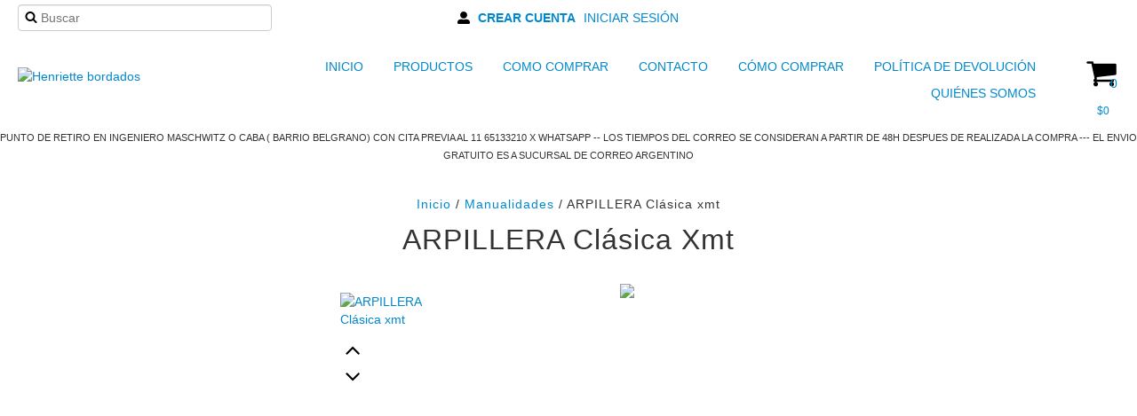

--- FILE ---
content_type: text/html; charset=UTF-8
request_url: https://henriettebordados.com.ar/productos/arpillera-clasica-xmt/
body_size: 92466
content:
<!DOCTYPE html>
<html xmlns="http://www.w3.org/1999/xhtml" xmlns:fb="http://www.facebook.com/2008/fbml" xmlns:og="http://opengraphprotocol.org/schema/" lang="es">
<head>
    <link rel="preconnect" href="https://acdn-us.mitiendanube.com" />
    <link rel="dns-prefetch" href="https://acdn-us.mitiendanube.com" />
    <link rel="preconnect" href="https://fonts.googleapis.com" />
    <link rel="preconnect" href="https://fonts.gstatic.com" crossorigin />
    <meta http-equiv="Content-Type" content="text/html; charset=utf-8" />
    <meta http-equiv="X-UA-Compatible" content="IE=edge,chrome=1" />
    <meta name="viewport" content="width=device-width, initial-scale=1">
    <title>ARPILLERA Clásica xmt - Comprar en Henriette bordados</title>
    <meta name="description" content="Arpillera Clásica . Irregular!!! 3 cuadritos x cm Ancho 1mt Color. beige oscuro Fibra Naturales" />
    <link rel="preload" as="style" href="//fonts.googleapis.com/css?family=Source+Sans+Pro:300,400,700|Lato:300,400,700|Roboto+Condensed:300,400,700&amp;display=swap" />
    <link rel="preload" href="//acdn-us.mitiendanube.com/stores/953/779/themes/zen/dart-main-color-f9c02cd4097f68a7248ff46e800ada36.css" as="style" />

    
    
    
                        <link rel="preload" fetchpriority="high" as="image" href="//acdn-us.mitiendanube.com/stores/953/779/products/20230525_1101071-c64e65e0fc19db64d516850244978365-480-0.webp" imagesrcset="//acdn-us.mitiendanube.com/stores/953/779/products/20230525_1101071-c64e65e0fc19db64d516850244978365-480-0.webp 480w, //acdn-us.mitiendanube.com/stores/953/779/products/20230525_1101071-c64e65e0fc19db64d516850244978365-640-0.webp 640w, //acdn-us.mitiendanube.com/stores/953/779/products/20230525_1101071-c64e65e0fc19db64d516850244978365-1024-1024.webp 1024w">
                        
    
<meta property="og:site_name" content="Henriette bordados" />










	
	<meta property="og:url" content="https://henriettebordados.com.ar/productos/arpillera-clasica-xmt/" />
	<meta property="og:title" content="ARPILLERA Clásica xmt" />
	<meta property="og:description" content="Arpillera Clásica . Irregular!!! 3 cuadritos x cm Ancho 1mt Color. beige oscuro Fibra Naturales" />
	<meta property="og:type" content="tiendanube:product" />
	<meta property="og:image" content="http://acdn-us.mitiendanube.com/stores/953/779/products/20230525_1101071-c64e65e0fc19db64d516850244978365-640-0.webp" />
	<meta property="og:image:secure_url" content="https://acdn-us.mitiendanube.com/stores/953/779/products/20230525_1101071-c64e65e0fc19db64d516850244978365-640-0.webp" />
		    <meta property="tiendanube:price" content="8000" />
			    <meta property="tiendanube:stock" content="5" />
	
	
	<meta name="twitter:card" content="product">
	<meta name="twitter:url" content="https://henriettebordados.com.ar/productos/arpillera-clasica-xmt/">
	<meta name="twitter:image:src" content="http://acdn-us.mitiendanube.com/stores/953/779/products/20230525_1101071-c64e65e0fc19db64d516850244978365-640-0.webp">
		<meta name="twitter:title" content="ARPILLERA Clásica xmt">
	<meta name="twitter:data1" content="$8.000 ARS">
	<meta name="twitter:label1" content="Precio">
	<meta name="twitter:data2" content="5">
	<meta name="twitter:label2" content="Stock">




    
    <style>
        
        
            
            
            @import url('//fonts.googleapis.com/css?family=Source+Sans+Pro:300,400,700|Lato:300,400,700|Roboto+Condensed:300,400,700&display=swap');

        
        @charset "UTF-8":

{#/*============================================================================
critical-css.tpl

    -This file contains all the theme critical styles wich will be loaded inline before the rest of the site
    -Rest of styling can be found in:
      -static/css/style.css --> For non critical styles witch will be loaded asynchronously
        -static/css/main-colors.scss.tpl --> For color and font styles related to config/settings.txt
        -static/css/checkout.scss.tpl --> For color and font styles related to config/settings.txt applied on the checkout

==============================================================================*/#}

{#/*============================================================================
  Table of Contents

  #External CSS libraries and plugins
    // Bootstrap v2.3.1
    // CSS Reset
    // Swiper 4.4.2
  #Critical path utilities classes
  #Components
    // Animations
    // Placeholders and preloaders
    // Images
    // Breadcrumbs
    // Dividers
    // Pills
    // Forms
    // Sliders
    // Banners
    // Video
    // Icons
  #Header and nav
    // Ad bar
    // Nav desktop
    // Nav mobile
    // Search desktop
    // Logo
    // Cart widget desktop
  #Home page
    // Home slider
  #Banners
    // Image banners
    // Banner services
  #Product grid
    // Grid
    // Grid item
  #Product detail
    // Image
    // Form and info
  #Cart detail
  #Blog
  #Media queries
    // Max width 979px
        //// Nav desktop
    // Min Width 767px
        //// Components
    // Max width 767px
        //// Components
        //// Nav mobile
        //// Home
        //// Product grid
        //// Product detail
  #Utilities classes

==============================================================================*/#}

{#/*============================================================================
  #External CSS libraries and plugins
==============================================================================*/#}

{# /* // Critical part of Bootstrap v2.3.1 */ #}

.clearfix:after,.clearfix:before{display:table;content:"";line-height:0}.clearfix:after{clear:both}.hide-text{font:0/0 a;color:transparent;text-shadow:none;background-color:transparent;border:0}.input-block-level{display:block;width:100%;min-height:30px;-webkit-box-sizing:border-box;-moz-box-sizing:border-box;box-sizing:border-box}article,aside,details,figcaption,figure,footer,header,hgroup,nav,section{display:block}audio,canvas,video{display:inline-block}audio:not([controls]){display:none}html{font-size:100%;-webkit-text-size-adjust:100%;-ms-text-size-adjust:100%}a:focus{outline:#333 dotted thin;outline:-webkit-focus-ring-color auto 5px;outline-offset:-2px}a:active,a:hover{outline:0}sub,sup{position:relative;font-size:75%;line-height:0;vertical-align:baseline}sup{top:-.5em}sub{bottom:-.25em}img{max-width:100%;width:auto\9;height:auto;vertical-align:middle;border:0;-ms-interpolation-mode:bicubic}#map_canvas img,.google-maps img{max-width:none}button,input,select,textarea{margin:0;font-size:100%;vertical-align:middle}button,input{line-height:normal}button::-moz-focus-inner,input::-moz-focus-inner{padding:0;border:0}button,html input[type=button],input[type=reset],input[type=submit]{-webkit-appearance:button;cursor:pointer}button,input[type=button],input[type=reset],input[type=submit],input[type=radio],input[type=checkbox],label,select{cursor:pointer}input[type=search]{-webkit-box-sizing:content-box;-moz-box-sizing:content-box;box-sizing:content-box;-webkit-appearance:textfield}input[type=search]::-webkit-search-cancel-button,input[type=search]::-webkit-search-decoration{-webkit-appearance:none}textarea{overflow:auto;vertical-align:top}@media print{blockquote,img,pre,tr{page-break-inside:avoid}*{text-shadow:none!important;color:#000!important;background:0 0!important;box-shadow:none!important}a,a:visited{text-decoration:underline}a[href]:after{content:" (" attr(href) ")"}abbr[title]:after{content:" (" attr(title) ")"}.ir a:after,a[href^="#"]:after,a[href^="javascript:"]:after{content:""}blockquote,pre{border:1px solid #999}thead{display:table-header-group}img{max-width:100%!important}@page{margin:.5cm}h2,h3,p{orphans:3;widows:3}h2,h3{page-break-after:avoid}}.img-polaroid,body{background-color:#fff}body{margin:0;font-family:"Helvetica Neue",Helvetica,Arial,sans-serif;font-size:14px;line-height:20px;color:#333}a{color:#08c;text-decoration:none}a:focus,a:hover{color:#005580;text-decoration:underline}.img-rounded{-webkit-border-radius:6px;-moz-border-radius:6px;border-radius:6px}.img-polaroid{padding:4px;border:1px solid #ccc;border:1px solid rgba(0,0,0,.2);-webkit-box-shadow:0 1px 3px rgba(0,0,0,.1);-moz-box-shadow:0 1px 3px rgba(0,0,0,.1);box-shadow:0 1px 3px rgba(0,0,0,.1)}.img-circle{-webkit-border-radius:500px;-moz-border-radius:500px;border-radius:500px}
.row{margin-left:-20px}.row:after,.row:before{display:table;content:"";line-height:0}.row:after{clear:both}[class*=span]{float:left;min-height:1px;margin-left:20px}.container-fluid:after,.container:after,.row-fluid:after{clear:both}.container,.navbar-fixed-bottom .container,.navbar-fixed-top .container,.navbar-static-top .container,.span12{width:940px}.span11{width:860px}.span10{width:780px}.span9{width:700px}.span8{width:620px}.span7{width:540px}.span6{width:460px}.span5{width:380px}.span4{width:300px}.span3{width:220px}.span2{width:140px}.span1{width:60px}.row-fluid,.row-fluid .span12{width:100%}.offset12{margin-left:980px}.offset11{margin-left:900px}.offset10{margin-left:820px}.offset9{margin-left:740px}.offset8{margin-left:660px}.offset7{margin-left:580px}.offset6{margin-left:500px}.offset5{margin-left:420px}.offset4{margin-left:340px}.offset3{margin-left:260px}.offset2{margin-left:180px}.offset1{margin-left:100px}.row-fluid:after,.row-fluid:before{display:table;content:"";line-height:0}.row-fluid [class*=span]{display:block;width:100%;min-height:30px;-webkit-box-sizing:border-box;-moz-box-sizing:border-box;box-sizing:border-box;float:left;margin-left:2.127659574468085%}.row-fluid [class*=span]:first-child{margin-left:0}.row-fluid .controls-row [class*=span]+[class*=span]{margin-left:2.127659574468085%}.row-fluid .span11{width:91.48936170212765%}.row-fluid .span10{width:82.97872340425532%}.row-fluid .span9{width:74.46808510638297%}.row-fluid .span8{width:65.95744680851064%}.row-fluid .span7{width:57.44680851063829%}.row-fluid .span6{width:48.93617021276595%}.row-fluid .span5{width:40.42553191489362%}.row-fluid .span4{width:31.914893617021278%}.row-fluid .span3{width:23.404255319148934%}.row-fluid .span2{width:14.893617021276595%}.row-fluid .span1{width:6.382978723404255%}.row-fluid .offset12{margin-left:104.25531914893617%}.row-fluid .offset12:first-child{margin-left:102.12765957446808%}.row-fluid .offset11{margin-left:95.74468085106382%}.row-fluid .offset11:first-child{margin-left:93.61702127659574%}.row-fluid .offset10{margin-left:87.23404255319149%}.row-fluid .offset10:first-child{margin-left:85.1063829787234%}.row-fluid .offset9{margin-left:78.72340425531914%}.row-fluid .offset9:first-child{margin-left:76.59574468085106%}.row-fluid .offset8{margin-left:70.2127659574468%}.row-fluid .offset8:first-child{margin-left:68.08510638297872%}.row-fluid .offset7{margin-left:61.70212765957446%}.row-fluid .offset7:first-child{margin-left:59.574468085106375%}.row-fluid .offset6{margin-left:53.191489361702125%}.row-fluid .offset6:first-child{margin-left:51.063829787234035%}.row-fluid .offset5{margin-left:44.68085106382979%}.row-fluid .offset5:first-child{margin-left:42.5531914893617%}.row-fluid .offset4{margin-left:36.170212765957444%}.row-fluid .offset4:first-child{margin-left:34.04255319148936%}.row-fluid .offset3{margin-left:27.659574468085104%}.row-fluid .offset3:first-child{margin-left:25.53191489361702%}.row-fluid .offset2{margin-left:19.148936170212764%}.row-fluid .offset2:first-child{margin-left:17.02127659574468%}.row-fluid .offset1{margin-left:10.638297872340425%}.row-fluid .offset1:first-child{margin-left:8.51063829787234%}.row-fluid [class*=span].hide,[class*=span].hide{display:none}.container-fluid:after,.container-fluid:before,.container:after,.container:before{display:table;content:"";line-height:0}.row-fluid [class*=span].pull-right,[class*=span].pull-right{float:right}.container{margin-right:auto;margin-left:auto}.container-fluid{padding-right:20px;padding-left:20px}
.pull-left{float:left}.close,.pull-right{float:right}.hide{display:none}.show{display:block}.invisible{visibility:hidden}.fade{opacity:0;-webkit-transition:opacity .15s linear;-moz-transition:opacity .15s linear;-o-transition:opacity .15s linear;transition:opacity .15s linear}.fade.in{opacity:1}
p{margin:0 0 10px}.text-left{text-align:left}.text-right{text-align:right}.text-center{text-align:center}h1,h2,h3,h4,h5,h6{margin:10px 0;font-family:inherit;font-weight:700;line-height:20px;color:inherit;text-rendering:optimizelegibility}h1 small,h2 small,h3 small,h4 small,h5 small,h6 small{font-weight:400;line-height:1;color:#999}h1,h2,h3{line-height:40px}h1{font-size:38.5px}h2{font-size:31.5px}h1 small,h3{font-size:24.5px}h2 small,h4{font-size:17.5px}h3 small,h4 small,h5{font-size:14px}h6{font-size:11.9px}ol,ul{padding:0;margin:0 0 10px 25px}ol.inline,ol.unstyled,ul.inline,ul.unstyled{margin-left:0;list-style:none}.uneditable-input,input[type=email],input[type=url],input[type=search],input[type=tel],input[type=color],input[type=text],input[type=password],input[type=datetime],input[type=datetime-local],input[type=date],input[type=month],input[type=time],input[type=week],input[type=number],textarea{background-color:#fff;border:1px solid #ccc;-webkit-box-shadow:inset 0 1px 1px rgba(0,0,0,.075);-moz-box-shadow:inset 0 1px 1px rgba(0,0,0,.075);box-shadow:inset 0 1px 1px rgba(0,0,0,.075);-webkit-transition:border linear .2s,box-shadow linear .2s;-moz-transition:border linear .2s,box-shadow linear .2s;-o-transition:border linear .2s,box-shadow linear .2s;transition:border linear .2s,box-shadow linear .2s}
.btn{padding:4px 12px;line-height:20px;vertical-align:middle;cursor:pointer;color:#333;text-shadow:0 1px 1px rgba(255,255,255,.75);background-color:#f5f5f5;background-image:-moz-linear-gradient(top,#fff,#e6e6e6);background-image:-webkit-gradient(linear,0 0,0 100%,from(#fff),to(#e6e6e6));background-image:-webkit-linear-gradient(top,#fff,#e6e6e6);background-image:-o-linear-gradient(top,#fff,#e6e6e6);background-image:linear-gradient(to bottom,#fff,#e6e6e6);background-repeat:repeat-x;filter:progid:DXImageTransform.Microsoft.gradient(enabled=false);border:1px solid #ccc;border-bottom-color:#b3b3b3;-webkit-border-radius:4px;-moz-border-radius:4px;border-radius:4px;-webkit-box-shadow:inset 0 1px 0 rgba(255,255,255,.2),0 1px 2px rgba(0,0,0,.05);-moz-box-shadow:inset 0 1px 0 rgba(255,255,255,.2),0 1px 2px rgba(0,0,0,.05);box-shadow:inset 0 1px 0 rgba(255,255,255,.2),0 1px 2px rgba(0,0,0,.05)}.btn.active,.btn.disabled,.btn:active,.btn:focus,.btn:hover,.btn[disabled]{color:#333;background-color:#e6e6e6}.btn:focus,.btn:hover{color:#333;text-decoration:none;background-position:0 -15px;-webkit-transition:background-position .1s linear;-moz-transition:background-position .1s linear;-o-transition:background-position .1s linear;transition:background-position .1s linear}.btn:focus{outline:#333 dotted thin;outline:-webkit-focus-ring-color auto 5px;outline-offset:-2px}.btn.active,.btn:active{background-color:#ccc\9;background-image:none;outline:0;-webkit-box-shadow:inset 0 2px 4px rgba(0,0,0,.15),0 1px 2px rgba(0,0,0,.05);-moz-box-shadow:inset 0 2px 4px rgba(0,0,0,.15),0 1px 2px rgba(0,0,0,.05);box-shadow:inset 0 2px 4px rgba(0,0,0,.15),0 1px 2px rgba(0,0,0,.05)}.btn.disabled,.btn[disabled]{cursor:default;background-image:none;opacity:.65;filter:alpha(opacity=65);-webkit-box-shadow:none;-moz-box-shadow:none;box-shadow:none}.btn-small{padding:2px 10px;font-size:11.9px;-webkit-border-radius:3px;-moz-border-radius:3px;border-radius:3px}.btn-primary{background-color:#006dcc;background-image:-moz-linear-gradient(top,#08c,#04c);background-image:-webkit-gradient(linear,0 0,0 100%,from(#08c),to(#04c));background-image:-webkit-linear-gradient(top,#08c,#04c);background-image:-o-linear-gradient(top,#08c,#04c);background-image:linear-gradient(to bottom,#08c,#04c);border-color:#04c #04c #002a80;border-color:rgba(0,0,0,.1) rgba(0,0,0,.1) rgba(0,0,0,.25)}.btn-primary.active,.btn-primary.disabled,.btn-primary:active,.btn-primary:focus,.btn-primary:hover,.btn-primary[disabled]{color:#fff;background-color:#04c}.btn-primary.active,.btn-primary:active{background-color:#039\9}.btn,.btn-group,.btn-group-vertical{display:inline-block}
form{margin:0 0 20px}button,input,label,select,textarea{font-size:14px;font-weight:400;line-height:20px}label{margin-bottom:5px}.uneditable-input,input[type=email],input[type=url],input[type=search],input[type=tel],input[type=color],input[type=text],input[type=password],input[type=datetime],input[type=datetime-local],input[type=date],input[type=month],input[type=time],input[type=week],input[type=number],select,textarea{display:inline-block;height:20px;padding:4px 6px;margin-bottom:10px;font-size:14px;line-height:20px;color:#555;-webkit-border-radius:4px;-moz-border-radius:4px;border-radius:4px;vertical-align:middle}

{# /* Bootstrap Responsive v2.3.1 */ #}

.clearfix:after,.clearfix:before{display:table;content:"";line-height:0}.clearfix:after{clear:both}.hide-text{font:0/0 a;color:transparent;text-shadow:none;background-color:transparent;border:0}.input-block-level{display:block;width:100%;min-height:30px;-webkit-box-sizing:border-box;-moz-box-sizing:border-box;box-sizing:border-box}@-ms-viewport{width:device-width}.hidden{display:none;visibility:hidden}.hidden-important{display:none!important;}.hidden-desktop,.visible-phone,.visible-tablet{display:none!important}.visible-desktop{display:inherit!important}@media (min-width:768px) and (max-width:979px){.hidden-desktop{display:inherit!important}.visible-desktop{display:none!important}.visible-tablet{display:inherit!important}.hidden-tablet{display:none!important}}@media (max-width:767px){.hidden-desktop{display:inherit!important}.visible-desktop{display:none!important}.visible-phone{display:inherit!important}.hidden-phone{display:none!important}}.visible-print{display:none!important}@media print{.visible-print{display:inherit!important}.hidden-print{display:none!important}}@media (max-width:767px){body{padding-left:20px;padding-right:20px}.navbar-fixed-bottom,.navbar-fixed-top,.navbar-static-top{margin-left:-20px;margin-right:-20px}.controls-row [class*=span]+[class*=span],.dl-horizontal dd,.row,.row-fluid [class*=offset]:first-child,.thumbnails,.thumbnails>li{margin-left:0}.container-fluid{padding:0}.dl-horizontal dt{float:none;clear:none;width:auto;text-align:left}.container{width:auto}.row-fluid{width:100%}.thumbnails>li{float:none}.row-fluid [class*=span],.uneditable-input[class*=span],[class*=span]{float:none;display:block;width:100%;margin-left:0;-webkit-box-sizing:border-box;-moz-box-sizing:border-box;box-sizing:border-box}.row-fluid .span12,.span12{width:100%;-webkit-box-sizing:border-box;-moz-box-sizing:border-box;box-sizing:border-box}.input-large,.input-xlarge,.input-xxlarge,.uneditable-input,input[class*=span],select[class*=span],textarea[class*=span]{display:block;width:100%;min-height:30px;-webkit-box-sizing:border-box;-moz-box-sizing:border-box;box-sizing:border-box}.input-append input,.input-append input[class*=span],.input-prepend input,.input-prepend input[class*=span]{display:inline-block;width:auto}.modal{position:fixed;top:20px;left:20px;right:20px;width:auto;margin:0}.modal.fade{top:-100px}.modal.fade.in{top:20px}}@media (max-width:480px){.form-horizontal .controls,.media-object{margin-left:0}.nav-collapse{-webkit-transform:translate3d(0,0,0)}.page-header h1 small{display:block;line-height:20px}input[type=checkbox],input[type=radio]{border:1px solid #ccc}.form-horizontal .control-label{float:none;width:auto;padding-top:0;text-align:left}.form-horizontal .control-list{padding-top:0}.form-horizontal .form-actions{padding-left:10px;padding-right:10px}.media .pull-left,.media .pull-right{float:none;display:block;margin-bottom:10px}.media-object{margin-right:0}.modal{top:10px;left:10px;right:10px}.modal-header .close{padding:10px;margin:-10px}.carousel-caption{position:static}}@media (min-width:768px) and (max-width:979px){.row-fluid:after,.row-fluid:before,.row:after,.row:before{display:table;content:"";line-height:0}.row-fluid:after,.row:after{clear:both}.row{margin-left:-20px}[class*=span]{float:left;min-height:1px;margin-left:20px}.container,.navbar-fixed-bottom .container,.navbar-fixed-top .container,.navbar-static-top .container,.span12{width:724px}.span11{width:662px}.span10{width:600px}.span9{width:538px}.span8{width:476px}.span7{width:414px}.span6{width:352px}.span5{width:290px}.span4{width:228px}.span3{width:166px}.span2{width:104px}.span1{width:42px}.row-fluid,.row-fluid .span12{width:100%}.offset12{margin-left:764px}.offset11{margin-left:702px}.offset10{margin-left:640px}.offset9{margin-left:578px}.offset8{margin-left:516px}.offset7{margin-left:454px}.offset6{margin-left:392px}.offset5{margin-left:330px}.offset4{margin-left:268px}.offset3{margin-left:206px}.offset2{margin-left:144px}.offset1{margin-left:82px}.row-fluid [class*=span]{display:block;width:100%;min-height:30px;-webkit-box-sizing:border-box;-moz-box-sizing:border-box;box-sizing:border-box;float:left;margin-left:2.7624309392265194%}.row-fluid [class*=span]:first-child{margin-left:0}.row-fluid .controls-row [class*=span]+[class*=span]{margin-left:2.7624309392265194%}.row-fluid .span11{width:91.43646408839778%}.row-fluid .span10{width:82.87292817679558%}.row-fluid .span9{width:74.30939226519337%}.row-fluid .span8{width:65.74585635359117%}.row-fluid .span7{width:57.18232044198895%}.row-fluid .span6{width:48.61878453038674%}.row-fluid .span5{width:40.05524861878453%}.row-fluid .span4{width:31.491712707182323%}.row-fluid .span3{width:22.92817679558011%}.row-fluid .span2{width:14.3646408839779%}.row-fluid .span1{width:5.801104972375691%}.row-fluid .offset12{margin-left:105.52486187845304%}.row-fluid .offset12:first-child{margin-left:102.76243093922652%}.row-fluid .offset11{margin-left:96.96132596685082%}.row-fluid .offset11:first-child{margin-left:94.1988950276243%}.row-fluid .offset10{margin-left:88.39779005524862%}.row-fluid .offset10:first-child{margin-left:85.6353591160221%}.row-fluid .offset9{margin-left:79.8342541436464%}.row-fluid .offset9:first-child{margin-left:77.07182320441989%}.row-fluid .offset8{margin-left:71.2707182320442%}.row-fluid .offset8:first-child{margin-left:68.50828729281768%}.row-fluid .offset7{margin-left:62.70718232044199%}.row-fluid .offset7:first-child{margin-left:59.94475138121547%}.row-fluid .offset6{margin-left:54.14364640883978%}.row-fluid .offset6:first-child{margin-left:51.38121546961326%}.row-fluid .offset5{margin-left:45.58011049723757%}.row-fluid .offset5:first-child{margin-left:42.81767955801105%}.row-fluid .offset4{margin-left:37.01657458563536%}.row-fluid .offset4:first-child{margin-left:34.25414364640884%}.row-fluid .offset3{margin-left:28.45303867403315%}.row-fluid .offset3:first-child{margin-left:25.69060773480663%}.row-fluid .offset2{margin-left:19.88950276243094%}.row-fluid .offset2:first-child{margin-left:17.12707182320442%}.row-fluid .offset1{margin-left:11.32596685082873%}.row-fluid .offset1:first-child{margin-left:8.56353591160221%}.uneditable-input,input,textarea{margin-left:0}.controls-row [class*=span]+[class*=span]{margin-left:20px}.uneditable-input.span12,input.span12,textarea.span12{width:710px}.uneditable-input.span11,input.span11,textarea.span11{width:648px}.uneditable-input.span10,input.span10,textarea.span10{width:586px}.uneditable-input.span9,input.span9,textarea.span9{width:524px}.uneditable-input.span8,input.span8,textarea.span8{width:462px}.uneditable-input.span7,input.span7,textarea.span7{width:400px}.uneditable-input.span6,input.span6,textarea.span6{width:338px}.uneditable-input.span5,input.span5,textarea.span5{width:276px}.uneditable-input.span4,input.span4,textarea.span4{width:214px}.uneditable-input.span3,input.span3,textarea.span3{width:152px}.uneditable-input.span2,input.span2,textarea.span2{width:90px}.uneditable-input.span1,input.span1,textarea.span1{width:28px}}@media (min-width:1200px){.row-fluid:after,.row-fluid:before,.row:after,.row:before{display:table;content:"";line-height:0}.row-fluid:after,.row:after{clear:both}.row{margin-left:-30px}[class*=span]{float:left;min-height:1px;margin-left:30px}.container,.navbar-fixed-bottom .container,.navbar-fixed-top .container,.navbar-static-top .container,.span12{width:1170px}.span11{width:1070px}.span10{width:970px}.span9{width:870px}.span8{width:770px}.span7{width:670px}.span6{width:570px}.span5{width:470px}.span4{width:370px}.span3{width:270px}.span2{width:170px}.span1{width:70px}.row-fluid,.row-fluid .span12{width:100%}.offset12{margin-left:1230px}.offset11{margin-left:1130px}.offset10{margin-left:1030px}.offset9{margin-left:930px}.offset8{margin-left:830px}.offset7{margin-left:730px}.offset6{margin-left:630px}.offset5{margin-left:530px}.offset4{margin-left:430px}.offset3{margin-left:330px}.offset2{margin-left:230px}.offset1{margin-left:130px}.row-fluid [class*=span]{display:block;width:100%;min-height:30px;-webkit-box-sizing:border-box;-moz-box-sizing:border-box;box-sizing:border-box;float:left;margin-left:2.564102564102564%}.row-fluid [class*=span]:first-child{margin-left:0}.row-fluid .controls-row [class*=span]+[class*=span]{margin-left:2.564102564102564%}.row-fluid .span11{width:91.45299145299145%}.row-fluid .span10{width:82.90598290598291%}.row-fluid .span9{width:74.35897435897436%}.row-fluid .span8{width:65.81196581196582%}.row-fluid .span7{width:57.26495726495726%}.row-fluid .span6{width:48.717948717948715%}.row-fluid .span5{width:40.17094017094017%}.row-fluid .span4{width:31.623931623931625%}.row-fluid .span3{width:23.076923076923077%}.row-fluid .span2{width:14.52991452991453%}.row-fluid .span1{width:5.982905982905983%}.row-fluid .offset12{margin-left:105.12820512820512%}.row-fluid .offset12:first-child{margin-left:102.56410256410257%}.row-fluid .offset11{margin-left:96.58119658119658%}.row-fluid .offset11:first-child{margin-left:94.01709401709402%}.row-fluid .offset10{margin-left:88.03418803418803%}.row-fluid .offset10:first-child{margin-left:85.47008547008548%}.row-fluid .offset9{margin-left:79.48717948717949%}.row-fluid .offset9:first-child{margin-left:76.92307692307693%}.row-fluid .offset8{margin-left:70.94017094017094%}.row-fluid .offset8:first-child{margin-left:68.37606837606839%}.row-fluid .offset7{margin-left:62.393162393162385%}.row-fluid .offset7:first-child{margin-left:59.82905982905982%}.row-fluid .offset6{margin-left:53.84615384615384%}.row-fluid .offset6:first-child{margin-left:51.28205128205128%}.row-fluid .offset5{margin-left:45.299145299145295%}.row-fluid .offset5:first-child{margin-left:42.73504273504273%}.row-fluid .offset4{margin-left:36.75213675213675%}.row-fluid .offset4:first-child{margin-left:34.18803418803419%}.row-fluid .offset3{margin-left:28.205128205128204%}.row-fluid .offset3:first-child{margin-left:25.641025641025642%}.row-fluid .offset2{margin-left:19.65811965811966%}.row-fluid .offset2:first-child{margin-left:17.094017094017094%}.row-fluid .offset1{margin-left:11.11111111111111%}.row-fluid .offset1:first-child{margin-left:8.547008547008547%}.uneditable-input,input,textarea{margin-left:0}.controls-row [class*=span]+[class*=span]{margin-left:30px}.uneditable-input.span12,input.span12,textarea.span12{width:1156px}.uneditable-input.span11,input.span11,textarea.span11{width:1056px}.uneditable-input.span10,input.span10,textarea.span10{width:956px}.uneditable-input.span9,input.span9,textarea.span9{width:856px}.uneditable-input.span8,input.span8,textarea.span8{width:756px}.uneditable-input.span7,input.span7,textarea.span7{width:656px}.uneditable-input.span6,input.span6,textarea.span6{width:556px}.uneditable-input.span5,input.span5,textarea.span5{width:456px}.uneditable-input.span4,input.span4,textarea.span4{width:356px}.uneditable-input.span3,input.span3,textarea.span3{width:256px}.uneditable-input.span2,input.span2,textarea.span2{width:156px}.uneditable-input.span1,input.span1,textarea.span1{width:56px}.thumbnails{margin-left:-30px}.thumbnails>li{margin-left:30px}.row-fluid .thumbnails{margin-left:0}}@media (max-width:979px){body{padding-top:0}.navbar-fixed-bottom,.navbar-fixed-top{position:static}.navbar-fixed-top{margin-bottom:20px}.navbar-fixed-bottom{margin-top:20px}.navbar-fixed-bottom .navbar-inner,.navbar-fixed-top .navbar-inner{padding:5px}.navbar .container{width:auto;padding:0}.navbar .brand{padding-left:10px;padding-right:10px;margin:0 0 0 -5px}.nav-collapse{clear:both}.nav-collapse .nav{float:none;margin:0 0 10px}.nav-collapse .dropdown-menu li+li a,.nav-collapse .nav>li>a{margin-bottom:2px}.nav-collapse .nav>li{float:none}.nav-collapse .nav>.divider-vertical{display:none}.nav-collapse .nav .nav-header{color:#777;text-shadow:none}.nav-collapse .dropdown-menu a,.nav-collapse .nav>li>a{padding:9px 15px;font-weight:700;color:#777;-webkit-border-radius:3px;-moz-border-radius:3px;border-radius:3px}.nav-collapse .btn{padding:4px 10px;font-weight:400;-webkit-border-radius:4px;-moz-border-radius:4px;border-radius:4px}.nav-collapse .dropdown-menu a:focus,.nav-collapse .dropdown-menu a:hover,.nav-collapse .nav>li>a:focus,.nav-collapse .nav>li>a:hover{background-color:#f2f2f2}.navbar-inverse .nav-collapse .dropdown-menu a,.navbar-inverse .nav-collapse .nav>li>a{color:#999}.navbar-inverse .nav-collapse .dropdown-menu a:focus,.navbar-inverse .nav-collapse .dropdown-menu a:hover,.navbar-inverse .nav-collapse .nav>li>a:focus,.navbar-inverse .nav-collapse .nav>li>a:hover{background-color:#111}.nav-collapse.in .btn-group{margin-top:5px;padding:0}.nav-collapse .dropdown-menu{position:static;top:auto;left:auto;float:none;display:none;max-width:none;margin:0 15px;padding:0;background-color:transparent;border:none;-webkit-border-radius:0;-moz-border-radius:0;border-radius:0;-webkit-box-shadow:none;-moz-box-shadow:none;box-shadow:none}.nav-collapse .open>.dropdown-menu{display:block}.nav-collapse .dropdown-menu .divider,.nav-collapse .dropdown-menu:after,.nav-collapse .dropdown-menu:before,.nav-collapse .nav>li>.dropdown-menu:after,.nav-collapse .nav>li>.dropdown-menu:before{display:none}.nav-collapse .navbar-form,.nav-collapse .navbar-search{float:none;padding:10px 15px;margin:10px 0;border-top:1px solid #f2f2f2;border-bottom:1px solid #f2f2f2;-webkit-box-shadow:inset 0 1px 0 rgba(255,255,255,.1),0 1px 0 rgba(255,255,255,.1);-moz-box-shadow:inset 0 1px 0 rgba(255,255,255,.1),0 1px 0 rgba(255,255,255,.1);box-shadow:inset 0 1px 0 rgba(255,255,255,.1),0 1px 0 rgba(255,255,255,.1)}.navbar-inverse .nav-collapse .navbar-form,.navbar-inverse .nav-collapse .navbar-search{border-top-color:#111;border-bottom-color:#111}.navbar .nav-collapse .nav.pull-right{float:none;margin-left:0}.nav-collapse,.nav-collapse.collapse{overflow:hidden;height:0}.navbar .btn-navbar{display:block}.navbar-static .navbar-inner{padding-left:10px;padding-right:10px}}@media (min-width:980px){.nav-collapse.collapse{height:auto!important;overflow:visible!important}}

{# /* // Font Awesome Sizes */ #}

.svg-inline--fa{display:inline-block;font-size:inherit;height:1em;overflow:visible;vertical-align:-.125em}.svg-inline--fa.fa-lg{vertical-align:-.225em}.svg-inline--fa.fa-w-1{width:.0625em}.svg-inline--fa.fa-w-2{width:.125em}.svg-inline--fa.fa-w-3{width:.1875em}.svg-inline--fa.fa-w-4{width:.25em}.svg-inline--fa.fa-w-5{width:.3125em}.svg-inline--fa.fa-w-6{width:.375em}.svg-inline--fa.fa-w-7{width:.4375em}.svg-inline--fa.fa-w-8{width:.5em}.svg-inline--fa.fa-w-9{width:.5625em}.svg-inline--fa.fa-w-10{width:.625em}.svg-inline--fa.fa-w-11{width:.6875em}.svg-inline--fa.fa-w-12{width:.75em}.svg-inline--fa.fa-w-13{width:.8125em}.svg-inline--fa.fa-w-14{width:.875em}.svg-inline--fa.fa-w-15{width:.9375em}.svg-inline--fa.fa-w-16{width:1em}.svg-inline--fa.fa-w-17{width:1.0625em}.svg-inline--fa.fa-w-18{width:1.125em}.svg-inline--fa.fa-w-19{width:1.1875em}.svg-inline--fa.fa-w-20{width:1.25em}.fa-lg{font-size:1.33333em;line-height:.75em;vertical-align:-.0667em}.fa-xs{font-size:.75em}.fa-sm{font-size:.875em}.fa-1x{font-size:1em}.fa-2x{font-size:2em}.fa-3x{font-size:3em}.fa-4x{font-size:4em}.fa-5x{font-size:5em}.fa-6x{font-size:6em}.fa-7x{font-size:7em}.fa-8x{font-size:8em}.fa-9x{font-size:9em}.fa-10x{font-size:10em}.fa-spin{animation:fa-spin 2s infinite linear}@keyframes fa-spin{0%{transform:rotate(0deg)}to{transform:rotate(1turn)}}

{# /* // Swiper 4.4.2 */ #}

.swiper-container{width:100%;margin:0 auto;position:relative;overflow:hidden;list-style:none;padding:0;z-index:1}.swiper-container-no-flexbox .swiper-slide{float:left}.swiper-container-vertical>.swiper-wrapper{-webkit-box-orient:vertical;-webkit-box-direction:normal;-webkit-flex-direction:column;-ms-flex-direction:column;flex-direction:column}.swiper-wrapper{position:relative;width:100%;height:100%;z-index:1;display:-webkit-box;display:-webkit-flex;display:-ms-flexbox;display:flex;-webkit-transition-property:-webkit-transform;transition-property:-webkit-transform;-o-transition-property:transform;transition-property:transform;transition-property:transform,-webkit-transform}.swiper-container-android .swiper-slide,.swiper-wrapper{-webkit-transform:translate3d(0,0,0);transform:translate3d(0,0,0)}.swiper-container-multirow>.swiper-wrapper{-webkit-flex-wrap:wrap;-ms-flex-wrap:wrap;flex-wrap:wrap}.swiper-container-free-mode>.swiper-wrapper{-webkit-transition-timing-function:ease-out;-o-transition-timing-function:ease-out;transition-timing-function:ease-out;margin:0 auto}.swiper-slide{-webkit-flex-shrink:0;-ms-flex-negative:0;flex-shrink:0;width:100%;height:100%;position:relative;-webkit-transition-property:-webkit-transform;transition-property:-webkit-transform;-o-transition-property:transform;transition-property:transform;transition-property:transform,-webkit-transform}.swiper-slide-invisible-blank{visibility:hidden}.swiper-container-autoheight,.swiper-container-autoheight .swiper-slide{height:auto}.swiper-container-autoheight .swiper-wrapper{-webkit-box-align:start;-webkit-align-items:flex-start;-ms-flex-align:start;align-items:flex-start;-webkit-transition-property:height,-webkit-transform;transition-property:height,-webkit-transform;-o-transition-property:transform,height;transition-property:transform,height;transition-property:transform,height,-webkit-transform}.swiper-container-3d{-webkit-perspective:1200px;perspective:1200px}.swiper-container-3d .swiper-cube-shadow,.swiper-container-3d .swiper-slide,.swiper-container-3d .swiper-slide-shadow-bottom,.swiper-container-3d .swiper-slide-shadow-left,.swiper-container-3d .swiper-slide-shadow-right,.swiper-container-3d .swiper-slide-shadow-top,.swiper-container-3d .swiper-wrapper{-webkit-transform-style:preserve-3d;transform-style:preserve-3d}.swiper-container-3d .swiper-slide-shadow-bottom,.swiper-container-3d .swiper-slide-shadow-left,.swiper-container-3d .swiper-slide-shadow-right,.swiper-container-3d .swiper-slide-shadow-top{position:absolute;left:0;top:0;width:100%;height:100%;pointer-events:none;z-index:10}.swiper-container-3d .swiper-slide-shadow-left{background-image:-webkit-gradient(linear,right top,left top,from(rgba(0,0,0,.5)),to(rgba(0,0,0,0)));background-image:-webkit-linear-gradient(right,rgba(0,0,0,.5),rgba(0,0,0,0));background-image:-o-linear-gradient(right,rgba(0,0,0,.5),rgba(0,0,0,0));background-image:linear-gradient(to left,rgba(0,0,0,.5),rgba(0,0,0,0))}.swiper-container-3d .swiper-slide-shadow-right{background-image:-webkit-gradient(linear,left top,right top,from(rgba(0,0,0,.5)),to(rgba(0,0,0,0)));background-image:-webkit-linear-gradient(left,rgba(0,0,0,.5),rgba(0,0,0,0));background-image:-o-linear-gradient(left,rgba(0,0,0,.5),rgba(0,0,0,0));background-image:linear-gradient(to right,rgba(0,0,0,.5),rgba(0,0,0,0))}.swiper-container-3d .swiper-slide-shadow-top{background-image:-webkit-gradient(linear,left bottom,left top,from(rgba(0,0,0,.5)),to(rgba(0,0,0,0)));background-image:-webkit-linear-gradient(bottom,rgba(0,0,0,.5),rgba(0,0,0,0));background-image:-o-linear-gradient(bottom,rgba(0,0,0,.5),rgba(0,0,0,0));background-image:linear-gradient(to top,rgba(0,0,0,.5),rgba(0,0,0,0))}.swiper-container-3d .swiper-slide-shadow-bottom{background-image:-webkit-gradient(linear,left top,left bottom,from(rgba(0,0,0,.5)),to(rgba(0,0,0,0)));background-image:-webkit-linear-gradient(top,rgba(0,0,0,.5),rgba(0,0,0,0));background-image:-o-linear-gradient(top,rgba(0,0,0,.5),rgba(0,0,0,0));background-image:linear-gradient(to bottom,rgba(0,0,0,.5),rgba(0,0,0,0))}.swiper-container-wp8-horizontal,.swiper-container-wp8-horizontal>.swiper-wrapper{-ms-touch-action:pan-y;touch-action:pan-y}.swiper-container-wp8-vertical,.swiper-container-wp8-vertical>.swiper-wrapper{-ms-touch-action:pan-x;touch-action:pan-x}.swiper-button-next,.swiper-button-prev{position:absolute;top:50%;z-index:10;width:30px;height:40px;margin-top:-25px;line-height:40px;color:#fff;text-align:center;cursor:pointer}.swiper-button-next.swiper-button-disabled,.swiper-button-prev.swiper-button-disabled{opacity:0;cursor:auto}.swiper-button-prev,.swiper-container-rtl .swiper-button-next{left:20px;right:auto}.swiper-button-next,.swiper-container-rtl .swiper-button-prev{right:20px;left:auto}.swiper-button-lock{display:none}.swiper-pagination{position:absolute;text-align:center;-webkit-transition:.3s opacity;-o-transition:.3s opacity;transition:.3s opacity;-webkit-transform:translate3d(0,0,0);transform:translate3d(0,0,0);z-index:10}.swiper-pagination.swiper-pagination-hidden{opacity:0}.swiper-container-horizontal>.swiper-pagination-bullets,.swiper-pagination-custom,.swiper-pagination-fraction{bottom:20px;left:0;width:100%}.swiper-pagination-bullets-dynamic{overflow:hidden;font-size:0}.swiper-pagination-bullets-dynamic .swiper-pagination-bullet{-webkit-transform:scale(.33);-ms-transform:scale(.33);transform:scale(.33);position:relative}.swiper-pagination-bullets-dynamic .swiper-pagination-bullet-active{-webkit-transform:scale(1);-ms-transform:scale(1);transform:scale(1)}.swiper-pagination-bullets-dynamic .swiper-pagination-bullet-active-main{-webkit-transform:scale(1);-ms-transform:scale(1);transform:scale(1)}.swiper-pagination-bullets-dynamic .swiper-pagination-bullet-active-prev{-webkit-transform:scale(.66);-ms-transform:scale(.66);transform:scale(.66)}.swiper-pagination-bullets-dynamic .swiper-pagination-bullet-active-prev-prev{-webkit-transform:scale(.33);-ms-transform:scale(.33);transform:scale(.33)}.swiper-pagination-bullets-dynamic .swiper-pagination-bullet-active-next{-webkit-transform:scale(.66);-ms-transform:scale(.66);transform:scale(.66)}.swiper-pagination-bullets-dynamic .swiper-pagination-bullet-active-next-next{-webkit-transform:scale(.33);-ms-transform:scale(.33);transform:scale(.33)}.swiper-pagination-bullet{width:8px;height:8px;display:inline-block;border-radius:100%;background:#000;opacity:.2}button.swiper-pagination-bullet{border:none;margin:0;padding:0;-webkit-box-shadow:none;box-shadow:none;-webkit-appearance:none;-moz-appearance:none;appearance:none}.swiper-pagination-clickable .swiper-pagination-bullet{cursor:pointer}.swiper-pagination-bullet-active{opacity:1;background:#007aff}.swiper-container-vertical>.swiper-pagination-bullets{right:10px;top:50%;-webkit-transform:translate3d(0,-50%,0);transform:translate3d(0,-50%,0)}.swiper-container-vertical>.swiper-pagination-bullets .swiper-pagination-bullet{margin:6px 0;display:block}.swiper-container-vertical>.swiper-pagination-bullets.swiper-pagination-bullets-dynamic{top:50%;-webkit-transform:translateY(-50%);-ms-transform:translateY(-50%);transform:translateY(-50%);width:8px}.swiper-container-vertical>.swiper-pagination-bullets.swiper-pagination-bullets-dynamic .swiper-pagination-bullet{display:inline-block;-webkit-transition:.2s top,.2s -webkit-transform;transition:.2s top,.2s -webkit-transform;-o-transition:.2s transform,.2s top;transition:.2s transform,.2s top;transition:.2s transform,.2s top,.2s -webkit-transform}.swiper-container-horizontal>.swiper-pagination-bullets .swiper-pagination-bullet{margin:0 4px}.swiper-container-horizontal>.swiper-pagination-bullets.swiper-pagination-bullets-dynamic{left:50%;-webkit-transform:translateX(-50%);-ms-transform:translateX(-50%);transform:translateX(-50%);white-space:nowrap}.swiper-container-horizontal>.swiper-pagination-bullets.swiper-pagination-bullets-dynamic .swiper-pagination-bullet{-webkit-transition:.2s left,.2s -webkit-transform;transition:.2s left,.2s -webkit-transform;-o-transition:.2s transform,.2s left;transition:.2s transform,.2s left;transition:.2s transform,.2s left,.2s -webkit-transform}.swiper-container-horizontal.swiper-container-rtl>.swiper-pagination-bullets-dynamic .swiper-pagination-bullet{-webkit-transition:.2s right,.2s -webkit-transform;transition:.2s right,.2s -webkit-transform;-o-transition:.2s transform,.2s right;transition:.2s transform,.2s right;transition:.2s transform,.2s right,.2s -webkit-transform}.swiper-pagination-progressbar{background:rgba(0,0,0,.25);position:absolute}.swiper-pagination-progressbar .swiper-pagination-progressbar-fill{background:#007aff;position:absolute;left:0;top:0;width:100%;height:100%;-webkit-transform:scale(0);-ms-transform:scale(0);transform:scale(0);-webkit-transform-origin:left top;-ms-transform-origin:left top;transform-origin:left top}.swiper-container-rtl .swiper-pagination-progressbar .swiper-pagination-progressbar-fill{-webkit-transform-origin:right top;-ms-transform-origin:right top;transform-origin:right top}.swiper-container-horizontal>.swiper-pagination-progressbar,.swiper-container-vertical>.swiper-pagination-progressbar.swiper-pagination-progressbar-opposite{width:100%;height:4px;left:0;top:0}.swiper-container-horizontal>.swiper-pagination-progressbar.swiper-pagination-progressbar-opposite,.swiper-container-vertical>.swiper-pagination-progressbar{width:4px;height:100%;left:0;top:0}.swiper-pagination-white .swiper-pagination-bullet-active{background:#fff}.swiper-pagination-progressbar.swiper-pagination-white{background:rgba(255,255,255,.25)}.swiper-pagination-progressbar.swiper-pagination-white .swiper-pagination-progressbar-fill{background:#fff}.swiper-pagination-black .swiper-pagination-bullet-active{background:#000}.swiper-pagination-progressbar.swiper-pagination-black{background:rgba(0,0,0,.25)}.swiper-pagination-progressbar.swiper-pagination-black .swiper-pagination-progressbar-fill{background:#000}.swiper-pagination-lock{display:none}.swiper-lazy-preloader{width:42px;height:42px;position:absolute;left:50%;top:50%;margin-left:-21px;margin-top:-21px;z-index:10;-webkit-transform-origin:50%;-ms-transform-origin:50%;transform-origin:50%;-webkit-animation:swiper-preloader-spin 1s steps(12,end) infinite;animation:swiper-preloader-spin 1s steps(12,end) infinite}.swiper-lazy-preloader:after{display:block;content:'';width:100%;height:100%;background-image:url("data:image/svg+xml;charset=utf-8,%3Csvg%20viewBox%3D'0%200%20120%20120'%20xmlns%3D'http%3A%2F%2Fwww.w3.org%2F2000%2Fsvg'%20xmlns%3Axlink%3D'http%3A%2F%2Fwww.w3.org%2F1999%2Fxlink'%3E%3Cdefs%3E%3Cline%20id%3D'l'%20x1%3D'60'%20x2%3D'60'%20y1%3D'7'%20y2%3D'27'%20stroke%3D'%236c6c6c'%20stroke-width%3D'11'%20stroke-linecap%3D'round'%2F%3E%3C%2Fdefs%3E%3Cg%3E%3Cuse%20xlink%3Ahref%3D'%23l'%20opacity%3D'.27'%2F%3E%3Cuse%20xlink%3Ahref%3D'%23l'%20opacity%3D'.27'%20transform%3D'rotate(30%2060%2C60)'%2F%3E%3Cuse%20xlink%3Ahref%3D'%23l'%20opacity%3D'.27'%20transform%3D'rotate(60%2060%2C60)'%2F%3E%3Cuse%20xlink%3Ahref%3D'%23l'%20opacity%3D'.27'%20transform%3D'rotate(90%2060%2C60)'%2F%3E%3Cuse%20xlink%3Ahref%3D'%23l'%20opacity%3D'.27'%20transform%3D'rotate(120%2060%2C60)'%2F%3E%3Cuse%20xlink%3Ahref%3D'%23l'%20opacity%3D'.27'%20transform%3D'rotate(150%2060%2C60)'%2F%3E%3Cuse%20xlink%3Ahref%3D'%23l'%20opacity%3D'.37'%20transform%3D'rotate(180%2060%2C60)'%2F%3E%3Cuse%20xlink%3Ahref%3D'%23l'%20opacity%3D'.46'%20transform%3D'rotate(210%2060%2C60)'%2F%3E%3Cuse%20xlink%3Ahref%3D'%23l'%20opacity%3D'.56'%20transform%3D'rotate(240%2060%2C60)'%2F%3E%3Cuse%20xlink%3Ahref%3D'%23l'%20opacity%3D'.66'%20transform%3D'rotate(270%2060%2C60)'%2F%3E%3Cuse%20xlink%3Ahref%3D'%23l'%20opacity%3D'.75'%20transform%3D'rotate(300%2060%2C60)'%2F%3E%3Cuse%20xlink%3Ahref%3D'%23l'%20opacity%3D'.85'%20transform%3D'rotate(330%2060%2C60)'%2F%3E%3C%2Fg%3E%3C%2Fsvg%3E");background-position:50%;background-size:100%;background-repeat:no-repeat}.swiper-lazy-preloader-white:after{background-image:url("data:image/svg+xml;charset=utf-8,%3Csvg%20viewBox%3D'0%200%20120%20120'%20xmlns%3D'http%3A%2F%2Fwww.w3.org%2F2000%2Fsvg'%20xmlns%3Axlink%3D'http%3A%2F%2Fwww.w3.org%2F1999%2Fxlink'%3E%3Cdefs%3E%3Cline%20id%3D'l'%20x1%3D'60'%20x2%3D'60'%20y1%3D'7'%20y2%3D'27'%20stroke%3D'%23fff'%20stroke-width%3D'11'%20stroke-linecap%3D'round'%2F%3E%3C%2Fdefs%3E%3Cg%3E%3Cuse%20xlink%3Ahref%3D'%23l'%20opacity%3D'.27'%2F%3E%3Cuse%20xlink%3Ahref%3D'%23l'%20opacity%3D'.27'%20transform%3D'rotate(30%2060%2C60)'%2F%3E%3Cuse%20xlink%3Ahref%3D'%23l'%20opacity%3D'.27'%20transform%3D'rotate(60%2060%2C60)'%2F%3E%3Cuse%20xlink%3Ahref%3D'%23l'%20opacity%3D'.27'%20transform%3D'rotate(90%2060%2C60)'%2F%3E%3Cuse%20xlink%3Ahref%3D'%23l'%20opacity%3D'.27'%20transform%3D'rotate(120%2060%2C60)'%2F%3E%3Cuse%20xlink%3Ahref%3D'%23l'%20opacity%3D'.27'%20transform%3D'rotate(150%2060%2C60)'%2F%3E%3Cuse%20xlink%3Ahref%3D'%23l'%20opacity%3D'.37'%20transform%3D'rotate(180%2060%2C60)'%2F%3E%3Cuse%20xlink%3Ahref%3D'%23l'%20opacity%3D'.46'%20transform%3D'rotate(210%2060%2C60)'%2F%3E%3Cuse%20xlink%3Ahref%3D'%23l'%20opacity%3D'.56'%20transform%3D'rotate(240%2060%2C60)'%2F%3E%3Cuse%20xlink%3Ahref%3D'%23l'%20opacity%3D'.66'%20transform%3D'rotate(270%2060%2C60)'%2F%3E%3Cuse%20xlink%3Ahref%3D'%23l'%20opacity%3D'.75'%20transform%3D'rotate(300%2060%2C60)'%2F%3E%3Cuse%20xlink%3Ahref%3D'%23l'%20opacity%3D'.85'%20transform%3D'rotate(330%2060%2C60)'%2F%3E%3C%2Fg%3E%3C%2Fsvg%3E")}@-webkit-keyframes swiper-preloader-spin{100%{-webkit-transform:rotate(360deg);transform:rotate(360deg)}}@keyframes swiper-preloader-spin{100%{-webkit-transform:rotate(360deg);transform:rotate(360deg)}}.swiper-container-fade.swiper-container-free-mode .swiper-slide{-webkit-transition-timing-function:ease-out;-o-transition-timing-function:ease-out;transition-timing-function:ease-out}.swiper-container-fade .swiper-slide{pointer-events:none;-webkit-transition-property:opacity;-o-transition-property:opacity;transition-property:opacity}.swiper-container-fade .swiper-slide .swiper-slide{pointer-events:none}.swiper-container-fade .swiper-slide-active,.swiper-container-fade .swiper-slide-active .swiper-slide-active{pointer-events:auto}

{# /* // CSS Reset */ #}

a,abbr,acronym,address,applet,big,blockquote,body,caption,cite,code,dd,del,dfn,div,dl,dt,em,fieldset,font,form,h1,h2,h3,h4,h5,h6,html,iframe,img,ins,kbd,label,legend,li,object,ol,p,pre,q,s,samp,small,span,strike,strong,sub,sup,table,tbody,td,tfoot,th,thead,tr,tt,ul,var{margin:0;padding:0;border:0;outline:0;vertical-align:baseline}:focus{outline:0}ol,ul{list-style:none}table{border-collapse:separate;border-spacing:0}caption,td,th{text-align:left;font-weight:400}.c,.text-center{text-align:center}b,strong{font-weight:700}address,em,i{font-style:italic}.hidden{display:none}.oh{overflow:hidden}.st{margin-top:10px}.sl{margin-left:10px}.sr{margin-right:10px}.sb{margin-bottom:10px}.ssb{margin-bottom:20px}.sst{margin-top:20px}.ssl{margin-left:20px}.ssr{margin-right:20px}.ssst{margin-top:40px}.nst{margin-top:0}.nsb{margin-bottom:0}.nsl{margin-left:0}.nsr{margin-right:0}.l{text-align:left}.r{text-align:right}
body {
	background-repeat: repeat;
	width: 100%;
	height: 100%;
	overflow-x: hidden;
}
html {
	height: 100%;
	margin: 0;
	padding: 0;
}	

{#/*============================================================================
  #Critical path utilities classes
==============================================================================*/#}

/* Hidden general content until rest of styling loads */
.visible-when-content-ready{
	visibility: hidden!important;
}
.display-when-content-ready{
	display: none!important;
}

{#/*============================================================================
  #Components
==============================================================================*/#}

{# /* // Animations */ #}

.rotate{
  -webkit-animation: rotate 2s infinite linear;
  -moz-transform: rotate 2s infinite linear;
	-ms-transform: rotate 2s infinite linear;
	-o-transform: rotate 2s infinite linear;
	transform: rotate 2s infinite linear;
}
@-webkit-keyframes rotate {
	from {
		-webkit-transform: rotate(0deg);
		-moz-transform: rotate(0deg);
		-ms-transform: rotate(0deg);
		-o-transform: rotate(0deg);
		transform: rotate(0deg);
	}
	to {
		-webkit-transform: rotate(359deg);
		-moz-transform: rotate(359deg);
		-ms-transform: rotate(359deg);
		-o-transform: rotate(359deg);
		transform: rotate(359deg);
	}
}
.placeholder-shine{
  position: absolute;
  top: 0;
  left: 0;
  width: 100%;
  height: 100%;
	opacity: 0.5;
	-moz-animation: placeholder-shine 1.5s infinite;
	-webkit-animation: placeholder-shine 1.5s infinite;
	animation: placeholder-shine 1.5s infinite;
}
@keyframes placeholder-shine {
  0%{
    opacity: 0.1;
  }
	50% {
		opacity: 0.5;
	}
	100% {
		opacity: 0.1;
	}
}

.transition-up {
  opacity: 0;
}

{# /* // Placeholders and preloaders */ #}

.page-loading-icon{
  height: 40px;
  width: 40px;
  margin: 40px auto;
}
.mobile-placeholder,
.page-loading-icon-container{
  display: none;
  width: 100%;
}
.blur-up {
  -webkit-filter: blur(3px);
  filter: blur(3px);
  -moz-filter: blur(3px);
  -ms-filter: blur(3px);
  -o-filter: blur(3px);
  transition: filter .2s, -webkit-filter .2s;
}
.blur-up-big {
  -webkit-filter: blur(6px);
  filter: blur(6px);
  -moz-filter: blur(6px);
  -ms-filter: blur(6px);
  -o-filter: blur(6px);
  transition: filter .2s, -webkit-filter .2s;
}
.blur-up.lazyloaded,
.blur-up-big.lazyloaded,
.blur-up-big.swiper-lazy-loaded {
  -webkit-filter: none;
  filter: none;
  -moz-filter: none;
  -ms-filter: none;
  -o-filter: none;
}
.fade-in {
  opacity: 0;
  transition: opacity .2s;
}
.fade-in.lazyloaded,
.fade-in.swiper-lazy-loaded {
  opacity: 1;
}
.grey-out {
  opacity: 0.8;
  -webkit-transform:scale(1.03);
  -moz-transform:scale(1.03);
  -ms-transform:scale(1.03);
  -o-transform:scale(1.03);
  transform:scale(1.03);
  -webkit-filter: blur(3px) grayscale(100%);
  filter: blur(3px) grayscale(100%);
  -moz-filter: blur(3px) grayscale(100%);
  -ms-filter: blur(3px) grayscale(100%);
  -o-filter: blur(3px) grayscale(100%);
  transition: all .5s;
  /* Avoid strange image behaviour on filters in IOS */
  -webkit-transform: translateZ(0);
  -webkit-perspective: 1000;
  -webkit-backface-visibility: hidden;
}
.grey-out.lazyloaded {
  opacity: 1;
  -webkit-transform:scale(1);
  -moz-transform:scale(1);
  -ms-transform:scale(1);
  -o-transform:scale(1);
  transform:scale(1);
  -webkit-filter: blur(0) grayscale(0);
  filter: blur(0) grayscale(0);
  -moz-filter: blur(0) grayscale(0);
  -ms-filter: blur(0) grayscale(0);
  -o-filter: blur(0) grayscale(0);
}
.lazyloaded + .placeholder-shine,
.swiper-lazy-loaded + .placeholder-shine{
  display: none;
}

.spinner-ellipsis {
  display: inline-block;
  position: relative;
  width: 64px;
  height: 40px;
}
.spinner-ellipsis .point {
  position: absolute;
  top: 15px;
  width: 11px;
  height: 11px;
  animation-timing-function: cubic-bezier(0, 1, 1, 0);
}
.spinner-ellipsis .point:nth-child(1) {
  left: 6px;
  animation: spinner-ellipsis1 0.6s infinite;
}
.spinner-ellipsis .point:nth-child(2) {
  left: 6px;
  animation: spinner-ellipsis2 0.6s infinite;
}
.spinner-ellipsis .point:nth-child(3) {
  left: 26px;
  animation: spinner-ellipsis2 0.6s infinite;
}
.spinner-ellipsis .point:nth-child(4) {
  left: 45px;
  animation: spinner-ellipsis3 0.6s infinite;
}
@keyframes spinner-ellipsis1 {
  0% {
    transform: scale(0);
  }
  100% {
    transform: scale(1);
  }
}
@keyframes spinner-ellipsis3 {
  0% {
    transform: scale(1);
  }
  100% {
    transform: scale(0);
  }
}
@keyframes spinner-ellipsis2 {
  0% {
    transform: translate(0, 0);
  }
  100% {
    transform: translate(19px, 0);
  }
}

{# /* // Wrappers */ #}

.box-container {
  float: left;
  width: 100%;
  margin-bottom: 20px;
  padding:10px;
  box-sizing: border-box;
}

.box-container-order {
  border: 0!important;
}

.box-container-footer {
  float: left;
  clear: both;
  width: 100%;
  margin: 20px 0 0 0;
}

.card-collapse-toggle {
  position: absolute;
  top: -10px;
  right: 0;
  padding: 5px 9px;
  cursor: pointer;
}

.card-collapse-toggle.active {
  transform: rotate(90deg);
}

{# /* // Images */ #}

/* Used for images that have a placeholder before it loads. The image container should have a padding-bottom inline with the result of (image height/ image width) * 100 */
.img-absolute {
  position: absolute;
  left: 0;
  width: 100%;
  height: auto;
  vertical-align: middle;
  text-indent: -9999px;
  z-index: 1;
}

.img-absolute-centered{
  left: 50%;
  transform: translate3d(-50%, 0, 0);
  -webkit-transform: translate3d(-50%, 0, 0);
  -ms-transform: translate3d(-50%, 0, 0);
}

.img-absolute-centered-vertically{
  position: absolute;
  top: 50%;
  left: 50%;
  z-index: 9;
  width: 100%;
  height: 100%;
  transform: translate(-50%, -50%);
  object-fit: cover;
}

.card-img-square-container {
  position: relative;
  width: 100%;
  padding-top: 100%;
}

.card-img-square {
  position: absolute;
  top: 0;
  left: 0;
  width: 100%;
  height: 100%;
  object-fit: cover;
}

{# /* // Breadcrumbs */ #}

.breadcrumbs{
  width: 100%;
  float: left;
  margin: 10px 0;
	font-weight:300;
	letter-spacing:1px;
  text-align: center;
}

{# /* // Dividers */ #}

.divider-bullet{
  width: 4px;
  height: 4px;
  display: inline-block;
  margin: -1px 5px 1px 7px;
  vertical-align: middle;
  -webkit-transform:rotate(45deg);
  -moz-transform:rotate(45deg);
  -ms-transform:rotate(45deg);
  -o-transform:rotate(45deg);
  transform:rotate(45deg)
}

{# /* // Pills */ #}

.pills-container{
  margin: 10px 0;
  padding: 10px 0;
  line-height: 50px;
  -webkit-overflow-scrolling: touch;
}
.pills-container ul{
  list-style: none;
}
.pill{
  display: inline-block;
  margin-right: 5px;
}
.pill-link{
  padding: 10px 10px 8px 10px;
  font-size: 12px;
}

{# /* // Forms */ #}

.forgot-password {
  display: block;
  width: 100%;
  margin: 5px 0;
  text-align: right;
}

.form-select-icon {
  position: absolute;
  top: 50%;
  right: 12px;
  line-height: 18px;
  pointer-events: none;
  transform: translateY(-50%);
  -webkit-transform: translateY(-50%);
  -moz-transform: translateY(-50%);
  -ms-transform: translateY(-50%);
  -o-transform: translateY(-50%);
  transform: translateY(-50%);
  transition: all 0.2s ease;
}

.radio-group-label {
  margin-bottom: 10px;
}
.radio-button-item:only-child .radio-button-content,
.radio-button-item:last-of-type .radio-button-content {
  margin-bottom: 0;
}
.radio-button {
  width: 100%;
  float: left;
  clear: both;
  -webkit-tap-highlight-color: rgba(0,0,0,0);
}
.radio-button.disabled {
  opacity: 0.6;
  cursor: not-allowed;
}
.radio-button.disabled input[type="radio"] {
  cursor: not-allowed;
}
.radio-button-content {
  margin-bottom: 10px;
  padding: 15px 12px;
  box-sizing: border-box;
}
.radio-button input[type="radio"] {
  display: none;
}

{# /* // Sliders */ #}

.slide-img{
  position: relative;
  z-index: 1;
  display: block;
  width: 100%;
  height: 100%;
  object-fit: cover;
}
.home-slider .swiper-slide {
  max-height: 500px!important;
  overflow: hidden;
}
.home-slider .swiper-slide-auto {
  max-height: none !important;
}
.swiper-pagination {
  position: relative;
  top: 0;
  height: 20px;
  margin: 5px 0 10px 0;
}

.swiper-pagination-bullet {
  width: 10px;
  height: 10px;
  margin: 0 5px;
  opacity: 1;
}

.swiper-button-next, 
.swiper-button-prev {
  width: 28px;
  height: 28px;
  margin-top: -45px;
}

.swiper-button-products.swiper-button-prev{
  left: 0;
}
.swiper-button-products.swiper-button-next{
  right: 10px;
}

.swiper-button-related.swiper-button-prev{
  left: -5px;
}
.swiper-button-related.swiper-button-next{
  right: -5px;
}


{# /* // Banners */ #}

.banner-home { 
  overflow: hidden;
  position: relative;
  margin: 10px auto; 
}
.banner-home img {
  width: 100%;
  display: block;
}

.banner{
  position: relative;
  margin: 0 auto;
}
.banner img {
  width: 100%;
}
.textbanner {
  position: relative;
  margin: 20px 0;
  padding-top: 100%;
  overflow: hidden;
}
.textbanner.wide{
  padding-top: 20%;
}

.textbanner-image {
  position: absolute;
  top: 0;
  width: 100%;
  height: 100%;
  background-position: center;
  background-repeat: no-repeat;
  background-size: cover;
}

.textbanner-image-background {
  width: 100%;
  height: 100%;
  object-fit: cover;
}

.textbanner-image.overlay:after {
  position: absolute;
  top: 0;
  display: block;
  width: 100%;
  height: 100%;
  background: #000;
  opacity: 0.3;
  content: '';
}

.textbanner-text {
  position: absolute;
  top: 50%;
  left: 50%;
  z-index: 9;
  width: 100%;
  padding: 30px 20px; 
  transform: translate(-50%, -50%);
  box-sizing: border-box;
}

.textbanner-title {
  margin-bottom: 15px;
  font-size: 34px;
  font-weight: 700;
  line-height: 36px;
  text-shadow: 1px 1px 3px rgba(0, 0, 0, 0.2);
}

.textbanner.wide .textbanner-title{
  margin: 0;
  font-size: 72px;
  line-height: 1;
  font-weight: lighter;
  text-transform: uppercase;
}

.textbanner-paragraph {
  display: -webkit-box;
  margin-bottom: 20px;
  overflow: hidden;
  text-shadow: 1px 1px 3px rgba(0,0,0,.4);
  text-overflow: ellipsis;
  -webkit-line-clamp: 3;
  -webkit-box-orient: vertical;
}

.services{
  padding: 20px 0px;
  margin: 20px auto;
  text-transform: uppercase;
  letter-spacing: 1px;
}
.service-icon{
  width: 32px;
  height: 40px;
  margin: auto;
}

{# /* // Video */ #}

.embed-responsive {
  position: relative;
  display: block;
  height: 0;
  padding: 0;
  overflow: hidden;
}

.embed-responsive.embed-responsive-16by9 {
  padding-bottom: 56.25%;
}

.embed-responsive .embed-responsive-item,
.embed-responsive  embed,
.embed-responsive  iframe,
.embed-responsive  object,
.embed-responsive  video {
  position: absolute;
  top: 0;
  bottom: 0;
  left: 0;
  width: 100%;
  height: 100%;
  border: 0;
}

.embed-responsive img {
  display: block;
  height: auto;
  width: 100%;
  max-width: 100%;
}

.player-container {
  position: absolute;
  top: 0;
  left: 0;
  z-index: 1;
  width: 100%;
  height: 100%;    
  cursor: pointer;
}

.player-container .btn-primary {
  position: absolute;
  top: 50%;
  left: 50%;
  margin: -37px 0 0 -45px;
}

.player-container .btn-small {
  margin: -18px 0 0 -18px;
}

.player-container .play-icon {
  margin-bottom: 2px;
  margin-left: 3px;
  vertical-align: middle;
}

.embed-responsive .video-image {
  position: absolute;
  top: 50%;
  left: 50%;
  width: 100%;
  height: auto;
  transform: translate(-50%, -50%);
  -webkit-transform: translate(-50%, -50%);
  -ms-transform: translate(-50%, -50%);
}

{# /* // Icons */ #}

.icon-circle {
  border-radius: 50%;
  margin: 15px 0;
  padding: 12px;
}

{#/*============================================================================
  #Header and nav
==============================================================================*/#}

{# /* // Ad bar */ #}

.section-advertising{
  padding: 5px 0;
  font-size: 11px;
  text-align: center;
  text-transform: uppercase;
}

{# /* // Nav desktop */ #}

.desktop-head{
  display: flex;
  align-items: center;
  justify-content: center;
}
.desktop-nav {
	margin: 15px 0;
	float: right;
  text-align: right;
}
.desktop-nav-list {
  display: none;
}
.desktop-nav-item {
  position: relative;
  display: inline-block;
}
.desktop-nav-link {
  display: block;
  position:relative;
  padding: 5px 5px 5px 0;
  font-weight: 300;
  text-decoration: none;
  text-transform: uppercase;
}

{# /* // Nav mobile */ #}

.mobile-nav-search-row, 
.mobile-nav-second-row,
.pushy{
    display: none;
}
.mobile-nav-empty-cart{
  position: fixed;
  top: 110px;
  left: 5%;
  display: none;
  box-sizing:border-box;
  width: 90%;
}


{# /* // Notifications */ #}

.notification-floating {
  position: absolute;
  top: 95px;
  left: 0;
  width: 100%;
  box-sizing: border-box;
}

.notification{
  position: relative;
  padding: 10px;
  box-sizing: border-box;
  text-align: center;
  border-bottom: 1px solid;
}

.notification-floating .notification{
  margin: 10px;
}

.notification-close {
  position: absolute;
  top: 0;
  right: 0;
  padding: 0 5px 10px 10px;
}

.notification-fixed-bottom {
  position: fixed;
  bottom: 0;
  left: 0;
  z-index: 999;
  width: 100%;
}

{# /* // Search desktop */ #}

input.desktop-search-input{
  height: 30px;
  padding-left: 25px; 
  box-sizing:border-box;
}
.desktop-search-icon,
.desktop-search-submit {
  position: absolute;
  top:12px;
  left: 8px;
  width: 14px;
  cursor: pointer;
  background: none;
  border: 0;
}


{# /* // Logo */ #}

.logo-container {
  margin: 5px 0;
  text-align: left;
}
.logo-container h1{
  line-height: inherit;
}
.logo-img{
  width: auto;
  height: auto;
  max-width: 100%;
  vertical-align: middle;
  max-height: 80px;
}

.logo-img-small {
  max-height: 50px;
}

.logo-img-big {
  max-height: 100px;
}

{# /* // Cart widget desktop */ #}

.cart-summary,
.cart-summary-link{
  position: relative;
  display: block;
  height: 100px;
	text-align: center;
}
.cart-summary-link-big {
  height: 115px;
} 
.cart-summary-icon{
  position: absolute;
  top: 24px;
  left: 50%;
  margin-left: -20px;   
  width: 36px;
  height: 36px;
}
.cart-summary-items {
	position: absolute;
  top: 42px;
	min-width: 24px;
	height: 24px;
	border-radius: 30px;
	line-height: 24px;
}
.cart-summary-total{
  position: absolute;
  bottom: 5px;
  display: block;
  width: 100%;
  text-align: center;
  font-size: 12px;
}

{# /*============================================================================
  #Home page
==============================================================================*/#}

input.input-newsletter {
  width: 38%;
}

{#/*============================================================================
  #Product grid
==============================================================================*/ #}

{# /* // Grid */ #}

.product-grid{
  float: left;
  width: 100%;
  margin-bottom: 30px;
  text-align: center;
}
.sort-by-container{
  float: right;
  width: 200px;
  margin: 0 30px;
}
.sort-by-container .form-select {
  height: 30px;
  padding: 2px;
  appearance: auto;
  -webkit-appearance: auto;
  -moz-appearance: auto;
  text-transform: none;
}

{# /* // Grid item */ #}

.product-grid {
  display: -webkit-box;
  display: -ms-flexbox;
  display: -webkit-flex;
  display: flex;
  -webkit-flex-wrap: wrap;
  flex-wrap: wrap;
  justify-content: center;
}

.item{
  
      -ms-flex: 0 0 230px;
    flex: 0 0 230px;
    max-width: 230px;
  	display: inline-block;
  float: left;
      margin: 10px 20px 10px;
    box-sizing: border-box;
  vertical-align: top;
	text-transform: uppercase;
}

.item-image-container{
	position: relative;
	width: 100%;
      max-height: 300px;
    overflow: hidden;
}	
.item-image{
  width: auto;
  max-width: none;
  height: 100%;
      max-height: 300px;
  }
 

.item-product-reduced .item-image-container {
  height: 150px;
}
.item-product-reduced .item-image img {
  width: 100%;
  height: 150px;
  object-fit: cover;
}

.item-slide{
  margin: 0 10px;
  text-align: center; 
}
.item-slide .item{
  float: none;
  width: 230px;
  max-width: 100%;
  margin: 0 auto;
  padding: 0;
}
.item-slide .item-image-container,
.item-slide .item-image{
  max-height: 300px;
}
.item-actions {
  position: absolute;
  bottom: 0;
  left: 50%;
  z-index: 10;
  transform: translateX(-50%);
}
.item-actions-bottom {
  bottom: 30px;
}
.item .item-btn-quickshop {
  float: left;
  width: 38px;
  height: 38px;
  padding: 7px 8px;
  font-size: 18px;
}
.item-submit-container.btn{
  height: 38px;
  padding: 0;
  border: 0;
  font-size: 18px;
  background: transparent;
}
.item-submit-container.btn:hover{
  border: 0;
  opacity: 1;
}
.item-submit-container svg{
  position: absolute;
  top: 9px;
  right: 9px;
  pointer-events: none;
}
.item-info-container{
	float:left;
	padding: 5px;
	width: 100%;
	text-align: center;
}
.item-colors {
  position: absolute;
  bottom: 0;
  z-index: 9;
  width: 100%;
  min-height: 20px;
  padding: 5px 0;
}
.item-colors-bullet {
  display: inline-block;
  min-width: 18px;
  height: 18px;
  margin: 0 3px;
  font-size: 10px;
  line-height: 16px;
  vertical-align: top;
  cursor: pointer;
  box-sizing: border-box;
  opacity: 0.8;
  text-transform: uppercase;
  -webkit-transition: all 0.4s ease;
  -ms-transition: all 0.4s ease;
  -moz-transition: all 0.4s ease;
  -o-transition: all 0.4s ease;
  transition: all 0.4s ease;
}
.item-colors-bullet:hover,
.item-colors-bullet.selected {
  opacity: 1;
}
.item-colors-bullet-text {
  width: fit-content;
  margin: 0 auto;
  padding: 0 5px;
}
.item-name {
	display: block;
	padding: 5px;
	line-height: 16px;
	font-weight: normal;
	word-break: break-word;
}
.item-price-container {
	margin: 5px 0;
}
.item-price-compare {
	text-decoration: line-through;
	padding: 0 5px 0 0;
}
.item-installments,
.item-payment-discount-price {
  font-size: 12px;
  line-height: 18px;
}
.item .labels {
  position: absolute;
  top: 0;
  right: 0;
  z-index: 2;
}
.item-label,
.item .label-accent {
  float: right;
  clear: both;
  padding: 1px 10px !important /*Override Bootstrap label*/;
  font-size: 12px;
  line-height: inherit !important /*Override Bootstrap label*/;
  text-transform: uppercase;
}
.item-label-offer,
.item .label-accent {
  float: right;
  clear: both;
}
.item-label-small{
  margin-bottom: 3px;
  padding: 5px 4px;
  font-size: 9px;
  line-height: 100%;
}
.item-label-shipping{
  left: 0;
}
.item-label-no-stock {
  position: absolute;
  bottom: 0;
  left: 0;
  z-index: 9;
  width: 100%;
  padding: 5px 10px;
  text-transform: uppercase;
  font-size: 12px;
  box-sizing:border-box;
}
.item-label-no-stock-bottom {
  bottom: 30px;
}
.item-quickshop-link {
	bottom: -40px;
	opacity:0;
	left: 0;
	position: absolute;
	width: 100%;
	padding: 12px 0px;
	-webkit-transition: all 0.3s ease-in-out;
	-moz-transition: all 0.3s ease-in-out;
	-o-transition: all 0.3s ease-in-out;
	transition: all 0.3s ease-in-out;
  z-index: 9;
}

.products-slider {
  position: relative;
  padding: 0 45px;
}

.products-slider-text {
  position: absolute;
  width: 31.623931623931625%;
  height: 100%;
}

.products-slider-text-inside {
  position: absolute;
  top: 32%;
  left: 0;
  z-index: 9;
  width: 100%;
  transform: translate(0%, -50%); 
}

{#/*============================================================================
  #Product detail
==============================================================================*/#}

{# /* // Image */ #}

.mobile-zoom-panel{
  display: none;
}
.product-single-image{
  height: 0;
}
.product-slider-image{
  left: 50%;
  transform: translateX(-50%);
  -webkit-transform: translateX(-50%);
  -ms-transform: translateX(-50%);
  transition: opacity 0.5s;
}
.product-slide{
  max-height: 700px;
  overflow: hidden;
}
.product-slider-image{
  height: 100%;
  width: auto;
  max-height: 700px;
}
.product-label-offer {
  text-transform: uppercase;
  padding: 2px 4px;
}
.product-label-shipping {
  margin-bottom: 20px;
  text-align: center;
}
.product-label-icon {
  width: 22px;
  height: 22px;
  display: inline-block;
  margin-right: 4px;
  vertical-align: bottom;
}
.cloud-zoom-loading{
  display: none;
}
.product-single-image .cloud-zoom-wrap{
  width: 70%;
  max-height: 700px;
  margin: auto;
  overflow: hidden;
}

.product-thumbnails-slider {
  position: relative;
  width: 100%;
  max-height: 450px;
}
.product-thumbnails-slider .swiper-slide {
  width: 100%;
  height:auto;
  /* Center slide text vertically */
  display: -webkit-box;
  display: -ms-flexbox;
  display: -webkit-flex;
  display: flex;
  -webkit-box-pack: center;
  -ms-flex-pack: center;
  -webkit-justify-content: center;
  justify-content: center;
  -webkit-box-align: center;
  -ms-flex-align: center;
  -webkit-align-items: center;
  align-items: center;
}
.product-thumbnails-slider .swiper-slide .thumbnail-image {
  width: 100%;
  height:auto;
}

.product-thumbnails-slider .swiper-button-disabled {
  opacity: 0;
}

.product-video-container {
  width: 100%;
  height: 100%;
}
.product-video {
  height: 100%;
  display: flex;
  align-items: center;
  justify-content: center;
  -webkit-box-align: center;
  -ms-flex-align: center;
  align-items: center;
}

.embed-responsive .product-video-image {
  width: 100%;
  height: auto;
}

.product-video .embed-responsive.embed-responsive-16by9{
  padding-bottom: 56.25%;
}

.product-video .embed-responsive {
  width: 100%;
}

.product-video .video-image{
  width: auto;
  height: 100%;
}

.desktop-zoom-big {
  opacity: 0;
}

{# /* // Form and info */ #}

.product-name {
  margin-bottom: 20px;
  font-size: 32px;
  text-transform: capitalize;
  font-weight: 300;
  letter-spacing: 1px;
}
.price-compare{
  position:relative;
  margin-right: 5px;
  opacity: 0.3;
  text-decoration: line-through;
}

/*============================================================================
  #Cart detail
==============================================================================*/

{# /* // Shipping Calculator */ #}

.free-shipping-title {
  position: relative;
  width: 100%;
  height: 40px;
}
.free-shipping-title .h6 {
  letter-spacing: normal;
}
.shipping-calculator-head.with-zip {
  height: 65px;
}
.shipping-calculator-head.with-form {
  height: 95px;
}
.shipping-calculator-head.with-error {
  height: 180px;
}

/*============================================================================
#Blog
==============================================================================*/

.post-item-image-container {
  position: relative;
  height: 200px;
  overflow: hidden;
}

.post-item-image {
  width: 100%;
  height: 100%;
  object-fit: cover;
}

.post-item-title,
.post-item-summary {
  display: -webkit-box;
  -webkit-box-orient: vertical;
  -webkit-line-clamp: 3;
  overflow: hidden;
  text-overflow: ellipsis;
  line-height: 1.5em;
}

.post-item.box-rounded {
  overflow: hidden;
}

.post-content,
.post-content p {
  line-height: 1.8rem;
}

.post-content h1,
.post-content h2,
.post-content h3,
.post-content h4,
.post-content h5,
.post-content h6 {
  margin: 2rem 0 1rem 0;
  line-height: initial;
}

.post-content h1,
.post-content .h1 {
font-size: 30px;
}
.post-content h2,
.post-content .h2 {
  font-size: 26px;
}
.post-content h3,
.post-content .h3 {
  font-size: 22px;
}
.post-content h4,
.post-content .h4 {
  font-size: 20px;
}
.post-content h5,
.post-content .h5 {
  font-size: 18px;
}
.post-content h6,
.post-content .h6 {
  font-size: 16px;
}

{#/*============================================================================
  #Media queries page
==============================================================================*/#}

{# /* // Max width 979px */ #}

@media (max-width: 979px) {

  {# /* //// Nav desktop */ #}

  .desktop-nav-container{
    width: 57%!important;/*Override Bootstrap width*/
  }
  .desktop-cart-container{
    width: 14%!important;/*Override Bootstrap width*/
    float: right;
  }
}

{# /* // Min Width 767px */ #}

 @media (min-width: 768px) {

   /* //// Components */

   .container-narrow {
    max-width: 680px;
   }

}


{# /* // Max width 767px */ #}

@media (max-width: 767px) {

  {# /* //// Components */ #}

  {# /* Sliders */ #}

  .swiper-pagination {
    height: 20px;
    margin: 4px 0;
  }
  .swiper-container-horizontal>.swiper-pagination-bullets .swiper-pagination-bullet {
    width: 8px;
    height: 8px;
  }

  {# /* Placeholders and preloaders */ #}

  .blur-up {
    -webkit-filter: blur(2px);
    filter: blur(2px);
    -moz-filter: blur(2px);
    -ms-filter: blur(2px);
    -o-filter: blur(2px);
  }
  .grey-out {
    -webkit-filter: blur(2px) grayscale(100%);
    filter: blur(2px) grayscale(100%);
    -moz-filter: blur(2px) grayscale(100%);
    -ms-filter: blur(2px) grayscale(100%);
    -o-filter: blur(2px) grayscale(100%);
  }
  .mobile-placeholder,
  .page-loading-icon-container{
    display: block;
    box-sizing: border-box;
    overflow: hidden;
  } 
  .placeholder-figures-container{
    position: relative;
    width: 100%;
    padding: 20% 10%;
    box-sizing: border-box;
    overflow: hidden;
  }
  .placeholder-left-col{
    width: 30%;
  }
  .placeholder-right-col{
    width: 60%;
    margin-left: 10%;
  }
  .placeholder-square{
    width: 100%;
  }
  .placeholder-square:after{
    content: "";
    display: block;
    padding-bottom: 100%;
  }
  .placeholder-line{
    position: relative;
    overflow: hidden;
  }
  .placeholder-line:after{
    content: "";
    display: block;
    padding-top: 10%;
  }
  .placeholder-line-medium{
    position: relative;
    height: 20px;
  }
  .placeholder-pager{
    width: 100%;
    margin: 10px 0;
    text-align: center;
  }
  .placeholder-page{
    width: 10px;
    height: 10px;
    margin: 0 3px;
    -moz-border-radius: 8px;
    -webkit-border-radius: 8px;
    border-radius: 8px;
  }
  .placeholder-circle{
    position: relative;
    width: 30px;
    height: 30px;
    border-radius: 50%;
    margin:10px auto;
    overflow: hidden;
  }
  .placeholder-icon{
    position: absolute;
    top: 50%;
    left: 50%;
    width: 20%;
    transform: translate(-50%, -50%);
    -webkit-transform: translate(-50%, -50%);
    -ms-transform: translate(-50%, -50%);
  } 
  .product-placeholder-container{
    position: relative;
    max-height: 300px;
    margin-bottom: 20px;
  }
  .slider-desktop-placeholder{
    display: none;
  }

  {# /* Notifications */ #}

  .notification-floating .notification {
    box-shadow: 0 0 5px 0 rgba(0, 0, 0, .1), 0 2px 3px 0 rgba(0, 0, 0, .2);
  }

  {# /* Breadcrumbs */ #}

  .breadcrumbs{
    margin: 5px 0;
  }

  {# /* Banners */ #}

  .textbanner.wide{
    padding-top: 40%;
  }
  .textbanner.wide .textbanner-title{
    font-size: 36px;
  }

  .services{
    margin: 0;
    padding: 0;
  }

  .service-icon{
    width: 24px;
    height: 28px;
  }

  {# /* Video */ #}

  .embed-responsive.embed-responsive-16by9 {
      padding-bottom: 100.25%;
  }
  .embed-responsive .video-image{
    height: 100%;
    width: auto;
    max-width: initial;
  }

  {# /* Animations */ #}

  .main-content{
    padding-top: 95px;
  }
  .has_store_bar_thin .main-content{
    padding-top: 65px;
  }
  .move-down{
    top: 0;
    transition: all .5s cubic-bezier(.16,.68,.43,.99);
    -webkit-transform: translate3d(0,0,0);
    -moz-transform: translate3d(0,0,0);
    -ms-transform: translate3d(0,0,0);
    -o-transform: translate3d(0,0,0);
    transform: translate3d(0,0,0);
  }
  .move-up{
    top: 0;
    transition: all .5s cubic-bezier(.16,.68,.43,.99);
    -webkit-transform: translate3d(0,-50px,0);
    -moz-transform: translate3d(0,-50px,0);
    -ms-transform: translate3d(0,-50px,0);
    -o-transform: translate3d(0,-50px,0);
    transform: translate3d(0,-50px,0);
  }

  {# /* Critical mobile modal animation - rest of animations on style.scss.tpl */ #}
  
  .modal-xs-right.modal.fade,
  .modal-xs-right-out{
    transition: all 1.5s cubic-bezier(.16,.68,.43,.99);
    -webkit-transform: translate3d(200%,0,0);
    -moz-transform: translate3d(200%,0,0);
    -ms-transform: translate3d(200%,0,0);
    -o-transform: translate3d(200%,0,0);
    transform: translate3d(200%,0,0);
  }
  .modal-xs-bottom.modal.fade,
  .modal-xs-bottom-out{
    transition: all 1.5s cubic-bezier(.16,.68,.43,.99);
    -webkit-transform: translate3d(0,100%,0);
    -moz-transform: translate3d(0,100%,0);
    -ms-transform: translate3d(0,100%,0);
    -o-transform: translate3d(0,100%,0);
    transform: translate3d(0,100%,0);
  }

  {# /* //// Nav mobile */ #}

  .mobile-nav{
    position: fixed;
    top: 0;
    left: 0;
    width: 100%;
    z-index: 4000;
  }
  .mobile-nav-first-row{
    height: 50px;
  }
  .mobile-nav-first-row-icon{
    width: 22px;
    height: 22px;
    padding: 12px 10px;
  }

  {# /* Nav mobile title */ #}

  .mobile-nav-title{
    float: left;
    width: 70%;
    margin-left: 5px;
    margin-top: 14px;
    text-transform: uppercase;
    white-space: nowrap;
    overflow: hidden;
    text-overflow: ellipsis;
  }

  {# /* Nav mobile logo */ #}

  .logo-container{
    margin: 0;
  }
  .logo-text a{
    display: block;
    margin-top: 20px;
    margin: 20px auto 10px auto;
    width: 100%;
    font-size: 24px;
    line-height: normal;
  }
  .logo-img{
    width: auto;
    height: auto;
    margin: 0;
    max-height: 60px;
    max-width: 60%;
    margin-top: 15px;
    margin-bottom: 20px;
  }
  .mobile-logo-home .logo-img{
    max-height: 60px;
    max-width: 80%;
  }

  .mobile-logo-home .logo-img-small {
    max-height: 40px;
  }

  .mobile-logo-home .logo-img-big {
    max-height: 80px;
  }

  {# /* Nav mobile tabs */ #}

  .mobile-nav-second-row {
    display: block;
  }
  .mobile-nav-tab {
    position: relative;
    width: 33.33333333%;
    float: left;
    padding: 12px 0;
    text-align: center;
    text-decoration: none;
    text-transform: uppercase;
  }
  .mobile-nav-tab:focus,
  .mobile-nav-tab:hover{
    text-decoration: none;
  }
  .mobile-nav-tab-half {
    width: 50%;
  }
  .mobile-nav-cart-amount {
    display: inline-block;
    height:24px;
    width: 24px;
    margin-top: -3px;
    text-align: center;
    line-height: 24px;
    border-radius: 24px;
  }

  {# /* //// Home */ #}

  .products-slider-text {
    position: relative;
    width: 100%;
  }
  .products-slider-text-inside {
    position: relative;
    top: 0;
    transform: none;
  }

  {# /* //// Product grid */ #}

  {# /* Sorty by and filters */ #}

  .category-controls-sticky-detector {
    height: 1px;
  }
  
  .category-controls {
    position: sticky;
    z-index: 100;
  }

  .sort-by-container{
    margin: 0;
    padding-right: 10px;
    box-sizing:border-box;
  }
  .mobile-filters-btn{
    margin-top: 20px;
    padding: 7px 5px 5px 10px;
    box-sizing:border-box;
  }

  {# /* Grid */ #}

  .product-grid{
    display: -webkit-box;
    display: -ms-flexbox;
    display: -webkit-flex;
    display: flex;
    -webkit-flex-wrap: wrap;
    flex-wrap: wrap;
    margin-bottom: 30px;
    padding: 5px;
    box-sizing: border-box;
  }

  {# /* Grid item */ #}

	.item{
    flex: initial;
    float: left;
    
          width: 50%;
        max-width: initial;
    margin: 0 0 30px 0;
    padding: 5px;
  	box-sizing: border-box;
  }

  .item-product-reduced .item-image-container,
  .item-product-reduced .item-image img {
    height: 100px;
  }

  .item-slide .item{
    width: 100%;
    display: block;
    float: none;
    padding: 0;
  }

  .item-image-container,
  .item-image {
          max-height: 300px;
      }
  
  .item-slide .item-image,
  .item-slide .item-image-container{
    max-height: 480px;
  }
  .item-info-container{
  	padding: 0;
  }
  .item-slide .item-info-container{
    float: none;
  }
  .item-name{
  	padding: 0;
  	margin: 5px 5px 5px 5px;
    overflow: hidden;
    display: -webkit-box;
    -webkit-line-clamp: 2;
    -webkit-box-orient: vertical;
    line-height: initial;
	}

  .item .label-accent {
    font-size: 10px;
  }
    
	{# /* //// Product detail */ #}

  {# /* Image */ #}

  .product-slider-container {
    position: relative;
    display: block;
    float: left;
    width: 100%;
    text-align: center;
  }
  .product-slider-image,
  .product-slide{
    max-height: 400px;
  }
  .product-single-image .cloud-zoom-wrap{
    width: 100%;
    max-height: 400px;
  }
  .cloud-zoom-wrap .mousetrap{
    display: none;
  }
  
  {# /* Video */ #}
  
  .product-video .video-image {
    max-width: initial;
  }
  .product-video .embed-responsive.embed-responsive-16by9{
    height: 100%;
    padding-bottom: 0;
  }

  {# /* Form and info */ #}

  .product-name{
    font-size: 24px;
    line-height: initial;
  }

  {# /* Blog */ #}

  .post-item-image-container {
    height: 250px;
  }
}


{#/*============================================================================
  #Utilities classes
==============================================================================*/#}

{# /*CSS properties like margins, paddings and text align minified, to unminify it you have to copy the code and paste it here http://unminify.com/, after that paste the unminified code here */ #}

.m-height-auto{min-height: auto!important}.row-flex{display:-ms-flexbox;display:flex;-ms-flex-wrap:wrap;flex-wrap:wrap;margin-right:-15px;margin-left:-15px}.align-items-center{-ms-flex-align:center!important;align-items:center!important}.col{-ms-flex-preferred-size:0;flex-basis:0;-ms-flex-positive:1;flex-grow:1;max-width:100%}.col-auto{-ms-flex:0 0 auto;flex:0 0 auto;width:auto;max-width:none}.border-none-md{border:0}.col-md-custom{float:left!important;margin-left:0!important}.col-md-3-custom{width:25%!important}.col-md-4-custom{width:33.33333333333333%!important}.col-md-6-custom{width:50%!important}.col-md-8-custom{width: 66.66666666666666%!important}.col-md-9-custom{width:75%!important}.col-centered{float:none!important;margin:0 auto!important}.overide-container-width{margin-left:-10px!important;margin-right:-10px!important}.text-danger{color:red}.input-error{border:1px solid #cc4845!important}.border-box{box-sizing:border-box}.d-table{display:table}.d-flex{display: flex}.d-inline{display:inline}.d-block{display:block}.d-inline-block{display:inline-block}.hidden-important{display:none!important}.p-relative{position:relative!important}.p-absolute{position:absolute!important}.p-fixed{position:fixed}.clear-both{clear:both!important}.opacity-80{opacity:.8!important}.opacity-60{opacity:.6!important}.opacity-50{opacity:.5!important}.opacity-10{opacity:.1!important}.full-height{height:100%!important}.full-width-container{width: 100%; float: left; clear: both;}.full-width{width:100%!important}.width-auto{width:auto}.height-reset{height: auto!important;min-height: initial!important;}.m-top{margin-top:20px!important}.m-top-half{margin-top:10px!important}.m-top-quarter{margin-top:5px!important}.m-top-none{margin-top:0!important}.m-right{margin-right:20px!important}.m-right-double{margin-right:40px!important}.m-right-half{margin-right:10px!important}.m-right-quarter{margin-right:5px!important}.m-right-none{margin-right:0!important}.m-bottom{margin-bottom:20px!important}.m-bottom-half{margin-bottom:10px!important}.m-bottom-double{margin-bottom:40px!important}.m-bottom-quarter{margin-bottom:5px!important}.m-bottom-none{margin-bottom:0!important}.m-left{margin-left:20px!important}.m-left-half{margin-left:10px!important}.m-left-quarter{margin-left:5px!important}.m-left-none{margin-left:0!important}.m-all{margin:20px!important}.m-all-half{margin:10px!important}.m-all-quarter{margin:5px!important}.m-auto{margin:auto!important}.m-none{margin:0!important}.p-top{padding-top:20px!important}.p-top-double{padding-top:40px!important}.p-top-half{padding-top:10px!important}.p-top-quarter{padding-top:5px!important}.p-top-none{padding-top:0!important}.p-right{padding-right:20px!important}.p-right-double{padding-right:40px!important}.p-right-half{padding-right:10px!important}.p-right-quarter{padding-right:5px!important}.p-right-none{padding-right:0!important}.p-bottom{padding-bottom:20px!important}.p-bottom-double{padding-bottom:40px!important}.p-bottom-half{padding-bottom:10px!important}.p-bottom-quarter{padding-bottom:5px!important}.p-bottom-none{padding-bottom:0!important}.p-left{padding-left:20px!important}.p-left-double{padding-left:40px!important}.p-left-half{padding-left:10px!important}.p-left-none{padding-left:0!important}.p-all{padding:20px!important}.p-all-half{padding:10px!important}.p-all-quarter{padding:5px!important}.p-none{padding:0!important}.text-left{text-align:left!important}.text-right{text-align:right!important}.text-center{text-align:center!important}.text-justify{text-align:justify!important}.text-nowrap{white-space:nowrap!important}.text-lowercase{text-transform:lowercase!important}.text-uppercase{text-transform:uppercase!important}.text-capitalize{text-transform:capitalize!important}.text-wrap{-ms-word-break:break-all!important;word-wrap:break-word!important;-webkit-hyphens:auto!important;-moz-hyphens:auto!important;hyphens:auto!important}.text-trim{white-space:nowrap;overflow:hidden;text-overflow:ellipsis}.line-height-initial{line-height:initial}.list-style-disc{list-style: disc}ul.list-style-none li{list-style:none!important}.overflow-none{overflow:hidden!important}.align-baseline{vertical-align:baseline!important}.align-top{vertical-align:top!important}.align-middle{vertical-align:middle!important}.align-bottom{vertical-align:bottom!important}.align-text-bottom{vertical-align:text-bottom!important}.align-text-top{vertical-align:text-top!important}

{# /* // Mobile helpers */ #}

@media (max-width: 767px) {
  .m-height-auto-xs{min-height: auto!important}.col-xs-custom{float:left!important;margin-left:0!important}.col-xs-3-custom{width:25%!important}.col-xs-4-custom{width:33.33333333333333%!important}.col-xs-6-custom{width:50%!important}.col-xs-8-custom{width: 66.66666666666666%!important}.col-xs-9-custom{width:75%!important}.overide-container-width{width:100vw!important}.clear-both-xs{clear:both!important}.f-none-xs{float:none!important}.pull-left-xs{float:left!important}.pull-right-xs{float:right!important}.d-block-xs{display:block}.d-inline-block-xs{display:inline-block!important}.p-all-half-xs{padding:10px!important}.p-none-xs{padding:0!important}.p-top-none-xs{padding-top:0!important}.p-top-xs{padding-top:20px!important}.p-top-half-xs{padding-top:10px!important}.p-top-quarter-xs{padding-top:5px!important}.p-right-half-xs{padding-right:10px!important}.p-right-quarter-xs{padding-right:5px!important}.p-right-none-xs{padding-right:0!important}.p-bottom-xs{padding-bottom:20px!important}.p-bottom-double-xs{padding-bottom:40px!important}.p-bottom-half-xs{padding-bottom:10px!important}.p-left-half-xs{padding-left:10px!important}.p-left-quarter-xs{padding-left:5px!important}.p-left-none-xs{padding-left:0!important}.m-none-xs{margin:0!important}.m-top-xs{margin-top:20px!important}.m-top-half-xs{margin-top:10px!important}.m-top-quarter-xs{margin-top:5px!important}.m-top-none-xs{margin-top:0!important}.m-right-xs{margin-right:20px!important}.m-right-half-xs{margin-right:10px!important}.m-right-quarter-xs{margin-right:5px!important}.m-right-none-xs{margin-right:0!important}.m-bottom-xs{margin-bottom:20px!important}.m-bottom-half-xs{margin-bottom:10px!important}.m-bottom-quarter-xs{margin-bottom:5px!important}.m-bottom-none-xs{margin-bottom:0!important}.m-left-quarter-xs{margin-left:5px!important}.border-none-xs{border:0!important}.text-center-xs{text-align:center!important}.text-left-xs{text-align:left!important}.text-right-xs{text-align:right!important}.border-top-none-xs{border-top:0!important}.border-bottom-none-xs{border-bottom:0!important}.full-width-xs{width:100%!important}.horizontal-container{overflow-x:scroll!important;width:100%;margin:0}.horizontal-container::-webkit-scrollbar{width:1px!important;height:0!important}.horizontal-container::-webkit-scrollbar-track{background:0 0!important;border-radius:10px!important}.horizontal-container::-webkit-scrollbar-thumb{border-radius:1px!important}.horizontal-container-item{float:none!important;display:inline-block}.horizontal-container ul,.horizontal-products-scroller{white-space:nowrap!important}.wrap-list-xs{width:50%;float:left;clear:none!important;padding:4px;box-sizing:border-box}.p-absolute-xs{position:absolute!important}
}
    </style>

    
    <link rel="stylesheet" href="//acdn-us.mitiendanube.com/stores/953/779/themes/zen/dart-style-c36835e39c2dc6c5a36005e0baa5ac13.css" media="print" onload="this.media='all'">

    
    <link rel="stylesheet" type="text/css" href="//acdn-us.mitiendanube.com/stores/953/779/themes/zen/dart-main-color-f9c02cd4097f68a7248ff46e800ada36.css" media="all" />

    
    <style>
        
    </style>

    
    
    
    
    
    
    
    

<link rel="canonical" href="https://henriettebordados.com.ar/productos/arpillera-clasica-xmt/" />

<meta name="nuvempay-logo" content="//d26lpennugtm8s.cloudfront.net/assets/common/img/logos/payment/new_logos_payment/nuvempago@2x.png" />
    <meta name="google-site-verification" content="G9212jBNf059XF2J-UySF11rkSH_jL5ssJ8WngXTIN0" />



<script type="text/javascript">
    var LS = LS || {};

    LS.store = {
        id : 953779,
        url : "henriettebordados.mitiendanube.com",
        custom_url : "henriettebordados.com.ar",
        ga4_measurement_id : "",
        gads_measurement_id : "",
        has_preexisting_google_mc_catalog : false,
        has_google_analytics_track_product_ids : false,
        name: "Henriette\u0020bordados",
    };
    LS.cart = {
        id : null,
        subtotal : 0,
        has_non_shippable_products: false,
        has_shippable_products: false,
        items : [
                    ]
    };
    LS.hasCartMinimumValue = true;
    LS.abStorefrontCartExperiments = null;
    LS.lang = "es_AR";
    LS.langCode = "es";
    LS.currency = {
        code : "ARS",
        display_short: "\u0024",
        display_long: "\u0024\u0020ARS",
        cents_separator : ",",
        thousands_separator : "."
    };
    LS.country = "AR";
            LS.product = {
        id : 170570257,
        name : 'ARPILLERA\u0020Cl\u00E1sica\u0020xmt',
        requires_shipping: true,
        brand: '',
        tags : [
                    ]
    };
                LS.variants = [{"product_id":170570257,"price_short":"$8.000","price_long":"$8.000 ARS","price_number":8000,"price_number_raw":800000,"price_with_payment_discount_short":"$7.200","price_without_taxes":"$6.611,57","compare_at_price_short":null,"compare_at_price_long":null,"compare_at_price_number":null,"compare_at_price_number_raw":null,"has_promotional_price":false,"stock":1,"sku":"ARPNC1","available":true,"is_visible":true,"contact":false,"option0":"1mt x 1mt de ancho","option1":null,"option2":null,"id":646390106,"image":480028128,"image_url":"\/\/acdn-us.mitiendanube.com\/stores\/953\/779\/products\/20230525_1101071-c64e65e0fc19db64d516850244978365-1024-1024.webp","installments_data":"{\"Pago Nube\":{\"1\":{\"installment_value\":8000,\"installment_value_cents\":800000,\"interest\":0,\"total_value\":8000,\"without_interests\":true,\"collector_is_third_party\":false}}}","show_payment_discount_disclaimer":false,"popup_discount_visibility":{"pago-nube":{"tab_show_discount":true,"methods":{"wallet":{"show_discount":false,"show_disclaimer":false},"wire_transfer":{"show_discount":true,"show_disclaimer":false},"credit_card":{"show_discount":false,"show_disclaimer":false},"debit_card":{"show_discount":false,"show_disclaimer":false}}}}},{"product_id":170570257,"price_short":"$4.000","price_long":"$4.000 ARS","price_number":4000,"price_number_raw":400000,"price_with_payment_discount_short":"$3.600","price_without_taxes":"$3.305,79","compare_at_price_short":null,"compare_at_price_long":null,"compare_at_price_number":null,"compare_at_price_number_raw":null,"has_promotional_price":false,"stock":2,"sku":"ARPNC1","available":true,"is_visible":true,"contact":false,"option0":"50cm x 1 mt de ancho","option1":null,"option2":null,"id":950414228,"image":480028128,"image_url":"\/\/acdn-us.mitiendanube.com\/stores\/953\/779\/products\/20230525_1101071-c64e65e0fc19db64d516850244978365-1024-1024.webp","installments_data":"{\"Pago Nube\":{\"1\":{\"installment_value\":4000,\"installment_value_cents\":400000,\"interest\":0,\"total_value\":4000,\"without_interests\":true,\"collector_is_third_party\":false}}}","show_payment_discount_disclaimer":false,"popup_discount_visibility":{"pago-nube":{"tab_show_discount":true,"methods":{"wallet":{"show_discount":false,"show_disclaimer":false},"wire_transfer":{"show_discount":true,"show_disclaimer":false},"credit_card":{"show_discount":false,"show_disclaimer":false},"debit_card":{"show_discount":false,"show_disclaimer":false}}}}},{"product_id":170570257,"price_short":"$2.200","price_long":"$2.200 ARS","price_number":2200,"price_number_raw":220000,"price_with_payment_discount_short":"$1.980","price_without_taxes":"$1.818,18","compare_at_price_short":null,"compare_at_price_long":null,"compare_at_price_number":null,"compare_at_price_number_raw":null,"has_promotional_price":false,"stock":2,"sku":"ARPNC1","available":true,"is_visible":true,"contact":false,"option0":"50x50cm","option1":null,"option2":null,"id":950414229,"image":480028128,"image_url":"\/\/acdn-us.mitiendanube.com\/stores\/953\/779\/products\/20230525_1101071-c64e65e0fc19db64d516850244978365-1024-1024.webp","installments_data":"{\"Pago Nube\":{\"1\":{\"installment_value\":2200,\"installment_value_cents\":220000,\"interest\":0,\"total_value\":2200,\"without_interests\":true,\"collector_is_third_party\":false}}}","show_payment_discount_disclaimer":false,"popup_discount_visibility":{"pago-nube":{"tab_show_discount":true,"methods":{"wallet":{"show_discount":false,"show_disclaimer":false},"wire_transfer":{"show_discount":true,"show_disclaimer":false},"credit_card":{"show_discount":false,"show_disclaimer":false},"debit_card":{"show_discount":false,"show_disclaimer":false}}}}}];
        LS.customer = null;
    LS.template= "product";
    LS.theme = {
        code: "zen",
        name: "Silent",
        custom: false,
    };
    LS.metricsWorkerScriptUrl = "https://acdn-us.mitiendanube.com/assets/stores/js/metrics-worker-c984926f96a2e4787f155a9755d6944a30.js?v=37535887"

    LS.socialScripts = [];
    LS.DOMReady = function(fn) {
        if (document.addEventListener) {
            document.addEventListener('DOMContentLoaded', fn);
        } else {
            document.attachEvent('onreadystatechange', function() {
                if (document.readyState === 'interactive')
                    fn();
            });
        }
    };

    // Making it a thenable so it can be made into a full fledged Promise later
    LS._readyCallbacks = [];
    LS.ready = {
        then: function(callback){
            LS._readyCallbacks.push(callback);
        }
    };

    window.addEventListener('load', () => {
        if(!window.cartService) {
            return;
        }

        window.cartService.setCurrentLoadTime(1769434855);
    });

    window.pageData = {
        id: "product",
        name: "our_components.general.product"
    }

    window.initialCart = {"id":null,"subtotal":0,"total":0,"discounts":0,"promotions":[],"shipping_zipcode":null};
    window.metricServiceDispatchQueue = [];
    window.metricService = { dispatch: (event) => window.metricServiceDispatchQueue.push(event) };

    window.translations = {
        cart: {
            error_messages: {
                out_of_stock: 'No hay más stock de este producto.',
                unavailable_product: 'Este producto no está disponible.',
                update_error: 'Ocurrió un error al actualizar el carrito.',
                subscription_only_product: 'Este producto solo está disponible para suscripciones.'
            },
            name: 'Carrito de compras'
        }
    };
</script>


    <script>
        window.recaptchaEnabled = true;
        window.recaptchaV2 = { siteKey: '6Ldp6lUqAAAAAEmZBhIVl_tzMi70KlSohR77QfLc' };
        window.recaptchaV3 = { siteKey: '6LezGnQcAAAAAD5T1ReYv_OMo1EJbDUfPu7srRhU' };
    </script>

    <script type="module">
    import {onCLS, onFCP, onFID, onINP, onLCP, onTTFB} from 'https://unpkg.com/web-vitals@3.5.2/dist/web-vitals.js?module';

    const queue = new Map();
    let shouldLogQueuedMetrics = true;

    const pageInfo = {
        handle: pageData.id,
        url: window.location.href,
    };

    function isMetricValid(metric) {
        return metric && typeof metric.value === 'number' && !isNaN(metric.value) && metric.value >= 0;
    }

    function queueMetric(metric) {
        if (!isMetricValid(metric) || queue.has(metric.name)) return;
        queue.set(metric.name, metric);
    }

    function logQueuedMetrics() {
        if (queue.size === 0 || !shouldLogQueuedMetrics) return;

        shouldLogQueuedMetrics = false;
        logMetrics([...queue.values()]);
    }

    function logMetrics(metrics) {
        if (metrics.length === 0) return;

        const webVitals = Object.fromEntries(
            metrics.map(({name, rating, value}) => [name, {rating, value}])
        );

        const data = JSON.stringify({ pageInfo, webVitals });

        if (!navigator.sendBeacon) {
            fetch('/stats/web_vitals/', {
                method: 'POST',
                headers: { 'Content-Type': 'application/json' },
                body: data
            }).catch(console.error);
        } else {
            navigator.sendBeacon('/stats/web_vitals/', data);
        }
    }


    /**
     * Log network metrics like TTFB, DNS lookup, and connection negotiation
     */
    function logNetworkMetrics(ttfb) {
        if (!isMetricValid(ttfb)) return;

        const metrics = [ttfb];

        const pageNav = ttfb.entries?.[0];
        if (pageNav) {
            const dnsLookup = { name: 'DNS_LOOKUP', value: pageNav.domainLookupEnd - pageNav.domainLookupStart };
            const connectionNegotiation = { name: 'CONNECTION_NEGOTIATION', value: pageNav.connectEnd - pageNav.connectStart };

            if (isMetricValid(dnsLookup)) metrics.push(dnsLookup);
            if (isMetricValid(connectionNegotiation)) metrics.push(connectionNegotiation);
        }

        logMetrics(metrics);
    }

    function listenWebMetrics() {
        onCLS(queueMetric);
        onFCP(queueMetric);
        onFID(queueMetric);
        onINP(queueMetric);
        onLCP(queueMetric);
        onTTFB(logNetworkMetrics);

        addEventListener('visibilitychange', () => {
            if (document.visibilityState === 'hidden') logQueuedMetrics();
        }, { once: true });

        addEventListener('beforeunload', logQueuedMetrics);

        // Safari does not reliably fire the `visibilitychange` event when the page is being unloaded.
        addEventListener('pagehide', logQueuedMetrics);
    }

    listenWebMetrics();

</script>

<script>
    window.enableNativeLibraries = true;
    window.hasMetricsTag = false;
    window.hasFixFilterPaginationTag = false;
    window.hasUpdatingCartStatusTag = false;
    window.hasMaxPaymentDiscountFixTag = false;
</script>

    <script type="text/javascript" src="//acdn-us.mitiendanube.com/assets/stores/js/linkedstore-v2-070071fae09ac00383075bd7e7fe771f30.js?v=37535887" async="true"></script>
    <script>window.vanillaJS = true;</script>

<script type="text/javascript">
            window.skipJQuery = true;
    
    LS.ready.then(() =>  {
        if (!window.jQueryNuvem) {
            window.jQueryNuvem = $
        }
    });
</script>


    
<script type="text/javascript">

    function ga_send_event(category, action, label, value) {
                    return;
            }

    </script>


    



    <script type="text/javascript">
    function amplitude_log_event(event, properties) {
        // dummy function
        return true;
    }
</script>









    
    
    <script type="application/ld+json" data-component='structured-data.page'>
    {
        "@context": "https://schema.org/",
        "@type": "WebPage",
        "name": "ARPILLERA Clásica xmt - Comprar en Henriette bordados",
                    "description": "Arpillera Clásica . Irregular!!! 3 cuadritos x cm Ancho 1mt Color. beige oscuro Fibra Naturales",
                "breadcrumb": {
            "@type": "BreadcrumbList",
            "itemListElement": [
            {
                "@type": "ListItem",
                "position": 1,
                "name": "Inicio",
                "item": "https://henriettebordados.com.ar"
            },                                                {
                        "@type": "ListItem",
                        "position": 2,
                        "name": "Manualidades",
                        "item": "https://henriettebordados.com.ar/manualidades/"
                    },                                    {
                        "@type": "ListItem",
                        "position": 3,
                        "name": "ARPILLERA Clásica xmt",
                        "item": "https://henriettebordados.com.ar/productos/arpillera-clasica-xmt/"
                    }                                        ]
        },
        "mainEntity": {
            "@type": "Product",
            "@id": "https://henriettebordados.com.ar/productos/arpillera-clasica-xmt/",
            "name": "ARPILLERA Clásica xmt",
            "image": "https://acdn-us.mitiendanube.com/stores/953/779/products/20230525_1101071-c64e65e0fc19db64d516850244978365-480-0.webp",
            "description": "Arpillera Clásica . Irregular!!! 3 cuadritos x cm Ancho 1mt Color. beige oscuro Fibra Naturales",
                        "sku": "ARPNC1",
                                                    "weight": {
                    "@type": "QuantitativeValue",
                    "unitCode": "KGM",
                    "value": "0.5"
                },
                        "offers": {
                "@type": "Offer",
                "url": "https://henriettebordados.com.ar/productos/arpillera-clasica-xmt/",
                "priceCurrency": "ARS",
                "price": "8000",
                                    "availability": "http://schema.org/InStock",
                    "inventoryLevel": {
                        "@type": "QuantitativeValue",
                        "value": "5"
                    },
                                "seller": {
                    "@type": "Organization",
                    "name": "Henriette bordados"
                }
            }
        }
            }
    </script>


</head>
<body class=" template-product">



    
            
            <script>
                window.fbAsyncInit = function() {
                    FB.init({
            appId      : '107147892676939',
            xfbml      : true,
            version    : 'v2.9',
            cookie     : true
        });
                    
                FB.Event.subscribe('comment.create',function(response){
                    LS.commentNotify("/fb-comment/", 170570257, response);
                });
            
                };
                LS.ready.then(function() {
                    window.scriptLoaderService.addScriptOnEvent("//connect.facebook.net/es_LA/all.js#xfbml=1&version=v2.9&appId=107147892676939", 'onfirstinteraction');
                });
            </script>
        
    
    
    <script>LS.socialScripts.push('//assets.pinterest.com/js/pinit.js')</script>



    <div><!-- Tiendanube layout testing v2--></div>

        <nav id="nav-hamburger" class="js-modal new-modal modal-left hamburger-panel" style="display: none;">
        <div class="hamburger-panel-first-row">
    <span class="btn-hamburger-close p-absolute">
        <svg class="svg-inline--fa fa-lg js-modal-close btn-hamburger-close-icon pull-right p-all-half" xmlns="http://www.w3.org/2000/svg" viewBox="0 0 352 512"><path d="M242.72 256l100.07-100.07c12.28-12.28 12.28-32.19 0-44.48l-22.24-22.24c-12.28-12.28-32.19-12.28-44.48 0L176 189.28 75.93 89.21c-12.28-12.28-32.19-12.28-44.48 0L9.21 111.45c-12.28 12.28-12.28 32.19 0 44.48L109.28 256 9.21 356.07c-12.28 12.28-12.28 32.19 0 44.48l22.24 22.24c12.28 12.28 32.2 12.28 44.48 0L176 322.72l100.07 100.07c12.28 12.28 32.2 12.28 44.48 0l22.24-22.24c12.28-12.28 12.28-32.19 0-44.48L242.72 256z"/></svg>    </span>
    
    <div class="hamburger-panel-secondary">
        <div class="hamburger-panel-secondary-icon">
                            <svg class="svg-inline--fa fa-1x icon-circle" xmlns="http://www.w3.org/2000/svg" viewBox="0 0 512 512"><path d="M256 288c79.5 0 144-64.5 144-144S335.5 0 256 0 112 64.5 112 144s64.5 144 144 144zm128 32h-55.1c-22.2 10.2-46.9 16-72.9 16s-50.6-5.8-72.9-16H128C57.3 320 0 377.3 0 448v16c0 26.5 21.5 48 48 48h416c26.5 0 48-21.5 48-48v-16c0-70.7-57.3-128-128-128z"/></svg>                    </div>
        <ul class="hamburger-panel-secondary-list" data-store="account-links">
                                                <li class="hamburger-panel-secondary-item"><a href="/account/register" title="" class="hamburger-panel-secondary-link">Crear cuenta</a></li>
                                <li class="hamburger-panel-secondary-item"><a href="/account/login/" title="" class="hamburger-panel-secondary-link">Iniciar sesión</a></li>
                    </ul>
    </div>
</div>
<div class="clear-both" data-store="navigation">
    <ul>
                                             <li>
                <a class="hamburger-panel-link" href="/contacto/">
                    Contacto
                </a>
             </li>
                                     <li>
                <a class="hamburger-panel-link" href="https://henriettebordados.com.ar/como-comprar/">
                    Cómo Comprar
                </a>
             </li>
                                     <li>
                <a class="hamburger-panel-link" href="https://henriettebordados.com.ar/politica-de-devolucion/">
                    Política de Devolución
                </a>
             </li>
                                     <li>
                <a class="hamburger-panel-link" href="https://henriettebordados.com.ar/quienes-somos/">
                    Quiénes Somos
                </a>
             </li>
                </ul>
</div>
    </nav>
    <div class="js-modal-overlay site-overlay visible-phone"></div>

    <div class="backdrop mobile-search-backdrop js-search-backdrop js-search-back js-toggle-mobile-search container-fluid" style="display: none;"></div>
        <div id="container">
        <div class="visible-phone">
            <div class="js-mobile-nav js-search-container mobile-nav row-fluid" data-store="head-mobile">
    <div class="js-mobile-first-row mobile-nav-first-row">      
        <div class="js-modal-open btn-hamburger text-center visible-phone pull-left" data-toggle="#nav-hamburger">
            <div class="mobile-nav-first-row-icon svg-icon-back">
                <svg class="svg-hamburguer-icon" baseProfile="tiny" xmlns="http://www.w3.org/2000/svg" viewBox="598 -476.1 1792 1792"><path d="M2262 867.9v128c0 17.3-6.3 32.3-19 45s-27.7 19-45 19H790c-17.3 0-32.3-6.3-45-19s-19-27.7-19-45v-128c0-17.3 6.3-32.3 19-45s27.7-19 45-19h1408c17.3 0 32.3 6.3 45 19s19 27.7 19 45zm0-512v128c0 17.3-6.3 32.3-19 45s-27.7 19-45 19H790c-17.3 0-32.3-6.3-45-19s-19-27.7-19-45v-128c0-17.3 6.3-32.3 19-45s27.7-19 45-19h1408c17.3 0 32.3 6.3 45 19s19 27.7 19 45zm0-512v128c0 17.3-6.3 32.3-19 45s-27.7 19-45 19H790c-17.3 0-32.3-6.3-45-19s-19-27.7-19-45v-128c0-17.3 6.3-32.3 19-45s27.7-19 45-19h1408c17.3 0 32.3 6.3 45 19s19 27.7 19 45z"/></svg>            </div>
        </div>
        <div class="mobile-nav-title h6">
                ARPILLERA Clásica xmt
        </div>
        <div class="js-toggle-mobile-search js-toggle-mobile-search-open mobile-nav_search-btn mobile-search-btn visible-phone text-center pull-right">
            <div class="mobile-nav-first-row-icon svg-icon-back pull-right">
                <svg class=" svg-search-icon" baseProfile="tiny" xmlns="http://www.w3.org/2000/svg" viewBox="598 -476.1 1792 1792"><path d="M1814 355.9c0-123.3-43.8-228.8-131.5-316.5-87.7-87.7-193.2-131.5-316.5-131.5s-228.8 43.8-316.5 131.5C961.8 127.1 918 232.6 918 355.9s43.8 228.8 131.5 316.5c87.7 87.7 193.2 131.5 316.5 131.5s228.8-43.8 316.5-131.5c87.7-87.7 131.5-193.2 131.5-316.5zm512 832c0 34.7-12.7 64.7-38 90s-55.3 38-90 38c-36 0-66-12.7-90-38l-343-342c-119.3 82.7-252.3 124-399 124-95.3 0-186.5-18.5-273.5-55.5s-162-87-225-150-113-138-150-225S662 451.2 662 355.9s18.5-186.5 55.5-273.5 87-162 150-225 138-113 225-150 178.2-55.5 273.5-55.5 186.5 18.5 273.5 55.5 162 87 225 150 113 138 150 225 55.5 178.2 55.5 273.5c0 146.7-41.3 279.7-124 399l343 343c24.7 24.7 37 54.7 37 90z"/></svg>            </div>
        </div>
    </div>
    <div class="js-mobile-search-row mobile-nav-search-row row-fluid">
        <form action="/search/" method="get" class="js-search-form mobile-search-form">
            <div class="input-prepend mobile-search-input-container row-fluid">
                <span class="add-on js-search-back-btn js-toggle-mobile-search mobile-search-input-back m-top-half">
                    <svg class="svg-inline--fa fa-2x mobile-search-input-icon svg-icon-text" viewBox="0 0 1792 1792" xmlns="http://www.w3.org/2000/svg"><path d="M1203 544q0 13-10 23l-393 393 393 393q10 10 10 23t-10 23l-50 50q-10 10-23 10t-23-10l-466-466q-10-10-10-23t10-23l466-466q10-10 23-10t23 10l50 50q10 10 10 23z"/></svg>                </span> 
                </span>
                <input class="h6 js-mobile-search-input js-search-input mobile-search-input text-input span2 m-left-half" autocomplete="off" type="search" name="q" placeholder="Buscar" aria-label="Buscador"/>
                <button type="submit" class="add-on mobile-search-input-submit" value="" aria-label="Buscar">
                     <svg class="svg-inline--fa fa-lg mobile-search-input-icon svg-icon-text svg-search-icon" baseProfile="tiny" xmlns="http://www.w3.org/2000/svg" viewBox="598 -476.1 1792 1792"><path d="M1814 355.9c0-123.3-43.8-228.8-131.5-316.5-87.7-87.7-193.2-131.5-316.5-131.5s-228.8 43.8-316.5 131.5C961.8 127.1 918 232.6 918 355.9s43.8 228.8 131.5 316.5c87.7 87.7 193.2 131.5 316.5 131.5s228.8-43.8 316.5-131.5c87.7-87.7 131.5-193.2 131.5-316.5zm512 832c0 34.7-12.7 64.7-38 90s-55.3 38-90 38c-36 0-66-12.7-90-38l-343-342c-119.3 82.7-252.3 124-399 124-95.3 0-186.5-18.5-273.5-55.5s-162-87-225-150-113-138-150-225S662 451.2 662 355.9s18.5-186.5 55.5-273.5 87-162 150-225 138-113 225-150 178.2-55.5 273.5-55.5 186.5 18.5 273.5 55.5 162 87 225 150 113 138 150 225 55.5 178.2 55.5 273.5c0 146.7-41.3 279.7-124 399l343 343c24.7 24.7 37 54.7 37 90z"/></svg>                </button>
            </div>
        </form>
    </div>
    <div class="js-mobile-nav-second-row mobile-nav-second-row container-fluid">
        <div class="mobile-nav-tabs-container visible-phone">
    <a href="https://henriettebordados.com.ar" class="mobile-nav-tab  ">
        <span class="mobile-nav-tab-text">Inicio</span>
    </a>
    <a href="#" id="mobile-categories-btn" class="mobile-nav-tab  js-toggle-mobile-categories    selected js-current-page ">
        <span class="mobile-nav-tab-text">Productos</span>
    </a>
                        <a href="#" class="mobile-nav-tab  js-toggle-cart js-fullscreen-modal-open " data-modal-url="modal-fullscreen-cart">
                <span class="mobile-nav-tab-text">Carrito</span>
                                    <span id="mobile-cart-amount" class="js-cart-widget-amount mobile-nav-cart-amount">0</span>
                            </a>
                




    
<div class="js-alert-added-to-cart notification-floating notification-hidden" style="display: none;">
    <div class="notification notification notification-primary">
                    <div class="notification-header">
                <div class="text-left m-bottom-half p-right p-bottom-quarter">
                    <strong>¡Agregado al carrito!</strong>
                </div>
                <div class="js-cart-notification-close notification-close">
                    <svg class="svg-inline--fa svg-icon-text" xmlns="http://www.w3.org/2000/svg" viewBox="0 0 352 512"><path d="M242.72 256l100.07-100.07c12.28-12.28 12.28-32.19 0-44.48l-22.24-22.24c-12.28-12.28-32.19-12.28-44.48 0L176 189.28 75.93 89.21c-12.28-12.28-32.19-12.28-44.48 0L9.21 111.45c-12.28 12.28-12.28 32.19 0 44.48L109.28 256 9.21 356.07c-12.28 12.28-12.28 32.19 0 44.48l22.24 22.24c12.28 12.28 32.2 12.28 44.48 0L176 322.72l100.07 100.07c12.28 12.28 32.2 12.28 44.48 0l22.24-22.24c12.28-12.28 12.28-32.19 0-44.48L242.72 256z"/></svg>                </div>
            </div>
                <div class="js-cart-notification-item d-flex m-bottom-half" data-store="cart-notification-item">
            <div class="col-auto notification-img m-right-half">
                <img src="" class="js-cart-notification-item-img img-fluid" />
            </div>
            <div class="col text-left">
                <div class="m-bottom-quarer">
                    <span class="js-cart-notification-item-name"></span>
                    <span class="js-cart-notification-item-variant-container" style="display: none;">
                        (<span class="js-cart-notification-item-variant"></span>)
                    </span>
                </div>
                <div class="m-bottom-quarter">
                    <span class="js-cart-notification-item-quantity"></span>
                    <span> x </span>
                    <span class="js-cart-notification-item-price"></span>
                </div>
            </div>
        </div>
            <div class="cart-totals h6 p-all-half d-flex m-bottom-half">
            <span class="col-auto text-left p-right">
                <strong>Total</strong> 
                (<span class="js-cart-widget-amount">
                    0 
                </span>
                <span class="js-cart-counts-plural" style="display: none;">
                    productos):
                </span>
                <span class="js-cart-counts-singular" style="display: none;">
                    producto):
                </span>
            </span>
            <strong class="js-cart-total col text-right">$0</strong>
        </div>
        <a href="#" class="js-toggle-cart js-fullscreen-modal-open  js-cart-notification-close btn btn-primary btn-small full-width" data-modal-url="modal-fullscreen-cart" >
            Ver carrito
        </a>
    </div>
</div></div>
    </div>
</div>
<div class="js-search-suggest search-suggest">
    </div>
<div class="js-categories-mobile-container" style="display:none;">
    <ul class="modal-xs mobile-nav-categories-container">
        <li>
            <a class="modal-xs-list-item darker"  href="/productos/">
                Ver todos los productos
            </a>
        </li>
                        <li class="mobile-nav-list-item">
            <a class="modal-xs-list-item" href="https://henriettebordados.com.ar/accesorios-para-costura/">
                Accesorios para bordar
            </a>
        </li>
                    <li class="mobile-nav-list-item">
            <span data-target="js-category-3692011" class="modal-xs-list-item js-open-mobile-subcategory">
                Bastidores
                <div class="link-module-icon-right modal-xs-list-icon">
                  <svg class="" viewBox="0 0 1792 1792" xmlns="http://www.w3.org/2000/svg"><path d="M1171 960q0 13-10 23l-466 466q-10 10-23 10t-23-10l-50-50q-10-10-10-23t10-23l393-393-393-393q-10-10-10-23t10-23l50-50q10-10 23-10t23 10l466 466q10 10 10 23z"/></svg>                </div>  
            </span>
        </li>
                    <li class="mobile-nav-list-item">
            <a class="modal-xs-list-item" href="https://henriettebordados.com.ar/bordado-chino/">
                Bordado chino-Punch
            </a>
        </li>
                    <li class="mobile-nav-list-item">
            <a class="modal-xs-list-item" href="https://henriettebordados.com.ar/bordado-y-tejido/">
                 Tejido
            </a>
        </li>
                    <li class="mobile-nav-list-item">
            <a class="modal-xs-list-item" href="https://henriettebordados.com.ar/crochet-y-tunecino/">
                Crochet y tunecino
            </a>
        </li>
                    <li class="mobile-nav-list-item">
            <a class="modal-xs-list-item" href="https://henriettebordados.com.ar/manualidades/">
                Manualidades
            </a>
        </li>
                    <li class="mobile-nav-list-item">
            <span data-target="js-category-3692009" class="modal-xs-list-item js-open-mobile-subcategory">
                Hilos para bordar
                <div class="link-module-icon-right modal-xs-list-icon">
                  <svg class="" viewBox="0 0 1792 1792" xmlns="http://www.w3.org/2000/svg"><path d="M1171 960q0 13-10 23l-466 466q-10 10-23 10t-23-10l-50-50q-10-10-10-23t10-23l393-393-393-393q-10-10-10-23t10-23l50-50q10-10 23-10t23 10l466 466q10 10 10 23z"/></svg>                </div>  
            </span>
        </li>
                    <li class="mobile-nav-list-item">
            <span data-target="js-category-3692002" class="modal-xs-list-item js-open-mobile-subcategory">
                Telas para bordar
                <div class="link-module-icon-right modal-xs-list-icon">
                  <svg class="" viewBox="0 0 1792 1792" xmlns="http://www.w3.org/2000/svg"><path d="M1171 960q0 13-10 23l-466 466q-10 10-23 10t-23-10l-50-50q-10-10-10-23t10-23l393-393-393-393q-10-10-10-23t10-23l50-50q10-10 23-10t23 10l466 466q10 10 10 23z"/></svg>                </div>  
            </span>
        </li>
                    <li class="mobile-nav-list-item">
            <span data-target="js-category-3692016" class="modal-xs-list-item js-open-mobile-subcategory">
                Hilos para tejer
                <div class="link-module-icon-right modal-xs-list-icon">
                  <svg class="" viewBox="0 0 1792 1792" xmlns="http://www.w3.org/2000/svg"><path d="M1171 960q0 13-10 23l-466 466q-10 10-23 10t-23-10l-50-50q-10-10-10-23t10-23l393-393-393-393q-10-10-10-23t10-23l50-50q10-10 23-10t23 10l466 466q10 10 10 23z"/></svg>                </div>  
            </span>
        </li>
                    <li class="mobile-nav-list-item">
            <span data-target="js-category-5302081" class="modal-xs-list-item js-open-mobile-subcategory">
                Agujas
                <div class="link-module-icon-right modal-xs-list-icon">
                  <svg class="" viewBox="0 0 1792 1792" xmlns="http://www.w3.org/2000/svg"><path d="M1171 960q0 13-10 23l-466 466q-10 10-23 10t-23-10l-50-50q-10-10-10-23t10-23l393-393-393-393q-10-10-10-23t10-23l50-50q10-10 23-10t23 10l466 466q10 10 10 23z"/></svg>                </div>  
            </span>
        </li>
                    <li class="mobile-nav-list-item">
            <a class="modal-xs-list-item" href="https://henriettebordados.com.ar/lana/">
                Lana
            </a>
        </li>
                    <li class="mobile-nav-list-item">
            <a class="modal-xs-list-item" href="https://henriettebordados.com.ar/tijeras/">
                Tijeras
            </a>
        </li>
                    <li class="mobile-nav-list-item">
            <a class="modal-xs-list-item" href="https://henriettebordados.com.ar/puntillas/">
                Puntillas
            </a>
        </li>
                    <li class="mobile-nav-list-item">
            <a class="modal-xs-list-item" href="https://henriettebordados.com.ar/accesorio-costura/">
                Accesorio costura
            </a>
        </li>
                    <li class="mobile-nav-list-item">
            <a class="modal-xs-list-item" href="https://henriettebordados.com.ar/kits-para-bordar/">
                KITS para BORDAR
            </a>
        </li>
                    <li class="mobile-nav-list-item">
            <a class="modal-xs-list-item" href="https://henriettebordados.com.ar/gift-card/">
                GIFT CARD
            </a>
        </li>
                    <li class="mobile-nav-list-item">
            <a class="modal-xs-list-item" href="https://henriettebordados.com.ar/decohenriette/">
                DECOHENRIETTE
            </a>
        </li>
                    <li class="mobile-nav-list-item">
            <span data-target="js-category-14278984" class="modal-xs-list-item js-open-mobile-subcategory">
                DMC
                <div class="link-module-icon-right modal-xs-list-icon">
                  <svg class="" viewBox="0 0 1792 1792" xmlns="http://www.w3.org/2000/svg"><path d="M1171 960q0 13-10 23l-466 466q-10 10-23 10t-23-10l-50-50q-10-10-10-23t10-23l393-393-393-393q-10-10-10-23t10-23l50-50q10-10 23-10t23 10l466 466q10 10 10 23z"/></svg>                </div>  
            </span>
        </li>
                    <li class="mobile-nav-list-item">
            <a class="modal-xs-list-item" href="https://henriettebordados.com.ar/telar/">
                Telar
            </a>
        </li>
                    <li class="mobile-nav-list-item">
            <a class="modal-xs-list-item" href="https://henriettebordados.com.ar/accesorios-para-tejer/">
                Accesorios para tejer
            </a>
        </li>
                    <li class="mobile-nav-list-item">
            <a class="modal-xs-list-item" href="https://henriettebordados.com.ar/merceria/">
                Merceria
            </a>
        </li>
                    <li class="mobile-nav-list-item">
            <a class="modal-xs-list-item" href="https://henriettebordados.com.ar/fieltro/">
                Fieltro 
            </a>
        </li>
                    <li class="mobile-nav-list-item">
            <a class="modal-xs-list-item" href="https://henriettebordados.com.ar/revista/">
                Revista
            </a>
        </li>
                    <li class="mobile-nav-list-item">
            <a class="modal-xs-list-item" href="https://henriettebordados.com.ar/cajas-ordenadoras/">
                Cajas Ordenadoras
            </a>
        </li>
                    <li class="mobile-nav-list-item">
            <a class="modal-xs-list-item" href="https://henriettebordados.com.ar/ofertas/">
                OFERTAS
            </a>
        </li>
                    <li class="mobile-nav-list-item">
            <a class="modal-xs-list-item" href="https://henriettebordados.com.ar/tapiz/">
                Tapiz
            </a>
        </li>
        </ul>
            <ul id="js-category-3692018" class="js-mobile-nav-subcategories-panel mobile-nav-subcategories-panel modal-xs modal-xs-right" style="display: none;">
    <div class="modal-xs-dialog">
        <a class="js-go-back-mobile-categories modal-xs-header" href="#">
            <svg class="svg-inline--fa fa-lg modal-xs-header-icon modal-xs-right-header-icon" xmlns="http://www.w3.org/2000/svg" viewBox="0 0 352 512"><path d="M242.72 256l100.07-100.07c12.28-12.28 12.28-32.19 0-44.48l-22.24-22.24c-12.28-12.28-32.19-12.28-44.48 0L176 189.28 75.93 89.21c-12.28-12.28-32.19-12.28-44.48 0L9.21 111.45c-12.28 12.28-12.28 32.19 0 44.48L109.28 256 9.21 356.07c-12.28 12.28-12.28 32.19 0 44.48l22.24 22.24c12.28 12.28 32.2 12.28 44.48 0L176 322.72l100.07 100.07c12.28 12.28 32.2 12.28 44.48 0l22.24-22.24c12.28-12.28 12.28-32.19 0-44.48L242.72 256z"/></svg>            <span class="modal-xs-header-text modal-xs-right-header-text">Accesorios para bordar</span>
        </a>
        <div class="modal-content">
            <div class="modal-xs-body modal-xs-body-list">
                <li class="mobile-nav-list-item">
                    <a class="modal-xs-list-item" href="https://henriettebordados.com.ar/accesorios-para-costura/">
                    Ver toda esta categoría
                    </a>
                </li>
                            </div>
        </div>
    </div>
</ul>
            <ul id="js-category-3692011" class="js-mobile-nav-subcategories-panel mobile-nav-subcategories-panel modal-xs modal-xs-right" style="display: none;">
    <div class="modal-xs-dialog">
        <a class="js-go-back-mobile-categories modal-xs-header" href="#">
            <svg class="svg-inline--fa fa-lg modal-xs-header-icon modal-xs-right-header-icon" xmlns="http://www.w3.org/2000/svg" viewBox="0 0 352 512"><path d="M242.72 256l100.07-100.07c12.28-12.28 12.28-32.19 0-44.48l-22.24-22.24c-12.28-12.28-32.19-12.28-44.48 0L176 189.28 75.93 89.21c-12.28-12.28-32.19-12.28-44.48 0L9.21 111.45c-12.28 12.28-12.28 32.19 0 44.48L109.28 256 9.21 356.07c-12.28 12.28-12.28 32.19 0 44.48l22.24 22.24c12.28 12.28 32.2 12.28 44.48 0L176 322.72l100.07 100.07c12.28 12.28 32.2 12.28 44.48 0l22.24-22.24c12.28-12.28 12.28-32.19 0-44.48L242.72 256z"/></svg>            <span class="modal-xs-header-text modal-xs-right-header-text">Bastidores</span>
        </a>
        <div class="modal-content">
            <div class="modal-xs-body modal-xs-body-list">
                <li class="mobile-nav-list-item">
                    <a class="modal-xs-list-item" href="https://henriettebordados.com.ar/bastidores/">
                    Ver toda esta categoría
                    </a>
                </li>
                                <li class="mobile-nav-list-item">
            <span data-target="js-category-14229994" class="modal-xs-list-item js-open-mobile-subcategory">
                Fibrofácil 
                <div class="link-module-icon-right modal-xs-list-icon">
                  <svg class="" viewBox="0 0 1792 1792" xmlns="http://www.w3.org/2000/svg"><path d="M1171 960q0 13-10 23l-466 466q-10 10-23 10t-23-10l-50-50q-10-10-10-23t10-23l393-393-393-393q-10-10-10-23t10-23l50-50q10-10 23-10t23 10l466 466q10 10 10 23z"/></svg>                </div>  
            </span>
        </li>
                    <li class="mobile-nav-list-item">
            <a class="modal-xs-list-item" href="https://henriettebordados.com.ar/bastidores/bambu/">
                Bambú
            </a>
        </li>
                </div>
        </div>
    </div>
</ul>
    <ul id="js-category-14229994" class="js-mobile-nav-subcategories-panel mobile-nav-subcategories-panel modal-xs modal-xs-right" style="display: none;">
    <div class="modal-xs-dialog">
        <a class="js-go-back-mobile-categories modal-xs-header" href="#">
            <svg class="svg-inline--fa fa-lg modal-xs-header-icon modal-xs-right-header-icon" xmlns="http://www.w3.org/2000/svg" viewBox="0 0 352 512"><path d="M242.72 256l100.07-100.07c12.28-12.28 12.28-32.19 0-44.48l-22.24-22.24c-12.28-12.28-32.19-12.28-44.48 0L176 189.28 75.93 89.21c-12.28-12.28-32.19-12.28-44.48 0L9.21 111.45c-12.28 12.28-12.28 32.19 0 44.48L109.28 256 9.21 356.07c-12.28 12.28-12.28 32.19 0 44.48l22.24 22.24c12.28 12.28 32.2 12.28 44.48 0L176 322.72l100.07 100.07c12.28 12.28 32.2 12.28 44.48 0l22.24-22.24c12.28-12.28 12.28-32.19 0-44.48L242.72 256z"/></svg>            <span class="modal-xs-header-text modal-xs-right-header-text">Fibrofácil </span>
        </a>
        <div class="modal-content">
            <div class="modal-xs-body modal-xs-body-list">
                <li class="mobile-nav-list-item">
                    <a class="modal-xs-list-item" href="https://henriettebordados.com.ar/bastidores/fibrofacil/">
                    Ver toda esta categoría
                    </a>
                </li>
                                <li class="mobile-nav-list-item">
            <span data-target="js-category-14229995" class="modal-xs-list-item js-open-mobile-subcategory">
                Madera
                <div class="link-module-icon-right modal-xs-list-icon">
                  <svg class="" viewBox="0 0 1792 1792" xmlns="http://www.w3.org/2000/svg"><path d="M1171 960q0 13-10 23l-466 466q-10 10-23 10t-23-10l-50-50q-10-10-10-23t10-23l393-393-393-393q-10-10-10-23t10-23l50-50q10-10 23-10t23 10l466 466q10 10 10 23z"/></svg>                </div>  
            </span>
        </li>
                </div>
        </div>
    </div>
</ul>
    <ul id="js-category-14229995" class="js-mobile-nav-subcategories-panel mobile-nav-subcategories-panel modal-xs modal-xs-right" style="display: none;">
    <div class="modal-xs-dialog">
        <a class="js-go-back-mobile-categories modal-xs-header" href="#">
            <svg class="svg-inline--fa fa-lg modal-xs-header-icon modal-xs-right-header-icon" xmlns="http://www.w3.org/2000/svg" viewBox="0 0 352 512"><path d="M242.72 256l100.07-100.07c12.28-12.28 12.28-32.19 0-44.48l-22.24-22.24c-12.28-12.28-32.19-12.28-44.48 0L176 189.28 75.93 89.21c-12.28-12.28-32.19-12.28-44.48 0L9.21 111.45c-12.28 12.28-12.28 32.19 0 44.48L109.28 256 9.21 356.07c-12.28 12.28-12.28 32.19 0 44.48l22.24 22.24c12.28 12.28 32.2 12.28 44.48 0L176 322.72l100.07 100.07c12.28 12.28 32.2 12.28 44.48 0l22.24-22.24c12.28-12.28 12.28-32.19 0-44.48L242.72 256z"/></svg>            <span class="modal-xs-header-text modal-xs-right-header-text">Madera</span>
        </a>
        <div class="modal-content">
            <div class="modal-xs-body modal-xs-body-list">
                <li class="mobile-nav-list-item">
                    <a class="modal-xs-list-item" href="https://henriettebordados.com.ar/bastidores/fibrofacil/madera/">
                    Ver toda esta categoría
                    </a>
                </li>
                                <li class="mobile-nav-list-item">
            <span data-target="js-category-14229996" class="modal-xs-list-item js-open-mobile-subcategory">
                Plástico 
                <div class="link-module-icon-right modal-xs-list-icon">
                  <svg class="" viewBox="0 0 1792 1792" xmlns="http://www.w3.org/2000/svg"><path d="M1171 960q0 13-10 23l-466 466q-10 10-23 10t-23-10l-50-50q-10-10-10-23t10-23l393-393-393-393q-10-10-10-23t10-23l50-50q10-10 23-10t23 10l466 466q10 10 10 23z"/></svg>                </div>  
            </span>
        </li>
                </div>
        </div>
    </div>
</ul>
    <ul id="js-category-14229996" class="js-mobile-nav-subcategories-panel mobile-nav-subcategories-panel modal-xs modal-xs-right" style="display: none;">
    <div class="modal-xs-dialog">
        <a class="js-go-back-mobile-categories modal-xs-header" href="#">
            <svg class="svg-inline--fa fa-lg modal-xs-header-icon modal-xs-right-header-icon" xmlns="http://www.w3.org/2000/svg" viewBox="0 0 352 512"><path d="M242.72 256l100.07-100.07c12.28-12.28 12.28-32.19 0-44.48l-22.24-22.24c-12.28-12.28-32.19-12.28-44.48 0L176 189.28 75.93 89.21c-12.28-12.28-32.19-12.28-44.48 0L9.21 111.45c-12.28 12.28-12.28 32.19 0 44.48L109.28 256 9.21 356.07c-12.28 12.28-12.28 32.19 0 44.48l22.24 22.24c12.28 12.28 32.2 12.28 44.48 0L176 322.72l100.07 100.07c12.28 12.28 32.2 12.28 44.48 0l22.24-22.24c12.28-12.28 12.28-32.19 0-44.48L242.72 256z"/></svg>            <span class="modal-xs-header-text modal-xs-right-header-text">Plástico </span>
        </a>
        <div class="modal-content">
            <div class="modal-xs-body modal-xs-body-list">
                <li class="mobile-nav-list-item">
                    <a class="modal-xs-list-item" href="https://henriettebordados.com.ar/bastidores/fibrofacil/madera/plastico/">
                    Ver toda esta categoría
                    </a>
                </li>
                                <li class="mobile-nav-list-item">
            <a class="modal-xs-list-item" href="https://henriettebordados.com.ar/bastidores/fibrofacil/madera/plastico/flexible/">
                Flexible 
            </a>
        </li>
                </div>
        </div>
    </div>
</ul>
    <ul id="js-category-14229997" class="js-mobile-nav-subcategories-panel mobile-nav-subcategories-panel modal-xs modal-xs-right" style="display: none;">
    <div class="modal-xs-dialog">
        <a class="js-go-back-mobile-categories modal-xs-header" href="#">
            <svg class="svg-inline--fa fa-lg modal-xs-header-icon modal-xs-right-header-icon" xmlns="http://www.w3.org/2000/svg" viewBox="0 0 352 512"><path d="M242.72 256l100.07-100.07c12.28-12.28 12.28-32.19 0-44.48l-22.24-22.24c-12.28-12.28-32.19-12.28-44.48 0L176 189.28 75.93 89.21c-12.28-12.28-32.19-12.28-44.48 0L9.21 111.45c-12.28 12.28-12.28 32.19 0 44.48L109.28 256 9.21 356.07c-12.28 12.28-12.28 32.19 0 44.48l22.24 22.24c12.28 12.28 32.2 12.28 44.48 0L176 322.72l100.07 100.07c12.28 12.28 32.2 12.28 44.48 0l22.24-22.24c12.28-12.28 12.28-32.19 0-44.48L242.72 256z"/></svg>            <span class="modal-xs-header-text modal-xs-right-header-text">Flexible </span>
        </a>
        <div class="modal-content">
            <div class="modal-xs-body modal-xs-body-list">
                <li class="mobile-nav-list-item">
                    <a class="modal-xs-list-item" href="https://henriettebordados.com.ar/bastidores/fibrofacil/madera/plastico/flexible/">
                    Ver toda esta categoría
                    </a>
                </li>
                            </div>
        </div>
    </div>
</ul>
    <ul id="js-category-17680797" class="js-mobile-nav-subcategories-panel mobile-nav-subcategories-panel modal-xs modal-xs-right" style="display: none;">
    <div class="modal-xs-dialog">
        <a class="js-go-back-mobile-categories modal-xs-header" href="#">
            <svg class="svg-inline--fa fa-lg modal-xs-header-icon modal-xs-right-header-icon" xmlns="http://www.w3.org/2000/svg" viewBox="0 0 352 512"><path d="M242.72 256l100.07-100.07c12.28-12.28 12.28-32.19 0-44.48l-22.24-22.24c-12.28-12.28-32.19-12.28-44.48 0L176 189.28 75.93 89.21c-12.28-12.28-32.19-12.28-44.48 0L9.21 111.45c-12.28 12.28-12.28 32.19 0 44.48L109.28 256 9.21 356.07c-12.28 12.28-12.28 32.19 0 44.48l22.24 22.24c12.28 12.28 32.2 12.28 44.48 0L176 322.72l100.07 100.07c12.28 12.28 32.2 12.28 44.48 0l22.24-22.24c12.28-12.28 12.28-32.19 0-44.48L242.72 256z"/></svg>            <span class="modal-xs-header-text modal-xs-right-header-text">Bambú</span>
        </a>
        <div class="modal-content">
            <div class="modal-xs-body modal-xs-body-list">
                <li class="mobile-nav-list-item">
                    <a class="modal-xs-list-item" href="https://henriettebordados.com.ar/bastidores/bambu/">
                    Ver toda esta categoría
                    </a>
                </li>
                            </div>
        </div>
    </div>
</ul>
            <ul id="js-category-3692008" class="js-mobile-nav-subcategories-panel mobile-nav-subcategories-panel modal-xs modal-xs-right" style="display: none;">
    <div class="modal-xs-dialog">
        <a class="js-go-back-mobile-categories modal-xs-header" href="#">
            <svg class="svg-inline--fa fa-lg modal-xs-header-icon modal-xs-right-header-icon" xmlns="http://www.w3.org/2000/svg" viewBox="0 0 352 512"><path d="M242.72 256l100.07-100.07c12.28-12.28 12.28-32.19 0-44.48l-22.24-22.24c-12.28-12.28-32.19-12.28-44.48 0L176 189.28 75.93 89.21c-12.28-12.28-32.19-12.28-44.48 0L9.21 111.45c-12.28 12.28-12.28 32.19 0 44.48L109.28 256 9.21 356.07c-12.28 12.28-12.28 32.19 0 44.48l22.24 22.24c12.28 12.28 32.2 12.28 44.48 0L176 322.72l100.07 100.07c12.28 12.28 32.2 12.28 44.48 0l22.24-22.24c12.28-12.28 12.28-32.19 0-44.48L242.72 256z"/></svg>            <span class="modal-xs-header-text modal-xs-right-header-text">Bordado chino-Punch</span>
        </a>
        <div class="modal-content">
            <div class="modal-xs-body modal-xs-body-list">
                <li class="mobile-nav-list-item">
                    <a class="modal-xs-list-item" href="https://henriettebordados.com.ar/bordado-chino/">
                    Ver toda esta categoría
                    </a>
                </li>
                            </div>
        </div>
    </div>
</ul>
            <ul id="js-category-3692007" class="js-mobile-nav-subcategories-panel mobile-nav-subcategories-panel modal-xs modal-xs-right" style="display: none;">
    <div class="modal-xs-dialog">
        <a class="js-go-back-mobile-categories modal-xs-header" href="#">
            <svg class="svg-inline--fa fa-lg modal-xs-header-icon modal-xs-right-header-icon" xmlns="http://www.w3.org/2000/svg" viewBox="0 0 352 512"><path d="M242.72 256l100.07-100.07c12.28-12.28 12.28-32.19 0-44.48l-22.24-22.24c-12.28-12.28-32.19-12.28-44.48 0L176 189.28 75.93 89.21c-12.28-12.28-32.19-12.28-44.48 0L9.21 111.45c-12.28 12.28-12.28 32.19 0 44.48L109.28 256 9.21 356.07c-12.28 12.28-12.28 32.19 0 44.48l22.24 22.24c12.28 12.28 32.2 12.28 44.48 0L176 322.72l100.07 100.07c12.28 12.28 32.2 12.28 44.48 0l22.24-22.24c12.28-12.28 12.28-32.19 0-44.48L242.72 256z"/></svg>            <span class="modal-xs-header-text modal-xs-right-header-text"> Tejido</span>
        </a>
        <div class="modal-content">
            <div class="modal-xs-body modal-xs-body-list">
                <li class="mobile-nav-list-item">
                    <a class="modal-xs-list-item" href="https://henriettebordados.com.ar/bordado-y-tejido/">
                    Ver toda esta categoría
                    </a>
                </li>
                            </div>
        </div>
    </div>
</ul>
            <ul id="js-category-3692010" class="js-mobile-nav-subcategories-panel mobile-nav-subcategories-panel modal-xs modal-xs-right" style="display: none;">
    <div class="modal-xs-dialog">
        <a class="js-go-back-mobile-categories modal-xs-header" href="#">
            <svg class="svg-inline--fa fa-lg modal-xs-header-icon modal-xs-right-header-icon" xmlns="http://www.w3.org/2000/svg" viewBox="0 0 352 512"><path d="M242.72 256l100.07-100.07c12.28-12.28 12.28-32.19 0-44.48l-22.24-22.24c-12.28-12.28-32.19-12.28-44.48 0L176 189.28 75.93 89.21c-12.28-12.28-32.19-12.28-44.48 0L9.21 111.45c-12.28 12.28-12.28 32.19 0 44.48L109.28 256 9.21 356.07c-12.28 12.28-12.28 32.19 0 44.48l22.24 22.24c12.28 12.28 32.2 12.28 44.48 0L176 322.72l100.07 100.07c12.28 12.28 32.2 12.28 44.48 0l22.24-22.24c12.28-12.28 12.28-32.19 0-44.48L242.72 256z"/></svg>            <span class="modal-xs-header-text modal-xs-right-header-text">Crochet y tunecino</span>
        </a>
        <div class="modal-content">
            <div class="modal-xs-body modal-xs-body-list">
                <li class="mobile-nav-list-item">
                    <a class="modal-xs-list-item" href="https://henriettebordados.com.ar/crochet-y-tunecino/">
                    Ver toda esta categoría
                    </a>
                </li>
                            </div>
        </div>
    </div>
</ul>
            <ul id="js-category-3692003" class="js-mobile-nav-subcategories-panel mobile-nav-subcategories-panel modal-xs modal-xs-right" style="display: none;">
    <div class="modal-xs-dialog">
        <a class="js-go-back-mobile-categories modal-xs-header" href="#">
            <svg class="svg-inline--fa fa-lg modal-xs-header-icon modal-xs-right-header-icon" xmlns="http://www.w3.org/2000/svg" viewBox="0 0 352 512"><path d="M242.72 256l100.07-100.07c12.28-12.28 12.28-32.19 0-44.48l-22.24-22.24c-12.28-12.28-32.19-12.28-44.48 0L176 189.28 75.93 89.21c-12.28-12.28-32.19-12.28-44.48 0L9.21 111.45c-12.28 12.28-12.28 32.19 0 44.48L109.28 256 9.21 356.07c-12.28 12.28-12.28 32.19 0 44.48l22.24 22.24c12.28 12.28 32.2 12.28 44.48 0L176 322.72l100.07 100.07c12.28 12.28 32.2 12.28 44.48 0l22.24-22.24c12.28-12.28 12.28-32.19 0-44.48L242.72 256z"/></svg>            <span class="modal-xs-header-text modal-xs-right-header-text">Manualidades</span>
        </a>
        <div class="modal-content">
            <div class="modal-xs-body modal-xs-body-list">
                <li class="mobile-nav-list-item">
                    <a class="modal-xs-list-item" href="https://henriettebordados.com.ar/manualidades/">
                    Ver toda esta categoría
                    </a>
                </li>
                            </div>
        </div>
    </div>
</ul>
            <ul id="js-category-3692009" class="js-mobile-nav-subcategories-panel mobile-nav-subcategories-panel modal-xs modal-xs-right" style="display: none;">
    <div class="modal-xs-dialog">
        <a class="js-go-back-mobile-categories modal-xs-header" href="#">
            <svg class="svg-inline--fa fa-lg modal-xs-header-icon modal-xs-right-header-icon" xmlns="http://www.w3.org/2000/svg" viewBox="0 0 352 512"><path d="M242.72 256l100.07-100.07c12.28-12.28 12.28-32.19 0-44.48l-22.24-22.24c-12.28-12.28-32.19-12.28-44.48 0L176 189.28 75.93 89.21c-12.28-12.28-32.19-12.28-44.48 0L9.21 111.45c-12.28 12.28-12.28 32.19 0 44.48L109.28 256 9.21 356.07c-12.28 12.28-12.28 32.19 0 44.48l22.24 22.24c12.28 12.28 32.2 12.28 44.48 0L176 322.72l100.07 100.07c12.28 12.28 32.2 12.28 44.48 0l22.24-22.24c12.28-12.28 12.28-32.19 0-44.48L242.72 256z"/></svg>            <span class="modal-xs-header-text modal-xs-right-header-text">Hilos para bordar</span>
        </a>
        <div class="modal-content">
            <div class="modal-xs-body modal-xs-body-list">
                <li class="mobile-nav-list-item">
                    <a class="modal-xs-list-item" href="https://henriettebordados.com.ar/hilos-para-bordar/">
                    Ver toda esta categoría
                    </a>
                </li>
                                <li class="mobile-nav-list-item">
            <a class="modal-xs-list-item" href="https://henriettebordados.com.ar/hilos-para-bordar/anchor/">
                Anchor
            </a>
        </li>
                    <li class="mobile-nav-list-item">
            <a class="modal-xs-list-item" href="https://henriettebordados.com.ar/hilos-para-bordar/chinos/">
                Chinos
            </a>
        </li>
                </div>
        </div>
    </div>
</ul>
    <ul id="js-category-14230028" class="js-mobile-nav-subcategories-panel mobile-nav-subcategories-panel modal-xs modal-xs-right" style="display: none;">
    <div class="modal-xs-dialog">
        <a class="js-go-back-mobile-categories modal-xs-header" href="#">
            <svg class="svg-inline--fa fa-lg modal-xs-header-icon modal-xs-right-header-icon" xmlns="http://www.w3.org/2000/svg" viewBox="0 0 352 512"><path d="M242.72 256l100.07-100.07c12.28-12.28 12.28-32.19 0-44.48l-22.24-22.24c-12.28-12.28-32.19-12.28-44.48 0L176 189.28 75.93 89.21c-12.28-12.28-32.19-12.28-44.48 0L9.21 111.45c-12.28 12.28-12.28 32.19 0 44.48L109.28 256 9.21 356.07c-12.28 12.28-12.28 32.19 0 44.48l22.24 22.24c12.28 12.28 32.2 12.28 44.48 0L176 322.72l100.07 100.07c12.28 12.28 32.2 12.28 44.48 0l22.24-22.24c12.28-12.28 12.28-32.19 0-44.48L242.72 256z"/></svg>            <span class="modal-xs-header-text modal-xs-right-header-text">Anchor</span>
        </a>
        <div class="modal-content">
            <div class="modal-xs-body modal-xs-body-list">
                <li class="mobile-nav-list-item">
                    <a class="modal-xs-list-item" href="https://henriettebordados.com.ar/hilos-para-bordar/anchor/">
                    Ver toda esta categoría
                    </a>
                </li>
                            </div>
        </div>
    </div>
</ul>
    <ul id="js-category-36183457" class="js-mobile-nav-subcategories-panel mobile-nav-subcategories-panel modal-xs modal-xs-right" style="display: none;">
    <div class="modal-xs-dialog">
        <a class="js-go-back-mobile-categories modal-xs-header" href="#">
            <svg class="svg-inline--fa fa-lg modal-xs-header-icon modal-xs-right-header-icon" xmlns="http://www.w3.org/2000/svg" viewBox="0 0 352 512"><path d="M242.72 256l100.07-100.07c12.28-12.28 12.28-32.19 0-44.48l-22.24-22.24c-12.28-12.28-32.19-12.28-44.48 0L176 189.28 75.93 89.21c-12.28-12.28-32.19-12.28-44.48 0L9.21 111.45c-12.28 12.28-12.28 32.19 0 44.48L109.28 256 9.21 356.07c-12.28 12.28-12.28 32.19 0 44.48l22.24 22.24c12.28 12.28 32.2 12.28 44.48 0L176 322.72l100.07 100.07c12.28 12.28 32.2 12.28 44.48 0l22.24-22.24c12.28-12.28 12.28-32.19 0-44.48L242.72 256z"/></svg>            <span class="modal-xs-header-text modal-xs-right-header-text">Chinos</span>
        </a>
        <div class="modal-content">
            <div class="modal-xs-body modal-xs-body-list">
                <li class="mobile-nav-list-item">
                    <a class="modal-xs-list-item" href="https://henriettebordados.com.ar/hilos-para-bordar/chinos/">
                    Ver toda esta categoría
                    </a>
                </li>
                            </div>
        </div>
    </div>
</ul>
            <ul id="js-category-3692002" class="js-mobile-nav-subcategories-panel mobile-nav-subcategories-panel modal-xs modal-xs-right" style="display: none;">
    <div class="modal-xs-dialog">
        <a class="js-go-back-mobile-categories modal-xs-header" href="#">
            <svg class="svg-inline--fa fa-lg modal-xs-header-icon modal-xs-right-header-icon" xmlns="http://www.w3.org/2000/svg" viewBox="0 0 352 512"><path d="M242.72 256l100.07-100.07c12.28-12.28 12.28-32.19 0-44.48l-22.24-22.24c-12.28-12.28-32.19-12.28-44.48 0L176 189.28 75.93 89.21c-12.28-12.28-32.19-12.28-44.48 0L9.21 111.45c-12.28 12.28-12.28 32.19 0 44.48L109.28 256 9.21 356.07c-12.28 12.28-12.28 32.19 0 44.48l22.24 22.24c12.28 12.28 32.2 12.28 44.48 0L176 322.72l100.07 100.07c12.28 12.28 32.2 12.28 44.48 0l22.24-22.24c12.28-12.28 12.28-32.19 0-44.48L242.72 256z"/></svg>            <span class="modal-xs-header-text modal-xs-right-header-text">Telas para bordar</span>
        </a>
        <div class="modal-content">
            <div class="modal-xs-body modal-xs-body-list">
                <li class="mobile-nav-list-item">
                    <a class="modal-xs-list-item" href="https://henriettebordados.com.ar/telas-para-bordar/">
                    Ver toda esta categoría
                    </a>
                </li>
                                <li class="mobile-nav-list-item">
            <a class="modal-xs-list-item" href="https://henriettebordados.com.ar/telas-para-bordar/sublimadas1/">
                Sublimadas
            </a>
        </li>
                    <li class="mobile-nav-list-item">
            <a class="modal-xs-list-item" href="https://henriettebordados.com.ar/telas-para-bordar/aidas/">
                Aidas
            </a>
        </li>
                    <li class="mobile-nav-list-item">
            <a class="modal-xs-list-item" href="https://henriettebordados.com.ar/telas-para-bordar/linos/">
                Linos
            </a>
        </li>
                    <li class="mobile-nav-list-item">
            <a class="modal-xs-list-item" href="https://henriettebordados.com.ar/telas-para-bordar/canamazos/">
                Cañamazos
            </a>
        </li>
                </div>
        </div>
    </div>
</ul>
    <ul id="js-category-36183480" class="js-mobile-nav-subcategories-panel mobile-nav-subcategories-panel modal-xs modal-xs-right" style="display: none;">
    <div class="modal-xs-dialog">
        <a class="js-go-back-mobile-categories modal-xs-header" href="#">
            <svg class="svg-inline--fa fa-lg modal-xs-header-icon modal-xs-right-header-icon" xmlns="http://www.w3.org/2000/svg" viewBox="0 0 352 512"><path d="M242.72 256l100.07-100.07c12.28-12.28 12.28-32.19 0-44.48l-22.24-22.24c-12.28-12.28-32.19-12.28-44.48 0L176 189.28 75.93 89.21c-12.28-12.28-32.19-12.28-44.48 0L9.21 111.45c-12.28 12.28-12.28 32.19 0 44.48L109.28 256 9.21 356.07c-12.28 12.28-12.28 32.19 0 44.48l22.24 22.24c12.28 12.28 32.2 12.28 44.48 0L176 322.72l100.07 100.07c12.28 12.28 32.2 12.28 44.48 0l22.24-22.24c12.28-12.28 12.28-32.19 0-44.48L242.72 256z"/></svg>            <span class="modal-xs-header-text modal-xs-right-header-text">Sublimadas</span>
        </a>
        <div class="modal-content">
            <div class="modal-xs-body modal-xs-body-list">
                <li class="mobile-nav-list-item">
                    <a class="modal-xs-list-item" href="https://henriettebordados.com.ar/telas-para-bordar/sublimadas1/">
                    Ver toda esta categoría
                    </a>
                </li>
                            </div>
        </div>
    </div>
</ul>
    <ul id="js-category-36183484" class="js-mobile-nav-subcategories-panel mobile-nav-subcategories-panel modal-xs modal-xs-right" style="display: none;">
    <div class="modal-xs-dialog">
        <a class="js-go-back-mobile-categories modal-xs-header" href="#">
            <svg class="svg-inline--fa fa-lg modal-xs-header-icon modal-xs-right-header-icon" xmlns="http://www.w3.org/2000/svg" viewBox="0 0 352 512"><path d="M242.72 256l100.07-100.07c12.28-12.28 12.28-32.19 0-44.48l-22.24-22.24c-12.28-12.28-32.19-12.28-44.48 0L176 189.28 75.93 89.21c-12.28-12.28-32.19-12.28-44.48 0L9.21 111.45c-12.28 12.28-12.28 32.19 0 44.48L109.28 256 9.21 356.07c-12.28 12.28-12.28 32.19 0 44.48l22.24 22.24c12.28 12.28 32.2 12.28 44.48 0L176 322.72l100.07 100.07c12.28 12.28 32.2 12.28 44.48 0l22.24-22.24c12.28-12.28 12.28-32.19 0-44.48L242.72 256z"/></svg>            <span class="modal-xs-header-text modal-xs-right-header-text">Aidas</span>
        </a>
        <div class="modal-content">
            <div class="modal-xs-body modal-xs-body-list">
                <li class="mobile-nav-list-item">
                    <a class="modal-xs-list-item" href="https://henriettebordados.com.ar/telas-para-bordar/aidas/">
                    Ver toda esta categoría
                    </a>
                </li>
                            </div>
        </div>
    </div>
</ul>
    <ul id="js-category-36183488" class="js-mobile-nav-subcategories-panel mobile-nav-subcategories-panel modal-xs modal-xs-right" style="display: none;">
    <div class="modal-xs-dialog">
        <a class="js-go-back-mobile-categories modal-xs-header" href="#">
            <svg class="svg-inline--fa fa-lg modal-xs-header-icon modal-xs-right-header-icon" xmlns="http://www.w3.org/2000/svg" viewBox="0 0 352 512"><path d="M242.72 256l100.07-100.07c12.28-12.28 12.28-32.19 0-44.48l-22.24-22.24c-12.28-12.28-32.19-12.28-44.48 0L176 189.28 75.93 89.21c-12.28-12.28-32.19-12.28-44.48 0L9.21 111.45c-12.28 12.28-12.28 32.19 0 44.48L109.28 256 9.21 356.07c-12.28 12.28-12.28 32.19 0 44.48l22.24 22.24c12.28 12.28 32.2 12.28 44.48 0L176 322.72l100.07 100.07c12.28 12.28 32.2 12.28 44.48 0l22.24-22.24c12.28-12.28 12.28-32.19 0-44.48L242.72 256z"/></svg>            <span class="modal-xs-header-text modal-xs-right-header-text">Linos</span>
        </a>
        <div class="modal-content">
            <div class="modal-xs-body modal-xs-body-list">
                <li class="mobile-nav-list-item">
                    <a class="modal-xs-list-item" href="https://henriettebordados.com.ar/telas-para-bordar/linos/">
                    Ver toda esta categoría
                    </a>
                </li>
                            </div>
        </div>
    </div>
</ul>
    <ul id="js-category-36183492" class="js-mobile-nav-subcategories-panel mobile-nav-subcategories-panel modal-xs modal-xs-right" style="display: none;">
    <div class="modal-xs-dialog">
        <a class="js-go-back-mobile-categories modal-xs-header" href="#">
            <svg class="svg-inline--fa fa-lg modal-xs-header-icon modal-xs-right-header-icon" xmlns="http://www.w3.org/2000/svg" viewBox="0 0 352 512"><path d="M242.72 256l100.07-100.07c12.28-12.28 12.28-32.19 0-44.48l-22.24-22.24c-12.28-12.28-32.19-12.28-44.48 0L176 189.28 75.93 89.21c-12.28-12.28-32.19-12.28-44.48 0L9.21 111.45c-12.28 12.28-12.28 32.19 0 44.48L109.28 256 9.21 356.07c-12.28 12.28-12.28 32.19 0 44.48l22.24 22.24c12.28 12.28 32.2 12.28 44.48 0L176 322.72l100.07 100.07c12.28 12.28 32.2 12.28 44.48 0l22.24-22.24c12.28-12.28 12.28-32.19 0-44.48L242.72 256z"/></svg>            <span class="modal-xs-header-text modal-xs-right-header-text">Cañamazos</span>
        </a>
        <div class="modal-content">
            <div class="modal-xs-body modal-xs-body-list">
                <li class="mobile-nav-list-item">
                    <a class="modal-xs-list-item" href="https://henriettebordados.com.ar/telas-para-bordar/canamazos/">
                    Ver toda esta categoría
                    </a>
                </li>
                            </div>
        </div>
    </div>
</ul>
            <ul id="js-category-3692016" class="js-mobile-nav-subcategories-panel mobile-nav-subcategories-panel modal-xs modal-xs-right" style="display: none;">
    <div class="modal-xs-dialog">
        <a class="js-go-back-mobile-categories modal-xs-header" href="#">
            <svg class="svg-inline--fa fa-lg modal-xs-header-icon modal-xs-right-header-icon" xmlns="http://www.w3.org/2000/svg" viewBox="0 0 352 512"><path d="M242.72 256l100.07-100.07c12.28-12.28 12.28-32.19 0-44.48l-22.24-22.24c-12.28-12.28-32.19-12.28-44.48 0L176 189.28 75.93 89.21c-12.28-12.28-32.19-12.28-44.48 0L9.21 111.45c-12.28 12.28-12.28 32.19 0 44.48L109.28 256 9.21 356.07c-12.28 12.28-12.28 32.19 0 44.48l22.24 22.24c12.28 12.28 32.2 12.28 44.48 0L176 322.72l100.07 100.07c12.28 12.28 32.2 12.28 44.48 0l22.24-22.24c12.28-12.28 12.28-32.19 0-44.48L242.72 256z"/></svg>            <span class="modal-xs-header-text modal-xs-right-header-text">Hilos para tejer</span>
        </a>
        <div class="modal-content">
            <div class="modal-xs-body modal-xs-body-list">
                <li class="mobile-nav-list-item">
                    <a class="modal-xs-list-item" href="https://henriettebordados.com.ar/hilos-para-tejer/">
                    Ver toda esta categoría
                    </a>
                </li>
                                <li class="mobile-nav-list-item">
            <a class="modal-xs-list-item" href="https://henriettebordados.com.ar/hilos-para-tejer/crochet/">
                Crochet
            </a>
        </li>
                </div>
        </div>
    </div>
</ul>
    <ul id="js-category-36183528" class="js-mobile-nav-subcategories-panel mobile-nav-subcategories-panel modal-xs modal-xs-right" style="display: none;">
    <div class="modal-xs-dialog">
        <a class="js-go-back-mobile-categories modal-xs-header" href="#">
            <svg class="svg-inline--fa fa-lg modal-xs-header-icon modal-xs-right-header-icon" xmlns="http://www.w3.org/2000/svg" viewBox="0 0 352 512"><path d="M242.72 256l100.07-100.07c12.28-12.28 12.28-32.19 0-44.48l-22.24-22.24c-12.28-12.28-32.19-12.28-44.48 0L176 189.28 75.93 89.21c-12.28-12.28-32.19-12.28-44.48 0L9.21 111.45c-12.28 12.28-12.28 32.19 0 44.48L109.28 256 9.21 356.07c-12.28 12.28-12.28 32.19 0 44.48l22.24 22.24c12.28 12.28 32.2 12.28 44.48 0L176 322.72l100.07 100.07c12.28 12.28 32.2 12.28 44.48 0l22.24-22.24c12.28-12.28 12.28-32.19 0-44.48L242.72 256z"/></svg>            <span class="modal-xs-header-text modal-xs-right-header-text">Crochet</span>
        </a>
        <div class="modal-content">
            <div class="modal-xs-body modal-xs-body-list">
                <li class="mobile-nav-list-item">
                    <a class="modal-xs-list-item" href="https://henriettebordados.com.ar/hilos-para-tejer/crochet/">
                    Ver toda esta categoría
                    </a>
                </li>
                            </div>
        </div>
    </div>
</ul>
            <ul id="js-category-5302081" class="js-mobile-nav-subcategories-panel mobile-nav-subcategories-panel modal-xs modal-xs-right" style="display: none;">
    <div class="modal-xs-dialog">
        <a class="js-go-back-mobile-categories modal-xs-header" href="#">
            <svg class="svg-inline--fa fa-lg modal-xs-header-icon modal-xs-right-header-icon" xmlns="http://www.w3.org/2000/svg" viewBox="0 0 352 512"><path d="M242.72 256l100.07-100.07c12.28-12.28 12.28-32.19 0-44.48l-22.24-22.24c-12.28-12.28-32.19-12.28-44.48 0L176 189.28 75.93 89.21c-12.28-12.28-32.19-12.28-44.48 0L9.21 111.45c-12.28 12.28-12.28 32.19 0 44.48L109.28 256 9.21 356.07c-12.28 12.28-12.28 32.19 0 44.48l22.24 22.24c12.28 12.28 32.2 12.28 44.48 0L176 322.72l100.07 100.07c12.28 12.28 32.2 12.28 44.48 0l22.24-22.24c12.28-12.28 12.28-32.19 0-44.48L242.72 256z"/></svg>            <span class="modal-xs-header-text modal-xs-right-header-text">Agujas</span>
        </a>
        <div class="modal-content">
            <div class="modal-xs-body modal-xs-body-list">
                <li class="mobile-nav-list-item">
                    <a class="modal-xs-list-item" href="https://henriettebordados.com.ar/agujas/">
                    Ver toda esta categoría
                    </a>
                </li>
                                <li class="mobile-nav-list-item">
            <span data-target="js-category-14230033" class="modal-xs-list-item js-open-mobile-subcategory">
                Tapestey, sin punta
                <div class="link-module-icon-right modal-xs-list-icon">
                  <svg class="" viewBox="0 0 1792 1792" xmlns="http://www.w3.org/2000/svg"><path d="M1171 960q0 13-10 23l-466 466q-10 10-23 10t-23-10l-50-50q-10-10-10-23t10-23l393-393-393-393q-10-10-10-23t10-23l50-50q10-10 23-10t23 10l466 466q10 10 10 23z"/></svg>                </div>  
            </span>
        </li>
                    <li class="mobile-nav-list-item">
            <a class="modal-xs-list-item" href="https://henriettebordados.com.ar/agujas/soft/">
                Soft
            </a>
        </li>
                </div>
        </div>
    </div>
</ul>
    <ul id="js-category-14230033" class="js-mobile-nav-subcategories-panel mobile-nav-subcategories-panel modal-xs modal-xs-right" style="display: none;">
    <div class="modal-xs-dialog">
        <a class="js-go-back-mobile-categories modal-xs-header" href="#">
            <svg class="svg-inline--fa fa-lg modal-xs-header-icon modal-xs-right-header-icon" xmlns="http://www.w3.org/2000/svg" viewBox="0 0 352 512"><path d="M242.72 256l100.07-100.07c12.28-12.28 12.28-32.19 0-44.48l-22.24-22.24c-12.28-12.28-32.19-12.28-44.48 0L176 189.28 75.93 89.21c-12.28-12.28-32.19-12.28-44.48 0L9.21 111.45c-12.28 12.28-12.28 32.19 0 44.48L109.28 256 9.21 356.07c-12.28 12.28-12.28 32.19 0 44.48l22.24 22.24c12.28 12.28 32.2 12.28 44.48 0L176 322.72l100.07 100.07c12.28 12.28 32.2 12.28 44.48 0l22.24-22.24c12.28-12.28 12.28-32.19 0-44.48L242.72 256z"/></svg>            <span class="modal-xs-header-text modal-xs-right-header-text">Tapestey, sin punta</span>
        </a>
        <div class="modal-content">
            <div class="modal-xs-body modal-xs-body-list">
                <li class="mobile-nav-list-item">
                    <a class="modal-xs-list-item" href="https://henriettebordados.com.ar/agujas/tapestey-sin-punta/">
                    Ver toda esta categoría
                    </a>
                </li>
                                <li class="mobile-nav-list-item">
            <a class="modal-xs-list-item" href="https://henriettebordados.com.ar/agujas/tapestey-sin-punta/chenille-con-punta/">
                Chenille, con punta 
            </a>
        </li>
                </div>
        </div>
    </div>
</ul>
    <ul id="js-category-14230034" class="js-mobile-nav-subcategories-panel mobile-nav-subcategories-panel modal-xs modal-xs-right" style="display: none;">
    <div class="modal-xs-dialog">
        <a class="js-go-back-mobile-categories modal-xs-header" href="#">
            <svg class="svg-inline--fa fa-lg modal-xs-header-icon modal-xs-right-header-icon" xmlns="http://www.w3.org/2000/svg" viewBox="0 0 352 512"><path d="M242.72 256l100.07-100.07c12.28-12.28 12.28-32.19 0-44.48l-22.24-22.24c-12.28-12.28-32.19-12.28-44.48 0L176 189.28 75.93 89.21c-12.28-12.28-32.19-12.28-44.48 0L9.21 111.45c-12.28 12.28-12.28 32.19 0 44.48L109.28 256 9.21 356.07c-12.28 12.28-12.28 32.19 0 44.48l22.24 22.24c12.28 12.28 32.2 12.28 44.48 0L176 322.72l100.07 100.07c12.28 12.28 32.2 12.28 44.48 0l22.24-22.24c12.28-12.28 12.28-32.19 0-44.48L242.72 256z"/></svg>            <span class="modal-xs-header-text modal-xs-right-header-text">Chenille, con punta </span>
        </a>
        <div class="modal-content">
            <div class="modal-xs-body modal-xs-body-list">
                <li class="mobile-nav-list-item">
                    <a class="modal-xs-list-item" href="https://henriettebordados.com.ar/agujas/tapestey-sin-punta/chenille-con-punta/">
                    Ver toda esta categoría
                    </a>
                </li>
                            </div>
        </div>
    </div>
</ul>
    <ul id="js-category-36183548" class="js-mobile-nav-subcategories-panel mobile-nav-subcategories-panel modal-xs modal-xs-right" style="display: none;">
    <div class="modal-xs-dialog">
        <a class="js-go-back-mobile-categories modal-xs-header" href="#">
            <svg class="svg-inline--fa fa-lg modal-xs-header-icon modal-xs-right-header-icon" xmlns="http://www.w3.org/2000/svg" viewBox="0 0 352 512"><path d="M242.72 256l100.07-100.07c12.28-12.28 12.28-32.19 0-44.48l-22.24-22.24c-12.28-12.28-32.19-12.28-44.48 0L176 189.28 75.93 89.21c-12.28-12.28-32.19-12.28-44.48 0L9.21 111.45c-12.28 12.28-12.28 32.19 0 44.48L109.28 256 9.21 356.07c-12.28 12.28-12.28 32.19 0 44.48l22.24 22.24c12.28 12.28 32.2 12.28 44.48 0L176 322.72l100.07 100.07c12.28 12.28 32.2 12.28 44.48 0l22.24-22.24c12.28-12.28 12.28-32.19 0-44.48L242.72 256z"/></svg>            <span class="modal-xs-header-text modal-xs-right-header-text">Soft</span>
        </a>
        <div class="modal-content">
            <div class="modal-xs-body modal-xs-body-list">
                <li class="mobile-nav-list-item">
                    <a class="modal-xs-list-item" href="https://henriettebordados.com.ar/agujas/soft/">
                    Ver toda esta categoría
                    </a>
                </li>
                            </div>
        </div>
    </div>
</ul>
            <ul id="js-category-5851751" class="js-mobile-nav-subcategories-panel mobile-nav-subcategories-panel modal-xs modal-xs-right" style="display: none;">
    <div class="modal-xs-dialog">
        <a class="js-go-back-mobile-categories modal-xs-header" href="#">
            <svg class="svg-inline--fa fa-lg modal-xs-header-icon modal-xs-right-header-icon" xmlns="http://www.w3.org/2000/svg" viewBox="0 0 352 512"><path d="M242.72 256l100.07-100.07c12.28-12.28 12.28-32.19 0-44.48l-22.24-22.24c-12.28-12.28-32.19-12.28-44.48 0L176 189.28 75.93 89.21c-12.28-12.28-32.19-12.28-44.48 0L9.21 111.45c-12.28 12.28-12.28 32.19 0 44.48L109.28 256 9.21 356.07c-12.28 12.28-12.28 32.19 0 44.48l22.24 22.24c12.28 12.28 32.2 12.28 44.48 0L176 322.72l100.07 100.07c12.28 12.28 32.2 12.28 44.48 0l22.24-22.24c12.28-12.28 12.28-32.19 0-44.48L242.72 256z"/></svg>            <span class="modal-xs-header-text modal-xs-right-header-text">Lana</span>
        </a>
        <div class="modal-content">
            <div class="modal-xs-body modal-xs-body-list">
                <li class="mobile-nav-list-item">
                    <a class="modal-xs-list-item" href="https://henriettebordados.com.ar/lana/">
                    Ver toda esta categoría
                    </a>
                </li>
                            </div>
        </div>
    </div>
</ul>
            <ul id="js-category-6830912" class="js-mobile-nav-subcategories-panel mobile-nav-subcategories-panel modal-xs modal-xs-right" style="display: none;">
    <div class="modal-xs-dialog">
        <a class="js-go-back-mobile-categories modal-xs-header" href="#">
            <svg class="svg-inline--fa fa-lg modal-xs-header-icon modal-xs-right-header-icon" xmlns="http://www.w3.org/2000/svg" viewBox="0 0 352 512"><path d="M242.72 256l100.07-100.07c12.28-12.28 12.28-32.19 0-44.48l-22.24-22.24c-12.28-12.28-32.19-12.28-44.48 0L176 189.28 75.93 89.21c-12.28-12.28-32.19-12.28-44.48 0L9.21 111.45c-12.28 12.28-12.28 32.19 0 44.48L109.28 256 9.21 356.07c-12.28 12.28-12.28 32.19 0 44.48l22.24 22.24c12.28 12.28 32.2 12.28 44.48 0L176 322.72l100.07 100.07c12.28 12.28 32.2 12.28 44.48 0l22.24-22.24c12.28-12.28 12.28-32.19 0-44.48L242.72 256z"/></svg>            <span class="modal-xs-header-text modal-xs-right-header-text">Tijeras</span>
        </a>
        <div class="modal-content">
            <div class="modal-xs-body modal-xs-body-list">
                <li class="mobile-nav-list-item">
                    <a class="modal-xs-list-item" href="https://henriettebordados.com.ar/tijeras/">
                    Ver toda esta categoría
                    </a>
                </li>
                            </div>
        </div>
    </div>
</ul>
            <ul id="js-category-7429874" class="js-mobile-nav-subcategories-panel mobile-nav-subcategories-panel modal-xs modal-xs-right" style="display: none;">
    <div class="modal-xs-dialog">
        <a class="js-go-back-mobile-categories modal-xs-header" href="#">
            <svg class="svg-inline--fa fa-lg modal-xs-header-icon modal-xs-right-header-icon" xmlns="http://www.w3.org/2000/svg" viewBox="0 0 352 512"><path d="M242.72 256l100.07-100.07c12.28-12.28 12.28-32.19 0-44.48l-22.24-22.24c-12.28-12.28-32.19-12.28-44.48 0L176 189.28 75.93 89.21c-12.28-12.28-32.19-12.28-44.48 0L9.21 111.45c-12.28 12.28-12.28 32.19 0 44.48L109.28 256 9.21 356.07c-12.28 12.28-12.28 32.19 0 44.48l22.24 22.24c12.28 12.28 32.2 12.28 44.48 0L176 322.72l100.07 100.07c12.28 12.28 32.2 12.28 44.48 0l22.24-22.24c12.28-12.28 12.28-32.19 0-44.48L242.72 256z"/></svg>            <span class="modal-xs-header-text modal-xs-right-header-text">Puntillas</span>
        </a>
        <div class="modal-content">
            <div class="modal-xs-body modal-xs-body-list">
                <li class="mobile-nav-list-item">
                    <a class="modal-xs-list-item" href="https://henriettebordados.com.ar/puntillas/">
                    Ver toda esta categoría
                    </a>
                </li>
                            </div>
        </div>
    </div>
</ul>
            <ul id="js-category-7564352" class="js-mobile-nav-subcategories-panel mobile-nav-subcategories-panel modal-xs modal-xs-right" style="display: none;">
    <div class="modal-xs-dialog">
        <a class="js-go-back-mobile-categories modal-xs-header" href="#">
            <svg class="svg-inline--fa fa-lg modal-xs-header-icon modal-xs-right-header-icon" xmlns="http://www.w3.org/2000/svg" viewBox="0 0 352 512"><path d="M242.72 256l100.07-100.07c12.28-12.28 12.28-32.19 0-44.48l-22.24-22.24c-12.28-12.28-32.19-12.28-44.48 0L176 189.28 75.93 89.21c-12.28-12.28-32.19-12.28-44.48 0L9.21 111.45c-12.28 12.28-12.28 32.19 0 44.48L109.28 256 9.21 356.07c-12.28 12.28-12.28 32.19 0 44.48l22.24 22.24c12.28 12.28 32.2 12.28 44.48 0L176 322.72l100.07 100.07c12.28 12.28 32.2 12.28 44.48 0l22.24-22.24c12.28-12.28 12.28-32.19 0-44.48L242.72 256z"/></svg>            <span class="modal-xs-header-text modal-xs-right-header-text">Accesorio costura</span>
        </a>
        <div class="modal-content">
            <div class="modal-xs-body modal-xs-body-list">
                <li class="mobile-nav-list-item">
                    <a class="modal-xs-list-item" href="https://henriettebordados.com.ar/accesorio-costura/">
                    Ver toda esta categoría
                    </a>
                </li>
                            </div>
        </div>
    </div>
</ul>
            <ul id="js-category-8748413" class="js-mobile-nav-subcategories-panel mobile-nav-subcategories-panel modal-xs modal-xs-right" style="display: none;">
    <div class="modal-xs-dialog">
        <a class="js-go-back-mobile-categories modal-xs-header" href="#">
            <svg class="svg-inline--fa fa-lg modal-xs-header-icon modal-xs-right-header-icon" xmlns="http://www.w3.org/2000/svg" viewBox="0 0 352 512"><path d="M242.72 256l100.07-100.07c12.28-12.28 12.28-32.19 0-44.48l-22.24-22.24c-12.28-12.28-32.19-12.28-44.48 0L176 189.28 75.93 89.21c-12.28-12.28-32.19-12.28-44.48 0L9.21 111.45c-12.28 12.28-12.28 32.19 0 44.48L109.28 256 9.21 356.07c-12.28 12.28-12.28 32.19 0 44.48l22.24 22.24c12.28 12.28 32.2 12.28 44.48 0L176 322.72l100.07 100.07c12.28 12.28 32.2 12.28 44.48 0l22.24-22.24c12.28-12.28 12.28-32.19 0-44.48L242.72 256z"/></svg>            <span class="modal-xs-header-text modal-xs-right-header-text">KITS para BORDAR</span>
        </a>
        <div class="modal-content">
            <div class="modal-xs-body modal-xs-body-list">
                <li class="mobile-nav-list-item">
                    <a class="modal-xs-list-item" href="https://henriettebordados.com.ar/kits-para-bordar/">
                    Ver toda esta categoría
                    </a>
                </li>
                            </div>
        </div>
    </div>
</ul>
            <ul id="js-category-9615927" class="js-mobile-nav-subcategories-panel mobile-nav-subcategories-panel modal-xs modal-xs-right" style="display: none;">
    <div class="modal-xs-dialog">
        <a class="js-go-back-mobile-categories modal-xs-header" href="#">
            <svg class="svg-inline--fa fa-lg modal-xs-header-icon modal-xs-right-header-icon" xmlns="http://www.w3.org/2000/svg" viewBox="0 0 352 512"><path d="M242.72 256l100.07-100.07c12.28-12.28 12.28-32.19 0-44.48l-22.24-22.24c-12.28-12.28-32.19-12.28-44.48 0L176 189.28 75.93 89.21c-12.28-12.28-32.19-12.28-44.48 0L9.21 111.45c-12.28 12.28-12.28 32.19 0 44.48L109.28 256 9.21 356.07c-12.28 12.28-12.28 32.19 0 44.48l22.24 22.24c12.28 12.28 32.2 12.28 44.48 0L176 322.72l100.07 100.07c12.28 12.28 32.2 12.28 44.48 0l22.24-22.24c12.28-12.28 12.28-32.19 0-44.48L242.72 256z"/></svg>            <span class="modal-xs-header-text modal-xs-right-header-text">GIFT CARD</span>
        </a>
        <div class="modal-content">
            <div class="modal-xs-body modal-xs-body-list">
                <li class="mobile-nav-list-item">
                    <a class="modal-xs-list-item" href="https://henriettebordados.com.ar/gift-card/">
                    Ver toda esta categoría
                    </a>
                </li>
                            </div>
        </div>
    </div>
</ul>
            <ul id="js-category-11016963" class="js-mobile-nav-subcategories-panel mobile-nav-subcategories-panel modal-xs modal-xs-right" style="display: none;">
    <div class="modal-xs-dialog">
        <a class="js-go-back-mobile-categories modal-xs-header" href="#">
            <svg class="svg-inline--fa fa-lg modal-xs-header-icon modal-xs-right-header-icon" xmlns="http://www.w3.org/2000/svg" viewBox="0 0 352 512"><path d="M242.72 256l100.07-100.07c12.28-12.28 12.28-32.19 0-44.48l-22.24-22.24c-12.28-12.28-32.19-12.28-44.48 0L176 189.28 75.93 89.21c-12.28-12.28-32.19-12.28-44.48 0L9.21 111.45c-12.28 12.28-12.28 32.19 0 44.48L109.28 256 9.21 356.07c-12.28 12.28-12.28 32.19 0 44.48l22.24 22.24c12.28 12.28 32.2 12.28 44.48 0L176 322.72l100.07 100.07c12.28 12.28 32.2 12.28 44.48 0l22.24-22.24c12.28-12.28 12.28-32.19 0-44.48L242.72 256z"/></svg>            <span class="modal-xs-header-text modal-xs-right-header-text">DECOHENRIETTE</span>
        </a>
        <div class="modal-content">
            <div class="modal-xs-body modal-xs-body-list">
                <li class="mobile-nav-list-item">
                    <a class="modal-xs-list-item" href="https://henriettebordados.com.ar/decohenriette/">
                    Ver toda esta categoría
                    </a>
                </li>
                            </div>
        </div>
    </div>
</ul>
            <ul id="js-category-14278984" class="js-mobile-nav-subcategories-panel mobile-nav-subcategories-panel modal-xs modal-xs-right" style="display: none;">
    <div class="modal-xs-dialog">
        <a class="js-go-back-mobile-categories modal-xs-header" href="#">
            <svg class="svg-inline--fa fa-lg modal-xs-header-icon modal-xs-right-header-icon" xmlns="http://www.w3.org/2000/svg" viewBox="0 0 352 512"><path d="M242.72 256l100.07-100.07c12.28-12.28 12.28-32.19 0-44.48l-22.24-22.24c-12.28-12.28-32.19-12.28-44.48 0L176 189.28 75.93 89.21c-12.28-12.28-32.19-12.28-44.48 0L9.21 111.45c-12.28 12.28-12.28 32.19 0 44.48L109.28 256 9.21 356.07c-12.28 12.28-12.28 32.19 0 44.48l22.24 22.24c12.28 12.28 32.2 12.28 44.48 0L176 322.72l100.07 100.07c12.28 12.28 32.2 12.28 44.48 0l22.24-22.24c12.28-12.28 12.28-32.19 0-44.48L242.72 256z"/></svg>            <span class="modal-xs-header-text modal-xs-right-header-text">DMC</span>
        </a>
        <div class="modal-content">
            <div class="modal-xs-body modal-xs-body-list">
                <li class="mobile-nav-list-item">
                    <a class="modal-xs-list-item" href="https://henriettebordados.com.ar/dmc1/">
                    Ver toda esta categoría
                    </a>
                </li>
                                <li class="mobile-nav-list-item">
            <a class="modal-xs-list-item" href="https://henriettebordados.com.ar/dmc1/agujas1/">
                Agujas 
            </a>
        </li>
                    <li class="mobile-nav-list-item">
            <span data-target="js-category-14279027" class="modal-xs-list-item js-open-mobile-subcategory">
                Telas
                <div class="link-module-icon-right modal-xs-list-icon">
                  <svg class="" viewBox="0 0 1792 1792" xmlns="http://www.w3.org/2000/svg"><path d="M1171 960q0 13-10 23l-466 466q-10 10-23 10t-23-10l-50-50q-10-10-10-23t10-23l393-393-393-393q-10-10-10-23t10-23l50-50q10-10 23-10t23 10l466 466q10 10 10 23z"/></svg>                </div>  
            </span>
        </li>
                </div>
        </div>
    </div>
</ul>
    <ul id="js-category-14279091" class="js-mobile-nav-subcategories-panel mobile-nav-subcategories-panel modal-xs modal-xs-right" style="display: none;">
    <div class="modal-xs-dialog">
        <a class="js-go-back-mobile-categories modal-xs-header" href="#">
            <svg class="svg-inline--fa fa-lg modal-xs-header-icon modal-xs-right-header-icon" xmlns="http://www.w3.org/2000/svg" viewBox="0 0 352 512"><path d="M242.72 256l100.07-100.07c12.28-12.28 12.28-32.19 0-44.48l-22.24-22.24c-12.28-12.28-32.19-12.28-44.48 0L176 189.28 75.93 89.21c-12.28-12.28-32.19-12.28-44.48 0L9.21 111.45c-12.28 12.28-12.28 32.19 0 44.48L109.28 256 9.21 356.07c-12.28 12.28-12.28 32.19 0 44.48l22.24 22.24c12.28 12.28 32.2 12.28 44.48 0L176 322.72l100.07 100.07c12.28 12.28 32.2 12.28 44.48 0l22.24-22.24c12.28-12.28 12.28-32.19 0-44.48L242.72 256z"/></svg>            <span class="modal-xs-header-text modal-xs-right-header-text">Agujas </span>
        </a>
        <div class="modal-content">
            <div class="modal-xs-body modal-xs-body-list">
                <li class="mobile-nav-list-item">
                    <a class="modal-xs-list-item" href="https://henriettebordados.com.ar/dmc1/agujas1/">
                    Ver toda esta categoría
                    </a>
                </li>
                            </div>
        </div>
    </div>
</ul>
    <ul id="js-category-14279027" class="js-mobile-nav-subcategories-panel mobile-nav-subcategories-panel modal-xs modal-xs-right" style="display: none;">
    <div class="modal-xs-dialog">
        <a class="js-go-back-mobile-categories modal-xs-header" href="#">
            <svg class="svg-inline--fa fa-lg modal-xs-header-icon modal-xs-right-header-icon" xmlns="http://www.w3.org/2000/svg" viewBox="0 0 352 512"><path d="M242.72 256l100.07-100.07c12.28-12.28 12.28-32.19 0-44.48l-22.24-22.24c-12.28-12.28-32.19-12.28-44.48 0L176 189.28 75.93 89.21c-12.28-12.28-32.19-12.28-44.48 0L9.21 111.45c-12.28 12.28-12.28 32.19 0 44.48L109.28 256 9.21 356.07c-12.28 12.28-12.28 32.19 0 44.48l22.24 22.24c12.28 12.28 32.2 12.28 44.48 0L176 322.72l100.07 100.07c12.28 12.28 32.2 12.28 44.48 0l22.24-22.24c12.28-12.28 12.28-32.19 0-44.48L242.72 256z"/></svg>            <span class="modal-xs-header-text modal-xs-right-header-text">Telas</span>
        </a>
        <div class="modal-content">
            <div class="modal-xs-body modal-xs-body-list">
                <li class="mobile-nav-list-item">
                    <a class="modal-xs-list-item" href="https://henriettebordados.com.ar/dmc1/telas/">
                    Ver toda esta categoría
                    </a>
                </li>
                                <li class="mobile-nav-list-item">
            <span data-target="js-category-14279028" class="modal-xs-list-item js-open-mobile-subcategory">
                Hilos
                <div class="link-module-icon-right modal-xs-list-icon">
                  <svg class="" viewBox="0 0 1792 1792" xmlns="http://www.w3.org/2000/svg"><path d="M1171 960q0 13-10 23l-466 466q-10 10-23 10t-23-10l-50-50q-10-10-10-23t10-23l393-393-393-393q-10-10-10-23t10-23l50-50q10-10 23-10t23 10l466 466q10 10 10 23z"/></svg>                </div>  
            </span>
        </li>
                </div>
        </div>
    </div>
</ul>
    <ul id="js-category-14279028" class="js-mobile-nav-subcategories-panel mobile-nav-subcategories-panel modal-xs modal-xs-right" style="display: none;">
    <div class="modal-xs-dialog">
        <a class="js-go-back-mobile-categories modal-xs-header" href="#">
            <svg class="svg-inline--fa fa-lg modal-xs-header-icon modal-xs-right-header-icon" xmlns="http://www.w3.org/2000/svg" viewBox="0 0 352 512"><path d="M242.72 256l100.07-100.07c12.28-12.28 12.28-32.19 0-44.48l-22.24-22.24c-12.28-12.28-32.19-12.28-44.48 0L176 189.28 75.93 89.21c-12.28-12.28-32.19-12.28-44.48 0L9.21 111.45c-12.28 12.28-12.28 32.19 0 44.48L109.28 256 9.21 356.07c-12.28 12.28-12.28 32.19 0 44.48l22.24 22.24c12.28 12.28 32.2 12.28 44.48 0L176 322.72l100.07 100.07c12.28 12.28 32.2 12.28 44.48 0l22.24-22.24c12.28-12.28 12.28-32.19 0-44.48L242.72 256z"/></svg>            <span class="modal-xs-header-text modal-xs-right-header-text">Hilos</span>
        </a>
        <div class="modal-content">
            <div class="modal-xs-body modal-xs-body-list">
                <li class="mobile-nav-list-item">
                    <a class="modal-xs-list-item" href="https://henriettebordados.com.ar/dmc1/telas/hilos/">
                    Ver toda esta categoría
                    </a>
                </li>
                                <li class="mobile-nav-list-item">
            <span data-target="js-category-14279029" class="modal-xs-list-item js-open-mobile-subcategory">
                Accesorios 
                <div class="link-module-icon-right modal-xs-list-icon">
                  <svg class="" viewBox="0 0 1792 1792" xmlns="http://www.w3.org/2000/svg"><path d="M1171 960q0 13-10 23l-466 466q-10 10-23 10t-23-10l-50-50q-10-10-10-23t10-23l393-393-393-393q-10-10-10-23t10-23l50-50q10-10 23-10t23 10l466 466q10 10 10 23z"/></svg>                </div>  
            </span>
        </li>
                </div>
        </div>
    </div>
</ul>
    <ul id="js-category-14279029" class="js-mobile-nav-subcategories-panel mobile-nav-subcategories-panel modal-xs modal-xs-right" style="display: none;">
    <div class="modal-xs-dialog">
        <a class="js-go-back-mobile-categories modal-xs-header" href="#">
            <svg class="svg-inline--fa fa-lg modal-xs-header-icon modal-xs-right-header-icon" xmlns="http://www.w3.org/2000/svg" viewBox="0 0 352 512"><path d="M242.72 256l100.07-100.07c12.28-12.28 12.28-32.19 0-44.48l-22.24-22.24c-12.28-12.28-32.19-12.28-44.48 0L176 189.28 75.93 89.21c-12.28-12.28-32.19-12.28-44.48 0L9.21 111.45c-12.28 12.28-12.28 32.19 0 44.48L109.28 256 9.21 356.07c-12.28 12.28-12.28 32.19 0 44.48l22.24 22.24c12.28 12.28 32.2 12.28 44.48 0L176 322.72l100.07 100.07c12.28 12.28 32.2 12.28 44.48 0l22.24-22.24c12.28-12.28 12.28-32.19 0-44.48L242.72 256z"/></svg>            <span class="modal-xs-header-text modal-xs-right-header-text">Accesorios </span>
        </a>
        <div class="modal-content">
            <div class="modal-xs-body modal-xs-body-list">
                <li class="mobile-nav-list-item">
                    <a class="modal-xs-list-item" href="https://henriettebordados.com.ar/dmc1/telas/hilos/accesorios/">
                    Ver toda esta categoría
                    </a>
                </li>
                                <li class="mobile-nav-list-item">
            <a class="modal-xs-list-item" href="https://henriettebordados.com.ar/dmc1/telas/hilos/accesorios/caneva/">
                Caneva 
            </a>
        </li>
                </div>
        </div>
    </div>
</ul>
    <ul id="js-category-14279030" class="js-mobile-nav-subcategories-panel mobile-nav-subcategories-panel modal-xs modal-xs-right" style="display: none;">
    <div class="modal-xs-dialog">
        <a class="js-go-back-mobile-categories modal-xs-header" href="#">
            <svg class="svg-inline--fa fa-lg modal-xs-header-icon modal-xs-right-header-icon" xmlns="http://www.w3.org/2000/svg" viewBox="0 0 352 512"><path d="M242.72 256l100.07-100.07c12.28-12.28 12.28-32.19 0-44.48l-22.24-22.24c-12.28-12.28-32.19-12.28-44.48 0L176 189.28 75.93 89.21c-12.28-12.28-32.19-12.28-44.48 0L9.21 111.45c-12.28 12.28-12.28 32.19 0 44.48L109.28 256 9.21 356.07c-12.28 12.28-12.28 32.19 0 44.48l22.24 22.24c12.28 12.28 32.2 12.28 44.48 0L176 322.72l100.07 100.07c12.28 12.28 32.2 12.28 44.48 0l22.24-22.24c12.28-12.28 12.28-32.19 0-44.48L242.72 256z"/></svg>            <span class="modal-xs-header-text modal-xs-right-header-text">Caneva </span>
        </a>
        <div class="modal-content">
            <div class="modal-xs-body modal-xs-body-list">
                <li class="mobile-nav-list-item">
                    <a class="modal-xs-list-item" href="https://henriettebordados.com.ar/dmc1/telas/hilos/accesorios/caneva/">
                    Ver toda esta categoría
                    </a>
                </li>
                            </div>
        </div>
    </div>
</ul>
            <ul id="js-category-17641583" class="js-mobile-nav-subcategories-panel mobile-nav-subcategories-panel modal-xs modal-xs-right" style="display: none;">
    <div class="modal-xs-dialog">
        <a class="js-go-back-mobile-categories modal-xs-header" href="#">
            <svg class="svg-inline--fa fa-lg modal-xs-header-icon modal-xs-right-header-icon" xmlns="http://www.w3.org/2000/svg" viewBox="0 0 352 512"><path d="M242.72 256l100.07-100.07c12.28-12.28 12.28-32.19 0-44.48l-22.24-22.24c-12.28-12.28-32.19-12.28-44.48 0L176 189.28 75.93 89.21c-12.28-12.28-32.19-12.28-44.48 0L9.21 111.45c-12.28 12.28-12.28 32.19 0 44.48L109.28 256 9.21 356.07c-12.28 12.28-12.28 32.19 0 44.48l22.24 22.24c12.28 12.28 32.2 12.28 44.48 0L176 322.72l100.07 100.07c12.28 12.28 32.2 12.28 44.48 0l22.24-22.24c12.28-12.28 12.28-32.19 0-44.48L242.72 256z"/></svg>            <span class="modal-xs-header-text modal-xs-right-header-text">Telar</span>
        </a>
        <div class="modal-content">
            <div class="modal-xs-body modal-xs-body-list">
                <li class="mobile-nav-list-item">
                    <a class="modal-xs-list-item" href="https://henriettebordados.com.ar/telar/">
                    Ver toda esta categoría
                    </a>
                </li>
                            </div>
        </div>
    </div>
</ul>
            <ul id="js-category-19373758" class="js-mobile-nav-subcategories-panel mobile-nav-subcategories-panel modal-xs modal-xs-right" style="display: none;">
    <div class="modal-xs-dialog">
        <a class="js-go-back-mobile-categories modal-xs-header" href="#">
            <svg class="svg-inline--fa fa-lg modal-xs-header-icon modal-xs-right-header-icon" xmlns="http://www.w3.org/2000/svg" viewBox="0 0 352 512"><path d="M242.72 256l100.07-100.07c12.28-12.28 12.28-32.19 0-44.48l-22.24-22.24c-12.28-12.28-32.19-12.28-44.48 0L176 189.28 75.93 89.21c-12.28-12.28-32.19-12.28-44.48 0L9.21 111.45c-12.28 12.28-12.28 32.19 0 44.48L109.28 256 9.21 356.07c-12.28 12.28-12.28 32.19 0 44.48l22.24 22.24c12.28 12.28 32.2 12.28 44.48 0L176 322.72l100.07 100.07c12.28 12.28 32.2 12.28 44.48 0l22.24-22.24c12.28-12.28 12.28-32.19 0-44.48L242.72 256z"/></svg>            <span class="modal-xs-header-text modal-xs-right-header-text">Accesorios para tejer</span>
        </a>
        <div class="modal-content">
            <div class="modal-xs-body modal-xs-body-list">
                <li class="mobile-nav-list-item">
                    <a class="modal-xs-list-item" href="https://henriettebordados.com.ar/accesorios-para-tejer/">
                    Ver toda esta categoría
                    </a>
                </li>
                            </div>
        </div>
    </div>
</ul>
            <ul id="js-category-21125908" class="js-mobile-nav-subcategories-panel mobile-nav-subcategories-panel modal-xs modal-xs-right" style="display: none;">
    <div class="modal-xs-dialog">
        <a class="js-go-back-mobile-categories modal-xs-header" href="#">
            <svg class="svg-inline--fa fa-lg modal-xs-header-icon modal-xs-right-header-icon" xmlns="http://www.w3.org/2000/svg" viewBox="0 0 352 512"><path d="M242.72 256l100.07-100.07c12.28-12.28 12.28-32.19 0-44.48l-22.24-22.24c-12.28-12.28-32.19-12.28-44.48 0L176 189.28 75.93 89.21c-12.28-12.28-32.19-12.28-44.48 0L9.21 111.45c-12.28 12.28-12.28 32.19 0 44.48L109.28 256 9.21 356.07c-12.28 12.28-12.28 32.19 0 44.48l22.24 22.24c12.28 12.28 32.2 12.28 44.48 0L176 322.72l100.07 100.07c12.28 12.28 32.2 12.28 44.48 0l22.24-22.24c12.28-12.28 12.28-32.19 0-44.48L242.72 256z"/></svg>            <span class="modal-xs-header-text modal-xs-right-header-text">Merceria</span>
        </a>
        <div class="modal-content">
            <div class="modal-xs-body modal-xs-body-list">
                <li class="mobile-nav-list-item">
                    <a class="modal-xs-list-item" href="https://henriettebordados.com.ar/merceria/">
                    Ver toda esta categoría
                    </a>
                </li>
                            </div>
        </div>
    </div>
</ul>
            <ul id="js-category-23926692" class="js-mobile-nav-subcategories-panel mobile-nav-subcategories-panel modal-xs modal-xs-right" style="display: none;">
    <div class="modal-xs-dialog">
        <a class="js-go-back-mobile-categories modal-xs-header" href="#">
            <svg class="svg-inline--fa fa-lg modal-xs-header-icon modal-xs-right-header-icon" xmlns="http://www.w3.org/2000/svg" viewBox="0 0 352 512"><path d="M242.72 256l100.07-100.07c12.28-12.28 12.28-32.19 0-44.48l-22.24-22.24c-12.28-12.28-32.19-12.28-44.48 0L176 189.28 75.93 89.21c-12.28-12.28-32.19-12.28-44.48 0L9.21 111.45c-12.28 12.28-12.28 32.19 0 44.48L109.28 256 9.21 356.07c-12.28 12.28-12.28 32.19 0 44.48l22.24 22.24c12.28 12.28 32.2 12.28 44.48 0L176 322.72l100.07 100.07c12.28 12.28 32.2 12.28 44.48 0l22.24-22.24c12.28-12.28 12.28-32.19 0-44.48L242.72 256z"/></svg>            <span class="modal-xs-header-text modal-xs-right-header-text">Fieltro </span>
        </a>
        <div class="modal-content">
            <div class="modal-xs-body modal-xs-body-list">
                <li class="mobile-nav-list-item">
                    <a class="modal-xs-list-item" href="https://henriettebordados.com.ar/fieltro/">
                    Ver toda esta categoría
                    </a>
                </li>
                            </div>
        </div>
    </div>
</ul>
            <ul id="js-category-26217302" class="js-mobile-nav-subcategories-panel mobile-nav-subcategories-panel modal-xs modal-xs-right" style="display: none;">
    <div class="modal-xs-dialog">
        <a class="js-go-back-mobile-categories modal-xs-header" href="#">
            <svg class="svg-inline--fa fa-lg modal-xs-header-icon modal-xs-right-header-icon" xmlns="http://www.w3.org/2000/svg" viewBox="0 0 352 512"><path d="M242.72 256l100.07-100.07c12.28-12.28 12.28-32.19 0-44.48l-22.24-22.24c-12.28-12.28-32.19-12.28-44.48 0L176 189.28 75.93 89.21c-12.28-12.28-32.19-12.28-44.48 0L9.21 111.45c-12.28 12.28-12.28 32.19 0 44.48L109.28 256 9.21 356.07c-12.28 12.28-12.28 32.19 0 44.48l22.24 22.24c12.28 12.28 32.2 12.28 44.48 0L176 322.72l100.07 100.07c12.28 12.28 32.2 12.28 44.48 0l22.24-22.24c12.28-12.28 12.28-32.19 0-44.48L242.72 256z"/></svg>            <span class="modal-xs-header-text modal-xs-right-header-text">Revista</span>
        </a>
        <div class="modal-content">
            <div class="modal-xs-body modal-xs-body-list">
                <li class="mobile-nav-list-item">
                    <a class="modal-xs-list-item" href="https://henriettebordados.com.ar/revista/">
                    Ver toda esta categoría
                    </a>
                </li>
                            </div>
        </div>
    </div>
</ul>
            <ul id="js-category-29104561" class="js-mobile-nav-subcategories-panel mobile-nav-subcategories-panel modal-xs modal-xs-right" style="display: none;">
    <div class="modal-xs-dialog">
        <a class="js-go-back-mobile-categories modal-xs-header" href="#">
            <svg class="svg-inline--fa fa-lg modal-xs-header-icon modal-xs-right-header-icon" xmlns="http://www.w3.org/2000/svg" viewBox="0 0 352 512"><path d="M242.72 256l100.07-100.07c12.28-12.28 12.28-32.19 0-44.48l-22.24-22.24c-12.28-12.28-32.19-12.28-44.48 0L176 189.28 75.93 89.21c-12.28-12.28-32.19-12.28-44.48 0L9.21 111.45c-12.28 12.28-12.28 32.19 0 44.48L109.28 256 9.21 356.07c-12.28 12.28-12.28 32.19 0 44.48l22.24 22.24c12.28 12.28 32.2 12.28 44.48 0L176 322.72l100.07 100.07c12.28 12.28 32.2 12.28 44.48 0l22.24-22.24c12.28-12.28 12.28-32.19 0-44.48L242.72 256z"/></svg>            <span class="modal-xs-header-text modal-xs-right-header-text">Cajas Ordenadoras</span>
        </a>
        <div class="modal-content">
            <div class="modal-xs-body modal-xs-body-list">
                <li class="mobile-nav-list-item">
                    <a class="modal-xs-list-item" href="https://henriettebordados.com.ar/cajas-ordenadoras/">
                    Ver toda esta categoría
                    </a>
                </li>
                            </div>
        </div>
    </div>
</ul>
            <ul id="js-category-34808348" class="js-mobile-nav-subcategories-panel mobile-nav-subcategories-panel modal-xs modal-xs-right" style="display: none;">
    <div class="modal-xs-dialog">
        <a class="js-go-back-mobile-categories modal-xs-header" href="#">
            <svg class="svg-inline--fa fa-lg modal-xs-header-icon modal-xs-right-header-icon" xmlns="http://www.w3.org/2000/svg" viewBox="0 0 352 512"><path d="M242.72 256l100.07-100.07c12.28-12.28 12.28-32.19 0-44.48l-22.24-22.24c-12.28-12.28-32.19-12.28-44.48 0L176 189.28 75.93 89.21c-12.28-12.28-32.19-12.28-44.48 0L9.21 111.45c-12.28 12.28-12.28 32.19 0 44.48L109.28 256 9.21 356.07c-12.28 12.28-12.28 32.19 0 44.48l22.24 22.24c12.28 12.28 32.2 12.28 44.48 0L176 322.72l100.07 100.07c12.28 12.28 32.2 12.28 44.48 0l22.24-22.24c12.28-12.28 12.28-32.19 0-44.48L242.72 256z"/></svg>            <span class="modal-xs-header-text modal-xs-right-header-text">OFERTAS</span>
        </a>
        <div class="modal-content">
            <div class="modal-xs-body modal-xs-body-list">
                <li class="mobile-nav-list-item">
                    <a class="modal-xs-list-item" href="https://henriettebordados.com.ar/ofertas/">
                    Ver toda esta categoría
                    </a>
                </li>
                            </div>
        </div>
    </div>
</ul>
            <ul id="js-category-35706809" class="js-mobile-nav-subcategories-panel mobile-nav-subcategories-panel modal-xs modal-xs-right" style="display: none;">
    <div class="modal-xs-dialog">
        <a class="js-go-back-mobile-categories modal-xs-header" href="#">
            <svg class="svg-inline--fa fa-lg modal-xs-header-icon modal-xs-right-header-icon" xmlns="http://www.w3.org/2000/svg" viewBox="0 0 352 512"><path d="M242.72 256l100.07-100.07c12.28-12.28 12.28-32.19 0-44.48l-22.24-22.24c-12.28-12.28-32.19-12.28-44.48 0L176 189.28 75.93 89.21c-12.28-12.28-32.19-12.28-44.48 0L9.21 111.45c-12.28 12.28-12.28 32.19 0 44.48L109.28 256 9.21 356.07c-12.28 12.28-12.28 32.19 0 44.48l22.24 22.24c12.28 12.28 32.2 12.28 44.48 0L176 322.72l100.07 100.07c12.28 12.28 32.2 12.28 44.48 0l22.24-22.24c12.28-12.28 12.28-32.19 0-44.48L242.72 256z"/></svg>            <span class="modal-xs-header-text modal-xs-right-header-text">Tapiz</span>
        </a>
        <div class="modal-content">
            <div class="modal-xs-body modal-xs-body-list">
                <li class="mobile-nav-list-item">
                    <a class="modal-xs-list-item" href="https://henriettebordados.com.ar/tapiz/">
                    Ver toda esta categoría
                    </a>
                </li>
                            </div>
        </div>
    </div>
</ul>
    </div>        </div>
        <div class="js-main-content main-content">
            <div class="desktop-head-top hidden-phone container-fluid">
                <div class="row-fluid">
                    <div class="span3">
                        <div class="desktop-search p-relative">
                            <div class="js-search-container">
                                <form action="/search/" method="get" class="js-search-form">
                                    <input class="desktop-search-input full-width m-top-quarter m-bottom-quarter js-search-input" autocomplete="off" type="search" name="q" placeholder="Buscar" aria-label="Buscador"/>
                                    <input class="desktop-search-submit svg-icon-back" type="submit" value="" aria-label="Buscar" /><svg class=" svg-search-icon desktop-search-icon" baseProfile="tiny" xmlns="http://www.w3.org/2000/svg" viewBox="598 -476.1 1792 1792"><path d="M1814 355.9c0-123.3-43.8-228.8-131.5-316.5-87.7-87.7-193.2-131.5-316.5-131.5s-228.8 43.8-316.5 131.5C961.8 127.1 918 232.6 918 355.9s43.8 228.8 131.5 316.5c87.7 87.7 193.2 131.5 316.5 131.5s228.8-43.8 316.5-131.5c87.7-87.7 131.5-193.2 131.5-316.5zm512 832c0 34.7-12.7 64.7-38 90s-55.3 38-90 38c-36 0-66-12.7-90-38l-343-342c-119.3 82.7-252.3 124-399 124-95.3 0-186.5-18.5-273.5-55.5s-162-87-225-150-113-138-150-225S662 451.2 662 355.9s18.5-186.5 55.5-273.5 87-162 150-225 138-113 225-150 178.2-55.5 273.5-55.5 186.5 18.5 273.5 55.5 162 87 225 150 113 138 150 225 55.5 178.2 55.5 273.5c0 146.7-41.3 279.7-124 399l343 343c24.7 24.7 37 54.7 37 90z"/></svg>                                </form>
                            </div>
                            <div class="js-search-suggest search-suggest">
                                                            </div>
                        </div>
                    </div>
                    <div class="span6">
                                            <div id="auth" class="font-small-extra text-center text-uppercase m-top-half" data-store="account-links">
                                                                                            <svg class="svg-inline--fa fa-1x m-right-quarter desktop-head-top-link" xmlns="http://www.w3.org/2000/svg" viewBox="0 0 512 512"><path d="M256 288c79.5 0 144-64.5 144-144S335.5 0 256 0 112 64.5 112 144s64.5 144 144 144zm128 32h-55.1c-22.2 10.2-46.9 16-72.9 16s-50.6-5.8-72.9-16H128C57.3 320 0 377.3 0 448v16c0 26.5 21.5 48 48 48h416c26.5 0 48-21.5 48-48v-16c0-70.7-57.3-128-128-128z"/></svg>                                <strong><a href="/account/register"  class="strong border-right-contrast p-right-quarter desktop-head-top-link">Crear cuenta</a>
                                </strong>
                                <a href="/account/login/"  class="p-left-quarter desktop-head-top-link">Iniciar sesión</a>
                                                    </div>
                                        </div>
                                   </div>
           </div>

            
                            <div class="visible-phone" data-store="head-adbar">
                    <div class="js-section-advertising section-advertising container-fluid">
	<div class="row-fluid">
		<div class="span12 m-height-auto">
					  
							PUNTO DE RETIRO  EN  INGENIERO MASCHWITZ  o CABA ( Barrio BELGRANO) CON CITA PREVIA AL  11 65133210 x whatsapp --                    LOS TIEMPOS  DEL CORREO SE CONSIDERAN A PARTIR DE  48h DESPUES DE REALIZADA LA COMPRA    ---       EL ENVIO GRATUITO ES A SUCURSAL DE CORREO ARGENTINO
			 
			  
		       	
		</div>
	</div>
</div>                </div>
            
                        





            
            
    <div class="js-notification js-notification-cookie-banner notification notification-fixed-bottom notification-primary" style="display: none;">
        <div class="d-inline d-block-xs m-bottom-half m-right-none-xs m-right p-bottom-quarter">Al navegar por este sitio <strong>aceptás el uso de cookies</strong> para agilizar tu experiencia de compra.</div>
        <div class="d-inline d-block-xs m-bottom-half">
            <a href="#" class="js-notification-close js-acknowledge-cookies btn btn-default btn-small p-right p-left">Entendido</a>
        </div>
    </div>





            <div data-store="head-desktop">
                <div class="row-fluid desktop-head">
                    <div class="js-logo-container span3 logo-container p-left p-none-xs text-center-xs">
                                                    <div id="logo" class="mobile-logo-home logo-img-container ">
                                                                                                                                                                <a href="https://henriettebordados.com.ar" title="" ><img src="//acdn-us.mitiendanube.com/stores/953/779/themes/common/logo-79930425-1553692468-6deb40e48d114970c0b35340f2c699131553692468-480-0.webp" alt="Henriette bordados"  class="logo-img " width="350" height="130" /></a>
                            </div>
                            <a id="no-logo" class="logo-text h2 pull-left  hidden " href="https://henriettebordados.com.ar">Henriette bordados</a>
                                            </div>
                    <div class="span8 hidden-phone desktop-nav-container">
                        <ul class="js-desktop-nav desktop-nav" data-store="navigation">
                                <li class="desktop-nav-item  first">
		<a href="/"  class="desktop-nav-link">
						Inicio
		</a>
			</li>
    <li class="desktop-nav-item selected ">
		<a href="https://henriettebordados.com.ar/productos/"  class="desktop-nav-link">
							<span class="divider-bullet opacity-50 m-right-half" aria-hidden="true"></span>
						Productos
		</a>
					<ul class="desktop-nav-list">
				    <li class="desktop-nav-item  first">
		<a href="https://henriettebordados.com.ar/accesorios-para-costura/"  class="desktop-nav-link">
						Accesorios para bordar
		</a>
			</li>
    <li class="desktop-nav-item  ">
		<a href="https://henriettebordados.com.ar/bastidores/"  class="desktop-nav-link">
						Bastidores
		</a>
					<ul class="desktop-nav-list">
				    <li class="desktop-nav-item  first">
		<a href="https://henriettebordados.com.ar/bastidores/fibrofacil/"  class="desktop-nav-link">
						Fibrofácil 
		</a>
					<ul class="desktop-nav-list">
				    <li class="desktop-nav-item  first">
		<a href="https://henriettebordados.com.ar/bastidores/fibrofacil/madera/"  class="desktop-nav-link">
						Madera
		</a>
					<ul class="desktop-nav-list">
				    <li class="desktop-nav-item  first">
		<a href="https://henriettebordados.com.ar/bastidores/fibrofacil/madera/plastico/"  class="desktop-nav-link">
						Plástico 
		</a>
					<ul class="desktop-nav-list">
				    <li class="desktop-nav-item  first">
		<a href="https://henriettebordados.com.ar/bastidores/fibrofacil/madera/plastico/flexible/"  class="desktop-nav-link">
						Flexible 
		</a>
			</li>
			</ul>
			</li>
			</ul>
			</li>
			</ul>
			</li>
    <li class="desktop-nav-item  ">
		<a href="https://henriettebordados.com.ar/bastidores/bambu/"  class="desktop-nav-link">
						Bambú
		</a>
			</li>
			</ul>
			</li>
    <li class="desktop-nav-item  ">
		<a href="https://henriettebordados.com.ar/bordado-chino/"  class="desktop-nav-link">
						Bordado chino-Punch
		</a>
			</li>
    <li class="desktop-nav-item  ">
		<a href="https://henriettebordados.com.ar/bordado-y-tejido/"  class="desktop-nav-link">
						 Tejido
		</a>
			</li>
    <li class="desktop-nav-item  ">
		<a href="https://henriettebordados.com.ar/crochet-y-tunecino/"  class="desktop-nav-link">
						Crochet y tunecino
		</a>
			</li>
    <li class="desktop-nav-item selected ">
		<a href="https://henriettebordados.com.ar/manualidades/"  class="desktop-nav-link">
						Manualidades
		</a>
			</li>
    <li class="desktop-nav-item  ">
		<a href="https://henriettebordados.com.ar/hilos-para-bordar/"  class="desktop-nav-link">
						Hilos para bordar
		</a>
					<ul class="desktop-nav-list">
				    <li class="desktop-nav-item  first">
		<a href="https://henriettebordados.com.ar/hilos-para-bordar/anchor/"  class="desktop-nav-link">
						Anchor
		</a>
			</li>
    <li class="desktop-nav-item  ">
		<a href="https://henriettebordados.com.ar/hilos-para-bordar/chinos/"  class="desktop-nav-link">
						Chinos
		</a>
			</li>
			</ul>
			</li>
    <li class="desktop-nav-item selected ">
		<a href="https://henriettebordados.com.ar/telas-para-bordar/"  class="desktop-nav-link">
						Telas para bordar
		</a>
					<ul class="desktop-nav-list">
				    <li class="desktop-nav-item  first">
		<a href="https://henriettebordados.com.ar/telas-para-bordar/sublimadas1/"  class="desktop-nav-link">
						Sublimadas
		</a>
			</li>
    <li class="desktop-nav-item  ">
		<a href="https://henriettebordados.com.ar/telas-para-bordar/aidas/"  class="desktop-nav-link">
						Aidas
		</a>
			</li>
    <li class="desktop-nav-item  ">
		<a href="https://henriettebordados.com.ar/telas-para-bordar/linos/"  class="desktop-nav-link">
						Linos
		</a>
			</li>
    <li class="desktop-nav-item  ">
		<a href="https://henriettebordados.com.ar/telas-para-bordar/canamazos/"  class="desktop-nav-link">
						Cañamazos
		</a>
			</li>
			</ul>
			</li>
    <li class="desktop-nav-item  ">
		<a href="https://henriettebordados.com.ar/hilos-para-tejer/"  class="desktop-nav-link">
						Hilos para tejer
		</a>
					<ul class="desktop-nav-list">
				    <li class="desktop-nav-item  first">
		<a href="https://henriettebordados.com.ar/hilos-para-tejer/crochet/"  class="desktop-nav-link">
						Crochet
		</a>
			</li>
			</ul>
			</li>
    <li class="desktop-nav-item  ">
		<a href="https://henriettebordados.com.ar/agujas/"  class="desktop-nav-link">
						Agujas
		</a>
					<ul class="desktop-nav-list">
				    <li class="desktop-nav-item  first">
		<a href="https://henriettebordados.com.ar/agujas/tapestey-sin-punta/"  class="desktop-nav-link">
						Tapestey, sin punta
		</a>
					<ul class="desktop-nav-list">
				    <li class="desktop-nav-item  first">
		<a href="https://henriettebordados.com.ar/agujas/tapestey-sin-punta/chenille-con-punta/"  class="desktop-nav-link">
						Chenille, con punta 
		</a>
			</li>
			</ul>
			</li>
    <li class="desktop-nav-item  ">
		<a href="https://henriettebordados.com.ar/agujas/soft/"  class="desktop-nav-link">
						Soft
		</a>
			</li>
			</ul>
			</li>
    <li class="desktop-nav-item  ">
		<a href="https://henriettebordados.com.ar/lana/"  class="desktop-nav-link">
						Lana
		</a>
			</li>
    <li class="desktop-nav-item  ">
		<a href="https://henriettebordados.com.ar/tijeras/"  class="desktop-nav-link">
						Tijeras
		</a>
			</li>
    <li class="desktop-nav-item  ">
		<a href="https://henriettebordados.com.ar/puntillas/"  class="desktop-nav-link">
						Puntillas
		</a>
			</li>
    <li class="desktop-nav-item  ">
		<a href="https://henriettebordados.com.ar/accesorio-costura/"  class="desktop-nav-link">
						Accesorio costura
		</a>
			</li>
    <li class="desktop-nav-item  ">
		<a href="https://henriettebordados.com.ar/kits-para-bordar/"  class="desktop-nav-link">
						KITS para BORDAR
		</a>
			</li>
    <li class="desktop-nav-item  ">
		<a href="https://henriettebordados.com.ar/gift-card/"  class="desktop-nav-link">
						GIFT CARD
		</a>
			</li>
    <li class="desktop-nav-item  ">
		<a href="https://henriettebordados.com.ar/decohenriette/"  class="desktop-nav-link">
						DECOHENRIETTE
		</a>
			</li>
    <li class="desktop-nav-item  ">
		<a href="https://henriettebordados.com.ar/dmc1/"  class="desktop-nav-link">
						DMC
		</a>
					<ul class="desktop-nav-list">
				    <li class="desktop-nav-item  first">
		<a href="https://henriettebordados.com.ar/dmc1/agujas1/"  class="desktop-nav-link">
						Agujas 
		</a>
			</li>
    <li class="desktop-nav-item  ">
		<a href="https://henriettebordados.com.ar/dmc1/telas/"  class="desktop-nav-link">
						Telas
		</a>
					<ul class="desktop-nav-list">
				    <li class="desktop-nav-item  first">
		<a href="https://henriettebordados.com.ar/dmc1/telas/hilos/"  class="desktop-nav-link">
						Hilos
		</a>
					<ul class="desktop-nav-list">
				    <li class="desktop-nav-item  first">
		<a href="https://henriettebordados.com.ar/dmc1/telas/hilos/accesorios/"  class="desktop-nav-link">
						Accesorios 
		</a>
					<ul class="desktop-nav-list">
				    <li class="desktop-nav-item  first">
		<a href="https://henriettebordados.com.ar/dmc1/telas/hilos/accesorios/caneva/"  class="desktop-nav-link">
						Caneva 
		</a>
			</li>
			</ul>
			</li>
			</ul>
			</li>
			</ul>
			</li>
			</ul>
			</li>
    <li class="desktop-nav-item  ">
		<a href="https://henriettebordados.com.ar/telar/"  class="desktop-nav-link">
						Telar
		</a>
			</li>
    <li class="desktop-nav-item  ">
		<a href="https://henriettebordados.com.ar/accesorios-para-tejer/"  class="desktop-nav-link">
						Accesorios para tejer
		</a>
			</li>
    <li class="desktop-nav-item  ">
		<a href="https://henriettebordados.com.ar/merceria/"  class="desktop-nav-link">
						Merceria
		</a>
			</li>
    <li class="desktop-nav-item  ">
		<a href="https://henriettebordados.com.ar/fieltro/"  class="desktop-nav-link">
						Fieltro 
		</a>
			</li>
    <li class="desktop-nav-item  ">
		<a href="https://henriettebordados.com.ar/revista/"  class="desktop-nav-link">
						Revista
		</a>
			</li>
    <li class="desktop-nav-item  ">
		<a href="https://henriettebordados.com.ar/cajas-ordenadoras/"  class="desktop-nav-link">
						Cajas Ordenadoras
		</a>
			</li>
    <li class="desktop-nav-item  ">
		<a href="https://henriettebordados.com.ar/ofertas/"  class="desktop-nav-link">
						OFERTAS
		</a>
			</li>
    <li class="desktop-nav-item  ">
		<a href="https://henriettebordados.com.ar/tapiz/"  class="desktop-nav-link">
						Tapiz
		</a>
			</li>
			</ul>
			</li>
    <li class="desktop-nav-item  ">
		<a href="/"  class="desktop-nav-link">
							<span class="divider-bullet opacity-50 m-right-half" aria-hidden="true"></span>
						Como comprar
		</a>
			</li>
    <li class="desktop-nav-item  ">
		<a href="/contacto/"  class="desktop-nav-link">
							<span class="divider-bullet opacity-50 m-right-half" aria-hidden="true"></span>
						Contacto
		</a>
			</li>
    <li class="desktop-nav-item  ">
		<a href="https://henriettebordados.com.ar/como-comprar/"  class="desktop-nav-link">
							<span class="divider-bullet opacity-50 m-right-half" aria-hidden="true"></span>
						Cómo Comprar
		</a>
			</li>
    <li class="desktop-nav-item  ">
		<a href="https://henriettebordados.com.ar/politica-de-devolucion/"  class="desktop-nav-link">
							<span class="divider-bullet opacity-50 m-right-half" aria-hidden="true"></span>
						Política de Devolución
		</a>
			</li>
    <li class="desktop-nav-item  ">
		<a href="https://henriettebordados.com.ar/quienes-somos/"  class="desktop-nav-link">
							<span class="divider-bullet opacity-50 m-right-half" aria-hidden="true"></span>
						Quiénes Somos
		</a>
			</li>
                        </ul>
                    </div>
                    <div class="span1 desktop-cart-container hidden-phone">
                                                                                    <div id="ls_cart_widget"><div class="hidden-phone cart-summary ">
	<div id="ajax-cart">
		<a href="#" class="js-toggle-cart cart-summary-link ">
	        <div class="cart-summary-icon svg-icon-back">
				<svg baseProfile="tiny" xmlns="http://www.w3.org/2000/svg" viewBox="598 -476.1 1792 1792"><path d="M1302 1059.9c0 34.7-12.7 64.7-38 90s-55.3 38-90 38-64.7-12.7-90-38-38-55.3-38-90 12.7-64.7 38-90 55.3-38 90-38 64.7 12.7 90 38 38 55.3 38 90zm896 0c0 34.7-12.7 64.7-38 90s-55.3 38-90 38-64.7-12.7-90-38-38-55.3-38-90 12.7-64.7 38-90 55.3-38 90-38 64.7 12.7 90 38 38 55.3 38 90zm128-1088v512c0 16-5.5 30.2-16.5 42.5s-24.5 19.5-40.5 21.5l-1044 122c8.7 40 13 63.3 13 70 0 10.7-8 32-24 64h920c17.3 0 32.3 6.3 45 19s19 27.7 19 45-6.3 32.3-19 45-27.7 19-45 19H1110c-17.3 0-32.3-6.3-45-19s-19-27.7-19-45c0-7.3 2.7-17.8 8-31.5s10.7-25.7 16-36 12.5-23.7 21.5-40 14.2-26.2 15.5-29.5l-177-823H726c-17.3 0-32.3-6.3-45-19s-19-27.7-19-45 6.3-32.3 19-45 27.7-19 45-19h256c10.7 0 20.2 2.2 28.5 6.5s14.8 9.5 19.5 15.5 9 14.2 13 24.5 6.7 19 8 26 3.2 16.8 5.5 29.5 3.8 21.3 4.5 26h1201c17.3 0 32.3 6.3 45 19s19 27.7 19 45z"/></svg>
			</div>
			<span class="cart-summary-items">
				<span class="js-cart-widget-amount f-none">0</span>
			</span>
			<span class="js-cart-widget-total cart-summary-total" data-priceraw="0">$0</span>
		</a>
	</div>
</div>
</div>                                                                        </div>
                </div>

                
                                    <div class="hidden-phone">
                        <div class="js-section-advertising section-advertising container-fluid">
	<div class="row-fluid">
		<div class="span12 m-height-auto">
					  
							PUNTO DE RETIRO  EN  INGENIERO MASCHWITZ  o CABA ( Barrio BELGRANO) CON CITA PREVIA AL  11 65133210 x whatsapp --                    LOS TIEMPOS  DEL CORREO SE CONSIDERAN A PARTIR DE  48h DESPUES DE REALIZADA LA COMPRA    ---       EL ENVIO GRATUITO ES A SUCURSAL DE CORREO ARGENTINO
			 
			  
		       	
		</div>
	</div>
</div>                    </div>
                            </div>

            

<div class="content-fluid container-xs js-product-container js-product-detail js-shipping-calculator-container js-has-new-shipping product-detail" id="prod-page" data-variants="[{&quot;product_id&quot;:170570257,&quot;price_short&quot;:&quot;$8.000&quot;,&quot;price_long&quot;:&quot;$8.000 ARS&quot;,&quot;price_number&quot;:8000,&quot;price_number_raw&quot;:800000,&quot;price_with_payment_discount_short&quot;:&quot;$7.200&quot;,&quot;price_without_taxes&quot;:&quot;$6.611,57&quot;,&quot;compare_at_price_short&quot;:null,&quot;compare_at_price_long&quot;:null,&quot;compare_at_price_number&quot;:null,&quot;compare_at_price_number_raw&quot;:null,&quot;has_promotional_price&quot;:false,&quot;stock&quot;:1,&quot;sku&quot;:&quot;ARPNC1&quot;,&quot;available&quot;:true,&quot;is_visible&quot;:true,&quot;contact&quot;:false,&quot;option0&quot;:&quot;1mt x 1mt de ancho&quot;,&quot;option1&quot;:null,&quot;option2&quot;:null,&quot;id&quot;:646390106,&quot;image&quot;:480028128,&quot;image_url&quot;:&quot;\/\/acdn-us.mitiendanube.com\/stores\/953\/779\/products\/20230525_1101071-c64e65e0fc19db64d516850244978365-1024-1024.webp&quot;,&quot;installments_data&quot;:&quot;{\&quot;Pago Nube\&quot;:{\&quot;1\&quot;:{\&quot;installment_value\&quot;:8000,\&quot;installment_value_cents\&quot;:800000,\&quot;interest\&quot;:0,\&quot;total_value\&quot;:8000,\&quot;without_interests\&quot;:true,\&quot;collector_is_third_party\&quot;:false}}}&quot;,&quot;show_payment_discount_disclaimer&quot;:false,&quot;popup_discount_visibility&quot;:{&quot;pago-nube&quot;:{&quot;tab_show_discount&quot;:true,&quot;methods&quot;:{&quot;wallet&quot;:{&quot;show_discount&quot;:false,&quot;show_disclaimer&quot;:false},&quot;wire_transfer&quot;:{&quot;show_discount&quot;:true,&quot;show_disclaimer&quot;:false},&quot;credit_card&quot;:{&quot;show_discount&quot;:false,&quot;show_disclaimer&quot;:false},&quot;debit_card&quot;:{&quot;show_discount&quot;:false,&quot;show_disclaimer&quot;:false}}}}},{&quot;product_id&quot;:170570257,&quot;price_short&quot;:&quot;$4.000&quot;,&quot;price_long&quot;:&quot;$4.000 ARS&quot;,&quot;price_number&quot;:4000,&quot;price_number_raw&quot;:400000,&quot;price_with_payment_discount_short&quot;:&quot;$3.600&quot;,&quot;price_without_taxes&quot;:&quot;$3.305,79&quot;,&quot;compare_at_price_short&quot;:null,&quot;compare_at_price_long&quot;:null,&quot;compare_at_price_number&quot;:null,&quot;compare_at_price_number_raw&quot;:null,&quot;has_promotional_price&quot;:false,&quot;stock&quot;:2,&quot;sku&quot;:&quot;ARPNC1&quot;,&quot;available&quot;:true,&quot;is_visible&quot;:true,&quot;contact&quot;:false,&quot;option0&quot;:&quot;50cm x 1 mt de ancho&quot;,&quot;option1&quot;:null,&quot;option2&quot;:null,&quot;id&quot;:950414228,&quot;image&quot;:480028128,&quot;image_url&quot;:&quot;\/\/acdn-us.mitiendanube.com\/stores\/953\/779\/products\/20230525_1101071-c64e65e0fc19db64d516850244978365-1024-1024.webp&quot;,&quot;installments_data&quot;:&quot;{\&quot;Pago Nube\&quot;:{\&quot;1\&quot;:{\&quot;installment_value\&quot;:4000,\&quot;installment_value_cents\&quot;:400000,\&quot;interest\&quot;:0,\&quot;total_value\&quot;:4000,\&quot;without_interests\&quot;:true,\&quot;collector_is_third_party\&quot;:false}}}&quot;,&quot;show_payment_discount_disclaimer&quot;:false,&quot;popup_discount_visibility&quot;:{&quot;pago-nube&quot;:{&quot;tab_show_discount&quot;:true,&quot;methods&quot;:{&quot;wallet&quot;:{&quot;show_discount&quot;:false,&quot;show_disclaimer&quot;:false},&quot;wire_transfer&quot;:{&quot;show_discount&quot;:true,&quot;show_disclaimer&quot;:false},&quot;credit_card&quot;:{&quot;show_discount&quot;:false,&quot;show_disclaimer&quot;:false},&quot;debit_card&quot;:{&quot;show_discount&quot;:false,&quot;show_disclaimer&quot;:false}}}}},{&quot;product_id&quot;:170570257,&quot;price_short&quot;:&quot;$2.200&quot;,&quot;price_long&quot;:&quot;$2.200 ARS&quot;,&quot;price_number&quot;:2200,&quot;price_number_raw&quot;:220000,&quot;price_with_payment_discount_short&quot;:&quot;$1.980&quot;,&quot;price_without_taxes&quot;:&quot;$1.818,18&quot;,&quot;compare_at_price_short&quot;:null,&quot;compare_at_price_long&quot;:null,&quot;compare_at_price_number&quot;:null,&quot;compare_at_price_number_raw&quot;:null,&quot;has_promotional_price&quot;:false,&quot;stock&quot;:2,&quot;sku&quot;:&quot;ARPNC1&quot;,&quot;available&quot;:true,&quot;is_visible&quot;:true,&quot;contact&quot;:false,&quot;option0&quot;:&quot;50x50cm&quot;,&quot;option1&quot;:null,&quot;option2&quot;:null,&quot;id&quot;:950414229,&quot;image&quot;:480028128,&quot;image_url&quot;:&quot;\/\/acdn-us.mitiendanube.com\/stores\/953\/779\/products\/20230525_1101071-c64e65e0fc19db64d516850244978365-1024-1024.webp&quot;,&quot;installments_data&quot;:&quot;{\&quot;Pago Nube\&quot;:{\&quot;1\&quot;:{\&quot;installment_value\&quot;:2200,\&quot;installment_value_cents\&quot;:220000,\&quot;interest\&quot;:0,\&quot;total_value\&quot;:2200,\&quot;without_interests\&quot;:true,\&quot;collector_is_third_party\&quot;:false}}}&quot;,&quot;show_payment_discount_disclaimer&quot;:false,&quot;popup_discount_visibility&quot;:{&quot;pago-nube&quot;:{&quot;tab_show_discount&quot;:true,&quot;methods&quot;:{&quot;wallet&quot;:{&quot;show_discount&quot;:false,&quot;show_disclaimer&quot;:false},&quot;wire_transfer&quot;:{&quot;show_discount&quot;:true,&quot;show_disclaimer&quot;:false},&quot;credit_card&quot;:{&quot;show_discount&quot;:false,&quot;show_disclaimer&quot;:false},&quot;debit_card&quot;:{&quot;show_discount&quot;:false,&quot;show_disclaimer&quot;:false}}}}}]" data-store="product-detail">
    <div class="row-fluid">
        <div class="span10 offset1 m-top m-top-none-xs"> <div class="breadcrumbs">
    <a class="breadcrumbs-crumb" href="https://henriettebordados.com.ar" title="Henriette bordados">Inicio</a>
                        <span class="breadcrumb-divider">/</span>
                            <a class="breadcrumb-crumb" href="/manualidades/" title="Manualidades">Manualidades</a>
                                <span class="breadcrumb-divider">/</span>
                            <span class="breadcrumb-crumb active">ARPILLERA Clásica xmt</span>
                        </div>
 </div>
    </div>
    <div class="row-fluid">
        <div class="span10 offset1">
            <h1 id="product-name" itemprop="name" class="product-name text-center text-primary" data-store="product-name-170570257">ARPILLERA Clásica xmt</h1>
        </div>
    </div>
    <div class="row-fluid m-bottom m-top-half">
        <div class="span5 col-centered" data-store="product-image-170570257">
            <div class="row-fluid">
                                    <div class="span3 hidden-phone">
                        <div class="js-swiper-product-thumbnails product-thumbnails-slider swiper-container">
                            <div class="swiper-wrapper">
                                                                    <div class="swiper-slide">
                                        <a href="#" class="js-product-thumb product-thumb" data-slide-index="0">
                                            <img src="//acdn-us.mitiendanube.com/stores/953/779/products/20230525_1101071-c64e65e0fc19db64d516850244978365-240-0.webp" data-srcset='//acdn-us.mitiendanube.com/stores/953/779/products/20230525_1101071-c64e65e0fc19db64d516850244978365-480-0.webp 480w, //acdn-us.mitiendanube.com/stores/953/779/products/20230525_1101071-c64e65e0fc19db64d516850244978365-640-0.webp 640w' class="thumbnail-image lazyautosizes lazyload blur-up" alt="ARPILLERA Clásica xmt" />
                                        </a>
                                    </div>
                                                                    <div class="swiper-slide">
                                        <a href="#" class="js-product-thumb product-thumb" data-slide-index="1">
                                            <img src="//acdn-us.mitiendanube.com/stores/953/779/products/20230525_1101301-053f04af2a5bfec19616850244976893-240-0.webp" data-srcset='//acdn-us.mitiendanube.com/stores/953/779/products/20230525_1101301-053f04af2a5bfec19616850244976893-480-0.webp 480w, //acdn-us.mitiendanube.com/stores/953/779/products/20230525_1101301-053f04af2a5bfec19616850244976893-640-0.webp 640w' class="thumbnail-image lazyautosizes lazyload blur-up" alt="ARPILLERA Clásica xmt - comprar online" />
                                        </a>
                                    </div>
                                
                                
                                                            </div>
                            <div class="js-swiper-product-thumbnails-prev swiper-vertical-btn swiper-vertical-btn-prev"><svg class="svg-inline--fa fa-2x scroller-btn-arrow" viewBox="0 0 1792 1792" xmlns="http://www.w3.org/2000/svg"><path d="M1395 1184q0 13-10 23l-50 50q-10 10-23 10t-23-10l-393-393-393 393q-10 10-23 10t-23-10l-50-50q-10-10-10-23t10-23l466-466q10-10 23-10t23 10l466 466q10 10 10 23z"/></svg></div>
                            <div class="js-swiper-product-thumbnails-next swiper-vertical-btn swiper-vertical-btn-next"><svg class="svg-inline--fa fa-2x scroller-btn-arrow" viewBox="0 0 1792 1792" xmlns="http://www.w3.org/2000/svg"><path d="M1395 736q0 13-10 23l-466 466q-10 10-23 10t-23-10l-466-466q-10-10-10-23t10-23l50-50q10-10 23-10t23 10l393 393 393-393q10-10 23-10t23 10l50 50q10 10 10 23z"/></svg></div>
                        </div>
                    </div>
                                <div class="js-product-image-container span9">
                    <div id="product-slider-container" class="product-slider-container ">
                                                    <div class="js-swiper-product product-slider no-slide-effect-md swiper-container">
                                <div class="swiper-wrapper">
                                                                            <div class="swiper-slide js-product-slide desktop-zoom-container js-product-featured-image slider-slide product-slide" data-image="480028128" data-image-position="0" data-zoom-url="//acdn-us.mitiendanube.com/stores/953/779/products/20230525_1101071-c64e65e0fc19db64d516850244978365-1024-1024.webp">
                                                                                    <div class="js-desktop-zoom p-relative d-block" style="padding-bottom: 133.33333333333%;">
                                        
                                                
                                                                                                                                                    
                                                <img 
                                                    fetchpriority="high"                                                    src="//acdn-us.mitiendanube.com/stores/953/779/products/20230525_1101071-c64e65e0fc19db64d516850244978365-480-0.webp"
                                                    srcset='//acdn-us.mitiendanube.com/stores/953/779/products/20230525_1101071-c64e65e0fc19db64d516850244978365-480-0.webp 480w, //acdn-us.mitiendanube.com/stores/953/779/products/20230525_1101071-c64e65e0fc19db64d516850244978365-640-0.webp 640w, //acdn-us.mitiendanube.com/stores/953/779/products/20230525_1101071-c64e65e0fc19db64d516850244978365-1024-1024.webp 1024w' 
                                                    class="js-product-slide-img js-image-open-mobile-zoom product-slider-image img-absolute img-absolute-centered " 
                                                                                                        width="1440" height="1920"                                                    alt="ARPILLERA Clásica xmt" />

                                                                                            <div class="js-desktop-zoom-big desktop-zoom-big product-slider-image hidden-phone" data-desktop-zoom="//acdn-us.mitiendanube.com/stores/953/779/products/20230525_1101071-c64e65e0fc19db64d516850244978365-1024-1024.webp"></div>
                                                                                                                                </div>
                                                                                </div>
                                                                            <div class="swiper-slide js-product-slide desktop-zoom-container  slider-slide product-slide" data-image="480028144" data-image-position="1" data-zoom-url="//acdn-us.mitiendanube.com/stores/953/779/products/20230525_1101301-053f04af2a5bfec19616850244976893-1024-1024.webp">
                                                                                    <div class="js-desktop-zoom p-relative d-block" style="padding-bottom: 133.33333333333%;">
                                        
                                                
                                                                                                                                                    
                                                <img 
                                                                                                        data-src="[data-uri]"
                                                    data-srcset='//acdn-us.mitiendanube.com/stores/953/779/products/20230525_1101301-053f04af2a5bfec19616850244976893-480-0.webp 480w, //acdn-us.mitiendanube.com/stores/953/779/products/20230525_1101301-053f04af2a5bfec19616850244976893-640-0.webp 640w, //acdn-us.mitiendanube.com/stores/953/779/products/20230525_1101301-053f04af2a5bfec19616850244976893-1024-1024.webp 1024w' 
                                                    class="js-product-slide-img js-image-open-mobile-zoom product-slider-image img-absolute img-absolute-centered lazyautosizes lazyload blur-up" 
                                                    data-sizes="auto"                                                    width="1440" height="1920"                                                    alt="ARPILLERA Clásica xmt - comprar online" />

                                                                                            <div class="js-desktop-zoom-big desktop-zoom-big product-slider-image hidden-phone" data-desktop-zoom="//acdn-us.mitiendanube.com/stores/953/779/products/20230525_1101301-053f04af2a5bfec19616850244976893-1024-1024.webp"></div>
                                                                                                                                </div>
                                                                                </div>
                                                                                                        </div>
                                                                    <div class="js-swiper-product-pagination swiper-product-pagination swiper-pagination visible-phone"></div>
                                                            </div>
                                                <div class="visible-phone visible-when-content-ready">
                            <a href="#" class="js-open-mobile-zoom btn-floating m-right-quarter m-top-quarter" aria-label="Ampliar imagen">
                                <div class="zoom-svg-icon svg-icon-text">
                                    <svg baseProfile="tiny" xmlns="http://www.w3.org/2000/svg" viewBox="0 0 1792 1792"><path d="M1411 541l-355 355 355 355 144-144q29-31 70-14 39 17 39 59v448q0 26-19 45t-45 19h-448q-42 0-59-40-17-39 14-69l144-144-355-355-355 355 144 144q31 30 14 69-17 40-59 40h-448q-26 0-45-19t-19-45v-448q0-42 40-59 39-17 69 14l144 144 355-355-355-355-144 144q-19 19-45 19-12 0-24-5-40-17-40-59v-448q0-26 19-45t45-19h448q42 0 59 40 17 39-14 69l-144 144 355 355 355-355-144-144q-31-30-14-69 17-40 59-40h448q26 0 45 19t19 45v448q0 42-39 59-13 5-25 5-26 0-45-19z"/></svg>
                                </div>
                            </a>
                        </div>
                    </div>
                </div>
            </div>
        </div>
    </div>
    <div class="row-fluid" id="shop_bar" data-store="product-info-170570257">
        <div id="single-product">
            <form id="product_form" class="js-product-form product-form-container" method="post" action="/comprar/" data-store="product-form-170570257">
                <input type="hidden" name="add_to_cart" value="170570257" />
                                    <div class="js-product-variants  m-bottom-half display-when-content-ready clear-both">
  <div class="row-fluid">
    
                        
                                  <div class="js-mobile-variations-container variant-container ">
            <div class="desktop-variant hidden-phone " >
              <label class="variant-label " for="variation_1">
                                  Medida: 
                              </label>
              <div class="js-product-variants-group " data-variation-id="0">
                <select class="js-refresh-installment-data js-variation-option variant-select " name="variation[0]">
                                    <option value="1mt x 1mt de ancho" selected="selected">1mt x 1mt de ancho</option>
                                    <option value="50cm x 1 mt de ancho" >50cm x 1 mt de ancho</option>
                                    <option value="50x50cm" >50x50cm</option>
                                </select>
              </div>
            </div>
            <div class="js-mobile-vars mobile-vars visible-phone">
              <a href="javascript:void(0)" class="js-mobile-vars-btn btn-module " id="Medida" style="">
                  <p class="weight-normal text-wrap">Medida:</p>
                  <span class="js-mobile-vars-selected-label text-secondary text-wrap ">1mt x 1mt de ancho</span>
                  <div class="btn-module-icon btn-module-icon-right">
                    <svg class="" viewBox="0 0 1792 1792" xmlns="http://www.w3.org/2000/svg"><path d="M1171 960q0 13-10 23l-466 466q-10 10-23 10t-23-10l-50-50q-10-10-10-23t10-23l393-393-393-393q-10-10-10-23t10-23l50-50q10-10 23-10t23 10l466 466q10 10 10 23z"/></svg>                  </div>  
              </a>
              <div class="js-mobile-vars-panel modal-xs modal-xs-right panel-mobile-variant modal-xs-right-out" data-custom="Medida" style="">
                <div class="modal-xs-dialog">
                  <a href="javascript:void(0)" class="js-close-panel modal-xs-header">
                    <svg class="svg-inline--fa fa-lg modal-xs-header-icon modal-xs-right-header-icon" xmlns="http://www.w3.org/2000/svg" viewBox="0 0 352 512"><path d="M242.72 256l100.07-100.07c12.28-12.28 12.28-32.19 0-44.48l-22.24-22.24c-12.28-12.28-32.19-12.28-44.48 0L176 189.28 75.93 89.21c-12.28-12.28-32.19-12.28-44.48 0L9.21 111.45c-12.28 12.28-12.28 32.19 0 44.48L109.28 256 9.21 356.07c-12.28 12.28-12.28 32.19 0 44.48l22.24 22.24c12.28 12.28 32.2 12.28 44.48 0L176 322.72l100.07 100.07c12.28 12.28 32.2 12.28 44.48 0l22.24-22.24c12.28-12.28 12.28-32.19 0-44.48L242.72 256z"/></svg>                    <span class="modal-xs-header-text modal-xs-right-header-text">Medida</span>
                  </a>
                  <div class="modal-content">
                    <div class="modal-xs-body modal-xs-body-list">
                                          <a href="javascript:void(0)" class="js-mobile-vars-property modal-xs-list-item " data-option="1mt x 1mt de ancho">
                        <div class="row-fluid">
                          <div class="modal-xs-radio-icon-container">
                          <span class="m-right-half modal-xs-radio-icon">
                            <svg class="svg-inline--fa" xmlns="http://www.w3.org/2000/svg" viewBox="0 0 512 512"><path d="M256 8C119 8 8 119 8 256s111 248 248 248 248-111 248-248S393 8 256 8z"/></svg>                          </span>
                          </div>
                          <div class="modal-xs-radio-text p-left-none text-wrap">
                          1mt x 1mt de ancho
                          </div>
                        </div>
                      </a>
                                            <a href="javascript:void(0)" class="js-mobile-vars-property modal-xs-list-item " data-option="50cm x 1 mt de ancho">
                        <div class="row-fluid">
                          <div class="modal-xs-radio-icon-container">
                          <span class="m-right-half modal-xs-radio-icon">
                            <svg class="svg-inline--fa" xmlns="http://www.w3.org/2000/svg" viewBox="0 0 512 512"><path d="M256 8C119 8 8 119 8 256s111 248 248 248 248-111 248-248S393 8 256 8z"/></svg>                          </span>
                          </div>
                          <div class="modal-xs-radio-text p-left-none text-wrap">
                          50cm x 1 mt de ancho
                          </div>
                        </div>
                      </a>
                                            <a href="javascript:void(0)" class="js-mobile-vars-property modal-xs-list-item " data-option="50x50cm">
                        <div class="row-fluid">
                          <div class="modal-xs-radio-icon-container">
                          <span class="m-right-half modal-xs-radio-icon">
                            <svg class="svg-inline--fa" xmlns="http://www.w3.org/2000/svg" viewBox="0 0 512 512"><path d="M256 8C119 8 8 119 8 256s111 248 248 248 248-111 248-248S393 8 256 8z"/></svg>                          </span>
                          </div>
                          <div class="modal-xs-radio-text p-left-none text-wrap">
                          50x50cm
                          </div>
                        </div>
                      </a>
                                          </div>
                  </div>
                </div>
              </div>
            </div>
          </div>
                    </div>
</div>
                                <div class="text-center m-bottom">
                    <div class="js-price-container h3 product-price-container m-bottom-half" data-store="product-price-170570257">
    <span id="compare_price_display" class="js-compare-price-display price-compare" style="display:none;">
            </span>
    <span class="js-price-display product-price" id="price_display"  data-product-price="800000">
            $8.000
        </span>
    

    





 
    

</div>




                    
                    
                    













	<div class="labels " data-store="product-item-labels">

		
		
				
					<div class="js-offer-label-private label js-offer-label product-label-offer m-top-half label label-accent" data-store="product-item-offer-label" data-promotion-type="price-discounts" style="display:none;">
				
								
				
					
					
						
						<span class="label-offer-percentage ">
							<span class="js-offer-percentage">0</span>%
						</span>
													<span class="label-offer-percentage-text "> OFF</span>
																		</div>
		
		
		
		
		
		
		
	</div>
<span class="hidden" data-store="stock-product-170570257-5"></span>
<span class="js-free-shipping-combines-config hidden" data-combines="true"></span>

                </div>
                <div class="mobile-placeholder hidden-when-content-ready m-top m-bottom">
     <div class="m-auto">
        <div class="placeholder-line-medium placeholder-color m-top-half">
            <div class="placeholder-shine">
            </div>
        </div>
        <div class="placeholder-line-medium placeholder-color col-xs-9-custom m-top-half">
            <div class="placeholder-shine">
            </div>
        </div>
        <div class="placeholder-line-medium placeholder-color col-xs-8-custom m-top-half m-bottom">
            <div class="placeholder-shine">
            </div>
        </div>
    </div>
</div>                <div class="full-width m-bottom">
                                                                                                                                            <div class="row-fluid">
                                <a href="#installments-modal" data-modal-url="modal-fullscreen-payments" data-toggle="modal" class="js-fullscreen-modal-open js-refresh-installment-data js-product-payments-container span3 col-centered display-when-content-ready link-module link-module-centered text-center-xs" >
                                    <div class="js-product-installments-container m-bottom-half">
                                                                            </div>
                                                                                                                                                    <div class="m-bottom-quarter">
                                            <ul class="list-style-none p-left-none">
                                                                                                                                                                                                                                                                            <li class="d-inline-block">
                                                                <span class="js-product-detail-payment-logo">
                                                                    <img src="//acdn-us.mitiendanube.com/assets/themes/zen/static/images/empty-placeholder.png" data-src="//d26lpennugtm8s.cloudfront.net/assets/common/img/logos/payment/new_logos_payment/visa@2x.png" class="lazyload product-payment-logos-img card-img" alt="visa" />
                                                                </span>
                                                            </li>
                                                                                                                                                                                                                                                                                                                                                                                        <li class="d-inline-block">
                                                                <span class="js-product-detail-payment-logo">
                                                                    <img src="//acdn-us.mitiendanube.com/assets/themes/zen/static/images/empty-placeholder.png" data-src="//d26lpennugtm8s.cloudfront.net/assets/common/img/logos/payment/new_logos_payment/mastercard@2x.png" class="lazyload product-payment-logos-img card-img" alt="mastercard" />
                                                                </span>
                                                            </li>
                                                                                                                                                                                                                                                                                                                                                                                        <li class="d-inline-block">
                                                                <span class="js-product-detail-payment-logo">
                                                                    <img src="//acdn-us.mitiendanube.com/assets/themes/zen/static/images/empty-placeholder.png" data-src="//d26lpennugtm8s.cloudfront.net/assets/common/img/logos/payment/new_logos_payment/amex@2x.png" class="lazyload product-payment-logos-img card-img" alt="amex" />
                                                                </span>
                                                            </li>
                                                                                                                                                                                                                                                                                                                                                                                                                                                                                                                                                                                                                                                                                                                                                                                                                                                                                                                                                                                                                                                                                                                                                                                                                                                                                                                                                                                                                                                                                                                                                                                                                                                                                                                                                                                                                                                                                                                                                                                                                                                                                                                                                                                                                                                                                                                                                                                                                                                                                                                                                                                                                                                                                                <li class="d-inline-block">
                                                    <span class="js-product-detail-payment-logo p-relative pull-left svg-icon-text opacity-80">
                                                        <svg class="svg-credit-card-icon fa-lg payment-credit-icon pull-left" baseProfile="tiny" xmlns="http://www.w3.org/2000/svg" viewBox="854 -476.1 2304 1792"><path d="M854 1027.9v-608h2304v608c0 44-15.7 81.7-47 113s-69 47-113 47H1014c-44 0-81.7-15.7-113-47s-47-69-47-113zm640-224v128h384v-128h-384zm-384 0v128h256v-128h-256zm1888-1152c44 0 81.7 15.7 113 47s47 69 47 113v224H854v-224c0-44 15.7-81.7 47-113s69-47 113-47h1984z"/></svg>                                                        <svg class="product-payment-icon-plus p-absolute" aria-hidden="true" baseProfile="tiny" xmlns="http://www.w3.org/2000/svg" viewBox="598 -476.1 1792 1792"><path d="M2198 259.9v192c0 26.7-9.3 49.3-28 68s-41.3 28-68 28h-416v416c0 26.7-9.3 49.3-28 68s-41.3 28-68 28h-192c-26.7 0-49.3-9.3-68-28s-28-41.3-28-68v-416H886c-26.7 0-49.3-9.3-68-28s-28-41.3-28-68v-192c0-26.7 9.3-49.3 28-68s41.3-28 68-28h416v-416c0-26.7 9.3-49.3 28-68 18.7-18.7 41.3-28 68-28h192c26.7 0 49.3 9.3 68 28 18.7 18.7 28 41.3 28 68v416h416c26.7 0 49.3 9.3 68 28s28 41.3 28 68z"/></svg>                                                    </span>
                                                </li>
                                            </ul>
                                        </div>
                                    
                                    
                                                                        
                                    <div class="js-product-discount-container span12 m-left-none m-bottom-half" >
                                        <span class="text-tertiary"><strong>10% de descuento</strong> pagando con Transferencia o depósito</span>
                                        <div class="js-product-discount-disclaimer font-small" style="display: none;">No acumulable con otras promociones</div>
                                    </div>
                                                                                                                    <div id="btn-installments" class="btn-link clear-both" >
                                                                                                                                        Ver medios de pago
                                                                                    </div>
                                        <div class="visible-phone link-module-icon link-module-icon-right">
                                            <svg class="" viewBox="0 0 1792 1792" xmlns="http://www.w3.org/2000/svg"><path d="M1171 960q0 13-10 23l-466 466q-10 10-23 10t-23-10l-50-50q-10-10-10-23t10-23l393-393-393-393q-10-10-10-23t10-23l50-50q10-10 23-10t23 10l466 466q10 10 10 23z"/></svg>                                        </div>
                                                                    </a>
                            </div>
                                            
                                                            
                                            <div class="js-free-shipping-minimum-message product-label-shipping m-top-half">
                            <div class="product-label-icon svg-icon-secondary">
                                <svg class="" baseProfile="tiny" xmlns="http://www.w3.org/2000/svg" viewBox="598 -476.1 1792 1792"><path d="M1238 931.9c0-34.7-12.7-64.7-38-90s-55.3-38-90-38-64.7 12.7-90 38-38 55.3-38 90 12.7 64.7 38 90 55.3 38 90 38 64.7-12.7 90-38 38-55.3 38-90zm-384-512h384v-256h-158c-8.7 0-16 3-22 9l-195 195c-6 6-9 13.3-9 22v30zm1280 512c0-34.7-12.7-64.7-38-90s-55.3-38-90-38-64.7 12.7-90 38-38 55.3-38 90 12.7 64.7 38 90 55.3 38 90 38 64.7-12.7 90-38 38-55.3 38-90zm256-1088v1024c0 10-1.3 18.8-4 26.5s-7.2 13.8-13.5 18.5-11.8 8.5-16.5 11.5-12.5 5-23.5 6-18.5 1.7-22.5 2-12.5.3-25.5 0-20.5-.5-22.5-.5c0 70.7-25 131-75 181s-110.3 75-181 75-131-25-181-75-75-110.3-75-181h-384c0 70.7-25 131-75 181s-110.3 75-181 75-131-25-181-75-75-110.3-75-181h-64c-2 0-9.5.2-22.5.5s-21.5.3-25.5 0-11.5-1-22.5-2-18.8-3-23.5-6-10.2-6.8-16.5-11.5-10.8-10.8-13.5-18.5-4-16.5-4-26.5c0-17.3 6.3-32.3 19-45s27.7-19 45-19v-320c0-5.3-.2-17-.5-35s-.3-30.7 0-38 1.2-18.8 2.5-34.5 3.5-28 6.5-37 7.7-19.2 14-30.5 13.8-21.3 22.5-30l198-198c12.7-12.7 29.5-23.3 50.5-32s40.5-13 58.5-13h160v-192c0-17.3 6.3-32.3 19-45s27.7-19 45-19h1024c17.3 0 32.3 6.3 45 19s19 27.7 19 45z"/></svg>
                            </div>
                            Envío gratis
                            <span class="js-shipping-minimum-label">
                                superando los <span>$100.000</span>
                            </span>
                                                            <div class="js-free-shipping-discount-not-combinable font-small m-top-quarter">
                                    No acumulable con otras promociones
                                </div>
                                                    </div>
                                    </div>

                <div class="span3 col-centered product-buy-container text-center display-when-content-ready m-bottom p-top-half">
                    
                        


                    
                                        
                    
                    <input type="submit" class="js-prod-submit-form js-addtocart btn btn-primary full-width cart" value="Agregar al carrito +"  data-store="product-buy-button"/>

                                        <div class="js-addtocart js-addtocart-placeholder product-buy-btn btn btn-primary btn-transition full-width" style="display: none;">
    <div class="d-inline-block">
        <span class="js-addtocart-text btn-transition-start transition-container active">
                            Agregar al carrito +
                    </span>
        <span class="js-addtocart-success transition-container btn-transition-success">
                            ¡Listo!
                    </span>
        <div class="js-addtocart-adding js-addtocart-adding-text transition-container btn-transition-progress">
                            Agregando...
                    </div>
    </div>
</div>
                                            <div class="js-added-to-cart-product-message pull-left full-width m-bottom m-top-quarter" style="display: none;">
                            Ya agregaste este producto.
                            <a href="#" class="js-toggle-cart js-fullscreen-modal-open btn-link" data-modal-url="modal-fullscreen-cart">Ver carrito</a>
                        </div>
                    
                    
                    
                    
                    
                        
                        
                            	
	
		
		<div class="js-shipping-add-product-label m-top-half" style="display: none;">
			<span class='js-fs-add-this-product'>¡Agregá este producto y </span>
			<span class='js-fs-add-one-more' style='display: none;'>¡Agregá uno más y </span>
			<strong class='text-primary'>tenés envío gratis!</strong>
		</div>
	

                        
                        
                        <div class="js-product-form-free-shipping-message js-free-shipping-message text-primary m-top-half weight-strong" style="display: none;">
                            ¡Genial! Tenés envío gratis
                        </div>

                                    </div>

                
                
                
                    
                    <div id="product-shipping-container" class="span4 col-centered visible-when-content-ready"  data-shipping-url="/envio/">

                        <div class="box-container">

                            
                                                            <div  class="pull-left row-fluid ">
                                    	
<div class="js-shipping-calculator shipping-calculator row-fluid  product-shipping-calculator list-readonly   pull-left" data-store="shipping-calculator">
	<div class="js-shipping-calculator-head shipping-calculator-head p-relative transition-soft with-form">
    
		<div class="js-shipping-calculator-with-zipcode  transition-up row-fluid p-absolute">
			<div class="container-fluid p-left-half p-right-half m-left-quarter m-right-quarter">
				<div class="row-flex align-items-center">
					<span class="col p-right-none">
						<span class="d-table">
							<span>Entregas para el CP:</span>
							<strong class="js-shipping-calculator-current-zip m-left-quarter"></strong>
						</span>
					</span>
					<div class="col-auto p-left-none">
						<a class="js-shipping-calculator-change-zipcode btn btn-default btn-smallest" href="#">Cambiar CP</a>
					</div>
				</div>
			</div>
		</div>

		<div class="js-shipping-calculator-form shipping-calculator-form  row-fluid  transition-up p-absolute" >
			<p class="p-bottom-quarter text-center text-left-xs">
				<svg class="shipping-calculate-icon svg-icon-text m-right-quarter" baseProfile="tiny" xmlns="http://www.w3.org/2000/svg" viewBox="598 -476.1 1792 1792"><path d="M1238 931.9c0-34.7-12.7-64.7-38-90s-55.3-38-90-38-64.7 12.7-90 38-38 55.3-38 90 12.7 64.7 38 90 55.3 38 90 38 64.7-12.7 90-38 38-55.3 38-90zm-384-512h384v-256h-158c-8.7 0-16 3-22 9l-195 195c-6 6-9 13.3-9 22v30zm1280 512c0-34.7-12.7-64.7-38-90s-55.3-38-90-38-64.7 12.7-90 38-38 55.3-38 90 12.7 64.7 38 90 55.3 38 90 38 64.7-12.7 90-38 38-55.3 38-90zm256-1088v1024c0 10-1.3 18.8-4 26.5s-7.2 13.8-13.5 18.5-11.8 8.5-16.5 11.5-12.5 5-23.5 6-18.5 1.7-22.5 2-12.5.3-25.5 0-20.5-.5-22.5-.5c0 70.7-25 131-75 181s-110.3 75-181 75-131-25-181-75-75-110.3-75-181h-384c0 70.7-25 131-75 181s-110.3 75-181 75-131-25-181-75-75-110.3-75-181h-64c-2 0-9.5.2-22.5.5s-21.5.3-25.5 0-11.5-1-22.5-2-18.8-3-23.5-6-10.2-6.8-16.5-11.5-10.8-10.8-13.5-18.5-4-16.5-4-26.5c0-17.3 6.3-32.3 19-45s27.7-19 45-19v-320c0-5.3-.2-17-.5-35s-.3-30.7 0-38 1.2-18.8 2.5-34.5 3.5-28 6.5-37 7.7-19.2 14-30.5 13.8-21.3 22.5-30l198-198c12.7-12.7 29.5-23.3 50.5-32s40.5-13 58.5-13h160v-192c0-17.3 6.3-32.3 19-45s27.7-19 45-19h1024c17.3 0 32.3 6.3 45 19s19 27.7 19 45z"/></svg>
				<span class="font-medium">

					
					<span>Medios de envío</span>
				</span>
			</p>
			<input type="tel" name="zipcode" class="shipping-zipcode form-control input-shipping js-shipping-input shipping-zipcode pull-left m-right-quarter" placeholder="Tu código postal" value="" aria-label="Tu código postal">
							<input type="hidden" name="variant_id" id="shipping-variant-id" value="646390106">
						<button class="js-calculate-shipping btn btn-default btn-shipping btn-small" aria-label="Calcular envío">	
				<span class="js-calculate-shipping-wording">Calcular</span>
				<span class="js-calculating-shipping-wording" style="display: none;">Calculando</span>
				<span class="loading d-inline-block m-left-quarter pull-right" style="display: none;">
					<svg class="svg-inline--fa svg-icon-text fa-spin" xmlns="http://www.w3.org/2000/svg" viewBox="0 0 512 512"><path d="M288 39.056v16.659c0 10.804 7.281 20.159 17.686 23.066C383.204 100.434 440 171.518 440 256c0 101.689-82.295 184-184 184-101.689 0-184-82.295-184-184 0-84.47 56.786-155.564 134.312-177.219C216.719 75.874 224 66.517 224 55.712V39.064c0-15.709-14.834-27.153-30.046-23.234C86.603 43.482 7.394 141.206 8.003 257.332c.72 137.052 111.477 246.956 248.531 246.667C393.255 503.711 504 392.788 504 256c0-115.633-79.14-212.779-186.211-240.236C302.678 11.889 288 23.456 288 39.056z"/></svg> 
				</span>
			</button>
																							<div class="m-top-quarter">
						<a class="btn-link font-small" href="https://www.correoargentino.com.ar/formularios/cpa" target="_blank">No sé mi código postal</a>
					</div>
						<span class="js-ship-calculator-error invalid-zipcode alert alert-danger full-width-container m-top-half text-center-xs" style="display: none;">
				
																																		No encontramos este código postal. ¿Está bien escrito?

																		</span>
			<span class="js-ship-calculator-error js-ship-calculator-common-error alert alert-danger full-width-container m-top-half full-width-xs text-center-xs" style="display: none;">Ocurrió un error al calcular el envío. Por favor intentá de nuevo en unos segundos.</span>
			<span class="js-ship-calculator-error js-ship-calculator-external-error alert alert-danger full-width-container m-top-half full-width-xs text-center-xs" style="display: none;">El calculo falló por un problema con el medio de envío. Por favor intentá de nuevo en unos segundos.</span>
		</div>
	</div>
	<div class="js-shipping-calculator-spinner full-width-container transition-soft text-center" style="display: none;">
		<div class="spinner-ellipsis">
			<div class="point"></div>
			<div class="point"></div>
			<div class="point"></div>
			<div class="point"></div>
		</div>
	</div>
	<div class="row-fluid pull-left">
		<div class="js-shipping-calculator-response m-bottom" style="display: none;"></div>
	</div>
</div>



                                </div>
                            
                            
                                                    </div>
                    </div>
                            </form>
        </div>
    </div>
    <div class="row-fluid display-when-content-ready">
        <div class="span8 offset2 clear-both p-top">
            <div class="user-content" data-store="product-description-170570257">
                <p>Arpillera Cl&aacute;sica . Irregular!!!</p>
<p>3 cuadritos x cm</p>
<p>Ancho 1mt</p>
<p>Color. beige oscuro</p>
<p>Fibra Naturales</p>
            </div>
            <div class="text-center p-top-half p-bottom-half m-bottom clear-both border-bottom">
	<h6 class="p-top-none p-bottom-half">Compartir:</h6>
		<a class="js-product-share-button d-inline-block p-all-half-xs" data-network="whatsapp" target="_blank" href="whatsapp://send?text=https://henriettebordados.com.ar/productos/arpillera-clasica-xmt/" title="Compartir en WhatsApp" aria-label="Compartir en WhatsApp">
	 	<svg class="svg-inline--fa fa-2x visible-phone social-icon" baseProfile="tiny" xmlns="http://www.w3.org/2000/svg" viewBox="300 -476.1 1792 1792"><path d="M1413 497.9c8.7 0 41.2 14.7 97.5 44s86.2 47 89.5 53c1.3 3.3 2 8.3 2 15 0 22-5.7 47.3-17 76-10.7 26-34.3 47.8-71 65.5s-70.7 26.5-102 26.5c-38 0-101.3-20.7-190-62-65.3-30-122-69.3-170-118s-97.3-110.3-148-185c-48-71.3-71.7-136-71-194v-8c2-60.7 26.7-113.3 74-158 16-14.7 33.3-22 52-22 4 0 10 .5 18 1.5s14.3 1.5 19 1.5c12.7 0 21.5 2.2 26.5 6.5s10.2 13.5 15.5 27.5c5.3 13.3 16.3 42.7 33 88s25 70.3 25 75c0 14-11.5 33.2-34.5 57.5s-34.5 39.8-34.5 46.5c0 4.7 1.7 9.7 5 15 22.7 48.7 56.7 94.3 102 137 37.3 35.3 87.7 69 151 101a44 44 0 0 0 22 7c10 0 28-16.2 54-48.5s43.3-48.5 52-48.5zm-203 530c84.7 0 165.8-16.7 243.5-50s144.5-78 200.5-134 100.7-122.8 134-200.5 50-158.8 50-243.5-16.7-165.8-50-243.5-78-144.5-134-200.5-122.8-100.7-200.5-134-158.8-50-243.5-50-165.8 16.7-243.5 50-144.5 78-200.5 134S665.3 78.7 632 156.4s-50 158.8-50 243.5a611 611 0 0 0 120 368l-79 233 242-77a615 615 0 0 0 345 104zm0-1382c102 0 199.5 20 292.5 60s173.2 93.7 240.5 161 121 147.5 161 240.5 60 190.5 60 292.5-20 199.5-60 292.5-93.7 173.2-161 240.5-147.5 121-240.5 161-190.5 60-292.5 60a742 742 0 0 1-365-94l-417 134 136-405a736 736 0 0 1-108-389c0-102 20-199.5 60-292.5s93.7-173.2 161-240.5 147.5-121 240.5-161 190.5-60 292.5-60z"/></svg>	</a>
		<a class="js-product-share-button d-inline-block m-all-half" data-network="facebook" target="_blank" href="https://www.facebook.com/sharer/sharer.php?u=https://henriettebordados.com.ar/productos/arpillera-clasica-xmt/" title="Compartir en Facebook" aria-label="Compartir en Facebook">
	 	<svg class="svg-inline--fa fa-2x social-icon svg-fb-icon" baseProfile="tiny" xmlns="http://www.w3.org/2000/svg" viewBox="0 0 1024 1024"><path d="M1024 512a512 512 0 1 0-592 505.8V660H302V512h130V399.2C432 270.9 508.4 200 625.4 200c56 0 114.6 10 114.6 10v126h-64.6c-63.6 0-83.4 39.5-83.4 80v96h142l-22.7 148H592v357.8A512 512 0 0 0 1024 512z"/></svg>	</a>
		<a class="js-product-share-button d-inline-block m-all-half" data-network="twitter" target="_blank" href="https://twitter.com/share?url=https://henriettebordados.com.ar/productos/arpillera-clasica-xmt/" title="Compartir en Twitter" aria-label="Compartir en Twitter">
	 	<svg class="svg-inline--fa fa-2x social-icon" xmlns="http://www.w3.org/2000/svg" viewBox="0 0 512 512"><path d="M389.2 48h70.6L305.6 224.2 487 464H345L233.7 318.6 106.5 464H35.8L200.7 275.5 26.8 48H172.4L272.9 180.9 389.2 48zM364.4 421.8h39.1L151.1 88h-42L364.4 421.8z"/></svg>	</a>
 	    <a class="js-product-share-button js-pinterest-share d-inline-block m-all-half" href="#" target="_blank" title="Compartir en Pinterest" aria-label="Compartir en Pinterest">
         <svg class="svg-inline--fa fa-2x social-icon" xmlns="http://www.w3.org/2000/svg" viewBox="0 0 496 512"><path d="M496 256c0 137-111 248-248 248-25.6 0-50.2-3.9-73.4-11.1 10.1-16.5 25.2-43.5 30.8-65 3-11.6 15.4-59 15.4-59 8.1 15.4 31.7 28.5 56.8 28.5 74.8 0 128.7-68.8 128.7-154.3 0-81.9-66.9-143.2-152.9-143.2-107 0-163.9 71.8-163.9 150.1 0 36.4 19.4 81.7 50.3 96.1 4.7 2.2 7.2 1.2 8.3-3.3.8-3.4 5-20.3 6.9-28.1.6-2.5.3-4.7-1.7-7.1-10.1-12.5-18.3-35.3-18.3-56.6 0-54.7 41.4-107.6 112-107.6 60.9 0 103.6 41.5 103.6 100.9 0 67.1-33.9 113.6-78 113.6-24.3 0-42.6-20.1-36.7-44.8 7-29.5 20.5-61.3 20.5-82.6 0-19-10.2-34.9-31.4-34.9-24.9 0-44.9 25.7-44.9 60.2 0 22 7.4 36.8 7.4 36.8s-24.5 103.8-29 123.2c-5 21.4-3 51.6-.9 71.2C65.4 450.9 0 361.1 0 256 0 119 111 8 248 8s248 111 248 248z"/></svg>    </a>
     <div class="pinterest-hidden hidden" data-network="pinterest">
        <a href="http://pinterest.com/pin/create/button/?url=https%3A%2F%2Fhenriettebordados.com.ar%2Fproductos%2Farpillera-clasica-xmt%2F&media=http%3A%2F%2Facdn-us.mitiendanube.com%2Fstores%2F953%2F779%2Fproducts%2F20230525_1101071-c64e65e0fc19db64d516850244978365-1024-1024.webp&description=" class="pin-it-button" count-layout="horizontal"><img border="0" src="//assets.pinterest.com/images/PinExt.png" title="Pin It" /></a>
    </div>
</div>
                            <div class="fb-comments" data-href="https://henriettebordados.com.ar/productos/arpillera-clasica-xmt/" data-num-posts="5" data-width="100%"></div>
                    </div>
    </div>
</div>



                
                
                                                                                                                                                                                                                                                                                                                                                            






    

<section id="related-products" class="products-section js-related-products m-bottom-xs m-bottom-double p-bottom-quarter m-top" data-store="related-products" data-component="related-products" data-related-amount="8">
	<div class="">
					<div class="products-section-title-container title-container">
				<h2 class="products-section-title h5-xs">Productos similares</h2>
							</div>
				<div class="products-section-container container p-relative swiper-container-horizontal m-bottom-xs ">
							<div class="products-section-slider-container js-swiper-related swiper-container grid-row overflow-none">
					<div class="products-section-slider-wrapper swiper-wrapper">
																
    <div class="js-item-slide swiper-slide products-slider-item">
        <div class="item-slide">  
<div class="js-item-product item " data-product-type="list" data-product-id="184362830" data-store="product-item-184362830">
        <div class="js-item-image-container item-image-container">

                    
            
            













	<div class="labels js-labels-floating-group" data-store="product-item-labels">

		
		
				
					<div class="js-offer-label-private label js-offer-label item-label item-label-offer label label-accent" data-store="product-item-offer-label" data-promotion-type="price-discounts" style="display:none;">
				
								
				
					
					
						
						<span class="label-offer-percentage ">
							<span class="js-offer-percentage">0</span>%
						</span>
													<span class="label-offer-percentage-text "> OFF</span>
																		</div>
		
		
		
		
					<div class="js-shipping-label-private js-free-shipping-minimum-label label item-label item-label-shipping font-small font-small-extra-xs" data-store="product-item-label-shipping" data-promotion-type="free-shipping"  style="display: none;">
																										Envío gratis
																		</div>
		
		
		
	</div>
<span class="hidden" data-store="stock-product-184362830-10"></span>
<span class="js-free-shipping-combines-config hidden" data-combines="true"></span>


            














		
					<div class="js-stock-label-private label js-stock-label item-label-no-stock font-small-extra-xs " data-store="product-item-label-stock" style="display:none;">
									Sin stock
							</div>
		
				
		
		
		
		
		
		
		
<span class="hidden" data-store="stock-product-184362830-10"></span>
<span class="js-free-shipping-combines-config hidden" data-combines="true"></span>


        
                                                
        <div style="padding-bottom: 111.82669789227%;" class="p-relative" data-store="product-item-image-184362830">
                        <a href="https://henriettebordados.com.ar/productos/hilo-bordado-chino-10g-c/" title="HILO BORDADO CHINO 10g c/" class="item-image">
                <picture>
                    <source class="js-item-image-source" media="(max-width: 767px)" data-srcset="//acdn-us.mitiendanube.com/stores/953/779/products/1000018551-d1199b1218e237acef17476634224602-240-0.webp 240w, //acdn-us.mitiendanube.com/stores/953/779/products/1000018551-d1199b1218e237acef17476634224602-320-0.webp 320w">
                    <source class="js-item-image-source" media="(min-width: 768px)" data-srcset="//acdn-us.mitiendanube.com/stores/953/779/products/1000018551-d1199b1218e237acef17476634224602-240-0.webp 240w, //acdn-us.mitiendanube.com/stores/953/779/products/1000018551-d1199b1218e237acef17476634224602-320-0.webp 320w">

                    <img src="//acdn-us.mitiendanube.com/assets/themes/zen/static/images/empty-placeholder.png" data-srcset="//acdn-us.mitiendanube.com/stores/953/779/products/1000018551-d1199b1218e237acef17476634224602-240-0.webp 240w, //acdn-us.mitiendanube.com/stores/953/779/products/1000018551-d1199b1218e237acef17476634224602-320-0.webp 320w" alt="HILO BORDADO CHINO 10g c/ - comprar online" data-expand="-10" class="js-item-image lazyload item-image img-absolute img-absolute-centered fade-in" 
                    width="2562" height="2865">
                    <div class="placeholder-shine">
                    </div>
                </picture>
            </a>
        </div>
                            </div>
    <div class="item-info-container " data-store="product-item-info-184362830">
        <div class="title">
            <a class="js-item-name item-name product-item_name " href="https://henriettebordados.com.ar/productos/hilo-bordado-chino-10g-c/" title="HILO BORDADO CHINO 10g c/" data-product-id='184362830' data-store="product-item-name-184362830">HILO BORDADO CHINO 10g c/</a>
        </div>
        <div class="item-price-container price m-none-xs " data-store="product-item-price-184362830">
                            <span class="js-compare-price-display item-price-compare price-compare p-right-none m-right-none" style="display:none;">
                    $0
                </span>
                        <span class="divider-bullet opacity-50" aria-hidden="true" style="display:none;"></span>
            <span class="js-price-display price item-price"  data-product-price="2800000">
                                    $28.000
                            </span>

            

            
                        
                            



                    </div>
    </div>
            
    <script type="application/ld+json" data-component='structured-data.item'>
    {
        "@context": "https://schema.org/",
        "@type": "Product",
        "mainEntityOfPage": {
            "@type": "WebPage",
            "@id": "https://henriettebordados.com.ar/productos/hilo-bordado-chino-10g-c/"
        },
        "name": "HILO BORDADO CHINO 10g c/",
        "image": "https://acdn-us.mitiendanube.com/stores/953/779/products/1000018551-d1199b1218e237acef17476634224602-480-0.webp",
        "description": "Hilo Bordado Chino Articolor 10g, semibrillo y color firme. Ideal para aguja n1,5. Compra pack x6 unidades. ¡Elige tu color favorito hoy!",
                "sku": "HBCH10",
                            "brand": {
                "@type": "Thing",
                "name": "Articolor"
            },
                            "weight": {
                "@type": "QuantitativeValue",
                "unitCode": "KGM",
                "value": "0.12"
            },
                "offers": {
            "@type": "Offer",
            "url": "https://henriettebordados.com.ar/productos/hilo-bordado-chino-10g-c/",
            "priceCurrency": "ARS",
            "price": "28000",
                            "availability": "http://schema.org/InStock",
                "inventoryLevel": {
                    "@type": "QuantitativeValue",
                    "value": "10"
                },
                        "seller": {
                "@type": "Organization",
                "name": "Henriette bordados"
            }
        }
    }
    </script>

</div>
        </div>
    </div>
													
    <div class="js-item-slide swiper-slide products-slider-item">
        <div class="item-slide">  
<div class="js-item-product item " data-product-type="list" data-product-id="40860534" data-store="product-item-40860534">
        <div class="js-item-image-container item-image-container">

                    
            
            













	<div class="labels js-labels-floating-group" data-store="product-item-labels">

		
		
				
					<div class="js-offer-label-private label js-offer-label item-label item-label-offer label label-accent" data-store="product-item-offer-label" data-promotion-type="price-discounts" style="display:none;">
				
								
				
					
					
						
						<span class="label-offer-percentage ">
							<span class="js-offer-percentage">0</span>%
						</span>
													<span class="label-offer-percentage-text "> OFF</span>
																		</div>
		
		
		
		
					<div class="js-shipping-label-private js-free-shipping-minimum-label label item-label item-label-shipping font-small font-small-extra-xs" data-store="product-item-label-shipping" data-promotion-type="free-shipping"  style="display: none;">
																										Envío gratis
																		</div>
		
		
		
	</div>
<span class="hidden" data-store="stock-product-40860534-2"></span>
<span class="js-free-shipping-combines-config hidden" data-combines="true"></span>


            














		
					<div class="js-stock-label-private label js-stock-label item-label-no-stock font-small-extra-xs " data-store="product-item-label-stock" style="display:none;">
									Sin stock
							</div>
		
				
		
		
		
		
		
		
		
<span class="hidden" data-store="stock-product-40860534-2"></span>
<span class="js-free-shipping-combines-config hidden" data-combines="true"></span>


        
                                                
        <div style="padding-bottom: 81.201745552199%;" class="p-relative" data-store="product-item-image-40860534">
                        <a href="https://henriettebordados.com.ar/productos/pellizco-metalico-10-coser/" title="PELLIZCO metalico 10 -Coser" class="item-image">
                <picture>
                    <source class="js-item-image-source" media="(max-width: 767px)" data-srcset="//acdn-us.mitiendanube.com/stores/953/779/products/20230729_1709021-c300e4f6f91685104416906619767705-240-0.webp 240w, //acdn-us.mitiendanube.com/stores/953/779/products/20230729_1709021-c300e4f6f91685104416906619767705-320-0.webp 320w">
                    <source class="js-item-image-source" media="(min-width: 768px)" data-srcset="//acdn-us.mitiendanube.com/stores/953/779/products/20230729_1709021-c300e4f6f91685104416906619767705-240-0.webp 240w, //acdn-us.mitiendanube.com/stores/953/779/products/20230729_1709021-c300e4f6f91685104416906619767705-320-0.webp 320w">

                    <img src="//acdn-us.mitiendanube.com/assets/themes/zen/static/images/empty-placeholder.png" data-srcset="//acdn-us.mitiendanube.com/stores/953/779/products/20230729_1709021-c300e4f6f91685104416906619767705-240-0.webp 240w, //acdn-us.mitiendanube.com/stores/953/779/products/20230729_1709021-c300e4f6f91685104416906619767705-320-0.webp 320w" alt="PELLIZCO metalico 10 -Coser" data-expand="-10" class="js-item-image lazyload item-image img-absolute img-absolute-centered fade-in" 
                    width="2979" height="2419">
                    <div class="placeholder-shine">
                    </div>
                </picture>
            </a>
        </div>
                            </div>
    <div class="item-info-container " data-store="product-item-info-40860534">
        <div class="title">
            <a class="js-item-name item-name product-item_name " href="https://henriettebordados.com.ar/productos/pellizco-metalico-10-coser/" title="PELLIZCO metalico 10 -Coser" data-product-id='40860534' data-store="product-item-name-40860534">PELLIZCO metalico 10 -Coser</a>
        </div>
        <div class="item-price-container price m-none-xs " data-store="product-item-price-40860534">
                            <span class="js-compare-price-display item-price-compare price-compare p-right-none m-right-none" style="display:none;">
                    $0
                </span>
                        <span class="divider-bullet opacity-50" aria-hidden="true" style="display:none;"></span>
            <span class="js-price-display price item-price"  data-product-price="1200000">
                                    $12.000
                            </span>

            

            
                        
                            



                    </div>
    </div>
            
    <script type="application/ld+json" data-component='structured-data.item'>
    {
        "@context": "https://schema.org/",
        "@type": "Product",
        "mainEntityOfPage": {
            "@type": "WebPage",
            "@id": "https://henriettebordados.com.ar/productos/pellizco-metalico-10-coser/"
        },
        "name": "PELLIZCO metalico 10 -Coser",
        "image": "https://acdn-us.mitiendanube.com/stores/953/779/products/20230729_1709021-c300e4f6f91685104416906619767705-480-0.webp",
        "description": "Comprá online PELLIZCO metalico 10 -Coser por $12.000. Hacé tu pedido y pagalo online.",
                "sku": "PIM10",
                                    "weight": {
                "@type": "QuantitativeValue",
                "unitCode": "KGM",
                "value": "0.03"
            },
                "offers": {
            "@type": "Offer",
            "url": "https://henriettebordados.com.ar/productos/pellizco-metalico-10-coser/",
            "priceCurrency": "ARS",
            "price": "12000",
                            "availability": "http://schema.org/InStock",
                "inventoryLevel": {
                    "@type": "QuantitativeValue",
                    "value": "2"
                },
                        "seller": {
                "@type": "Organization",
                "name": "Henriette bordados"
            }
        }
    }
    </script>

</div>
        </div>
    </div>
													
    <div class="js-item-slide swiper-slide products-slider-item">
        <div class="item-slide">  
<div class="js-item-product item " data-product-type="list" data-product-id="123291272" data-store="product-item-123291272">
        <div class="js-item-image-container item-image-container">

                    
            
            













	<div class="labels js-labels-floating-group" data-store="product-item-labels">

		
		
				
					<div class="js-offer-label-private label js-offer-label item-label item-label-offer label label-accent" data-store="product-item-offer-label" data-promotion-type="price-discounts" style="display:none;">
				
								
				
					
					
						
						<span class="label-offer-percentage ">
							<span class="js-offer-percentage">0</span>%
						</span>
													<span class="label-offer-percentage-text "> OFF</span>
																		</div>
		
		
		
		
					<div class="js-shipping-label-private js-free-shipping-minimum-label label item-label item-label-shipping font-small font-small-extra-xs" data-store="product-item-label-shipping" data-promotion-type="free-shipping"  style="display: none;">
																										Envío gratis
																		</div>
		
		
		
	</div>
<span class="hidden" data-store="stock-product-123291272-3"></span>
<span class="js-free-shipping-combines-config hidden" data-combines="true"></span>


            














		
					<div class="js-stock-label-private label js-stock-label item-label-no-stock font-small-extra-xs " data-store="product-item-label-stock" style="display:none;">
									Sin stock
							</div>
		
				
		
		
		
		
		
		
		
<span class="hidden" data-store="stock-product-123291272-3"></span>
<span class="js-free-shipping-combines-config hidden" data-combines="true"></span>


        
                                                
        <div style="padding-bottom: 132.87197231834%;" class="p-relative" data-store="product-item-image-123291272">
                        <a href="https://henriettebordados.com.ar/productos/aros-mandala-3/" title="AROS MANDALA 3" class="item-image">
                <picture>
                    <source class="js-item-image-source" media="(max-width: 767px)" data-srcset="//acdn-us.mitiendanube.com/stores/953/779/products/img_20220611_133303185-d7b827828727d6a07416549717717890-240-0.webp 240w, //acdn-us.mitiendanube.com/stores/953/779/products/img_20220611_133303185-d7b827828727d6a07416549717717890-320-0.webp 320w">
                    <source class="js-item-image-source" media="(min-width: 768px)" data-srcset="//acdn-us.mitiendanube.com/stores/953/779/products/img_20220611_133303185-d7b827828727d6a07416549717717890-240-0.webp 240w, //acdn-us.mitiendanube.com/stores/953/779/products/img_20220611_133303185-d7b827828727d6a07416549717717890-320-0.webp 320w">

                    <img src="//acdn-us.mitiendanube.com/assets/themes/zen/static/images/empty-placeholder.png" data-srcset="//acdn-us.mitiendanube.com/stores/953/779/products/img_20220611_133303185-d7b827828727d6a07416549717717890-240-0.webp 240w, //acdn-us.mitiendanube.com/stores/953/779/products/img_20220611_133303185-d7b827828727d6a07416549717717890-320-0.webp 320w" alt="AROS MANDALA 3" data-expand="-10" class="js-item-image lazyload item-image img-absolute img-absolute-centered fade-in" 
                    width="1445" height="1920">
                    <div class="placeholder-shine">
                    </div>
                </picture>
            </a>
        </div>
                            </div>
    <div class="item-info-container " data-store="product-item-info-123291272">
        <div class="title">
            <a class="js-item-name item-name product-item_name " href="https://henriettebordados.com.ar/productos/aros-mandala-3/" title="AROS MANDALA 3" data-product-id='123291272' data-store="product-item-name-123291272">AROS MANDALA 3</a>
        </div>
        <div class="item-price-container price m-none-xs " data-store="product-item-price-123291272">
                            <span class="js-compare-price-display item-price-compare price-compare p-right-none m-right-none" style="display:none;">
                    $0
                </span>
                        <span class="divider-bullet opacity-50" aria-hidden="true" style="display:none;"></span>
            <span class="js-price-display price item-price"  data-product-price="450000">
                                    $4.500
                            </span>

            

            
                        
                            



                    </div>
    </div>
            
    <script type="application/ld+json" data-component='structured-data.item'>
    {
        "@context": "https://schema.org/",
        "@type": "Product",
        "mainEntityOfPage": {
            "@type": "WebPage",
            "@id": "https://henriettebordados.com.ar/productos/aros-mandala-3/"
        },
        "name": "AROS MANDALA 3",
        "image": "https://acdn-us.mitiendanube.com/stores/953/779/products/img_20220611_133303185-d7b827828727d6a07416549717717890-480-0.webp",
        "description": "Comprá online AROS MANDALA 3 por $4.500. Hacé tu pedido y pagalo online.",
                "sku": "SETMAN3",
                                    "weight": {
                "@type": "QuantitativeValue",
                "unitCode": "KGM",
                "value": "0.25"
            },
                "offers": {
            "@type": "Offer",
            "url": "https://henriettebordados.com.ar/productos/aros-mandala-3/",
            "priceCurrency": "ARS",
            "price": "4500",
                            "availability": "http://schema.org/InStock",
                "inventoryLevel": {
                    "@type": "QuantitativeValue",
                    "value": "3"
                },
                        "seller": {
                "@type": "Organization",
                "name": "Henriette bordados"
            }
        }
    }
    </script>

</div>
        </div>
    </div>
													
    <div class="js-item-slide swiper-slide products-slider-item">
        <div class="item-slide">  
<div class="js-item-product item " data-product-type="list" data-product-id="42575218" data-store="product-item-42575218">
        <div class="js-item-image-container item-image-container">

                    
            
            













	<div class="labels js-labels-floating-group" data-store="product-item-labels">

		
		
				
					<div class="js-offer-label-private label js-offer-label item-label item-label-offer label label-accent" data-store="product-item-offer-label" data-promotion-type="price-discounts" style="display:none;">
				
								
				
					
					
						
						<span class="label-offer-percentage ">
							<span class="js-offer-percentage">0</span>%
						</span>
													<span class="label-offer-percentage-text "> OFF</span>
																		</div>
		
		
		
		
					<div class="js-shipping-label-private js-free-shipping-minimum-label label item-label item-label-shipping font-small font-small-extra-xs" data-store="product-item-label-shipping" data-promotion-type="free-shipping"  style="display: none;">
																										Envío gratis
																		</div>
		
		
		
	</div>
<span class="hidden" data-store="stock-product-42575218-3"></span>
<span class="js-free-shipping-combines-config hidden" data-combines="true"></span>


            














		
					<div class="js-stock-label-private label js-stock-label item-label-no-stock font-small-extra-xs " data-store="product-item-label-stock" style="display:none;">
									Sin stock
							</div>
		
				
		
		
		
		
		
		
		
<span class="hidden" data-store="stock-product-42575218-3"></span>
<span class="js-free-shipping-combines-config hidden" data-combines="true"></span>


        
                                                
        <div style="padding-bottom: 133.33333333333%;" class="p-relative" data-store="product-item-image-42575218">
                        <a href="https://henriettebordados.com.ar/productos/punzon-para-telar-madera/" title="PUNZON para TELAR madera" class="item-image">
                <picture>
                    <source class="js-item-image-source" media="(max-width: 767px)" data-srcset="//acdn-us.mitiendanube.com/stores/953/779/products/20191024_182139_hdr1-2e829233d676e6da3a15720150115106-240-0.webp 240w, //acdn-us.mitiendanube.com/stores/953/779/products/20191024_182139_hdr1-2e829233d676e6da3a15720150115106-320-0.webp 320w">
                    <source class="js-item-image-source" media="(min-width: 768px)" data-srcset="//acdn-us.mitiendanube.com/stores/953/779/products/20191024_182139_hdr1-2e829233d676e6da3a15720150115106-240-0.webp 240w, //acdn-us.mitiendanube.com/stores/953/779/products/20191024_182139_hdr1-2e829233d676e6da3a15720150115106-320-0.webp 320w">

                    <img src="//acdn-us.mitiendanube.com/assets/themes/zen/static/images/empty-placeholder.png" data-srcset="//acdn-us.mitiendanube.com/stores/953/779/products/20191024_182139_hdr1-2e829233d676e6da3a15720150115106-240-0.webp 240w, //acdn-us.mitiendanube.com/stores/953/779/products/20191024_182139_hdr1-2e829233d676e6da3a15720150115106-320-0.webp 320w" alt="PUNZON para TELAR madera" data-expand="-10" class="js-item-image lazyload item-image img-absolute img-absolute-centered fade-in" 
                    width="3120" height="4160">
                    <div class="placeholder-shine">
                    </div>
                </picture>
            </a>
        </div>
                            </div>
    <div class="item-info-container " data-store="product-item-info-42575218">
        <div class="title">
            <a class="js-item-name item-name product-item_name " href="https://henriettebordados.com.ar/productos/punzon-para-telar-madera/" title="PUNZON para TELAR madera" data-product-id='42575218' data-store="product-item-name-42575218">PUNZON para TELAR madera</a>
        </div>
        <div class="item-price-container price m-none-xs " data-store="product-item-price-42575218">
                            <span class="js-compare-price-display item-price-compare price-compare p-right-none m-right-none" style="display:none;">
                    $0
                </span>
                        <span class="divider-bullet opacity-50" aria-hidden="true" style="display:none;"></span>
            <span class="js-price-display price item-price"  data-product-price="500000">
                                    $5.000
                            </span>

            

            
                        
                            



                    </div>
    </div>
            
    <script type="application/ld+json" data-component='structured-data.item'>
    {
        "@context": "https://schema.org/",
        "@type": "Product",
        "mainEntityOfPage": {
            "@type": "WebPage",
            "@id": "https://henriettebordados.com.ar/productos/punzon-para-telar-madera/"
        },
        "name": "PUNZON para TELAR madera",
        "image": "https://acdn-us.mitiendanube.com/stores/953/779/products/20191024_182139_hdr1-2e829233d676e6da3a15720150115106-480-0.webp",
        "description": "Comprá online PUNZON para TELAR madera por $5.000. Hacé tu pedido y pagalo online.",
                "sku": "PTMM",
                                    "weight": {
                "@type": "QuantitativeValue",
                "unitCode": "KGM",
                "value": "0.01"
            },
                "offers": {
            "@type": "Offer",
            "url": "https://henriettebordados.com.ar/productos/punzon-para-telar-madera/",
            "priceCurrency": "ARS",
            "price": "5000",
                            "availability": "http://schema.org/InStock",
                "inventoryLevel": {
                    "@type": "QuantitativeValue",
                    "value": "3"
                },
                        "seller": {
                "@type": "Organization",
                "name": "Henriette bordados"
            }
        }
    }
    </script>

</div>
        </div>
    </div>
													
    <div class="js-item-slide swiper-slide products-slider-item">
        <div class="item-slide">  
<div class="js-item-product item " data-product-type="list" data-product-id="306664700" data-store="product-item-306664700">
        <div class="js-item-image-container item-image-container">

                    
            
            













	<div class="labels js-labels-floating-group" data-store="product-item-labels">

		
		
				
					<div class="js-offer-label-private label js-offer-label item-label item-label-offer label label-accent" data-store="product-item-offer-label" data-promotion-type="price-discounts" style="display:none;">
				
								
				
					
					
						
						<span class="label-offer-percentage ">
							<span class="js-offer-percentage">0</span>%
						</span>
													<span class="label-offer-percentage-text "> OFF</span>
																		</div>
		
		
		
		
					<div class="js-shipping-label-private js-free-shipping-minimum-label label item-label item-label-shipping font-small font-small-extra-xs" data-store="product-item-label-shipping" data-promotion-type="free-shipping"  style="display: none;">
																										Envío gratis
																		</div>
		
		
		
	</div>
<span class="hidden" data-store="stock-product-306664700-1"></span>
<span class="js-free-shipping-combines-config hidden" data-combines="true"></span>


            














		
					<div class="js-stock-label-private label js-stock-label item-label-no-stock font-small-extra-xs " data-store="product-item-label-stock" style="display:none;">
									Sin stock
							</div>
		
				
		
		
		
		
		
		
		
<span class="hidden" data-store="stock-product-306664700-1"></span>
<span class="js-free-shipping-combines-config hidden" data-combines="true"></span>


        
                                                
        <div style="padding-bottom: 133.33333333333%;" class="p-relative" data-store="product-item-image-306664700">
                        <a href="https://henriettebordados.com.ar/productos/set-de-bastidores-bambu-cuadrado-x3-oegp7/" title="Set de bastidores Bambú - cuadrado x3" class="item-image">
                <picture>
                    <source class="js-item-image-source" media="(max-width: 767px)" data-srcset="//acdn-us.mitiendanube.com/stores/953/779/products/1000061289-c4d5cfa1b56ac6aaab17629096243099-240-0.webp 240w, //acdn-us.mitiendanube.com/stores/953/779/products/1000061289-c4d5cfa1b56ac6aaab17629096243099-320-0.webp 320w">
                    <source class="js-item-image-source" media="(min-width: 768px)" data-srcset="//acdn-us.mitiendanube.com/stores/953/779/products/1000061289-c4d5cfa1b56ac6aaab17629096243099-240-0.webp 240w, //acdn-us.mitiendanube.com/stores/953/779/products/1000061289-c4d5cfa1b56ac6aaab17629096243099-320-0.webp 320w">

                    <img src="//acdn-us.mitiendanube.com/assets/themes/zen/static/images/empty-placeholder.png" data-srcset="//acdn-us.mitiendanube.com/stores/953/779/products/1000061289-c4d5cfa1b56ac6aaab17629096243099-240-0.webp 240w, //acdn-us.mitiendanube.com/stores/953/779/products/1000061289-c4d5cfa1b56ac6aaab17629096243099-320-0.webp 320w" alt="Set de bastidores Bambú - cuadrado x3" data-expand="-10" class="js-item-image lazyload item-image img-absolute img-absolute-centered fade-in" 
                    width="3000" height="4000">
                    <div class="placeholder-shine">
                    </div>
                </picture>
            </a>
        </div>
                            </div>
    <div class="item-info-container " data-store="product-item-info-306664700">
        <div class="title">
            <a class="js-item-name item-name product-item_name " href="https://henriettebordados.com.ar/productos/set-de-bastidores-bambu-cuadrado-x3-oegp7/" title="Set de bastidores Bambú - cuadrado x3" data-product-id='306664700' data-store="product-item-name-306664700">Set de bastidores Bambú - cuadrado x3</a>
        </div>
        <div class="item-price-container price m-none-xs " data-store="product-item-price-306664700">
                            <span class="js-compare-price-display item-price-compare price-compare p-right-none m-right-none" style="display:none;">
                    $0
                </span>
                        <span class="divider-bullet opacity-50" aria-hidden="true" style="display:none;"></span>
            <span class="js-price-display price item-price"  data-product-price="5500000">
                                    $55.000
                            </span>

            

            
                                        <div class="js-max-installments-container">
                                                                <div class="js-max-installments item-installments  m-top-quarter"><strong class='js-installment-amount installment-amount'>3</strong> cuotas sin interés de <strong class='js-installment-price installment-price'>$18.333,33</strong></div>
                                    </div>
            
                            



                    </div>
    </div>
            
    <script type="application/ld+json" data-component='structured-data.item'>
    {
        "@context": "https://schema.org/",
        "@type": "Product",
        "mainEntityOfPage": {
            "@type": "WebPage",
            "@id": "https://henriettebordados.com.ar/productos/set-de-bastidores-bambu-cuadrado-x3-oegp7/"
        },
        "name": "Set de bastidores Bambú - cuadrado x3",
        "image": "https://acdn-us.mitiendanube.com/stores/953/779/products/1000061289-c4d5cfa1b56ac6aaab17629096243099-480-0.webp",
        "description": "Conjunto de 3 aros de madera para bordado, con tornillo para tela firme. Ideal para bordadores que buscan precisión y comodidad. ¡Compra ya!",
                "sku": "BBCUA3",
                            "brand": {
                "@type": "Thing",
                "name": "Chinos"
            },
                            "weight": {
                "@type": "QuantitativeValue",
                "unitCode": "KGM",
                "value": "0.12"
            },
                "offers": {
            "@type": "Offer",
            "url": "https://henriettebordados.com.ar/productos/set-de-bastidores-bambu-cuadrado-x3-oegp7/",
            "priceCurrency": "ARS",
            "price": "55000",
                            "availability": "http://schema.org/InStock",
                "inventoryLevel": {
                    "@type": "QuantitativeValue",
                    "value": "1"
                },
                        "seller": {
                "@type": "Organization",
                "name": "Henriette bordados"
            }
        }
    }
    </script>

</div>
        </div>
    </div>
													
    <div class="js-item-slide swiper-slide products-slider-item">
        <div class="item-slide">  
<div class="js-item-product item " data-product-type="list" data-product-id="119225133" data-store="product-item-119225133">
        <div class="js-item-image-container item-image-container">

                    
            
            













	<div class="labels js-labels-floating-group" data-store="product-item-labels">

		
		
				
					<div class="js-offer-label-private label js-offer-label item-label item-label-offer label label-accent" data-store="product-item-offer-label" data-promotion-type="price-discounts" style="display:none;">
				
								
				
					
					
						
						<span class="label-offer-percentage ">
							<span class="js-offer-percentage">0</span>%
						</span>
													<span class="label-offer-percentage-text "> OFF</span>
																		</div>
		
		
		
		
					<div class="js-shipping-label-private js-free-shipping-minimum-label label item-label item-label-shipping font-small font-small-extra-xs" data-store="product-item-label-shipping" data-promotion-type="free-shipping"  style="display: none;">
																										Envío gratis
																		</div>
		
		
		
	</div>
<span class="hidden" data-store="stock-product-119225133-2"></span>
<span class="js-free-shipping-combines-config hidden" data-combines="true"></span>


            














		
					<div class="js-stock-label-private label js-stock-label item-label-no-stock font-small-extra-xs " data-store="product-item-label-stock" style="display:none;">
									Sin stock
							</div>
		
				
		
		
		
		
		
		
		
<span class="hidden" data-store="stock-product-119225133-2"></span>
<span class="js-free-shipping-combines-config hidden" data-combines="true"></span>


        
                                                
        <div style="padding-bottom: 99.427083333333%;" class="p-relative" data-store="product-item-image-119225133">
                        <a href="https://henriettebordados.com.ar/productos/plantillas-sashiko/" title="PLANTILLAS SASHIKO" class="item-image">
                <picture>
                    <source class="js-item-image-source" media="(max-width: 767px)" data-srcset="//acdn-us.mitiendanube.com/stores/953/779/products/img_20220505_113235075-17dda246895dca54d216517730514806-240-0.webp 240w, //acdn-us.mitiendanube.com/stores/953/779/products/img_20220505_113235075-17dda246895dca54d216517730514806-320-0.webp 320w">
                    <source class="js-item-image-source" media="(min-width: 768px)" data-srcset="//acdn-us.mitiendanube.com/stores/953/779/products/img_20220505_113235075-17dda246895dca54d216517730514806-240-0.webp 240w, //acdn-us.mitiendanube.com/stores/953/779/products/img_20220505_113235075-17dda246895dca54d216517730514806-320-0.webp 320w">

                    <img src="//acdn-us.mitiendanube.com/assets/themes/zen/static/images/empty-placeholder.png" data-srcset="//acdn-us.mitiendanube.com/stores/953/779/products/img_20220505_113235075-17dda246895dca54d216517730514806-240-0.webp 240w, //acdn-us.mitiendanube.com/stores/953/779/products/img_20220505_113235075-17dda246895dca54d216517730514806-320-0.webp 320w" alt="PLANTILLAS SASHIKO" data-expand="-10" class="js-item-image lazyload item-image img-absolute img-absolute-centered fade-in" 
                    width="1920" height="1909">
                    <div class="placeholder-shine">
                    </div>
                </picture>
            </a>
        </div>
                            </div>
    <div class="item-info-container " data-store="product-item-info-119225133">
        <div class="title">
            <a class="js-item-name item-name product-item_name " href="https://henriettebordados.com.ar/productos/plantillas-sashiko/" title="PLANTILLAS SASHIKO" data-product-id='119225133' data-store="product-item-name-119225133">PLANTILLAS SASHIKO</a>
        </div>
        <div class="item-price-container price m-none-xs " data-store="product-item-price-119225133">
                            <span class="js-compare-price-display item-price-compare price-compare p-right-none m-right-none" style="display:none;">
                    $0
                </span>
                        <span class="divider-bullet opacity-50" aria-hidden="true" style="display:none;"></span>
            <span class="js-price-display price item-price"  data-product-price="250000">
                                    $2.500
                            </span>

            

            
                        
                            



                    </div>
    </div>
            
    <script type="application/ld+json" data-component='structured-data.item'>
    {
        "@context": "https://schema.org/",
        "@type": "Product",
        "mainEntityOfPage": {
            "@type": "WebPage",
            "@id": "https://henriettebordados.com.ar/productos/plantillas-sashiko/"
        },
        "name": "PLANTILLAS SASHIKO",
        "image": "https://acdn-us.mitiendanube.com/stores/953/779/products/img_20220505_113235075-17dda246895dca54d216517730514806-480-0.webp",
        "description": "Comprá online PLANTILLAS SASHIKO por $2.500. Hacé tu pedido y pagalo online.",
                "sku": "PSA11",
                                    "weight": {
                "@type": "QuantitativeValue",
                "unitCode": "KGM",
                "value": "0.01"
            },
                "offers": {
            "@type": "Offer",
            "url": "https://henriettebordados.com.ar/productos/plantillas-sashiko/",
            "priceCurrency": "ARS",
            "price": "2500",
                            "availability": "http://schema.org/InStock",
                "inventoryLevel": {
                    "@type": "QuantitativeValue",
                    "value": "2"
                },
                        "seller": {
                "@type": "Organization",
                "name": "Henriette bordados"
            }
        }
    }
    </script>

</div>
        </div>
    </div>
													
    <div class="js-item-slide swiper-slide products-slider-item">
        <div class="item-slide">  
<div class="js-item-product item " data-product-type="list" data-product-id="56886689" data-store="product-item-56886689">
        <div class="js-item-image-container item-image-container">

                    
            
            













	<div class="labels js-labels-floating-group" data-store="product-item-labels">

		
		
				
					<div class="js-offer-label-private label js-offer-label item-label item-label-offer label label-accent" data-store="product-item-offer-label" data-promotion-type="price-discounts" style="display:none;">
				
								
				
					
					
						
						<span class="label-offer-percentage ">
							<span class="js-offer-percentage">0</span>%
						</span>
													<span class="label-offer-percentage-text "> OFF</span>
																		</div>
		
		
		
		
					<div class="js-shipping-label-private js-free-shipping-minimum-label label item-label item-label-shipping font-small font-small-extra-xs" data-store="product-item-label-shipping" data-promotion-type="free-shipping"  style="display: none;">
																										Envío gratis
																		</div>
		
		
		
	</div>
<span class="hidden" data-store="stock-product-56886689-5"></span>
<span class="js-free-shipping-combines-config hidden" data-combines="true"></span>


            














		
					<div class="js-stock-label-private label js-stock-label item-label-no-stock font-small-extra-xs " data-store="product-item-label-stock" style="display:none;">
									Sin stock
							</div>
		
				
		
		
		
		
		
		
		
<span class="hidden" data-store="stock-product-56886689-5"></span>
<span class="js-free-shipping-combines-config hidden" data-combines="true"></span>


        
                                                
        <div style="padding-bottom: 132.87197231834%;" class="p-relative" data-store="product-item-image-56886689">
                        <a href="https://henriettebordados.com.ar/productos/telar-de-mesa-mini/" title="TELAR DE MESA MINI" class="item-image">
                <picture>
                    <source class="js-item-image-source" media="(max-width: 767px)" data-srcset="//acdn-us.mitiendanube.com/stores/953/779/products/img_20220521_121727415-3706ba4f233fc75b2c16531464595529-240-0.webp 240w, //acdn-us.mitiendanube.com/stores/953/779/products/img_20220521_121727415-3706ba4f233fc75b2c16531464595529-320-0.webp 320w">
                    <source class="js-item-image-source" media="(min-width: 768px)" data-srcset="//acdn-us.mitiendanube.com/stores/953/779/products/img_20220521_121727415-3706ba4f233fc75b2c16531464595529-240-0.webp 240w, //acdn-us.mitiendanube.com/stores/953/779/products/img_20220521_121727415-3706ba4f233fc75b2c16531464595529-320-0.webp 320w">

                    <img src="//acdn-us.mitiendanube.com/assets/themes/zen/static/images/empty-placeholder.png" data-srcset="//acdn-us.mitiendanube.com/stores/953/779/products/img_20220521_121727415-3706ba4f233fc75b2c16531464595529-240-0.webp 240w, //acdn-us.mitiendanube.com/stores/953/779/products/img_20220521_121727415-3706ba4f233fc75b2c16531464595529-320-0.webp 320w" alt="TELAR DE MESA MINI" data-expand="-10" class="js-item-image lazyload item-image img-absolute img-absolute-centered fade-in" 
                    width="1445" height="1920">
                    <div class="placeholder-shine">
                    </div>
                </picture>
            </a>
        </div>
                            </div>
    <div class="item-info-container " data-store="product-item-info-56886689">
        <div class="title">
            <a class="js-item-name item-name product-item_name " href="https://henriettebordados.com.ar/productos/telar-de-mesa-mini/" title="TELAR DE MESA MINI" data-product-id='56886689' data-store="product-item-name-56886689">TELAR DE MESA MINI</a>
        </div>
        <div class="item-price-container price m-none-xs " data-store="product-item-price-56886689">
                            <span class="js-compare-price-display item-price-compare price-compare p-right-none m-right-none" style="display:none;">
                    $0
                </span>
                        <span class="divider-bullet opacity-50" aria-hidden="true" style="display:none;"></span>
            <span class="js-price-display price item-price"  data-product-price="350000">
                                    $3.500
                            </span>

            

            
                        
                            



                    </div>
    </div>
            
    <script type="application/ld+json" data-component='structured-data.item'>
    {
        "@context": "https://schema.org/",
        "@type": "Product",
        "mainEntityOfPage": {
            "@type": "WebPage",
            "@id": "https://henriettebordados.com.ar/productos/telar-de-mesa-mini/"
        },
        "name": "TELAR DE MESA MINI",
        "image": "https://acdn-us.mitiendanube.com/stores/953/779/products/img_20220521_121727415-3706ba4f233fc75b2c16531464595529-480-0.webp",
        "description": "Comprá online TELAR DE MESA MINI por $3.500. Hacé tu pedido y pagalo online.",
                "sku": "TMMINI",
                                    "weight": {
                "@type": "QuantitativeValue",
                "unitCode": "KGM",
                "value": "0.12"
            },
                "offers": {
            "@type": "Offer",
            "url": "https://henriettebordados.com.ar/productos/telar-de-mesa-mini/",
            "priceCurrency": "ARS",
            "price": "3500",
                            "availability": "http://schema.org/InStock",
                "inventoryLevel": {
                    "@type": "QuantitativeValue",
                    "value": "5"
                },
                        "seller": {
                "@type": "Organization",
                "name": "Henriette bordados"
            }
        }
    }
    </script>

</div>
        </div>
    </div>
													
    <div class="js-item-slide swiper-slide products-slider-item">
        <div class="item-slide">  
<div class="js-item-product item " data-product-type="list" data-product-id="268488937" data-store="product-item-268488937">
        <div class="js-item-image-container item-image-container">

                    
            
            













	<div class="labels js-labels-floating-group" data-store="product-item-labels">

		
		
				
					<div class="js-offer-label-private label js-offer-label item-label item-label-offer label label-accent" data-store="product-item-offer-label" data-promotion-type="price-discounts" style="display:none;">
				
								
				
					
					
						
						<span class="label-offer-percentage ">
							<span class="js-offer-percentage">0</span>%
						</span>
													<span class="label-offer-percentage-text "> OFF</span>
																		</div>
		
		
		
		
					<div class="js-shipping-label-private js-free-shipping-minimum-label label item-label item-label-shipping font-small font-small-extra-xs" data-store="product-item-label-shipping" data-promotion-type="free-shipping"  style="display: none;">
																										Envío gratis
																		</div>
		
		
		
	</div>
<span class="hidden" data-store="stock-product-268488937-2"></span>
<span class="js-free-shipping-combines-config hidden" data-combines="true"></span>


            














		
					<div class="js-stock-label-private label js-stock-label item-label-no-stock font-small-extra-xs " data-store="product-item-label-stock" style="display:none;">
									Sin stock
							</div>
		
				
		
		
		
		
		
		
		
<span class="hidden" data-store="stock-product-268488937-2"></span>
<span class="js-free-shipping-combines-config hidden" data-combines="true"></span>


        
                                                
        <div style="padding-bottom: 77.76393646839%;" class="p-relative" data-store="product-item-image-268488937">
                        <a href="https://henriettebordados.com.ar/productos/bastidor-rectangular-fb-laser-con-llave/" title="BASTIDOR RECTANGULAR FB Láser con Llave" class="item-image">
                <picture>
                    <source class="js-item-image-source" media="(max-width: 767px)" data-srcset="//acdn-us.mitiendanube.com/stores/953/779/products/1000018135-424cce4b8549cb3d9817463974933637-240-0.webp 240w, //acdn-us.mitiendanube.com/stores/953/779/products/1000018135-424cce4b8549cb3d9817463974933637-320-0.webp 320w">
                    <source class="js-item-image-source" media="(min-width: 768px)" data-srcset="//acdn-us.mitiendanube.com/stores/953/779/products/1000018135-424cce4b8549cb3d9817463974933637-240-0.webp 240w, //acdn-us.mitiendanube.com/stores/953/779/products/1000018135-424cce4b8549cb3d9817463974933637-320-0.webp 320w">

                    <img src="//acdn-us.mitiendanube.com/assets/themes/zen/static/images/empty-placeholder.png" data-srcset="//acdn-us.mitiendanube.com/stores/953/779/products/1000018135-424cce4b8549cb3d9817463974933637-240-0.webp 240w, //acdn-us.mitiendanube.com/stores/953/779/products/1000018135-424cce4b8549cb3d9817463974933637-320-0.webp 320w" alt="BASTIDOR RECTANGULAR FB Láser con Llave" data-expand="-10" class="js-item-image lazyload item-image img-absolute img-absolute-centered fade-in" 
                    width="3211" height="2497">
                    <div class="placeholder-shine">
                    </div>
                </picture>
            </a>
        </div>
                            </div>
    <div class="item-info-container " data-store="product-item-info-268488937">
        <div class="title">
            <a class="js-item-name item-name product-item_name " href="https://henriettebordados.com.ar/productos/bastidor-rectangular-fb-laser-con-llave/" title="BASTIDOR RECTANGULAR FB Láser con Llave" data-product-id='268488937' data-store="product-item-name-268488937">BASTIDOR RECTANGULAR FB Láser con Llave</a>
        </div>
        <div class="item-price-container price m-none-xs " data-store="product-item-price-268488937">
                            <span class="js-compare-price-display item-price-compare price-compare p-right-none m-right-none" style="display:none;">
                    $0
                </span>
                        <span class="divider-bullet opacity-50" aria-hidden="true" style="display:none;"></span>
            <span class="js-price-display price item-price"  data-product-price="1800000">
                                    $18.000
                            </span>

            

            
                        
                            



                    </div>
    </div>
            
    <script type="application/ld+json" data-component='structured-data.item'>
    {
        "@context": "https://schema.org/",
        "@type": "Product",
        "mainEntityOfPage": {
            "@type": "WebPage",
            "@id": "https://henriettebordados.com.ar/productos/bastidor-rectangular-fb-laser-con-llave/"
        },
        "name": "BASTIDOR RECTANGULAR FB Láser con Llave",
        "image": "https://acdn-us.mitiendanube.com/stores/953/779/products/1000018135-424cce4b8549cb3d9817463974933637-480-0.webp",
        "description": "Comprá online BASTIDOR RECTANGULAR FB Láser con Llave por $18.000. Hacé tu pedido y pagalo online.",
                "sku": "2",
                                    "weight": {
                "@type": "QuantitativeValue",
                "unitCode": "KGM",
                "value": "0.2"
            },
                "offers": {
            "@type": "Offer",
            "url": "https://henriettebordados.com.ar/productos/bastidor-rectangular-fb-laser-con-llave/",
            "priceCurrency": "ARS",
            "price": "18000",
                            "availability": "http://schema.org/InStock",
                "inventoryLevel": {
                    "@type": "QuantitativeValue",
                    "value": "2"
                },
                        "seller": {
                "@type": "Organization",
                "name": "Henriette bordados"
            }
        }
    }
    </script>

</div>
        </div>
    </div>
														</div>
				</div>
																		<div class="products-section-prev-container ">
																			<span class="products-section-slider-control products-section-slider-control products-section-slider-control-prev svg-inline--fa fa-3x svg-icon-text opacity-50 js-swiper-related-prev swiper-button-prev hidden-phone swiper-button-related">
																	<svg class="" viewBox="0 0 1792 1792" xmlns="http://www.w3.org/2000/svg"><path d="M1427 301l-531 531 531 531q19 19 19 45t-19 45l-166 166q-19 19-45 19t-45-19l-742-742q-19-19-19-45t19-45l742-742q19-19 45-19t45 19l166 166q19 19 19 45t-19 45z"/></svg>
															</span>
											</div>
											<div class="products-section-slider-controls-pagination js-swiper-related-pagination m-top m-bottom text-center"></div>
										<div class="products-section-next-container ">
																			<span class="products-section-slider-control products-section-slider-control products-section-slider-control-next svg-inline--fa fa-3x svg-icon-text opacity-50 js-swiper-related-next swiper-button-next hidden-phone swiper-button-related">
																	<svg class="" viewBox="0 0 1792 1792" xmlns="http://www.w3.org/2000/svg"><path d="M1363 877l-742 742q-19 19-45 19t-45-19l-166-166q-19-19-19-45t19-45l531-531-531-531q-19-19-19-45t19-45l166-166q19-19 45-19t45 19l742 742q19 19 19 45t-19 45z"/></svg>
															</span>
											</div>
				
									</div>
	</div>
</section>





    <div id="installments-modal" class="js-fullscreen-modal js-mobile-installments-panel modal modal-xs modal-xs-right hide fade  two-gates " tabindex="-1" role="dialog" aria-labelledby="myModalLabel" aria-hidden="true">
        <div class="modal-xs-dialog">
            <div class="modal-header with-tabs">
                <a class="js-mobile-toggle-installments js-fullscreen-modal-close modal-xs-header visible-phone" href="#" data-dismiss="modal">
                    <svg class="svg-inline--fa fa-lg modal-xs-header-icon modal-xs-right-header-icon" xmlns="http://www.w3.org/2000/svg" viewBox="0 0 352 512"><path d="M242.72 256l100.07-100.07c12.28-12.28 12.28-32.19 0-44.48l-22.24-22.24c-12.28-12.28-32.19-12.28-44.48 0L176 189.28 75.93 89.21c-12.28-12.28-32.19-12.28-44.48 0L9.21 111.45c-12.28 12.28-12.28 32.19 0 44.48L109.28 256 9.21 356.07c-12.28 12.28-12.28 32.19 0 44.48l22.24 22.24c12.28 12.28 32.2 12.28 44.48 0L176 322.72l100.07 100.07c12.28 12.28 32.2 12.28 44.48 0l22.24-22.24c12.28-12.28 12.28-32.19 0-44.48L242.72 256z"/></svg>                    <span class="modal-xs-header-text modal-xs-right-header-text">
                                                    Medios de pago
                                            </span>
                </a>
            </div>
            <div class="modal-content">
                <div class="modal-body modal-xs-body p-top-quarter">

                    <button type="button" class="btn-floating m-right-half m-top-quarter hidden-phone" data-dismiss="modal" aria-hidden="true">
                        <svg class="svg-inline--fa" xmlns="http://www.w3.org/2000/svg" viewBox="0 0 352 512"><path d="M242.72 256l100.07-100.07c12.28-12.28 12.28-32.19 0-44.48l-22.24-22.24c-12.28-12.28-32.19-12.28-44.48 0L176 189.28 75.93 89.21c-12.28-12.28-32.19-12.28-44.48 0L9.21 111.45c-12.28 12.28-12.28 32.19 0 44.48L109.28 256 9.21 356.07c-12.28 12.28-12.28 32.19 0 44.48l22.24 22.24c12.28 12.28 32.2 12.28 44.48 0L176 322.72l100.07 100.07c12.28 12.28 32.2 12.28 44.48 0l22.24-22.24c12.28-12.28 12.28-32.19 0-44.48L242.72 256z"/></svg>                    </button>

                    
<div class="js-tab-container">
    <ul class="js-payments-tab-group tab-group">
                                                        <li id="method_pago-nube" class="js-refresh-installment-data js-installments-gw-tab js-tab tab  active " data-code="Pago Nube">
                <a href="#installment_pago-nube" class="js-tab-link tab-link">
                    Pago Nube
                                        <span class="js-modal-tab-discount label label-primary label-inline m-left-quarter font-small " style="">
                        <strong>10% OFF</strong>
                    </span>
                </a>
            </li>
            </ul>

    
    <div class="js-tabs-content tab-content">
                                            <div id="installment_pago-nube" class="js-tab-panel tab-panel  active  js-gw-tab-pane">
                
                    
                                        
                        
                        




                    

        <div class="js-payment-method-title js-payment-method-title-credit_card h6 box-title font-body p-bottom-half">Tarjetas de crédito</div>

        <div id="info-payment-method-credit_card" class="js-info-payment-method-container box-container">
                
                <div class="js-payment-method-discount m-bottom-half" style="display: none">
            <span><strong>0% de descuento</strong> pagando con Tarjetas de crédito</span>
        </div>

                <div class="js-payment-method-total">
            <span class="h4 m-bottom-half">
                                    <span>Total: </span>
                
                <span style="display: none" class="js-installments-one-payment js-compare-price-display price-compare">$8.000</span>
                <strong style="display: none" class="js-price-with-discount" data-payment-discount="0">$8.000</strong>

                                <strong class="js-installments-one-payment js-installments-no-discount" style="">$8.000</strong>
            </span>
                    </div>

        <div class="js-discount-explanation font-small m-top-quarter" style="display: none">El descuento se aplicará sobre el precio del producto (sin envío) al elegir el medio de pago.</div>

                
        <div class="js-discount-disclaimer font-small opacity-80 m-top-quarter" style="display: none">
            No acumulable con otras promociones
        </div>

                    </div>
                    

        <div class="js-payment-method-title js-payment-method-title-debit_card h6 box-title font-body p-bottom-half">Tarjetas de débito</div>

        <div id="info-payment-method-debit_card" class="js-info-payment-method-container box-container">
                            <div class="m-bottom-half">
                                    <img src="//acdn-us.mitiendanube.com/assets/themes/zen/static/images/empty-placeholder.png" data-src="//d26lpennugtm8s.cloudfront.net/assets/common/img/logos/payment/new_logos_payment/visa@2x.png" class="lazyload card-img card-img-medium" alt="">
                                    <img src="//acdn-us.mitiendanube.com/assets/themes/zen/static/images/empty-placeholder.png" data-src="//d26lpennugtm8s.cloudfront.net/assets/common/img/logos/payment/new_logos_payment/mastercard@2x.png" class="lazyload card-img card-img-medium" alt="">
                                    <img src="//acdn-us.mitiendanube.com/assets/themes/zen/static/images/empty-placeholder.png" data-src="//d26lpennugtm8s.cloudfront.net/assets/common/img/logos/payment/new_logos_payment/ar/cabaldebit@2x.png" class="lazyload card-img card-img-medium" alt="">
                            </div>
        
                <div class="js-payment-method-discount m-bottom-half" style="display: none">
            <span><strong>0% de descuento</strong> pagando con Tarjetas de débito</span>
        </div>

                <div class="js-payment-method-total">
            <span class="h4 m-bottom-half">
                                    <span>Total: </span>
                
                <span style="display: none" class="js-installments-one-payment js-compare-price-display price-compare">$8.000</span>
                <strong style="display: none" class="js-price-with-discount" data-payment-discount="0">$8.000</strong>

                                <strong class="js-installments-one-payment js-installments-no-discount" style="">$8.000</strong>
            </span>
                    </div>

        <div class="js-discount-explanation font-small m-top-quarter" style="display: none">El descuento se aplicará sobre el precio del producto (sin envío) al elegir el medio de pago.</div>

                
        <div class="js-discount-disclaimer font-small opacity-80 m-top-quarter" style="display: none">
            No acumulable con otras promociones
        </div>

                    </div>
                    

        <div class="js-payment-method-title js-payment-method-title-wire_transfer h6 box-title font-body p-bottom-half">Transferencia o depósito</div>

        <div id="info-payment-method-wire_transfer" class="js-info-payment-method-container box-container">
                            <div class="m-bottom-half">
                                    <img src="//acdn-us.mitiendanube.com/assets/themes/zen/static/images/empty-placeholder.png" data-src="//d26lpennugtm8s.cloudfront.net/assets/common/img/logos/payment/new_logos_payment/ar/banelco@2x.png" class="lazyload card-img card-img-medium" alt="">
                                    <img src="//acdn-us.mitiendanube.com/assets/themes/zen/static/images/empty-placeholder.png" data-src="//d26lpennugtm8s.cloudfront.net/assets/common/img/logos/payment/new_logos_payment/ar/link@2x.png" class="lazyload card-img card-img-medium" alt="">
                                    <img src="//acdn-us.mitiendanube.com/assets/themes/zen/static/images/empty-placeholder.png" data-src="//d26lpennugtm8s.cloudfront.net/assets/common/img/logos/payment/new_logos_payment/ar/provincianet@2x.png" class="lazyload card-img card-img-medium" alt="">
                            </div>
        
                <div class="js-payment-method-discount m-bottom-half" style="">
            <span><strong>10% de descuento</strong> pagando con Transferencia o depósito</span>
        </div>

                <div class="js-payment-method-total">
            <span class="h4 m-bottom-half">
                                    <span>Total: </span>
                
                <span style="" class="js-installments-one-payment js-compare-price-display price-compare">$8.000</span>
                <strong style="" class="js-price-with-discount" data-payment-discount="10">$7.200</strong>

                                <strong class="js-installments-one-payment js-installments-no-discount" style="display: none">$8.000</strong>
            </span>
                    </div>

        <div class="js-discount-explanation font-small m-top-quarter" style="">El descuento se aplicará sobre el precio del producto (sin envío) al elegir el medio de pago.</div>

                
        <div class="js-discount-disclaimer font-small opacity-80 m-top-quarter" style="display: none">
            No acumulable con otras promociones
        </div>

                    </div>
                    

        <div class="js-payment-method-title js-payment-method-title-wallet h6 box-title font-body p-bottom-half">Billetera virtual</div>

        <div id="info-payment-method-wallet" class="js-info-payment-method-container box-container">
                
                <div class="js-payment-method-discount m-bottom-half" style="display: none">
            <span><strong>0% de descuento</strong> pagando con Billetera virtual</span>
        </div>

                <div class="js-payment-method-total">
            <span class="h4 m-bottom-half">
                                    <span>Total: </span>
                
                <span style="display: none" class="js-installments-one-payment js-compare-price-display price-compare">$8.000</span>
                <strong style="display: none" class="js-price-with-discount" data-payment-discount="0">$8.000</strong>

                                <strong class="js-installments-one-payment js-installments-no-discount" style="">$8.000</strong>
            </span>
                    </div>

        <div class="js-discount-explanation font-small m-top-quarter" style="display: none">El descuento se aplicará sobre el precio del producto (sin envío) al elegir el medio de pago.</div>

                
        <div class="js-discount-disclaimer font-small opacity-80 m-top-quarter" style="display: none">
            No acumulable con otras promociones
        </div>

                    </div>
                        

                            </div>
            </div>
</div>
                </div>

                
                <div class="modal-footer hidden-phone">
                    <a href="#" class="btn btn-small btn-link pull-right p-none" data-dismiss="modal">Volver al producto</a>
                </div>
            </div>
        </div>
    </div>


<div class="js-mobile-zoom-panel mobile-zoom-panel">
    <svg class="js-mobile-zoom-spinner svg-inline--fa mobile-zoom-spinner fa-spin fa-2x svg-icon-text" xmlns="http://www.w3.org/2000/svg" viewBox="0 0 512 512"><path d="M288 39.056v16.659c0 10.804 7.281 20.159 17.686 23.066C383.204 100.434 440 171.518 440 256c0 101.689-82.295 184-184 184-101.689 0-184-82.295-184-184 0-84.47 56.786-155.564 134.312-177.219C216.719 75.874 224 66.517 224 55.712V39.064c0-15.709-14.834-27.153-30.046-23.234C86.603 43.482 7.394 141.206 8.003 257.332c.72 137.052 111.477 246.956 248.531 246.667C393.255 503.711 504 392.788 504 256c0-115.633-79.14-212.779-186.211-240.236C302.678 11.889 288 23.456 288 39.056z"/></svg>    <div class="js-mobile-zoomed-image mobile-zoom-image-container">
           </div>
    <a class="js-close-mobile-zoom btn-floating m-right m-top">
        <svg class="svg-inline--fa" xmlns="http://www.w3.org/2000/svg" viewBox="0 0 352 512"><path d="M242.72 256l100.07-100.07c12.28-12.28 12.28-32.19 0-44.48l-22.24-22.24c-12.28-12.28-32.19-12.28-44.48 0L176 189.28 75.93 89.21c-12.28-12.28-32.19-12.28-44.48 0L9.21 111.45c-12.28 12.28-12.28 32.19 0 44.48L109.28 256 9.21 356.07c-12.28 12.28-12.28 32.19 0 44.48l22.24 22.24c12.28 12.28 32.2 12.28 44.48 0L176 322.72l100.07 100.07c12.28 12.28 32.2 12.28 44.48 0l22.24-22.24c12.28-12.28 12.28-32.19 0-44.48L242.72 256z"/></svg>    </a>
</div>



<script type="text/javascript">
(function() {
	var referrer = (window.decodeURI) ? window.decodeURI(document.referrer) : document.referrer;
    var url = (window.decodeURI) ? window.decodeURI(document.URL) : document.URL;
	
	setTimeout(function() {
            var tracking_url = '/stats/record_visit/?' +
                      'referrer=' + encodeURIComponent(referrer) +
                      '&url=' + encodeURIComponent(url)
                                                    + '&product_id=170570257'
                                                                                                    + '&social_event_id_suffix=bb457645-25ca-4806-9fb9-e6b9edae7e06'
                                                                                    ;
            new Image().src = tracking_url;
	  }, 500);
})();
</script>
<script type="text/javascript">
    LS.ready.then(function() {
                                    window.scriptLoaderService.addScriptOnEvent('https\u003A\/\/services\u002Dwallet\u002Dstorefront.tiendanube.com\/bundle.js\u003Fstore\u003D953779', 'onfirstinteraction');
                    
        LS.socialScripts.forEach(function (scriptSrc) {
            window.scriptLoaderService.addScriptOnEvent(scriptSrc, 'onload');
        });
    });
</script>



                                    <div class="js-hide-footer-while-scrolling js-banner-services-footer container " data-store=”banner-services”>
                <div class="banner-services-footer m-bottom-half-xs m-top-half-xs">
                     
<div data-store="banner-services">
    <div class="row-fluid hidden-phone">
        <div class="container services clear-both">
                                                                                                                                                                                                                                                                                                                                <div class="service-item-container swiper-slide span4 has-3-banners text-center m-bottom-half-xs m-top-xs">
    <div class="js-service-item service-item border-none-xs">
        <div class="row-fluid">
                        <div class="service-icon svg-icon-secondary">
                                    <svg class="" baseProfile="tiny" xmlns="http://www.w3.org/2000/svg" viewBox="598 -476.1 1792 1792"><path d="M1238 931.9c0-34.7-12.7-64.7-38-90s-55.3-38-90-38-64.7 12.7-90 38-38 55.3-38 90 12.7 64.7 38 90 55.3 38 90 38 64.7-12.7 90-38 38-55.3 38-90zm-384-512h384v-256h-158c-8.7 0-16 3-22 9l-195 195c-6 6-9 13.3-9 22v30zm1280 512c0-34.7-12.7-64.7-38-90s-55.3-38-90-38-64.7 12.7-90 38-38 55.3-38 90 12.7 64.7 38 90 55.3 38 90 38 64.7-12.7 90-38 38-55.3 38-90zm256-1088v1024c0 10-1.3 18.8-4 26.5s-7.2 13.8-13.5 18.5-11.8 8.5-16.5 11.5-12.5 5-23.5 6-18.5 1.7-22.5 2-12.5.3-25.5 0-20.5-.5-22.5-.5c0 70.7-25 131-75 181s-110.3 75-181 75-131-25-181-75-75-110.3-75-181h-384c0 70.7-25 131-75 181s-110.3 75-181 75-131-25-181-75-75-110.3-75-181h-64c-2 0-9.5.2-22.5.5s-21.5.3-25.5 0-11.5-1-22.5-2-18.8-3-23.5-6-10.2-6.8-16.5-11.5-10.8-10.8-13.5-18.5-4-16.5-4-26.5c0-17.3 6.3-32.3 19-45s27.7-19 45-19v-320c0-5.3-.2-17-.5-35s-.3-30.7 0-38 1.2-18.8 2.5-34.5 3.5-28 6.5-37 7.7-19.2 14-30.5 13.8-21.3 22.5-30l198-198c12.7-12.7 29.5-23.3 50.5-32s40.5-13 58.5-13h160v-192c0-17.3 6.3-32.3 19-45s27.7-19 45-19h1024c17.3 0 32.3 6.3 45 19s19 27.7 19 45z"/></svg>
                            </div>
                    </div>
        <div class="row-fluid service-text">
            <p class="service-title weight-strong">envios gratuitos</p>
            <p class="font-small"> para COMPRAS MAYORES a $ 100000 a SUCURSAL de Correo Argentino . El tiempo de envío es a partir de 48h REALIZADA LA COMPRA!!! </p>
        </div>
    </div>
</div>
                                            <div class="service-item-container swiper-slide span4 has-3-banners text-center m-bottom-half-xs m-top-xs">
    <div class="js-service-item service-item border-none-xs">
        <div class="row-fluid">
                        <div class="service-icon svg-icon-secondary">
                                    <svg class="svg-credit-card-icon" baseProfile="tiny" xmlns="http://www.w3.org/2000/svg" viewBox="854 -476.1 2304 1792"><path d="M854 1027.9v-608h2304v608c0 44-15.7 81.7-47 113s-69 47-113 47H1014c-44 0-81.7-15.7-113-47s-47-69-47-113zm640-224v128h384v-128h-384zm-384 0v128h256v-128h-256zm1888-1152c44 0 81.7 15.7 113 47s47 69 47 113v224H854v-224c0-44 15.7-81.7 47-113s69-47 113-47h1984z"/></svg>                            </div>
                    </div>
        <div class="row-fluid service-text">
            <p class="service-title weight-strong">TODAS LAS TARJETAS DE CREDITO</p>
            <p class="font-small">3 CUOTAS SIN INTERES CON PAGO NUBE   - SOLO CON TARJETAS BANCARIAS                   TRANSFERENCIAS 10% DE DESCUENTO</p>
        </div>
    </div>
</div>
                                            <div class="service-item-container swiper-slide span4 has-3-banners text-center m-bottom-half-xs m-top-xs">
    <div class="js-service-item service-item border-none-xs">
        <div class="row-fluid">
                        <div class="service-icon svg-icon-secondary">
                                    <svg baseProfile="tiny" xmlns="http://www.w3.org/2000/svg" viewBox="598 -476.1 1792 1792"><path d="M1238 291.9h512v-192c0-70.7-25-131-75-181s-110.3-75-181-75-131 25-181 75-75 110.3-75 181v192zm832 96v576c0 26.7-9.3 49.3-28 68-18.7 18.7-41.3 28-68 28h-960c-26.7 0-49.3-9.3-68-28s-28-41.3-28-68v-576c0-26.7 9.3-49.3 28-68s41.3-28 68-28h32v-192c0-122.7 44-228 132-316s193.3-132 316-132 228 44 316 132 132 193.3 132 316v192h32c26.7 0 49.3 9.3 68 28 18.7 18.7 28 41.3 28 68z"/></svg>
                            </div>
                    </div>
        <div class="row-fluid service-text">
            <p class="service-title weight-strong">Sitio seguro</p>
            <p class="font-small">Protegemos tus datos.     La aclaración de los productos va en los comentarios</p>
        </div>
    </div>
</div>
    
        </div>
    </div>

        <div class="row-fluid visible-phone services clear-both">
        <div class="js-mobile-services container swiper-container services banner-services-slider">
            <div class="swiper-wrapper">
                                                                                                                                                                                                                                                                                                                                    <div class="service-item-container swiper-slide span4 has-3-banners text-center m-bottom-half-xs m-top-xs">
    <div class="js-service-item service-item border-none-xs">
        <div class="row-fluid">
                        <div class="service-icon svg-icon-secondary">
                                    <svg class="" baseProfile="tiny" xmlns="http://www.w3.org/2000/svg" viewBox="598 -476.1 1792 1792"><path d="M1238 931.9c0-34.7-12.7-64.7-38-90s-55.3-38-90-38-64.7 12.7-90 38-38 55.3-38 90 12.7 64.7 38 90 55.3 38 90 38 64.7-12.7 90-38 38-55.3 38-90zm-384-512h384v-256h-158c-8.7 0-16 3-22 9l-195 195c-6 6-9 13.3-9 22v30zm1280 512c0-34.7-12.7-64.7-38-90s-55.3-38-90-38-64.7 12.7-90 38-38 55.3-38 90 12.7 64.7 38 90 55.3 38 90 38 64.7-12.7 90-38 38-55.3 38-90zm256-1088v1024c0 10-1.3 18.8-4 26.5s-7.2 13.8-13.5 18.5-11.8 8.5-16.5 11.5-12.5 5-23.5 6-18.5 1.7-22.5 2-12.5.3-25.5 0-20.5-.5-22.5-.5c0 70.7-25 131-75 181s-110.3 75-181 75-131-25-181-75-75-110.3-75-181h-384c0 70.7-25 131-75 181s-110.3 75-181 75-131-25-181-75-75-110.3-75-181h-64c-2 0-9.5.2-22.5.5s-21.5.3-25.5 0-11.5-1-22.5-2-18.8-3-23.5-6-10.2-6.8-16.5-11.5-10.8-10.8-13.5-18.5-4-16.5-4-26.5c0-17.3 6.3-32.3 19-45s27.7-19 45-19v-320c0-5.3-.2-17-.5-35s-.3-30.7 0-38 1.2-18.8 2.5-34.5 3.5-28 6.5-37 7.7-19.2 14-30.5 13.8-21.3 22.5-30l198-198c12.7-12.7 29.5-23.3 50.5-32s40.5-13 58.5-13h160v-192c0-17.3 6.3-32.3 19-45s27.7-19 45-19h1024c17.3 0 32.3 6.3 45 19s19 27.7 19 45z"/></svg>
                            </div>
                    </div>
        <div class="row-fluid service-text">
            <p class="service-title weight-strong">envios gratuitos</p>
            <p class="font-small"> para COMPRAS MAYORES a $ 100000 a SUCURSAL de Correo Argentino . El tiempo de envío es a partir de 48h REALIZADA LA COMPRA!!! </p>
        </div>
    </div>
</div>
                                            <div class="service-item-container swiper-slide span4 has-3-banners text-center m-bottom-half-xs m-top-xs">
    <div class="js-service-item service-item border-none-xs">
        <div class="row-fluid">
                        <div class="service-icon svg-icon-secondary">
                                    <svg class="svg-credit-card-icon" baseProfile="tiny" xmlns="http://www.w3.org/2000/svg" viewBox="854 -476.1 2304 1792"><path d="M854 1027.9v-608h2304v608c0 44-15.7 81.7-47 113s-69 47-113 47H1014c-44 0-81.7-15.7-113-47s-47-69-47-113zm640-224v128h384v-128h-384zm-384 0v128h256v-128h-256zm1888-1152c44 0 81.7 15.7 113 47s47 69 47 113v224H854v-224c0-44 15.7-81.7 47-113s69-47 113-47h1984z"/></svg>                            </div>
                    </div>
        <div class="row-fluid service-text">
            <p class="service-title weight-strong">TODAS LAS TARJETAS DE CREDITO</p>
            <p class="font-small">3 CUOTAS SIN INTERES CON PAGO NUBE   - SOLO CON TARJETAS BANCARIAS                   TRANSFERENCIAS 10% DE DESCUENTO</p>
        </div>
    </div>
</div>
                                            <div class="service-item-container swiper-slide span4 has-3-banners text-center m-bottom-half-xs m-top-xs">
    <div class="js-service-item service-item border-none-xs">
        <div class="row-fluid">
                        <div class="service-icon svg-icon-secondary">
                                    <svg baseProfile="tiny" xmlns="http://www.w3.org/2000/svg" viewBox="598 -476.1 1792 1792"><path d="M1238 291.9h512v-192c0-70.7-25-131-75-181s-110.3-75-181-75-131 25-181 75-75 110.3-75 181v192zm832 96v576c0 26.7-9.3 49.3-28 68-18.7 18.7-41.3 28-68 28h-960c-26.7 0-49.3-9.3-68-28s-28-41.3-28-68v-576c0-26.7 9.3-49.3 28-68s41.3-28 68-28h32v-192c0-122.7 44-228 132-316s193.3-132 316-132 228 44 316 132 132 193.3 132 316v192h32c26.7 0 49.3 9.3 68 28 18.7 18.7 28 41.3 28 68z"/></svg>
                            </div>
                    </div>
        <div class="row-fluid service-text">
            <p class="service-title weight-strong">Sitio seguro</p>
            <p class="font-small">Protegemos tus datos.     La aclaración de los productos va en los comentarios</p>
        </div>
    </div>
</div>
    
            </div>
            <div class="js-mobile-service-pagination service-pagination swiper-pagination"></div>
        </div>
    </div>
</div>                 </div>
             </div>
                        <div data-store="footer">
                <div class="js-hide-footer-while-scrolling footer clear-both">
                    <div class="container-fluid visible-when-content-ready">
                        <div class="row-fluid">
                            <div class="span4">
                                <p class="footer-title">Newsletter</p>
                                <div id="newsletter" class="text-center">
        <form method="post" action="/winnie-pooh-newsletter" onsubmit="this.setAttribute('action', '');" data-store="newsletter-form">
        <div class="input-append">
        <input type="text" class="name form-control input-newsletter m-right-half" name="name" onfocus="if (this.value == 'Nombre') {this.value = '';}" onblur="if (this.value == '') {this.value = 'Nombre';}" value='Nombre' aria-label='Nombre' />
        <input type="text" class="email form-control input-newsletter" onfocus="if (this.value == 'Tu Email') {this.value = '';}" onblur="if (this.value == '') {this.value = 'Tu Email';}" value='Tu Email' aria-label='Tu Email' name="email" requiered>
        <div class="winnie-pooh hidden">
            <label for="winnie-pooh-newsletter">No completar este campo</label>
            <input id="winnie-pooh-newsletter" type="text" name="winnie-pooh-newsletter"/>
        </div>
        <input type="hidden" name="message" value="Pedido de inscripción a newsletter" />
        <input type="hidden" name="type" value="newsletter" />
        <input type="submit" name="contact" class="btn btn-secondary btn-small" value='>' />
        </div>
    </form>
</div>                            </div>
                            <div class="span4">
                                                                <p class="footer-title">Redes Sociales</p>
                                <div class="row-fluid text-center">
                                                                                                                                                                  <a class="link-social instagram" href="https://instagram.com/henriettebordados" target="_blank" aria-label="instagram Henriette bordados">
                                                                                                                                                                                                    <svg class="svg-inline--fa link-social-icon social-icon" xmlns="http://www.w3.org/2000/svg" viewBox="0 0 448 512"><path d="M224.1 141c-63.6 0-114.9 51.3-114.9 114.9s51.3 114.9 114.9 114.9S339 319.5 339 255.9 287.7 141 224.1 141zm0 189.6c-41.1 0-74.7-33.5-74.7-74.7s33.5-74.7 74.7-74.7 74.7 33.5 74.7 74.7-33.6 74.7-74.7 74.7zm146.4-194.3c0 14.9-12 26.8-26.8 26.8-14.9 0-26.8-12-26.8-26.8s12-26.8 26.8-26.8 26.8 12 26.8 26.8zm76.1 27.2c-1.7-35.9-9.9-67.7-36.2-93.9-26.2-26.2-58-34.4-93.9-36.2-37-2.1-147.9-2.1-184.9 0-35.8 1.7-67.6 9.9-93.9 36.1s-34.4 58-36.2 93.9c-2.1 37-2.1 147.9 0 184.9 1.7 35.9 9.9 67.7 36.2 93.9s58 34.4 93.9 36.2c37 2.1 147.9 2.1 184.9 0 35.9-1.7 67.7-9.9 93.9-36.2 26.2-26.2 34.4-58 36.2-93.9 2.1-37 2.1-147.8 0-184.8zM398.8 388c-7.8 19.6-22.9 34.7-42.6 42.6-29.5 11.7-99.5 9-132.1 9s-102.7 2.6-132.1-9c-19.6-7.8-34.7-22.9-42.6-42.6-11.7-29.5-9-99.5-9-132.1s-2.6-102.7 9-132.1c7.8-19.6 22.9-34.7 42.6-42.6 29.5-11.7 99.5-9 132.1-9s102.7-2.6 132.1 9c19.6 7.8 34.7 22.9 42.6 42.6 11.7 29.5 9 99.5 9 132.1s2.7 102.7-9 132.1z"/></svg>                                            </a>
                                                                                                                                                                                                        <a class="link-social facebook" href="https://www.facebook.com/MonicaBoglione.06/" target="_blank" aria-label="facebook Henriette bordados">
                                                                                                                                                                                                    <svg class="svg-inline--fa link-social-icon social-icon" xmlns="http://www.w3.org/2000/svg" viewBox="0 0 320 512"><path d="M279.14 288l14.22-92.66h-88.91v-60.13c0-25.35 12.42-50.06 52.24-50.06h40.42V6.26S260.43 0 225.36 0c-73.22 0-121.08 44.38-121.08 124.72v70.62H22.89V288h81.39v224h100.17V288z"/></svg>                                            </a>
                                                                                                                                                                                                                                                                                                                                                                                                                                                                                                                                                                                                                                                                <a class="link-social" href="/cdn-cgi/l/email-protection#f5989a9b9c989487dbc5c3c4c4b59298949c99db969a98" aria-label="Email">
                                        <svg class="svg-inline--fa link-social-icon social-icon"  xmlns="http://www.w3.org/2000/svg" viewBox="0 0 512 512"><path d="M502.3 190.8c3.9-3.1 9.7-.2 9.7 4.7V400c0 26.5-21.5 48-48 48H48c-26.5 0-48-21.5-48-48V195.6c0-5 5.7-7.8 9.7-4.7 22.4 17.4 52.1 39.5 154.1 113.6 21.1 15.4 56.7 47.8 92.2 47.6 35.7.3 72-32.8 92.3-47.6 102-74.1 131.6-96.3 154-113.7zM256 320c23.2.4 56.6-29.2 73.4-41.4 132.7-96.3 142.8-104.7 173.4-128.7 5.8-4.5 9.2-11.5 9.2-18.9v-19c0-26.5-21.5-48-48-48H48C21.5 64 0 85.5 0 112v19c0 7.4 3.4 14.3 9.2 18.9 30.6 23.9 40.7 32.4 173.4 128.7 16.8 12.2 50.2 41.8 73.4 41.4z"/></svg>                                    </a>
                                                                </div>
                            </div>
                                                             <div class="span4">
                                    <p class="footer-title">Contactanos</p>
                                    <ul class="footer-contact">
                                                                            <li class="phone">1165133210</li>
                                                                                                                <li class="email"><a class="email" href="/cdn-cgi/l/email-protection#92fffdfcfbfff3e0bca2a4a3a3d2f5fff3fbfebcf1fdff"><span class="__cf_email__" data-cfemail="0d60626364606c7f233d3b3c3c4d6a606c6461236e6260">[email&#160;protected]</span></a></li>
                                                                        </ul>
                                                                            <ul class="footer-contact">
                                            <li class="address">Ingeniero Maschwitz - Escobar - BsAs - Argentina</li>
                                        </ul>
                                                                    </div>
                                                    </div>
                        <div class="row-fluid">
                            <div class="span12">
                                <ul class="footer-nav">
                                    	<li class="full-width-xs">
        <a href="/" >
        	        	<span class="m-left-half m-none-xs">
	        	Inicio
	        </span>
        </a>
	</li>
	<li class="full-width-xs">
        <a href="https://henriettebordados.com.ar/productos/" >
        	                        <span class="divider-bullet divider-bullet-secondary opacity-50 hidden-phone" aria-hidden="true"></span>
        	        	<span class="m-left-half m-none-xs">
	        	Productos
	        </span>
        </a>
	</li>
	<li class="full-width-xs">
        <a href="/" >
        	                        <span class="divider-bullet divider-bullet-secondary opacity-50 hidden-phone" aria-hidden="true"></span>
        	        	<span class="m-left-half m-none-xs">
	        	Como comprar
	        </span>
        </a>
	</li>
	<li class="full-width-xs">
        <a href="/contacto/" >
        	                        <span class="divider-bullet divider-bullet-secondary opacity-50 hidden-phone" aria-hidden="true"></span>
        	        	<span class="m-left-half m-none-xs">
	        	Contacto
	        </span>
        </a>
	</li>
	<li class="full-width-xs">
        <a href="https://henriettebordados.com.ar/como-comprar/" >
        	                        <span class="divider-bullet divider-bullet-secondary opacity-50 hidden-phone" aria-hidden="true"></span>
        	        	<span class="m-left-half m-none-xs">
	        	Cómo Comprar
	        </span>
        </a>
	</li>
	<li class="full-width-xs">
        <a href="https://henriettebordados.com.ar/politica-de-devolucion/" >
        	                        <span class="divider-bullet divider-bullet-secondary opacity-50 hidden-phone" aria-hidden="true"></span>
        	        	<span class="m-left-half m-none-xs">
	        	Política de Devolución
	        </span>
        </a>
	</li>
	<li class="full-width-xs">
        <a href="https://henriettebordados.com.ar/quienes-somos/" >
        	                        <span class="divider-bullet divider-bullet-secondary opacity-50 hidden-phone" aria-hidden="true"></span>
        	        	<span class="m-left-half m-none-xs">
	        	Quiénes Somos
	        </span>
        </a>
	</li>
                                </ul>
                            </div>
                        </div>
                        <div class="row-fluid text-center">
                                                            <img src="//acdn-us.mitiendanube.com/assets/themes/zen/static/images/empty-placeholder.png" data-src="//d26lpennugtm8s.cloudfront.net/assets/common/img/logos/payment/new_logos_payment/visa@2x.png" class="footer-logo card-img lazyload" alt="visa" width="65" height="40">
                                                            <img src="//acdn-us.mitiendanube.com/assets/themes/zen/static/images/empty-placeholder.png" data-src="//d26lpennugtm8s.cloudfront.net/assets/common/img/logos/payment/new_logos_payment/mastercard@2x.png" class="footer-logo card-img lazyload" alt="mastercard" width="65" height="40">
                                                            <img src="//acdn-us.mitiendanube.com/assets/themes/zen/static/images/empty-placeholder.png" data-src="//d26lpennugtm8s.cloudfront.net/assets/common/img/logos/payment/new_logos_payment/amex@2x.png" class="footer-logo card-img lazyload" alt="amex" width="65" height="40">
                                                            <img src="//acdn-us.mitiendanube.com/assets/themes/zen/static/images/empty-placeholder.png" data-src="//d26lpennugtm8s.cloudfront.net/assets/common/img/logos/payment/new_logos_payment/ar/banelco@2x.png" class="footer-logo card-img lazyload" alt="ar_banelco" width="65" height="40">
                                                            <img src="//acdn-us.mitiendanube.com/assets/themes/zen/static/images/empty-placeholder.png" data-src="//d26lpennugtm8s.cloudfront.net/assets/common/img/logos/payment/new_logos_payment/ar/cabal@2x.png" class="footer-logo card-img lazyload" alt="ar_cabal" width="65" height="40">
                                                            <img src="//acdn-us.mitiendanube.com/assets/themes/zen/static/images/empty-placeholder.png" data-src="//d26lpennugtm8s.cloudfront.net/assets/common/img/logos/payment/new_logos_payment/ar/link@2x.png" class="footer-logo card-img lazyload" alt="ar_link" width="65" height="40">
                                                            <img src="//acdn-us.mitiendanube.com/assets/themes/zen/static/images/empty-placeholder.png" data-src="//d26lpennugtm8s.cloudfront.net/assets/common/img/logos/payment/new_logos_payment/ar/tarjeta-naranja@2x.png" class="footer-logo card-img lazyload" alt="ar_tarjeta-naranja" width="65" height="40">
                                                            <img src="//acdn-us.mitiendanube.com/assets/themes/zen/static/images/empty-placeholder.png" data-src="//d26lpennugtm8s.cloudfront.net/assets/common/img/logos/payment/new_logos_payment/nativa@2x.png" class="footer-logo card-img lazyload" alt="nativa" width="65" height="40">
                                                            <img src="//acdn-us.mitiendanube.com/assets/themes/zen/static/images/empty-placeholder.png" data-src="//d26lpennugtm8s.cloudfront.net/assets/common/img/logos/payment/new_logos_payment/ar/cencosud@2x.png" class="footer-logo card-img lazyload" alt="ar_cencosud" width="65" height="40">
                                                            <img src="//acdn-us.mitiendanube.com/assets/themes/zen/static/images/empty-placeholder.png" data-src="//d26lpennugtm8s.cloudfront.net/assets/common/img/logos/payment/new_logos_payment/ar/argencard@2x.png" class="footer-logo card-img lazyload" alt="ar_argencard" width="65" height="40">
                                                            <img src="//acdn-us.mitiendanube.com/assets/themes/zen/static/images/empty-placeholder.png" data-src="//d26lpennugtm8s.cloudfront.net/assets/common/img/logos/payment/new_logos_payment/ar/cabaldebit@2x.png" class="footer-logo card-img lazyload" alt="ar_cabaldebit" width="65" height="40">
                                                            <img src="//acdn-us.mitiendanube.com/assets/themes/zen/static/images/empty-placeholder.png" data-src="//d26lpennugtm8s.cloudfront.net/assets/common/img/logos/payment/new_logos_payment/ar/provincianet@2x.png" class="footer-logo card-img lazyload" alt="ar_provincianet" width="65" height="40">
                                                    </div>
                        <div class="row-fluid text-center">
                                                            <img src="//acdn-us.mitiendanube.com/assets/themes/zen/static/images/empty-placeholder.png" data-src="//d26lpennugtm8s.cloudfront.net/assets/common/img/logos/shipping/api/2682@2x.png" class="footer-logo card-img lazyload" alt="api_2682" width="65" height="40">
                                                            <img src="//acdn-us.mitiendanube.com/assets/themes/zen/static/images/empty-placeholder.png" data-src="//d26lpennugtm8s.cloudfront.net/assets/common/img/logos/shipping/api/9075@2x.png" class="footer-logo card-img lazyload" alt="api_9075" width="65" height="40">
                                                    </div>
                                            </div>
                </div>
                <div class="js-hide-footer-while-scrolling js-footer-legal footer-legal">
                    <div class="container-fluid text-center visible-when-content-ready">
                        <div class="row-fluid">
                            <div class="span12">
                                <div class="copyright">
                                    Copyright Henriette bordados - 2026. Todos los derechos reservados.
                                    	<div class="claim-link d-block-xs m-left-quarter">
		<span class="">Defensa de las y los consumidores. Para reclamos</span>
		<a class="weight-strong" href="https://www.argentina.gob.ar/produccion/defensadelconsumidor/formulario" target="_blank" data-component="consumer-defense">ingresá acá.</a>

				<span class="hidden-phone">/</span>
		<a class="weight-strong d-block-xs m-bottom-quarter" href="/contacto/?order_cancellation_without_id=true" data-component="order-cancellation">Botón de arrepentimiento</a>
	</div>

                                </div>
                                <div class="powered-by">
                                                                        <div class="powered-by-logo">
                    <a target="_blank" title="Tiendanube" rel="nofollow" href="https://www.tiendanube.com?utm_source=store&utm_medium=referral&utm_campaign=footerSlogan"><svg title="Tiendanube" xmlns="http://www.w3.org/2000/svg" viewBox="0 0 1080 120" id="svg_brand"><path d="M37.2 42.8c4.6 0 8.8 1.3 12.5 3.8v7.9c-3.9-3-7.9-4.4-12.2-4.4-9 0-15.5 6.9-15.5 15.8 0 8.8 6.5 15.8 15.5 15.8 4.6 0 8.9-2.1 12.4-4.4v7.9c-3.9 2.5-8.1 3.7-12.7 3.7-13.8 0-23.1-10.1-23.1-23.1 0-12.9 9.5-23 23.1-23zM80.5 51c-.1 0-.3 0-.5-.1-.4 0-1-.1-1.6-.1-8.3 0-13.2 6.5-13.2 16.1v21h-7.7V43.8H65v7.8c1.9-5.1 7.8-8.5 13.5-8.5.6 0 1 .1 1.4.1.3.1.5.1.5.1l.1 7.7zm1 14.8c0-13.1 9.4-23.1 22-23.1 12.4 0 21.4 10.1 21.4 22.7 0 1-.1 1.6-.1 2.1v.7H89.3c.5 7.7 7.2 13.6 14.8 13.6 6.6 0 10-3.2 12.8-7.5l6.4 3.3c-3.6 6.6-10.3 11.3-19.2 11.3-13.2 0-22.6-9.7-22.6-23.1zm35.4-4c-.7-6.9-6.5-12.3-13.7-12.3s-13.1 6.3-13.8 12.3h27.5zm27.9.3l13.2-1.6v-2.3c0-5.4-3.5-8.5-9.3-8.5-5.3 0-8.7 2.6-10.3 7.8l-7.4-2.1c2.2-7.7 8.9-12.6 17.5-12.6 10.8 0 17 6.1 17 16v29.1h-7.4v-5.8c-3.5 4.4-8.9 6.8-14.8 6.8-8.3 0-13.9-5.4-13.9-12.6.2-7.9 5.2-12.8 15.4-14.2zm.1 19.9c7.6 0 13.2-4.9 13.2-11.7v-3.2l-12 1.5c-5.5.7-8.6 3.4-8.6 7.2 0 3.7 3 6.2 7.4 6.2zm73.3-57.7v63.5h-7.7v-7c-3.2 4.8-9.1 8-15.6 8-12.6 0-22.2-10-22.2-23.1 0-13 9.5-23.1 22.2-23.1 6.5 0 12.3 2.8 15.6 7.6V24.3h7.7zm-22.5 25.6c-8.7 0-15.2 6.9-15.2 15.9s6.4 15.9 15.2 15.9 15.2-6.9 15.2-15.9-6.5-15.9-15.2-15.9zM272 65.8c0 12.7-9.7 23.1-23.1 23.1-13.3 0-23.1-10.3-23.1-23.1s9.7-23.1 23.1-23.1c13.4.1 23.1 10.4 23.1 23.1zm-38.2 0c0 8.8 6.4 15.9 15.2 15.9 8.8 0 15.2-7.1 15.2-15.9s-6.4-15.9-15.2-15.9-15.2 7.1-15.2 15.9zm77.7-23c4.6 0 8.8 1.3 12.5 3.8v7.9c-3.9-3-7.9-4.4-12.2-4.4-9 0-15.5 6.9-15.5 15.8 0 8.8 6.5 15.8 15.5 15.8 4.6 0 8.9-2.1 12.4-4.4v7.9c-3.9 2.5-8.1 3.7-12.7 3.7-13.8 0-23.1-10.1-23.1-23.1 0-12.9 9.6-23 23.1-23zm63.2 23c0 12.7-9.7 23.1-23.1 23.1-13.3 0-23.1-10.3-23.1-23.1s9.7-23.1 23.1-23.1c13.4.1 23.1 10.4 23.1 23.1zm-38.2 0c0 8.8 6.4 15.9 15.2 15.9s15.2-7.1 15.2-15.9-6.4-15.9-15.2-15.9-15.2 7.1-15.2 15.9zm53.7 22.1h-7.8V43.8h7.8v6.4c2.8-4.4 7.4-7.4 14.1-7.4 11.3 0 17.8 7.5 17.8 19.2v25.9h-7.8v-25c0-8-4-12.9-11.6-12.9s-12.4 5.7-12.4 14.8v23.1h-.1zM541.3 10s-.1 0 0 0c-13.1 0-25.6 5.1-34.9 14.2-4.7-2-9.9-3.1-15.2-3.1-21.4 0-38.9 17.4-38.9 38.9s17.4 38.9 38.9 38.9c5.2 0 10.4-1.1 15.1-3.1 9 8.8 21.3 14.2 34.8 14.2 27.6 0 50-22.4 50-50 .1-27.5-22.3-50-49.8-50zm-.1 88.9c-21.4 0-38.9-17.4-38.9-38.9h-11.1c0 9.8 2.8 19 7.7 26.7-2.5.7-5.1 1.1-7.7 1.1-15.3 0-27.8-12.5-27.8-27.8s12.5-27.8 27.8-27.8c6.1 0 11.8 1.9 16.7 5.6C515 43.1 519 51.2 519 60h11.1c0-11.6-5-22.4-13.9-29.8 7-5.8 15.8-9.1 25-9.1 21.4 0 38.9 17.5 38.9 38.9s-17.5 38.9-38.9 38.9zm78.2-11V52.3h-7.5v-8.9h7.5V30.2h10.5v13.2h7.5v8.9h-7.5v35.6h-10.5zm28.9-51c-3.5 0-6.4-2.9-6.4-6.4 0-3.6 2.9-6.5 6.4-6.5 3.7 0 6.5 3 6.5 6.5s-2.8 6.4-6.5 6.4zm-5.2 51V43.4h10.5v44.5h-10.5zm59.8-10.5c-3.7 7-10.6 11.5-20.1 11.5-13.5 0-23.1-9.6-23.1-23.3 0-13.3 9.8-23.3 22.6-23.3 13 0 22.1 10 22.1 23.3 0 .8 0 1.9-.1 3.2h-34.2c.5 6.4 6.2 11.3 12.8 11.3 5.8 0 8.8-2.8 11.3-6.7l8.7 4zm-8.8-16.2c-.7-5.9-5.4-10.3-11.9-10.3-6.3 0-11.2 5.2-11.9 10.3h23.8zm26.5 26.7h-10.5V43.4h10.5v5.9c2.8-4.3 7.4-7 13.6-7 10.9 0 17.2 7.2 17.2 18.8v26.8H741V63.1c0-6.9-3.4-11.1-9.9-11.1-6.3 0-10.4 4.8-10.4 12.4l-.1 23.5zm73.2 0v-6.4c-3.3 4.6-8.9 7.4-15.1 7.4C766.5 89 757 79 757 65.6c0-13.1 9.4-23.3 21.7-23.3 6.2 0 11.8 2.5 15.1 7.2V26.7h10.4v61.2h-10.4zm-12.9-8.5c7.5 0 13.3-6.2 13.3-13.8 0-7.6-5.8-13.8-13.3-13.8s-13.3 6.2-13.3 13.8c-.1 7.7 5.8 13.8 13.3 13.8zm45.3-17.8l12.1-1.5v-1.9c0-4.4-3.1-7.3-7.9-7.3-4.5 0-7.4 2.3-8.8 6.7l-9.6-2.5c2.2-8 9.3-12.9 18.4-12.9 11.6 0 18.1 6.1 18.1 16.6v28.9h-9.8l-.1-5.4c-3 4.3-8.1 6.5-13.9 6.5-8.4 0-14.3-5.4-14.3-12.9 0-7.9 5.2-12.7 15.8-14.3zm1 18.9c6.5 0 11.2-4.2 11.2-10.1v-2.5l-10.1 1.4c-5 .6-7.4 2.9-7.4 6.1s2.5 5.1 6.3 5.1zm40.2 7.4h-10.5V43.4h10.5v5.9c2.8-4.3 7.4-7 13.6-7 10.9 0 17.2 7.2 17.2 18.8v26.8h-10.5V63.1c0-6.9-3.4-11.1-9.9-11.1-6.3 0-10.4 4.8-10.4 12.4v23.5zm38.5-19.2V43.4h10.5v24.7c0 7 3.4 11.2 9.3 11.2s9.3-4.2 9.3-11.2V43.4h10.5v25.3c0 12.8-7.4 20.2-19.8 20.2-12.3.1-19.8-7.4-19.8-20.2zm48 19.2V26.7h10.4v23.1c3.3-4.6 8.9-7.4 15.1-7.4 12.3 0 21.7 10 21.7 23.3 0 13.1-9.4 23.3-21.7 23.3-6.2 0-11.8-2.5-15.1-7.2v6.1h-10.4zm23.3-36.1c-7.5 0-13.3 6.2-13.3 13.8s5.8 13.8 13.3 13.8 13.3-6.2 13.3-13.8c.1-7.6-5.7-13.8-13.3-13.8zm70.6 25.6c-3.7 7-10.6 11.5-20.1 11.5-13.5 0-23.1-9.6-23.1-23.3 0-13.3 9.8-23.3 22.6-23.3 13 0 22.1 10 22.1 23.3 0 .8 0 1.9-.1 3.2H1015c.5 6.4 6.2 11.3 12.8 11.3 5.8 0 8.8-2.8 11.3-6.7l8.7 4zm-8.9-16.2c-.7-5.9-5.4-10.3-11.9-10.3-6.3 0-11.2 5.2-11.9 10.3h23.8z"/></svg></a>
                </div>
                                </div>
                            </div>
                        </div>
                    </div>
                </div>
            </div>
        </div>
                            <form id="ajax-cart-details" action="/comprar/" method="post" class="js-ajax-cart-panel js-fullscreen-modal ajax-cart-container modal-right modal-xs modal-xs-right modal-xs-right-out" style="display: none;" data-store="cart-form">
		<div class="modal-xs-dialog">
			<div id="store-curr" class="hidden">ARS</div>
			 			<div class="js-subtotal-price subtotal-price hidden" data-priceraw="0"></div>

			
						
						<div class="modal-right-header hidden-phone row-fluid">
				<div class="span8">
					<h4 class="text-uppercase">Carrito de compras</h4>
				</div>
				<div class="span4">
					<a href="#" class="js-toggle-cart btn-floating pull-right m-top-quarter m-right-half"><svg class="svg-inline--fa" xmlns="http://www.w3.org/2000/svg" viewBox="0 0 352 512"><path d="M242.72 256l100.07-100.07c12.28-12.28 12.28-32.19 0-44.48l-22.24-22.24c-12.28-12.28-32.19-12.28-44.48 0L176 189.28 75.93 89.21c-12.28-12.28-32.19-12.28-44.48 0L9.21 111.45c-12.28 12.28-12.28 32.19 0 44.48L109.28 256 9.21 356.07c-12.28 12.28-12.28 32.19 0 44.48l22.24 22.24c12.28 12.28 32.2 12.28 44.48 0L176 322.72l100.07 100.07c12.28 12.28 32.2 12.28 44.48 0l22.24-22.24c12.28-12.28 12.28-32.19 0-44.48L242.72 256z"/></svg></a>
				</div>
			</div>
			<a class="js-toggle-cart js-fullscreen-modal-close visible-phone modal-xs-header" href="#">
				<svg class="svg-inline--fa fa-lg modal-xs-header-icon modal-xs-right-header-icon" xmlns="http://www.w3.org/2000/svg" viewBox="0 0 352 512"><path d="M242.72 256l100.07-100.07c12.28-12.28 12.28-32.19 0-44.48l-22.24-22.24c-12.28-12.28-32.19-12.28-44.48 0L176 189.28 75.93 89.21c-12.28-12.28-32.19-12.28-44.48 0L9.21 111.45c-12.28 12.28-12.28 32.19 0 44.48L109.28 256 9.21 356.07c-12.28 12.28-12.28 32.19 0 44.48l22.24 22.24c12.28 12.28 32.2 12.28 44.48 0L176 322.72l100.07 100.07c12.28 12.28 32.2 12.28 44.48 0l22.24-22.24c12.28-12.28 12.28-32.19 0-44.48L242.72 256z"/></svg>				<span class="modal-xs-header-text modal-xs-right-header-text h5">
					Carrito de compras
				</span>
			</a>

			<div class="modal-xs-dialog">

								<div class="ajax-cart-body modal-right-body modal-xs-body">
					<div class="ajax-cart-table-header hidden-phone m-top">
						<div class="pull-left p-left-half">
							<p>Producto</p>
						</div>
						<div class="text-right pull-right cart-subtotal-header">
							<p>Subtotal</p>
						</div>
					</div>

										<div class="js-ajax-cart-list ajax-cart-table pull-left">
											</div>

										<div class="emptyCart js-empty-ajax-cart text-center alert clear-both" >
						El carrito de compras está vacío.
					</div>

					
					
										  
					  					  
					  
	<div class="js-fulfillment-info js-visible-on-cart-filled js-allows-non-shippable full-width-container m-top" style="display: none">

				<div class="js-ship-free-rest">
			<div class="js-bar-progress bar-progress">
				<div class="js-bar-progress-active bar-progress-active p-relative transition-soft"></div>
			</div>
			<div class="js-ship-free-rest-message ship-free-rest-message">
				<div class="ship-free-rest-text bar-progress-success weight-strong text-primary transition-soft">
					¡Genial! Tenés envío gratis
				</div>
				<div class="ship-free-rest-text bar-progress-amount transition-soft">
					¡Estás a <strong class='js-ship-free-dif'></strong> de tener <strong class='text-primary'>envío gratis</strong>!
				</div>
				<div class="ship-free-rest-text bar-progress-condition transition-soft">
					<strong class='text-primary'>Envío gratis</strong> superando los <span>$100.000</span>
				</div>
			</div>
		</div>
	</div>
					
					
						<div class="js-fulfillment-info js-allows-non-shippable" style="display: none">

							
							<div class="js-visible-on-cart-filled js-has-new-shipping js-shipping-calculator-container">

								
								<div class="js-shipping-method-unavailable alert alert-warning m-top-half" style="display: none;">
									<div>
										<strong>El medio de envío que habías elegido ya no se encuentra disponible para este carrito. </strong>
									</div>
									<div>
										¡No te preocupes! Podés elegir otro.
									</div>
								</div>

								<div id="cart-shipping-container" class="box-container box-container-border-bottom m-bottom-none"  style="display: none;" data-shipping-url="/envio/">

									
									<span id="cart-selected-shipping-method" data-code="" class="hide"></span>

									
																				
<div class="js-shipping-calculator shipping-calculator row-fluid   ajax-cart-shipping-calculator  pull-left" data-store="shipping-calculator">
	<div class="js-shipping-calculator-head shipping-calculator-head p-relative transition-soft with-form">
    
		<div class="js-shipping-calculator-with-zipcode  transition-up row-fluid p-absolute">
			<div class="container-fluid p-left-half p-right-half m-left-quarter m-right-quarter">
				<div class="row-flex align-items-center">
					<span class="col p-right-none">
						<span class="d-table">
							<span>Entregas para el CP:</span>
							<strong class="js-shipping-calculator-current-zip m-left-quarter"></strong>
						</span>
					</span>
					<div class="col-auto p-left-none">
						<a class="js-shipping-calculator-change-zipcode btn btn-default btn-smallest" href="#">Cambiar CP</a>
					</div>
				</div>
			</div>
		</div>

		<div class="js-shipping-calculator-form shipping-calculator-form  span8 offset2  transition-up p-absolute" >
			<p class="p-bottom-quarter text-center text-left-xs">
				<svg class="shipping-calculate-icon svg-icon-text m-right-quarter" baseProfile="tiny" xmlns="http://www.w3.org/2000/svg" viewBox="598 -476.1 1792 1792"><path d="M1238 931.9c0-34.7-12.7-64.7-38-90s-55.3-38-90-38-64.7 12.7-90 38-38 55.3-38 90 12.7 64.7 38 90 55.3 38 90 38 64.7-12.7 90-38 38-55.3 38-90zm-384-512h384v-256h-158c-8.7 0-16 3-22 9l-195 195c-6 6-9 13.3-9 22v30zm1280 512c0-34.7-12.7-64.7-38-90s-55.3-38-90-38-64.7 12.7-90 38-38 55.3-38 90 12.7 64.7 38 90 55.3 38 90 38 64.7-12.7 90-38 38-55.3 38-90zm256-1088v1024c0 10-1.3 18.8-4 26.5s-7.2 13.8-13.5 18.5-11.8 8.5-16.5 11.5-12.5 5-23.5 6-18.5 1.7-22.5 2-12.5.3-25.5 0-20.5-.5-22.5-.5c0 70.7-25 131-75 181s-110.3 75-181 75-131-25-181-75-75-110.3-75-181h-384c0 70.7-25 131-75 181s-110.3 75-181 75-131-25-181-75-75-110.3-75-181h-64c-2 0-9.5.2-22.5.5s-21.5.3-25.5 0-11.5-1-22.5-2-18.8-3-23.5-6-10.2-6.8-16.5-11.5-10.8-10.8-13.5-18.5-4-16.5-4-26.5c0-17.3 6.3-32.3 19-45s27.7-19 45-19v-320c0-5.3-.2-17-.5-35s-.3-30.7 0-38 1.2-18.8 2.5-34.5 3.5-28 6.5-37 7.7-19.2 14-30.5 13.8-21.3 22.5-30l198-198c12.7-12.7 29.5-23.3 50.5-32s40.5-13 58.5-13h160v-192c0-17.3 6.3-32.3 19-45s27.7-19 45-19h1024c17.3 0 32.3 6.3 45 19s19 27.7 19 45z"/></svg>
				<span class="font-medium">

					
					<span>Medios de envío</span>
				</span>
			</p>
			<input type="tel" name="zipcode" class="shipping-zipcode form-control input-shipping js-shipping-input shipping-zipcode pull-left m-right-quarter" placeholder="Tu código postal" value="" aria-label="Tu código postal">
						<button class="js-calculate-shipping btn btn-default btn-shipping btn-small" aria-label="Calcular envío">	
				<span class="js-calculate-shipping-wording">Calcular</span>
				<span class="js-calculating-shipping-wording" style="display: none;">Calculando</span>
				<span class="loading d-inline-block m-left-quarter pull-right" style="display: none;">
					<svg class="svg-inline--fa svg-icon-text fa-spin" xmlns="http://www.w3.org/2000/svg" viewBox="0 0 512 512"><path d="M288 39.056v16.659c0 10.804 7.281 20.159 17.686 23.066C383.204 100.434 440 171.518 440 256c0 101.689-82.295 184-184 184-101.689 0-184-82.295-184-184 0-84.47 56.786-155.564 134.312-177.219C216.719 75.874 224 66.517 224 55.712V39.064c0-15.709-14.834-27.153-30.046-23.234C86.603 43.482 7.394 141.206 8.003 257.332c.72 137.052 111.477 246.956 248.531 246.667C393.255 503.711 504 392.788 504 256c0-115.633-79.14-212.779-186.211-240.236C302.678 11.889 288 23.456 288 39.056z"/></svg> 
				</span>
			</button>
																							<div class="m-top-quarter">
						<a class="btn-link font-small" href="https://www.correoargentino.com.ar/formularios/cpa" target="_blank">No sé mi código postal</a>
					</div>
						<span class="js-ship-calculator-error invalid-zipcode alert alert-danger full-width-container m-top-half text-center-xs" style="display: none;">
				
																																		No encontramos este código postal. ¿Está bien escrito?

																		</span>
			<span class="js-ship-calculator-error js-ship-calculator-common-error alert alert-danger full-width-container m-top-half full-width-xs text-center-xs" style="display: none;">Ocurrió un error al calcular el envío. Por favor intentá de nuevo en unos segundos.</span>
			<span class="js-ship-calculator-error js-ship-calculator-external-error alert alert-danger full-width-container m-top-half full-width-xs text-center-xs" style="display: none;">El calculo falló por un problema con el medio de envío. Por favor intentá de nuevo en unos segundos.</span>
		</div>
	</div>
	<div class="js-shipping-calculator-spinner full-width-container transition-soft text-center" style="display: none;">
		<div class="spinner-ellipsis">
			<div class="point"></div>
			<div class="point"></div>
			<div class="point"></div>
			<div class="point"></div>
		</div>
	</div>
	<div class="row-fluid pull-left">
		<div class="js-shipping-calculator-response m-bottom" style="display: none;"></div>
	</div>
</div>



									
									
																	</div>
							</div>
						</div>

					
										<div class="cart-totals clear-both p-all-half">

												<div class="ajax-cart-total ajax-cart-subtotal cart-subtotal js-visible-on-cart-filled  row-fluid pull-left" style="display:none;" data-store="cart-subtotal">
							<span class="pull-left text-left">
								Subtotal
								<small class="js-subtotal-shipping-wording" > (sin envío)</small>
							</span>
							<span class="js-ajax-cart-total js-cart-subtotal pull-right text-right weight-strong" data-priceraw="0">$0</span>
						</div>

						





 

												<div class="js-total-promotions overflow-none text-right m-top-half total-promotions ajax-cart-promotions clear-both h6">
							<span class="js-promo-discount" style="display:none;"> Descuento</span>
							<span class="js-promo-in" style="display:none;">en</span>
							<span class="js-promo-all" style="display:none;">todos los productos</span>
							<span class="js-promo-buying" style="display:none;"> comprando</span>
							<span class="js-promo-units-or-more" style="display:none;"> o más.</span>
													</div>

												<div class="js-cart-total-container ajax-cart-total-container cart-total js-visible-on-cart-filled m-bottom-half row-fluid p-top-half" style="display:none;" data-store="cart-total">
							<span class="pull-left text-left weight-normal">Total</span>

							<span class="js-cart-total pull-right text-right ">$0</span>
							
														<div class='total-price hidden'>
								Total $0
							</div>

							


							
																
																    								    								    								    																<div  style="display: none;"  data-interest="0" data-cart-installment="1" class="js-installments-cart-total font-body pull-right text-right m-top-quarter clear-both">    
								    O hasta
								    								      <span class='js-cart-installments-amount'>1</span> cuotas de <span class='js-cart-installments installment-price'>$0</span>
								    								</div>

													</div>
					</div>

										<div class="full-width pull-left ajax-cart-bottom m-top m-bottom js-visible-on-cart-filled" style="display:none;">
						<div id="error-ajax-stock" class='alert alert-warning' role='alert' style="display:none;">
							¡Uy! No tenemos más stock de este producto para agregarlo al carrito. Si querés podés
							<a href="/productos/" class="btn-link">ver otros acá</a>
						</div>

												
												<div class="js-ajax-cart-submit full-width" style="display:none" id="ajax-cart-submit-div">
							<input class="btn btn-primary full-width" type="submit" name="go_to_checkout" value="Iniciar Compra"/>
						</div>

																			<div class="m-top m-bottom pull-left text-center full-width">
								<a href="#" class="js-toggle-cart js-fullscreen-modal-close btn-link">Ver más productos</a>
							</div>
						
												

<div id="ajax-cart-minumum-div" class="js-ajax-cart-minimum alert alert-warning mb-2" >
    El monto mínimo de compra es de $1.000 sin incluir el costo de envío.
</div>
<input type="hidden" id="ajax-cart-minimum-value" value="100000"/>


<div class="js-checkout-enabled-validation-messages " data-alert-classes="alert alert-warning mb-2" data-component="checkout-enabled-validation-messages" style="display:none" role="status">
    </div>


					</div>
				</div>
			</div>
		</div>
</form>

<div id="ajax-cart-backdrop" class="js-toggle-cart js-ajax-backdrop backdrop hidden-phone" style="display: none;"></div>

                        
                            <div id="related-products-notification" class="modal modal-xs-full modal-md-600px modal-xs modal-zindex-top hide fade" tabindex="-1" role="dialog" q-hidden="true">
    <div class="modal-dialog">
        <div class="modal-header p-top p-bottom p-left-half">
            <a href="#" data-dismiss="modal">
                <div class="h6 text-uppercase">¡Agregado al carrito!</div>
                <button type="button" class="btn-floating m-top-half p-top-quarter m-right-half" data-dismiss="modal" aria-hidden="true">
                    <svg class="svg-inline--fa" xmlns="http://www.w3.org/2000/svg" viewBox="0 0 352 512"><path d="M242.72 256l100.07-100.07c12.28-12.28 12.28-32.19 0-44.48l-22.24-22.24c-12.28-12.28-32.19-12.28-44.48 0L176 189.28 75.93 89.21c-12.28-12.28-32.19-12.28-44.48 0L9.21 111.45c-12.28 12.28-12.28 32.19 0 44.48L109.28 256 9.21 356.07c-12.28 12.28-12.28 32.19 0 44.48l22.24 22.24c12.28 12.28 32.2 12.28 44.48 0L176 322.72l100.07 100.07c12.28 12.28 32.2 12.28 44.48 0l22.24-22.24c12.28-12.28 12.28-32.19 0-44.48L242.72 256z"/></svg>                </button>
            </a>                
        </div>
        <div class="modal-content">
            <div class="modal-body modal-xs-body p-bottom-none-xs">
                
<div class="d-flex d-block-xs" >
    <div class="full-width-xs col p-right p-right-none-xs">
                <div class="js-cart-notification-item d-flex m-bottom-half" data-store="cart-notification-item">
            <div class="col-auto notification-img m-right-half">
                <img src="" class="js-cart-notification-item-img img-fluid" />
            </div>
            <div class="col text-left">
                <div class="m-bottom-quarer">
                    <span class="js-cart-notification-item-name"></span>
                    <span class="js-cart-notification-item-variant-container" style="display: none;">
                        (<span class="js-cart-notification-item-variant"></span>)
                    </span>
                </div>
                <div class="m-bottom-quarter">
                    <span class="js-cart-notification-item-quantity"></span>
                    <span> x </span>
                    <span class="js-cart-notification-item-price"></span>
                </div>
            </div>
        </div>
        </div>
    <div class="full-width-xs col-auto">
            <div class="cart-totals h6 p-all-half d-flex m-bottom-half">
            <span class="col-auto text-left p-right">
                <strong>Total</strong> 
                (<span class="js-cart-widget-amount">
                    0 
                </span>
                <span class="js-cart-counts-plural" style="display: none;">
                    productos):
                </span>
                <span class="js-cart-counts-singular" style="display: none;">
                    producto):
                </span>
            </span>
            <strong class="js-cart-total col text-right">$0</strong>
        </div>
        <a href="#" class="js-toggle-cart js-fullscreen-modal-open   btn btn-primary btn-small full-width" data-modal-url="modal-fullscreen-cart" data-dismiss="modal">
            Ver carrito
        </a>
    </div>
</div>
                
                <div class="js-related-products-notification-container" style="display: none"></div>
            </div>
        </div>
    </div>
</div>            
                        <div id="js-cross-selling-modal" class="modal modal-md-400px modal-xs modal-xs-bottom-sheet modal-zindex-top hide fade" tabindex="-1" role="dialog" q-hidden="true">
    <div class="modal-dialog">
        <div class="modal-header p-top p-bottom p-left-half">
            <div class="h4">¡Descuento exclusivo!</div>
            <button type="button" class="js-modal-close btn-floating m-right-half m-top-half" data-dismiss="modal" aria-hidden="true">
                <svg class="svg-inline--fa" xmlns="http://www.w3.org/2000/svg" viewBox="0 0 352 512"><path d="M242.72 256l100.07-100.07c12.28-12.28 12.28-32.19 0-44.48l-22.24-22.24c-12.28-12.28-32.19-12.28-44.48 0L176 189.28 75.93 89.21c-12.28-12.28-32.19-12.28-44.48 0L9.21 111.45c-12.28 12.28-12.28 32.19 0 44.48L109.28 256 9.21 356.07c-12.28 12.28-12.28 32.19 0 44.48l22.24 22.24c12.28 12.28 32.2 12.28 44.48 0L176 322.72l100.07 100.07c12.28 12.28 32.2 12.28 44.48 0l22.24-22.24c12.28-12.28 12.28-32.19 0-44.48L242.72 256z"/></svg>            </button>
        </div>
        <div class="modal-content">
            <div class="modal-body modal-body-full-h p-bottom-xs">
                <div class="js-cross-selling-modal-body" style="display: none"></div>
            </div>
        </div>
    </div>
</div>                
                
                            <a href="https://wa.me/5491165133210" target="_blank" class="js-btn-fixed-bottom btn-whatsapp btn-floating fixed-bottom visible-when-content-ready" aria-label="Comunicate por WhatsApp">
                <svg class="" baseProfile="tiny" xmlns="http://www.w3.org/2000/svg" viewBox="300 -476.1 1792 1792"><path d="M1413 497.9c8.7 0 41.2 14.7 97.5 44s86.2 47 89.5 53c1.3 3.3 2 8.3 2 15 0 22-5.7 47.3-17 76-10.7 26-34.3 47.8-71 65.5s-70.7 26.5-102 26.5c-38 0-101.3-20.7-190-62-65.3-30-122-69.3-170-118s-97.3-110.3-148-185c-48-71.3-71.7-136-71-194v-8c2-60.7 26.7-113.3 74-158 16-14.7 33.3-22 52-22 4 0 10 .5 18 1.5s14.3 1.5 19 1.5c12.7 0 21.5 2.2 26.5 6.5s10.2 13.5 15.5 27.5c5.3 13.3 16.3 42.7 33 88s25 70.3 25 75c0 14-11.5 33.2-34.5 57.5s-34.5 39.8-34.5 46.5c0 4.7 1.7 9.7 5 15 22.7 48.7 56.7 94.3 102 137 37.3 35.3 87.7 69 151 101a44 44 0 0 0 22 7c10 0 28-16.2 54-48.5s43.3-48.5 52-48.5zm-203 530c84.7 0 165.8-16.7 243.5-50s144.5-78 200.5-134 100.7-122.8 134-200.5 50-158.8 50-243.5-16.7-165.8-50-243.5-78-144.5-134-200.5-122.8-100.7-200.5-134-158.8-50-243.5-50-165.8 16.7-243.5 50-144.5 78-200.5 134S665.3 78.7 632 156.4s-50 158.8-50 243.5a611 611 0 0 0 120 368l-79 233 242-77a615 615 0 0 0 345 104zm0-1382c102 0 199.5 20 292.5 60s173.2 93.7 240.5 161 121 147.5 161 240.5 60 190.5 60 292.5-20 199.5-60 292.5-93.7 173.2-161 240.5-147.5 121-240.5 161-190.5 60-292.5 60a742 742 0 0 1-365-94l-417 134 136-405a736 736 0 0 1-108-389c0-102 20-199.5 60-292.5s93.7-173.2 161-240.5 147.5-121 240.5-161 190.5-60 292.5-60z"/></svg>            </a>
        
        
            
            <span class="js-ship-free-min hidden" data-pricemin="10000000"></span>
            <span class="js-free-shipping-config hidden" data-config="[{&quot;remainingAmountForMinPrice&quot;:100000,&quot;combinesWithOtherDiscounts&quot;:true,&quot;onlyCheapestShipping&quot;:false}]"></span>
            <span class="js-cart-subtotal hidden" data-priceraw="0"></span>
            <span class="js-cart-discount hidden" data-priceraw="0"></span>
            </div>

<script data-cfasync="false" src="/cdn-cgi/scripts/5c5dd728/cloudflare-static/email-decode.min.js"></script><script type="text/javascript">

    
    /*! lazysizes - v5.2.2 */
!function(e){var t=function(u,D,f){"use strict";var k,H;if(function(){var e;var t={lazyClass:"lazyload",loadedClass:"lazyloaded",loadingClass:"lazyloading",preloadClass:"lazypreload",errorClass:"lazyerror",autosizesClass:"lazyautosizes",srcAttr:"data-src",srcsetAttr:"data-srcset",sizesAttr:"data-sizes",minSize:40,customMedia:{},init:true,expFactor:1.5,hFac:.8,loadMode:2,loadHidden:true,ricTimeout:0,throttleDelay:125};H=u.lazySizesConfig||u.lazysizesConfig||{};for(e in t){if(!(e in H)){H[e]=t[e]}}}(),!D||!D.getElementsByClassName){return{init:function(){},cfg:H,noSupport:true}}var O=D.documentElement,a=u.HTMLPictureElement,P="addEventListener",$="getAttribute",q=u[P].bind(u),I=u.setTimeout,U=u.requestAnimationFrame||I,l=u.requestIdleCallback,j=/^picture$/i,r=["load","error","lazyincluded","_lazyloaded"],i={},G=Array.prototype.forEach,J=function(e,t){if(!i[t]){i[t]=new RegExp("(\\s|^)"+t+"(\\s|$)")}return i[t].test(e[$]("class")||"")&&i[t]},K=function(e,t){if(!J(e,t)){e.setAttribute("class",(e[$]("class")||"").trim()+" "+t)}},Q=function(e,t){var i;if(i=J(e,t)){e.setAttribute("class",(e[$]("class")||"").replace(i," "))}},V=function(t,i,e){var a=e?P:"removeEventListener";if(e){V(t,i)}r.forEach(function(e){t[a](e,i)})},X=function(e,t,i,a,r){var n=D.createEvent("Event");if(!i){i={}}i.instance=k;n.initEvent(t,!a,!r);n.detail=i;e.dispatchEvent(n);return n},Y=function(e,t){var i;if(!a&&(i=u.picturefill||H.pf)){if(t&&t.src&&!e[$]("srcset")){e.setAttribute("srcset",t.src)}i({reevaluate:true,elements:[e]})}else if(t&&t.src){e.src=t.src}},Z=function(e,t){return(getComputedStyle(e,null)||{})[t]},s=function(e,t,i){i=i||e.offsetWidth;while(i<H.minSize&&t&&!e._lazysizesWidth){i=t.offsetWidth;t=t.parentNode}return i},ee=function(){var i,a;var t=[];var r=[];var n=t;var s=function(){var e=n;n=t.length?r:t;i=true;a=false;while(e.length){e.shift()()}i=false};var e=function(e,t){if(i&&!t){e.apply(this,arguments)}else{n.push(e);if(!a){a=true;(D.hidden?I:U)(s)}}};e._lsFlush=s;return e}(),te=function(i,e){return e?function(){ee(i)}:function(){var e=this;var t=arguments;ee(function(){i.apply(e,t)})}},ie=function(e){var i;var a=0;var r=H.throttleDelay;var n=H.ricTimeout;var t=function(){i=false;a=f.now();e()};var s=l&&n>49?function(){l(t,{timeout:n});if(n!==H.ricTimeout){n=H.ricTimeout}}:te(function(){I(t)},true);return function(e){var t;if(e=e===true){n=33}if(i){return}i=true;t=r-(f.now()-a);if(t<0){t=0}if(e||t<9){s()}else{I(s,t)}}},ae=function(e){var t,i;var a=99;var r=function(){t=null;e()};var n=function(){var e=f.now()-i;if(e<a){I(n,a-e)}else{(l||r)(r)}};return function(){i=f.now();if(!t){t=I(n,a)}}},e=function(){var v,m,c,h,e;var y,z,g,p,C,b,A;var n=/^img$/i;var d=/^iframe$/i;var E="onscroll"in u&&!/(gle|ing)bot/.test(navigator.userAgent);var _=0;var w=0;var N=0;var M=-1;var x=function(e){N--;if(!e||N<0||!e.target){N=0}};var W=function(e){if(A==null){A=Z(D.body,"visibility")=="hidden"}return A||!(Z(e.parentNode,"visibility")=="hidden"&&Z(e,"visibility")=="hidden")};var S=function(e,t){var i;var a=e;var r=W(e);g-=t;b+=t;p-=t;C+=t;while(r&&(a=a.offsetParent)&&a!=D.body&&a!=O){r=(Z(a,"opacity")||1)>0;if(r&&Z(a,"overflow")!="visible"){i=a.getBoundingClientRect();r=C>i.left&&p<i.right&&b>i.top-1&&g<i.bottom+1}}return r};var t=function(){var e,t,i,a,r,n,s,l,o,u,f,c;var d=k.elements;if((h=H.loadMode)&&N<8&&(e=d.length)){t=0;M++;for(;t<e;t++){if(!d[t]||d[t]._lazyRace){continue}if(!E||k.prematureUnveil&&k.prematureUnveil(d[t])){R(d[t]);continue}if(!(l=d[t][$]("data-expand"))||!(n=l*1)){n=w}if(!u){u=!H.expand||H.expand<1?O.clientHeight>500&&O.clientWidth>500?500:370:H.expand;k._defEx=u;f=u*H.expFactor;c=H.hFac;A=null;if(w<f&&N<1&&M>2&&h>2&&!D.hidden){w=f;M=0}else if(h>1&&M>1&&N<6){w=u}else{w=_}}if(o!==n){y=innerWidth+n*c;z=innerHeight+n;s=n*-1;o=n}i=d[t].getBoundingClientRect();if((b=i.bottom)>=s&&(g=i.top)<=z&&(C=i.right)>=s*c&&(p=i.left)<=y&&(b||C||p||g)&&(H.loadHidden||W(d[t]))&&(m&&N<3&&!l&&(h<3||M<4)||S(d[t],n))){R(d[t]);r=true;if(N>9){break}}else if(!r&&m&&!a&&N<4&&M<4&&h>2&&(v[0]||H.preloadAfterLoad)&&(v[0]||!l&&(b||C||p||g||d[t][$](H.sizesAttr)!="auto"))){a=v[0]||d[t]}}if(a&&!r){R(a)}}};var i=ie(t);var B=function(e){var t=e.target;if(t._lazyCache){delete t._lazyCache;return}x(e);K(t,H.loadedClass);Q(t,H.loadingClass);V(t,L);X(t,"lazyloaded")};var a=te(B);var L=function(e){a({target:e.target})};var T=function(t,i){try{t.contentWindow.location.replace(i)}catch(e){t.src=i}};var F=function(e){var t;var i=e[$](H.srcsetAttr);if(t=H.customMedia[e[$]("data-media")||e[$]("media")]){e.setAttribute("media",t)}if(i){e.setAttribute("srcset",i)}};var s=te(function(t,e,i,a,r){var n,s,l,o,u,f;if(!(u=X(t,"lazybeforeunveil",e)).defaultPrevented){if(a){if(i){K(t,H.autosizesClass)}else{t.setAttribute("sizes",a)}}s=t[$](H.srcsetAttr);n=t[$](H.srcAttr);if(r){l=t.parentNode;o=l&&j.test(l.nodeName||"")}f=e.firesLoad||"src"in t&&(s||n||o);u={target:t};K(t,H.loadingClass);if(f){clearTimeout(c);c=I(x,2500);V(t,L,true)}if(o){G.call(l.getElementsByTagName("source"),F)}if(s){t.setAttribute("srcset",s)}else if(n&&!o){if(d.test(t.nodeName)){T(t,n)}else{t.src=n}}if(r&&(s||o)){Y(t,{src:n})}}if(t._lazyRace){delete t._lazyRace}Q(t,H.lazyClass);ee(function(){var e=t.complete&&t.naturalWidth>1;if(!f||e){if(e){K(t,"ls-is-cached")}B(u);t._lazyCache=true;I(function(){if("_lazyCache"in t){delete t._lazyCache}},9)}if(t.loading=="lazy"){N--}},true)});var R=function(e){if(e._lazyRace){return}var t;var i=n.test(e.nodeName);var a=i&&(e[$](H.sizesAttr)||e[$]("sizes"));var r=a=="auto";if((r||!m)&&i&&(e[$]("src")||e.srcset)&&!e.complete&&!J(e,H.errorClass)&&J(e,H.lazyClass)){return}t=X(e,"lazyunveilread").detail;if(r){re.updateElem(e,true,e.offsetWidth)}e._lazyRace=true;N++;s(e,t,r,a,i)};var r=ae(function(){H.loadMode=3;i()});var l=function(){if(H.loadMode==3){H.loadMode=2}r()};var o=function(){if(m){return}if(f.now()-e<999){I(o,999);return}m=true;H.loadMode=3;i();q("scroll",l,true)};return{_:function(){e=f.now();k.elements=D.getElementsByClassName(H.lazyClass);v=D.getElementsByClassName(H.lazyClass+" "+H.preloadClass);q("scroll",i,true);q("resize",i,true);q("pageshow",function(e){if(e.persisted){var t=D.querySelectorAll("."+H.loadingClass);if(t.length&&t.forEach){U(function(){t.forEach(function(e){if(e.complete){R(e)}})})}}});if(u.MutationObserver){new MutationObserver(i).observe(O,{childList:true,subtree:true,attributes:true})}else{O[P]("DOMNodeInserted",i,true);O[P]("DOMAttrModified",i,true);setInterval(i,999)}q("hashchange",i,true);["focus","mouseover","click","load","transitionend","animationend"].forEach(function(e){D[P](e,i,true)});if(/d$|^c/.test(D.readyState)){o()}else{q("load",o);D[P]("DOMContentLoaded",i);I(o,2e4)}if(k.elements.length){t();ee._lsFlush()}else{i()}},checkElems:i,unveil:R,_aLSL:l}}(),re=function(){var i;var n=te(function(e,t,i,a){var r,n,s;e._lazysizesWidth=a;a+="px";e.setAttribute("sizes",a);if(j.test(t.nodeName||"")){r=t.getElementsByTagName("source");for(n=0,s=r.length;n<s;n++){r[n].setAttribute("sizes",a)}}if(!i.detail.dataAttr){Y(e,i.detail)}});var a=function(e,t,i){var a;var r=e.parentNode;if(r){i=s(e,r,i);a=X(e,"lazybeforesizes",{width:i,dataAttr:!!t});if(!a.defaultPrevented){i=a.detail.width;if(i&&i!==e._lazysizesWidth){n(e,r,a,i)}}}};var e=function(){var e;var t=i.length;if(t){e=0;for(;e<t;e++){a(i[e])}}};var t=ae(e);return{_:function(){i=D.getElementsByClassName(H.autosizesClass);q("resize",t)},checkElems:t,updateElem:a}}(),t=function(){if(!t.i&&D.getElementsByClassName){t.i=true;re._();e._()}};return I(function(){H.init&&t()}),k={cfg:H,autoSizer:re,loader:e,init:t,uP:Y,aC:K,rC:Q,hC:J,fire:X,gW:s,rAF:ee}}(e,e.document,Date);e.lazySizes=t,"object"==typeof module&&module.exports&&(module.exports=t)}("undefined"!=typeof window?window:{});

!function(e,t){"object"==typeof exports&&"undefined"!=typeof module?module.exports=t():"function"==typeof define&&define.amd?define(t):(e=e||self).Swiper=t()}(this,(function(){"use strict";function e(e,t){for(var i=0;i<t.length;i++){var s=t[i];s.enumerable=s.enumerable||!1,s.configurable=!0,"value"in s&&(s.writable=!0),Object.defineProperty(e,s.key,s)}}function t(){return(t=Object.assign||function(e){for(var t=1;t<arguments.length;t++){var i=arguments[t];for(var s in i)Object.prototype.hasOwnProperty.call(i,s)&&(e[s]=i[s])}return e}).apply(this,arguments)}function i(e){return null!==e&&"object"==typeof e&&"constructor"in e&&e.constructor===Object}function s(e,t){void 0===e&&(e={}),void 0===t&&(t={}),Object.keys(t).forEach((function(a){void 0===e[a]?e[a]=t[a]:i(t[a])&&i(e[a])&&Object.keys(t[a]).length>0&&s(e[a],t[a])}))}var a={body:{},addEventListener:function(){},removeEventListener:function(){},activeElement:{blur:function(){},nodeName:""},querySelector:function(){return null},querySelectorAll:function(){return[]},getElementById:function(){return null},createEvent:function(){return{initEvent:function(){}}},createElement:function(){return{children:[],childNodes:[],style:{},setAttribute:function(){},getElementsByTagName:function(){return[]}}},createElementNS:function(){return{}},importNode:function(){return null},location:{hash:"",host:"",hostname:"",href:"",origin:"",pathname:"",protocol:"",search:""}};function r(){var e="undefined"!=typeof document?document:{};return s(e,a),e}var n={document:a,navigator:{userAgent:""},location:{hash:"",host:"",hostname:"",href:"",origin:"",pathname:"",protocol:"",search:""},history:{replaceState:function(){},pushState:function(){},go:function(){},back:function(){}},CustomEvent:function(){return this},addEventListener:function(){},removeEventListener:function(){},getComputedStyle:function(){return{getPropertyValue:function(){return""}}},Image:function(){},Date:function(){},screen:{},setTimeout:function(){},clearTimeout:function(){},matchMedia:function(){return{}},requestAnimationFrame:function(e){return"undefined"==typeof setTimeout?(e(),null):setTimeout(e,0)},cancelAnimationFrame:function(e){"undefined"!=typeof setTimeout&&clearTimeout(e)}};function o(){var e="undefined"!=typeof window?window:{};return s(e,n),e}function l(e){return(l=Object.setPrototypeOf?Object.getPrototypeOf:function(e){return e.__proto__||Object.getPrototypeOf(e)})(e)}function d(e,t){return(d=Object.setPrototypeOf||function(e,t){return e.__proto__=t,e})(e,t)}function h(){if("undefined"==typeof Reflect||!Reflect.construct)return!1;if(Reflect.construct.sham)return!1;if("function"==typeof Proxy)return!0;try{return Date.prototype.toString.call(Reflect.construct(Date,[],(function(){}))),!0}catch(e){return!1}}function p(e,t,i){return(p=h()?Reflect.construct:function(e,t,i){var s=[null];s.push.apply(s,t);var a=new(Function.bind.apply(e,s));return i&&d(a,i.prototype),a}).apply(null,arguments)}function u(e){var t="function"==typeof Map?new Map:void 0;return(u=function(e){if(null===e||(i=e,-1===Function.toString.call(i).indexOf("[native code]")))return e;var i;if("function"!=typeof e)throw new TypeError("Super expression must either be null or a function");if(void 0!==t){if(t.has(e))return t.get(e);t.set(e,s)}function s(){return p(e,arguments,l(this).constructor)}return s.prototype=Object.create(e.prototype,{constructor:{value:s,enumerable:!1,writable:!0,configurable:!0}}),d(s,e)})(e)}var c=function(e){var t,i;function s(t){var i,s,a;return i=e.call.apply(e,[this].concat(t))||this,s=function(e){if(void 0===e)throw new ReferenceError("this hasn't been initialised - super() hasn't been called");return e}(i),a=s.__proto__,Object.defineProperty(s,"__proto__",{get:function(){return a},set:function(e){a.__proto__=e}}),i}return i=e,(t=s).prototype=Object.create(i.prototype),t.prototype.constructor=t,t.__proto__=i,s}(u(Array));function v(e){void 0===e&&(e=[]);var t=[];return e.forEach((function(e){Array.isArray(e)?t.push.apply(t,v(e)):t.push(e)})),t}function f(e,t){return Array.prototype.filter.call(e,t)}function m(e,t){var i=o(),s=r(),a=[];if(!t&&e instanceof c)return e;if(!e)return new c(a);if("string"==typeof e){var n=e.trim();if(n.indexOf("<")>=0&&n.indexOf(">")>=0){var l="div";0===n.indexOf("<li")&&(l="ul"),0===n.indexOf("<tr")&&(l="tbody"),0!==n.indexOf("<td")&&0!==n.indexOf("<th")||(l="tr"),0===n.indexOf("<tbody")&&(l="table"),0===n.indexOf("<option")&&(l="select");var d=s.createElement(l);d.innerHTML=n;for(var h=0;h<d.childNodes.length;h+=1)a.push(d.childNodes[h])}else a=function(e,t){if("string"!=typeof e)return[e];for(var i=[],s=t.querySelectorAll(e),a=0;a<s.length;a+=1)i.push(s[a]);return i}(e.trim(),t||s)}else if(e.nodeType||e===i||e===s)a.push(e);else if(Array.isArray(e)){if(e instanceof c)return e;a=e}return new c(function(e){for(var t=[],i=0;i<e.length;i+=1)-1===t.indexOf(e[i])&&t.push(e[i]);return t}(a))}m.fn=c.prototype;var g,y,C,w={addClass:function(){for(var e=arguments.length,t=new Array(e),i=0;i<e;i++)t[i]=arguments[i];var s=v(t.map((function(e){return e.split(" ")})));return this.forEach((function(e){var t;(t=e.classList).add.apply(t,s)})),this},removeClass:function(){for(var e=arguments.length,t=new Array(e),i=0;i<e;i++)t[i]=arguments[i];var s=v(t.map((function(e){return e.split(" ")})));return this.forEach((function(e){var t;(t=e.classList).remove.apply(t,s)})),this},hasClass:function(){for(var e=arguments.length,t=new Array(e),i=0;i<e;i++)t[i]=arguments[i];var s=v(t.map((function(e){return e.split(" ")})));return f(this,(function(e){return s.filter((function(t){return e.classList.contains(t)})).length>0})).length>0},toggleClass:function(){for(var e=arguments.length,t=new Array(e),i=0;i<e;i++)t[i]=arguments[i];var s=v(t.map((function(e){return e.split(" ")})));this.forEach((function(e){s.forEach((function(t){e.classList.toggle(t)}))}))},attr:function(e,t){if(1===arguments.length&&"string"==typeof e)return this[0]?this[0].getAttribute(e):void 0;for(var i=0;i<this.length;i+=1)if(2===arguments.length)this[i].setAttribute(e,t);else for(var s in e)this[i][s]=e[s],this[i].setAttribute(s,e[s]);return this},removeAttr:function(e){for(var t=0;t<this.length;t+=1)this[t].removeAttribute(e);return this},transform:function(e){for(var t=0;t<this.length;t+=1)this[t].style.transform=e;return this},transition:function(e){for(var t=0;t<this.length;t+=1)this[t].style.transition="string"!=typeof e?e+"ms":e;return this},on:function(){for(var e=arguments.length,t=new Array(e),i=0;i<e;i++)t[i]=arguments[i];var s=t[0],a=t[1],r=t[2],n=t[3];function o(e){var t=e.target;if(t){var i=e.target.dom7EventData||[];if(i.indexOf(e)<0&&i.unshift(e),m(t).is(a))r.apply(t,i);else for(var s=m(t).parents(),n=0;n<s.length;n+=1)m(s[n]).is(a)&&r.apply(s[n],i)}}function l(e){var t=e&&e.target&&e.target.dom7EventData||[];t.indexOf(e)<0&&t.unshift(e),r.apply(this,t)}"function"==typeof t[1]&&(s=t[0],r=t[1],n=t[2],a=void 0),n||(n=!1);for(var d,h=s.split(" "),p=0;p<this.length;p+=1){var u=this[p];if(a)for(d=0;d<h.length;d+=1){var c=h[d];u.dom7LiveListeners||(u.dom7LiveListeners={}),u.dom7LiveListeners[c]||(u.dom7LiveListeners[c]=[]),u.dom7LiveListeners[c].push({listener:r,proxyListener:o}),u.addEventListener(c,o,n)}else for(d=0;d<h.length;d+=1){var v=h[d];u.dom7Listeners||(u.dom7Listeners={}),u.dom7Listeners[v]||(u.dom7Listeners[v]=[]),u.dom7Listeners[v].push({listener:r,proxyListener:l}),u.addEventListener(v,l,n)}}return this},off:function(){for(var e=arguments.length,t=new Array(e),i=0;i<e;i++)t[i]=arguments[i];var s=t[0],a=t[1],r=t[2],n=t[3];"function"==typeof t[1]&&(s=t[0],r=t[1],n=t[2],a=void 0),n||(n=!1);for(var o=s.split(" "),l=0;l<o.length;l+=1)for(var d=o[l],h=0;h<this.length;h+=1){var p=this[h],u=void 0;if(!a&&p.dom7Listeners?u=p.dom7Listeners[d]:a&&p.dom7LiveListeners&&(u=p.dom7LiveListeners[d]),u&&u.length)for(var c=u.length-1;c>=0;c-=1){var v=u[c];r&&v.listener===r||r&&v.listener&&v.listener.dom7proxy&&v.listener.dom7proxy===r?(p.removeEventListener(d,v.proxyListener,n),u.splice(c,1)):r||(p.removeEventListener(d,v.proxyListener,n),u.splice(c,1))}}return this},trigger:function(){for(var e=o(),t=arguments.length,i=new Array(t),s=0;s<t;s++)i[s]=arguments[s];for(var a=i[0].split(" "),r=i[1],n=0;n<a.length;n+=1)for(var l=a[n],d=0;d<this.length;d+=1){var h=this[d];if(e.CustomEvent){var p=new e.CustomEvent(l,{detail:r,bubbles:!0,cancelable:!0});h.dom7EventData=i.filter((function(e,t){return t>0})),h.dispatchEvent(p),h.dom7EventData=[],delete h.dom7EventData}}return this},transitionEnd:function(e){var t=this;return e&&t.on("transitionend",(function i(s){s.target===this&&(e.call(this,s),t.off("transitionend",i))})),this},outerWidth:function(e){if(this.length>0){if(e){var t=this.styles();return this[0].offsetWidth+parseFloat(t.getPropertyValue("margin-right"))+parseFloat(t.getPropertyValue("margin-left"))}return this[0].offsetWidth}return null},outerHeight:function(e){if(this.length>0){if(e){var t=this.styles();return this[0].offsetHeight+parseFloat(t.getPropertyValue("margin-top"))+parseFloat(t.getPropertyValue("margin-bottom"))}return this[0].offsetHeight}return null},styles:function(){var e=o();return this[0]?e.getComputedStyle(this[0],null):{}},offset:function(){if(this.length>0){var e=o(),t=r(),i=this[0],s=i.getBoundingClientRect(),a=t.body,n=i.clientTop||a.clientTop||0,l=i.clientLeft||a.clientLeft||0,d=i===e?e.scrollY:i.scrollTop,h=i===e?e.scrollX:i.scrollLeft;return{top:s.top+d-n,left:s.left+h-l}}return null},css:function(e,t){var i,s=o();if(1===arguments.length){if("string"!=typeof e){for(i=0;i<this.length;i+=1)for(var a in e)this[i].style[a]=e[a];return this}if(this[0])return s.getComputedStyle(this[0],null).getPropertyValue(e)}if(2===arguments.length&&"string"==typeof e){for(i=0;i<this.length;i+=1)this[i].style[e]=t;return this}return this},each:function(e){return e?(this.forEach((function(t,i){e.apply(t,[t,i])})),this):this},html:function(e){if(void 0===e)return this[0]?this[0].innerHTML:null;for(var t=0;t<this.length;t+=1)this[t].innerHTML=e;return this},text:function(e){if(void 0===e)return this[0]?this[0].textContent.trim():null;for(var t=0;t<this.length;t+=1)this[t].textContent=e;return this},is:function(e){var t,i,s=o(),a=r(),n=this[0];if(!n||void 0===e)return!1;if("string"==typeof e){if(n.matches)return n.matches(e);if(n.webkitMatchesSelector)return n.webkitMatchesSelector(e);if(n.msMatchesSelector)return n.msMatchesSelector(e);for(t=m(e),i=0;i<t.length;i+=1)if(t[i]===n)return!0;return!1}if(e===a)return n===a;if(e===s)return n===s;if(e.nodeType||e instanceof c){for(t=e.nodeType?[e]:e,i=0;i<t.length;i+=1)if(t[i]===n)return!0;return!1}return!1},index:function(){var e,t=this[0];if(t){for(e=0;null!==(t=t.previousSibling);)1===t.nodeType&&(e+=1);return e}},eq:function(e){if(void 0===e)return this;var t=this.length;if(e>t-1)return m([]);if(e<0){var i=t+e;return m(i<0?[]:[this[i]])}return m([this[e]])},append:function(){for(var e,t=r(),i=0;i<arguments.length;i+=1){e=i<0||arguments.length<=i?void 0:arguments[i];for(var s=0;s<this.length;s+=1)if("string"==typeof e){var a=t.createElement("div");for(a.innerHTML=e;a.firstChild;)this[s].appendChild(a.firstChild)}else if(e instanceof c)for(var n=0;n<e.length;n+=1)this[s].appendChild(e[n]);else this[s].appendChild(e)}return this},prepend:function(e){var t,i,s=r();for(t=0;t<this.length;t+=1)if("string"==typeof e){var a=s.createElement("div");for(a.innerHTML=e,i=a.childNodes.length-1;i>=0;i-=1)this[t].insertBefore(a.childNodes[i],this[t].childNodes[0])}else if(e instanceof c)for(i=0;i<e.length;i+=1)this[t].insertBefore(e[i],this[t].childNodes[0]);else this[t].insertBefore(e,this[t].childNodes[0]);return this},next:function(e){return this.length>0?e?this[0].nextElementSibling&&m(this[0].nextElementSibling).is(e)?m([this[0].nextElementSibling]):m([]):this[0].nextElementSibling?m([this[0].nextElementSibling]):m([]):m([])},nextAll:function(e){var t=[],i=this[0];if(!i)return m([]);for(;i.nextElementSibling;){var s=i.nextElementSibling;e?m(s).is(e)&&t.push(s):t.push(s),i=s}return m(t)},prev:function(e){if(this.length>0){var t=this[0];return e?t.previousElementSibling&&m(t.previousElementSibling).is(e)?m([t.previousElementSibling]):m([]):t.previousElementSibling?m([t.previousElementSibling]):m([])}return m([])},prevAll:function(e){var t=[],i=this[0];if(!i)return m([]);for(;i.previousElementSibling;){var s=i.previousElementSibling;e?m(s).is(e)&&t.push(s):t.push(s),i=s}return m(t)},parent:function(e){for(var t=[],i=0;i<this.length;i+=1)null!==this[i].parentNode&&(e?m(this[i].parentNode).is(e)&&t.push(this[i].parentNode):t.push(this[i].parentNode));return m(t)},parents:function(e){for(var t=[],i=0;i<this.length;i+=1)for(var s=this[i].parentNode;s;)e?m(s).is(e)&&t.push(s):t.push(s),s=s.parentNode;return m(t)},closest:function(e){var t=this;return void 0===e?m([]):(t.is(e)||(t=t.parents(e).eq(0)),t)},find:function(e){for(var t=[],i=0;i<this.length;i+=1)for(var s=this[i].querySelectorAll(e),a=0;a<s.length;a+=1)t.push(s[a]);return m(t)},children:function(e){for(var t=[],i=0;i<this.length;i+=1)for(var s=this[i].children,a=0;a<s.length;a+=1)e&&!m(s[a]).is(e)||t.push(s[a]);return m(t)},filter:function(e){return m(f(this,e))},remove:function(){for(var e=0;e<this.length;e+=1)this[e].parentNode&&this[e].parentNode.removeChild(this[e]);return this}};function b(e,t){return void 0===t&&(t=0),setTimeout(e,t)}function T(){return Date.now()}function S(e){return"object"==typeof e&&null!==e&&e.constructor&&e.constructor===Object}function x(){for(var e=Object(arguments.length<=0?void 0:arguments[0]),t=1;t<arguments.length;t+=1){var i=t<0||arguments.length<=t?void 0:arguments[t];if(null!=i)for(var s=Object.keys(Object(i)),a=0,r=s.length;a<r;a+=1){var n=s[a],o=Object.getOwnPropertyDescriptor(i,n);void 0!==o&&o.enumerable&&(S(e[n])&&S(i[n])?x(e[n],i[n]):!S(e[n])&&S(i[n])?(e[n]={},x(e[n],i[n])):e[n]=i[n])}}return e}function E(e,t){Object.keys(t).forEach((function(i){S(t[i])&&Object.keys(t[i]).forEach((function(s){"function"==typeof t[i][s]&&(t[i][s]=t[i][s].bind(e))})),e[i]=t[i]}))}function M(){return g||(g=function(){var e=o(),t=r();return{touch:!!("ontouchstart"in e||e.DocumentTouch&&t instanceof e.DocumentTouch),pointerEvents:!!e.PointerEvent&&"maxTouchPoints"in e.navigator&&e.navigator.maxTouchPoints>=0,observer:"MutationObserver"in e||"WebkitMutationObserver"in e,passiveListener:function(){var t=!1;try{var i=Object.defineProperty({},"passive",{get:function(){t=!0}});e.addEventListener("testPassiveListener",null,i)}catch(e){}return t}(),gestures:"ongesturestart"in e}}()),g}function P(e){return void 0===e&&(e={}),y||(y=function(e){var t=(void 0===e?{}:e).userAgent,i=M(),s=o(),a=s.navigator.platform,r=t||s.navigator.userAgent,n={ios:!1,android:!1},l=s.screen.width,d=s.screen.height,h=r.match(/(Android);?[\s\/]+([\d.]+)?/),p=r.match(/(iPad).*OS\s([\d_]+)/),u=r.match(/(iPod)(.*OS\s([\d_]+))?/),c=!p&&r.match(/(iPhone\sOS|iOS)\s([\d_]+)/),v="Win32"===a,f="MacIntel"===a;return!p&&f&&i.touch&&["1024x1366","1366x1024","834x1194","1194x834","834x1112","1112x834","768x1024","1024x768"].indexOf(l+"x"+d)>=0&&((p=r.match(/(Version)\/([\d.]+)/))||(p=[0,1,"13_0_0"]),f=!1),h&&!v&&(n.os="android",n.android=!0),(p||c||u)&&(n.os="ios",n.ios=!0),n}(e)),y}function k(){return C||(C=function(){var e,t=o();return{isEdge:!!t.navigator.userAgent.match(/Edge/g),isSafari:(e=t.navigator.userAgent.toLowerCase(),e.indexOf("safari")>=0&&e.indexOf("chrome")<0&&e.indexOf("android")<0),isWebView:/(iPhone|iPod|iPad).*AppleWebKit(?!.*Safari)/i.test(t.navigator.userAgent)}}()),C}Object.keys(w).forEach((function(e){m.fn[e]=w[e]}));var L={name:"resize",create:function(){var e=this;x(e,{resize:{resizeHandler:function(){e&&!e.destroyed&&e.initialized&&(e.emit("beforeResize"),e.emit("resize"))},orientationChangeHandler:function(){e&&!e.destroyed&&e.initialized&&e.emit("orientationchange")}}})},on:{init:function(e){var t=o();t.addEventListener("resize",e.resize.resizeHandler),t.addEventListener("orientationchange",e.resize.orientationChangeHandler)},destroy:function(e){var t=o();t.removeEventListener("resize",e.resize.resizeHandler),t.removeEventListener("orientationchange",e.resize.orientationChangeHandler)}}},z={attach:function(e,t){void 0===t&&(t={});var i=o(),s=this,a=new(i.MutationObserver||i.WebkitMutationObserver)((function(e){if(1!==e.length){var t=function(){s.emit("observerUpdate",e[0])};i.requestAnimationFrame?i.requestAnimationFrame(t):i.setTimeout(t,0)}else s.emit("observerUpdate",e[0])}));a.observe(e,{attributes:void 0===t.attributes||t.attributes,childList:void 0===t.childList||t.childList,characterData:void 0===t.characterData||t.characterData}),s.observer.observers.push(a)},init:function(){if(this.support.observer&&this.params.observer){if(this.params.observeParents)for(var e=this.$el.parents(),t=0;t<e.length;t+=1)this.observer.attach(e[t]);this.observer.attach(this.$el[0],{childList:this.params.observeSlideChildren}),this.observer.attach(this.$wrapperEl[0],{attributes:!1})}},destroy:function(){this.observer.observers.forEach((function(e){e.disconnect()})),this.observer.observers=[]}},O={name:"observer",params:{observer:!1,observeParents:!1,observeSlideChildren:!1},create:function(){E(this,{observer:t(t({},z),{},{observers:[]})})},on:{init:function(e){e.observer.init()},destroy:function(e){e.observer.destroy()}}};function I(e){var t=r(),i=o(),s=this.touchEventsData,a=this.params,n=this.touches;if(!this.animating||!a.preventInteractionOnTransition){var l=e;l.originalEvent&&(l=l.originalEvent);var d=m(l.target);if(("wrapper"!==a.touchEventsTarget||d.closest(this.wrapperEl).length)&&(s.isTouchEvent="touchstart"===l.type,(s.isTouchEvent||!("which"in l)||3!==l.which)&&!(!s.isTouchEvent&&"button"in l&&l.button>0||s.isTouched&&s.isMoved)))if(a.noSwiping&&d.closest(a.noSwipingSelector?a.noSwipingSelector:"."+a.noSwipingClass)[0])this.allowClick=!0;else if(!a.swipeHandler||d.closest(a.swipeHandler)[0]){n.currentX="touchstart"===l.type?l.targetTouches[0].pageX:l.pageX,n.currentY="touchstart"===l.type?l.targetTouches[0].pageY:l.pageY;var h=n.currentX,p=n.currentY,u=a.edgeSwipeDetection||a.iOSEdgeSwipeDetection,c=a.edgeSwipeThreshold||a.iOSEdgeSwipeThreshold;if(!u||!(h<=c||h>=i.screen.width-c)){if(x(s,{isTouched:!0,isMoved:!1,allowTouchCallbacks:!0,isScrolling:void 0,startMoving:void 0}),n.startX=h,n.startY=p,s.touchStartTime=T(),this.allowClick=!0,this.updateSize(),this.swipeDirection=void 0,a.threshold>0&&(s.allowThresholdMove=!1),"touchstart"!==l.type){var v=!0;d.is(s.formElements)&&(v=!1),t.activeElement&&m(t.activeElement).is(s.formElements)&&t.activeElement!==d[0]&&t.activeElement.blur();var f=v&&this.allowTouchMove&&a.touchStartPreventDefault;(a.touchStartForcePreventDefault||f)&&l.preventDefault()}this.emit("touchStart",l)}}}}function A(e){var t=r(),i=this.touchEventsData,s=this.params,a=this.touches,n=this.rtlTranslate,o=e;if(o.originalEvent&&(o=o.originalEvent),i.isTouched){if(!i.isTouchEvent||"touchmove"===o.type){var l="touchmove"===o.type&&o.targetTouches&&(o.targetTouches[0]||o.changedTouches[0]),d="touchmove"===o.type?l.pageX:o.pageX,h="touchmove"===o.type?l.pageY:o.pageY;if(o.preventedByNestedSwiper)return a.startX=d,void(a.startY=h);if(!this.allowTouchMove)return this.allowClick=!1,void(i.isTouched&&(x(a,{startX:d,startY:h,currentX:d,currentY:h}),i.touchStartTime=T()));if(i.isTouchEvent&&s.touchReleaseOnEdges&&!s.loop)if(this.isVertical()){if(h<a.startY&&this.translate<=this.maxTranslate()||h>a.startY&&this.translate>=this.minTranslate())return i.isTouched=!1,void(i.isMoved=!1)}else if(d<a.startX&&this.translate<=this.maxTranslate()||d>a.startX&&this.translate>=this.minTranslate())return;if(i.isTouchEvent&&t.activeElement&&o.target===t.activeElement&&m(o.target).is(i.formElements))return i.isMoved=!0,void(this.allowClick=!1);if(i.allowTouchCallbacks&&this.emit("touchMove",o),!(o.targetTouches&&o.targetTouches.length>1)){a.currentX=d,a.currentY=h;var p=a.currentX-a.startX,u=a.currentY-a.startY;if(!(this.params.threshold&&Math.sqrt(Math.pow(p,2)+Math.pow(u,2))<this.params.threshold)){var c;if(void 0===i.isScrolling)this.isHorizontal()&&a.currentY===a.startY||this.isVertical()&&a.currentX===a.startX?i.isScrolling=!1:p*p+u*u>=25&&(c=180*Math.atan2(Math.abs(u),Math.abs(p))/Math.PI,i.isScrolling=this.isHorizontal()?c>s.touchAngle:90-c>s.touchAngle);if(i.isScrolling&&this.emit("touchMoveOpposite",o),void 0===i.startMoving&&(a.currentX===a.startX&&a.currentY===a.startY||(i.startMoving=!0)),i.isScrolling)i.isTouched=!1;else if(i.startMoving){this.allowClick=!1,!s.cssMode&&o.cancelable&&o.preventDefault(),s.touchMoveStopPropagation&&!s.nested&&o.stopPropagation(),i.isMoved||(s.loop&&this.loopFix(),i.startTranslate=this.getTranslate(),this.setTransition(0),this.animating&&this.$wrapperEl.trigger("webkitTransitionEnd transitionend"),i.allowMomentumBounce=!1,!s.grabCursor||!0!==this.allowSlideNext&&!0!==this.allowSlidePrev||this.setGrabCursor(!0),this.emit("sliderFirstMove",o)),this.emit("sliderMove",o),i.isMoved=!0;var v=this.isHorizontal()?p:u;a.diff=v,v*=s.touchRatio,n&&(v=-v),this.swipeDirection=v>0?"prev":"next",i.currentTranslate=v+i.startTranslate;var f=!0,g=s.resistanceRatio;if(s.touchReleaseOnEdges&&(g=0),v>0&&i.currentTranslate>this.minTranslate()?(f=!1,s.resistance&&(i.currentTranslate=this.minTranslate()-1+Math.pow(-this.minTranslate()+i.startTranslate+v,g))):v<0&&i.currentTranslate<this.maxTranslate()&&(f=!1,s.resistance&&(i.currentTranslate=this.maxTranslate()+1-Math.pow(this.maxTranslate()-i.startTranslate-v,g))),f&&(o.preventedByNestedSwiper=!0),!this.allowSlideNext&&"next"===this.swipeDirection&&i.currentTranslate<i.startTranslate&&(i.currentTranslate=i.startTranslate),!this.allowSlidePrev&&"prev"===this.swipeDirection&&i.currentTranslate>i.startTranslate&&(i.currentTranslate=i.startTranslate),s.threshold>0){if(!(Math.abs(v)>s.threshold||i.allowThresholdMove))return void(i.currentTranslate=i.startTranslate);if(!i.allowThresholdMove)return i.allowThresholdMove=!0,a.startX=a.currentX,a.startY=a.currentY,i.currentTranslate=i.startTranslate,void(a.diff=this.isHorizontal()?a.currentX-a.startX:a.currentY-a.startY)}s.followFinger&&!s.cssMode&&((s.freeMode||s.watchSlidesProgress||s.watchSlidesVisibility)&&(this.updateActiveIndex(),this.updateSlidesClasses()),s.freeMode&&(0===i.velocities.length&&i.velocities.push({position:a[this.isHorizontal()?"startX":"startY"],time:i.touchStartTime}),i.velocities.push({position:a[this.isHorizontal()?"currentX":"currentY"],time:T()})),this.updateProgress(i.currentTranslate),this.setTranslate(i.currentTranslate))}}}}}else i.startMoving&&i.isScrolling&&this.emit("touchMoveOpposite",o)}function B(e){var t=this,i=t.touchEventsData,s=t.params,a=t.touches,r=t.rtlTranslate,n=t.$wrapperEl,o=t.slidesGrid,l=t.snapGrid,d=e;if(d.originalEvent&&(d=d.originalEvent),i.allowTouchCallbacks&&t.emit("touchEnd",d),i.allowTouchCallbacks=!1,!i.isTouched)return i.isMoved&&s.grabCursor&&t.setGrabCursor(!1),i.isMoved=!1,void(i.startMoving=!1);s.grabCursor&&i.isMoved&&i.isTouched&&(!0===t.allowSlideNext||!0===t.allowSlidePrev)&&t.setGrabCursor(!1);var h,p=T(),u=p-i.touchStartTime;if(t.allowClick&&(t.updateClickedSlide(d),t.emit("tap click",d),u<300&&p-i.lastClickTime<300&&t.emit("doubleTap doubleClick",d)),i.lastClickTime=T(),b((function(){t.destroyed||(t.allowClick=!0)})),!i.isTouched||!i.isMoved||!t.swipeDirection||0===a.diff||i.currentTranslate===i.startTranslate)return i.isTouched=!1,i.isMoved=!1,void(i.startMoving=!1);if(i.isTouched=!1,i.isMoved=!1,i.startMoving=!1,h=s.followFinger?r?t.translate:-t.translate:-i.currentTranslate,!s.cssMode)if(s.freeMode){if(h<-t.minTranslate())return void t.slideTo(t.activeIndex);if(h>-t.maxTranslate())return void(t.slides.length<l.length?t.slideTo(l.length-1):t.slideTo(t.slides.length-1));if(s.freeModeMomentum){if(i.velocities.length>1){var c=i.velocities.pop(),v=i.velocities.pop(),f=c.position-v.position,m=c.time-v.time;t.velocity=f/m,t.velocity/=2,Math.abs(t.velocity)<s.freeModeMinimumVelocity&&(t.velocity=0),(m>150||T()-c.time>300)&&(t.velocity=0)}else t.velocity=0;t.velocity*=s.freeModeMomentumVelocityRatio,i.velocities.length=0;var g=1e3*s.freeModeMomentumRatio,y=t.velocity*g,C=t.translate+y;r&&(C=-C);var w,S,x=!1,E=20*Math.abs(t.velocity)*s.freeModeMomentumBounceRatio;if(C<t.maxTranslate())s.freeModeMomentumBounce?(C+t.maxTranslate()<-E&&(C=t.maxTranslate()-E),w=t.maxTranslate(),x=!0,i.allowMomentumBounce=!0):C=t.maxTranslate(),s.loop&&s.centeredSlides&&(S=!0);else if(C>t.minTranslate())s.freeModeMomentumBounce?(C-t.minTranslate()>E&&(C=t.minTranslate()+E),w=t.minTranslate(),x=!0,i.allowMomentumBounce=!0):C=t.minTranslate(),s.loop&&s.centeredSlides&&(S=!0);else if(s.freeModeSticky){for(var M,P=0;P<l.length;P+=1)if(l[P]>-C){M=P;break}C=-(C=Math.abs(l[M]-C)<Math.abs(l[M-1]-C)||"next"===t.swipeDirection?l[M]:l[M-1])}if(S&&t.once("transitionEnd",(function(){t.loopFix()})),0!==t.velocity){if(g=r?Math.abs((-C-t.translate)/t.velocity):Math.abs((C-t.translate)/t.velocity),s.freeModeSticky){var k=Math.abs((r?-C:C)-t.translate),L=t.slidesSizesGrid[t.activeIndex];g=k<L?s.speed:k<2*L?1.5*s.speed:2.5*s.speed}}else if(s.freeModeSticky)return void t.slideToClosest();s.freeModeMomentumBounce&&x?(t.updateProgress(w),t.setTransition(g),t.setTranslate(C),t.transitionStart(!0,t.swipeDirection),t.animating=!0,n.transitionEnd((function(){t&&!t.destroyed&&i.allowMomentumBounce&&(t.emit("momentumBounce"),t.setTransition(s.speed),setTimeout((function(){t.setTranslate(w),n.transitionEnd((function(){t&&!t.destroyed&&t.transitionEnd()}))}),0))}))):t.velocity?(t.updateProgress(C),t.setTransition(g),t.setTranslate(C),t.transitionStart(!0,t.swipeDirection),t.animating||(t.animating=!0,n.transitionEnd((function(){t&&!t.destroyed&&t.transitionEnd()})))):t.updateProgress(C),t.updateActiveIndex(),t.updateSlidesClasses()}else if(s.freeModeSticky)return void t.slideToClosest();(!s.freeModeMomentum||u>=s.longSwipesMs)&&(t.updateProgress(),t.updateActiveIndex(),t.updateSlidesClasses())}else{for(var z=0,O=t.slidesSizesGrid[0],I=0;I<o.length;I+=I<s.slidesPerGroupSkip?1:s.slidesPerGroup){var A=I<s.slidesPerGroupSkip-1?1:s.slidesPerGroup;void 0!==o[I+A]?h>=o[I]&&h<o[I+A]&&(z=I,O=o[I+A]-o[I]):h>=o[I]&&(z=I,O=o[o.length-1]-o[o.length-2])}var B=(h-o[z])/O,D=z<s.slidesPerGroupSkip-1?1:s.slidesPerGroup;if(u>s.longSwipesMs){if(!s.longSwipes)return void t.slideTo(t.activeIndex);"next"===t.swipeDirection&&(B>=s.longSwipesRatio?t.slideTo(z+D):t.slideTo(z)),"prev"===t.swipeDirection&&(B>1-s.longSwipesRatio?t.slideTo(z+D):t.slideTo(z))}else{if(!s.shortSwipes)return void t.slideTo(t.activeIndex);t.navigation&&(d.target===t.navigation.nextEl||d.target===t.navigation.prevEl)?d.target===t.navigation.nextEl?t.slideTo(z+D):t.slideTo(z):("next"===t.swipeDirection&&t.slideTo(z+D),"prev"===t.swipeDirection&&t.slideTo(z))}}}function D(){var e=this.params,t=this.el;if(!t||0!==t.offsetWidth){e.breakpoints&&this.setBreakpoint();var i=this.allowSlideNext,s=this.allowSlidePrev,a=this.snapGrid;this.allowSlideNext=!0,this.allowSlidePrev=!0,this.updateSize(),this.updateSlides(),this.updateSlidesClasses(),("auto"===e.slidesPerView||e.slidesPerView>1)&&this.isEnd&&!this.isBeginning&&!this.params.centeredSlides?this.slideTo(this.slides.length-1,0,!1,!0):this.slideTo(this.activeIndex,0,!1,!0),this.autoplay&&this.autoplay.running&&this.autoplay.paused&&this.autoplay.run(),this.allowSlidePrev=s,this.allowSlideNext=i,this.params.watchOverflow&&a!==this.snapGrid&&this.checkOverflow()}}function G(e){this.allowClick||(this.params.preventClicks&&e.preventDefault(),this.params.preventClicksPropagation&&this.animating&&(e.stopPropagation(),e.stopImmediatePropagation()))}function N(){var e=this.wrapperEl,t=this.rtlTranslate;this.previousTranslate=this.translate,this.isHorizontal()?this.translate=t?e.scrollWidth-e.offsetWidth-e.scrollLeft:-e.scrollLeft:this.translate=-e.scrollTop,-0===this.translate&&(this.translate=0),this.updateActiveIndex(),this.updateSlidesClasses();var i=this.maxTranslate()-this.minTranslate();(0===i?0:(this.translate-this.minTranslate())/i)!==this.progress&&this.updateProgress(t?-this.translate:this.translate),this.emit("setTranslate",this.translate,!1)}var $=!1;function F(){}var V={init:!0,direction:"horizontal",touchEventsTarget:"container",initialSlide:0,speed:300,cssMode:!1,updateOnWindowResize:!0,width:null,height:null,preventInteractionOnTransition:!1,userAgent:null,url:null,edgeSwipeDetection:!1,edgeSwipeThreshold:20,freeMode:!1,freeModeMomentum:!0,freeModeMomentumRatio:1,freeModeMomentumBounce:!0,freeModeMomentumBounceRatio:1,freeModeMomentumVelocityRatio:1,freeModeSticky:!1,freeModeMinimumVelocity:.02,autoHeight:!1,setWrapperSize:!1,virtualTranslate:!1,effect:"slide",breakpoints:void 0,spaceBetween:0,slidesPerView:1,slidesPerColumn:1,slidesPerColumnFill:"column",slidesPerGroup:1,slidesPerGroupSkip:0,centeredSlides:!1,centeredSlidesBounds:!1,slidesOffsetBefore:0,slidesOffsetAfter:0,normalizeSlideIndex:!0,centerInsufficientSlides:!1,watchOverflow:!1,roundLengths:!1,touchRatio:1,touchAngle:45,simulateTouch:!0,shortSwipes:!0,longSwipes:!0,longSwipesRatio:.5,longSwipesMs:300,followFinger:!0,allowTouchMove:!0,threshold:0,touchMoveStopPropagation:!1,touchStartPreventDefault:!0,touchStartForcePreventDefault:!1,touchReleaseOnEdges:!1,uniqueNavElements:!0,resistance:!0,resistanceRatio:.85,watchSlidesProgress:!1,watchSlidesVisibility:!1,grabCursor:!1,preventClicks:!0,preventClicksPropagation:!0,slideToClickedSlide:!1,preloadImages:!0,updateOnImagesReady:!0,loop:!1,loopAdditionalSlides:0,loopedSlides:null,loopFillGroupWithBlank:!1,loopPreventsSlide:!0,allowSlidePrev:!0,allowSlideNext:!0,swipeHandler:null,noSwiping:!0,noSwipingClass:"swiper-no-swiping",noSwipingSelector:null,passiveListeners:!0,containerModifierClass:"swiper-container-",slideClass:"swiper-slide",slideBlankClass:"swiper-slide-invisible-blank",slideActiveClass:"swiper-slide-active",slideDuplicateActiveClass:"swiper-slide-duplicate-active",slideVisibleClass:"swiper-slide-visible",slideDuplicateClass:"swiper-slide-duplicate",slideNextClass:"swiper-slide-next",slideDuplicateNextClass:"swiper-slide-duplicate-next",slidePrevClass:"swiper-slide-prev",slideDuplicatePrevClass:"swiper-slide-duplicate-prev",wrapperClass:"swiper-wrapper",runCallbacksOnInit:!0,_emitClasses:!1},H={modular:{useParams:function(e){var t=this;t.modules&&Object.keys(t.modules).forEach((function(i){var s=t.modules[i];s.params&&x(e,s.params)}))},useModules:function(e){void 0===e&&(e={});var t=this;t.modules&&Object.keys(t.modules).forEach((function(i){var s=t.modules[i],a=e[i]||{};s.on&&t.on&&Object.keys(s.on).forEach((function(e){t.on(e,s.on[e])})),s.create&&s.create.bind(t)(a)}))}},eventsEmitter:{on:function(e,t,i){var s=this;if("function"!=typeof t)return s;var a=i?"unshift":"push";return e.split(" ").forEach((function(e){s.eventsListeners[e]||(s.eventsListeners[e]=[]),s.eventsListeners[e][a](t)})),s},once:function(e,t,i){var s=this;if("function"!=typeof t)return s;function a(){s.off(e,a),a.__emitterProxy&&delete a.__emitterProxy;for(var i=arguments.length,r=new Array(i),n=0;n<i;n++)r[n]=arguments[n];t.apply(s,r)}return a.__emitterProxy=t,s.on(e,a,i)},onAny:function(e,t){if("function"!=typeof e)return this;var i=t?"unshift":"push";return this.eventsAnyListeners.indexOf(e)<0&&this.eventsAnyListeners[i](e),this},offAny:function(e){if(!this.eventsAnyListeners)return this;var t=this.eventsAnyListeners.indexOf(e);return t>=0&&this.eventsAnyListeners.splice(t,1),this},off:function(e,t){var i=this;return i.eventsListeners?(e.split(" ").forEach((function(e){void 0===t?i.eventsListeners[e]=[]:i.eventsListeners[e]&&i.eventsListeners[e].forEach((function(s,a){(s===t||s.__emitterProxy&&s.__emitterProxy===t)&&i.eventsListeners[e].splice(a,1)}))})),i):i},emit:function(){var e,t,i,s=this;if(!s.eventsListeners)return s;for(var a=arguments.length,r=new Array(a),n=0;n<a;n++)r[n]=arguments[n];"string"==typeof r[0]||Array.isArray(r[0])?(e=r[0],t=r.slice(1,r.length),i=s):(e=r[0].events,t=r[0].data,i=r[0].context||s),t.unshift(i);var o=Array.isArray(e)?e:e.split(" ");return o.forEach((function(e){if(s.eventsAnyListeners&&s.eventsAnyListeners.length&&s.eventsAnyListeners.forEach((function(s){s.apply(i,[e].concat(t))})),s.eventsListeners&&s.eventsListeners[e]){var a=[];s.eventsListeners[e].forEach((function(e){a.push(e)})),a.forEach((function(e){e.apply(i,t)}))}})),s}},update:{updateSize:function(){var e,t,i=this.$el;e=void 0!==this.params.width&&null!==this.params.width?this.params.width:i[0].clientWidth,t=void 0!==this.params.height&&null!==this.params.width?this.params.height:i[0].clientHeight,0===e&&this.isHorizontal()||0===t&&this.isVertical()||(e=e-parseInt(i.css("padding-left")||0,10)-parseInt(i.css("padding-right")||0,10),t=t-parseInt(i.css("padding-top")||0,10)-parseInt(i.css("padding-bottom")||0,10),Number.isNaN(e)&&(e=0),Number.isNaN(t)&&(t=0),x(this,{width:e,height:t,size:this.isHorizontal()?e:t}))},updateSlides:function(){var e=o(),t=this.params,i=this.$wrapperEl,s=this.size,a=this.rtlTranslate,r=this.wrongRTL,n=this.virtual&&t.virtual.enabled,l=n?this.virtual.slides.length:this.slides.length,d=i.children("."+this.params.slideClass),h=n?this.virtual.slides.length:d.length,p=[],u=[],c=[];function v(e,i){return!t.cssMode||i!==d.length-1}var f=t.slidesOffsetBefore;"function"==typeof f&&(f=t.slidesOffsetBefore.call(this));var m=t.slidesOffsetAfter;"function"==typeof m&&(m=t.slidesOffsetAfter.call(this));var g=this.snapGrid.length,y=this.snapGrid.length,C=t.spaceBetween,w=-f,b=0,T=0;if(void 0!==s){var S,E;"string"==typeof C&&C.indexOf("%")>=0&&(C=parseFloat(C.replace("%",""))/100*s),this.virtualSize=-C,a?d.css({marginLeft:"",marginTop:""}):d.css({marginRight:"",marginBottom:""}),t.slidesPerColumn>1&&(S=Math.floor(h/t.slidesPerColumn)===h/this.params.slidesPerColumn?h:Math.ceil(h/t.slidesPerColumn)*t.slidesPerColumn,"auto"!==t.slidesPerView&&"row"===t.slidesPerColumnFill&&(S=Math.max(S,t.slidesPerView*t.slidesPerColumn)));for(var M,P=t.slidesPerColumn,k=S/P,L=Math.floor(h/t.slidesPerColumn),z=0;z<h;z+=1){E=0;var O=d.eq(z);if(t.slidesPerColumn>1){var I=void 0,A=void 0,B=void 0;if("row"===t.slidesPerColumnFill&&t.slidesPerGroup>1){var D=Math.floor(z/(t.slidesPerGroup*t.slidesPerColumn)),G=z-t.slidesPerColumn*t.slidesPerGroup*D,N=0===D?t.slidesPerGroup:Math.min(Math.ceil((h-D*P*t.slidesPerGroup)/P),t.slidesPerGroup);I=(A=G-(B=Math.floor(G/N))*N+D*t.slidesPerGroup)+B*S/P,O.css({"-webkit-box-ordinal-group":I,"-moz-box-ordinal-group":I,"-ms-flex-order":I,"-webkit-order":I,order:I})}else"column"===t.slidesPerColumnFill?(B=z-(A=Math.floor(z/P))*P,(A>L||A===L&&B===P-1)&&(B+=1)>=P&&(B=0,A+=1)):A=z-(B=Math.floor(z/k))*k;O.css("margin-"+(this.isHorizontal()?"top":"left"),0!==B&&t.spaceBetween&&t.spaceBetween+"px")}if("none"!==O.css("display")){if("auto"===t.slidesPerView){var $=e.getComputedStyle(O[0],null),F=O[0].style.transform,V=O[0].style.webkitTransform;if(F&&(O[0].style.transform="none"),V&&(O[0].style.webkitTransform="none"),t.roundLengths)E=this.isHorizontal()?O.outerWidth(!0):O.outerHeight(!0);else if(this.isHorizontal()){var H=parseFloat($.getPropertyValue("width")||0),j=parseFloat($.getPropertyValue("padding-left")||0),_=parseFloat($.getPropertyValue("padding-right")||0),W=parseFloat($.getPropertyValue("margin-left")||0),R=parseFloat($.getPropertyValue("margin-right")||0),q=$.getPropertyValue("box-sizing");E=q&&"border-box"===q?H+W+R:H+j+_+W+R}else{var X=parseFloat($.getPropertyValue("height")||0),Y=parseFloat($.getPropertyValue("padding-top")||0),U=parseFloat($.getPropertyValue("padding-bottom")||0),K=parseFloat($.getPropertyValue("margin-top")||0),J=parseFloat($.getPropertyValue("margin-bottom")||0),Q=$.getPropertyValue("box-sizing");E=Q&&"border-box"===Q?X+K+J:X+Y+U+K+J}F&&(O[0].style.transform=F),V&&(O[0].style.webkitTransform=V),t.roundLengths&&(E=Math.floor(E))}else E=(s-(t.slidesPerView-1)*C)/t.slidesPerView,t.roundLengths&&(E=Math.floor(E)),d[z]&&(this.isHorizontal()?d[z].style.width=E+"px":d[z].style.height=E+"px");d[z]&&(d[z].swiperSlideSize=E),c.push(E),t.centeredSlides?(w=w+E/2+b/2+C,0===b&&0!==z&&(w=w-s/2-C),0===z&&(w=w-s/2-C),Math.abs(w)<.001&&(w=0),t.roundLengths&&(w=Math.floor(w)),T%t.slidesPerGroup==0&&p.push(w),u.push(w)):(t.roundLengths&&(w=Math.floor(w)),(T-Math.min(this.params.slidesPerGroupSkip,T))%this.params.slidesPerGroup==0&&p.push(w),u.push(w),w=w+E+C),this.virtualSize+=E+C,b=E,T+=1}}if(this.virtualSize=Math.max(this.virtualSize,s)+m,a&&r&&("slide"===t.effect||"coverflow"===t.effect)&&i.css({width:this.virtualSize+t.spaceBetween+"px"}),t.setWrapperSize&&(this.isHorizontal()?i.css({width:this.virtualSize+t.spaceBetween+"px"}):i.css({height:this.virtualSize+t.spaceBetween+"px"})),t.slidesPerColumn>1&&(this.virtualSize=(E+t.spaceBetween)*S,this.virtualSize=Math.ceil(this.virtualSize/t.slidesPerColumn)-t.spaceBetween,this.isHorizontal()?i.css({width:this.virtualSize+t.spaceBetween+"px"}):i.css({height:this.virtualSize+t.spaceBetween+"px"}),t.centeredSlides)){M=[];for(var Z=0;Z<p.length;Z+=1){var ee=p[Z];t.roundLengths&&(ee=Math.floor(ee)),p[Z]<this.virtualSize+p[0]&&M.push(ee)}p=M}if(!t.centeredSlides){M=[];for(var te=0;te<p.length;te+=1){var ie=p[te];t.roundLengths&&(ie=Math.floor(ie)),p[te]<=this.virtualSize-s&&M.push(ie)}p=M,Math.floor(this.virtualSize-s)-Math.floor(p[p.length-1])>1&&p.push(this.virtualSize-s)}if(0===p.length&&(p=[0]),0!==t.spaceBetween&&(this.isHorizontal()?a?d.filter(v).css({marginLeft:C+"px"}):d.filter(v).css({marginRight:C+"px"}):d.filter(v).css({marginBottom:C+"px"})),t.centeredSlides&&t.centeredSlidesBounds){var se=0;c.forEach((function(e){se+=e+(t.spaceBetween?t.spaceBetween:0)}));var ae=(se-=t.spaceBetween)-s;p=p.map((function(e){return e<0?-f:e>ae?ae+m:e}))}if(t.centerInsufficientSlides){var re=0;if(c.forEach((function(e){re+=e+(t.spaceBetween?t.spaceBetween:0)})),(re-=t.spaceBetween)<s){var ne=(s-re)/2;p.forEach((function(e,t){p[t]=e-ne})),u.forEach((function(e,t){u[t]=e+ne}))}}x(this,{slides:d,snapGrid:p,slidesGrid:u,slidesSizesGrid:c}),h!==l&&this.emit("slidesLengthChange"),p.length!==g&&(this.params.watchOverflow&&this.checkOverflow(),this.emit("snapGridLengthChange")),u.length!==y&&this.emit("slidesGridLengthChange"),(t.watchSlidesProgress||t.watchSlidesVisibility)&&this.updateSlidesOffset()}},updateAutoHeight:function(e){var t,i=[],s=0;if("number"==typeof e?this.setTransition(e):!0===e&&this.setTransition(this.params.speed),"auto"!==this.params.slidesPerView&&this.params.slidesPerView>1)if(this.params.centeredSlides)this.visibleSlides.each((function(e){i.push(e)}));else for(t=0;t<Math.ceil(this.params.slidesPerView);t+=1){var a=this.activeIndex+t;if(a>this.slides.length)break;i.push(this.slides.eq(a)[0])}else i.push(this.slides.eq(this.activeIndex)[0]);for(t=0;t<i.length;t+=1)if(void 0!==i[t]){var r=i[t].offsetHeight;s=r>s?r:s}s&&this.$wrapperEl.css("height",s+"px")},updateSlidesOffset:function(){for(var e=this.slides,t=0;t<e.length;t+=1)e[t].swiperSlideOffset=this.isHorizontal()?e[t].offsetLeft:e[t].offsetTop},updateSlidesProgress:function(e){void 0===e&&(e=this&&this.translate||0);var t=this.params,i=this.slides,s=this.rtlTranslate;if(0!==i.length){void 0===i[0].swiperSlideOffset&&this.updateSlidesOffset();var a=-e;s&&(a=e),i.removeClass(t.slideVisibleClass),this.visibleSlidesIndexes=[],this.visibleSlides=[];for(var r=0;r<i.length;r+=1){var n=i[r],o=(a+(t.centeredSlides?this.minTranslate():0)-n.swiperSlideOffset)/(n.swiperSlideSize+t.spaceBetween);if(t.watchSlidesVisibility||t.centeredSlides&&t.autoHeight){var l=-(a-n.swiperSlideOffset),d=l+this.slidesSizesGrid[r];(l>=0&&l<this.size-1||d>1&&d<=this.size||l<=0&&d>=this.size)&&(this.visibleSlides.push(n),this.visibleSlidesIndexes.push(r),i.eq(r).addClass(t.slideVisibleClass))}n.progress=s?-o:o}this.visibleSlides=m(this.visibleSlides)}},updateProgress:function(e){if(void 0===e){var t=this.rtlTranslate?-1:1;e=this&&this.translate&&this.translate*t||0}var i=this.params,s=this.maxTranslate()-this.minTranslate(),a=this.progress,r=this.isBeginning,n=this.isEnd,o=r,l=n;0===s?(a=0,r=!0,n=!0):(r=(a=(e-this.minTranslate())/s)<=0,n=a>=1),x(this,{progress:a,isBeginning:r,isEnd:n}),(i.watchSlidesProgress||i.watchSlidesVisibility||i.centeredSlides&&i.autoHeight)&&this.updateSlidesProgress(e),r&&!o&&this.emit("reachBeginning toEdge"),n&&!l&&this.emit("reachEnd toEdge"),(o&&!r||l&&!n)&&this.emit("fromEdge"),this.emit("progress",a)},updateSlidesClasses:function(){var e,t=this.slides,i=this.params,s=this.$wrapperEl,a=this.activeIndex,r=this.realIndex,n=this.virtual&&i.virtual.enabled;t.removeClass(i.slideActiveClass+" "+i.slideNextClass+" "+i.slidePrevClass+" "+i.slideDuplicateActiveClass+" "+i.slideDuplicateNextClass+" "+i.slideDuplicatePrevClass),(e=n?this.$wrapperEl.find("."+i.slideClass+'[data-swiper-slide-index="'+a+'"]'):t.eq(a)).addClass(i.slideActiveClass),i.loop&&(e.hasClass(i.slideDuplicateClass)?s.children("."+i.slideClass+":not(."+i.slideDuplicateClass+')[data-swiper-slide-index="'+r+'"]').addClass(i.slideDuplicateActiveClass):s.children("."+i.slideClass+"."+i.slideDuplicateClass+'[data-swiper-slide-index="'+r+'"]').addClass(i.slideDuplicateActiveClass));var o=e.nextAll("."+i.slideClass).eq(0).addClass(i.slideNextClass);i.loop&&0===o.length&&(o=t.eq(0)).addClass(i.slideNextClass);var l=e.prevAll("."+i.slideClass).eq(0).addClass(i.slidePrevClass);i.loop&&0===l.length&&(l=t.eq(-1)).addClass(i.slidePrevClass),i.loop&&(o.hasClass(i.slideDuplicateClass)?s.children("."+i.slideClass+":not(."+i.slideDuplicateClass+')[data-swiper-slide-index="'+o.attr("data-swiper-slide-index")+'"]').addClass(i.slideDuplicateNextClass):s.children("."+i.slideClass+"."+i.slideDuplicateClass+'[data-swiper-slide-index="'+o.attr("data-swiper-slide-index")+'"]').addClass(i.slideDuplicateNextClass),l.hasClass(i.slideDuplicateClass)?s.children("."+i.slideClass+":not(."+i.slideDuplicateClass+')[data-swiper-slide-index="'+l.attr("data-swiper-slide-index")+'"]').addClass(i.slideDuplicatePrevClass):s.children("."+i.slideClass+"."+i.slideDuplicateClass+'[data-swiper-slide-index="'+l.attr("data-swiper-slide-index")+'"]').addClass(i.slideDuplicatePrevClass)),this.emitSlidesClasses()},updateActiveIndex:function(e){var t,i=this.rtlTranslate?this.translate:-this.translate,s=this.slidesGrid,a=this.snapGrid,r=this.params,n=this.activeIndex,o=this.realIndex,l=this.snapIndex,d=e;if(void 0===d){for(var h=0;h<s.length;h+=1)void 0!==s[h+1]?i>=s[h]&&i<s[h+1]-(s[h+1]-s[h])/2?d=h:i>=s[h]&&i<s[h+1]&&(d=h+1):i>=s[h]&&(d=h);r.normalizeSlideIndex&&(d<0||void 0===d)&&(d=0)}if(a.indexOf(i)>=0)t=a.indexOf(i);else{var p=Math.min(r.slidesPerGroupSkip,d);t=p+Math.floor((d-p)/r.slidesPerGroup)}if(t>=a.length&&(t=a.length-1),d!==n){var u=parseInt(this.slides.eq(d).attr("data-swiper-slide-index")||d,10);x(this,{snapIndex:t,realIndex:u,previousIndex:n,activeIndex:d}),this.emit("activeIndexChange"),this.emit("snapIndexChange"),o!==u&&this.emit("realIndexChange"),(this.initialized||this.params.runCallbacksOnInit)&&this.emit("slideChange")}else t!==l&&(this.snapIndex=t,this.emit("snapIndexChange"))},updateClickedSlide:function(e){var t=this.params,i=m(e.target).closest("."+t.slideClass)[0],s=!1;if(i)for(var a=0;a<this.slides.length;a+=1)this.slides[a]===i&&(s=!0);if(!i||!s)return this.clickedSlide=void 0,void(this.clickedIndex=void 0);this.clickedSlide=i,this.virtual&&this.params.virtual.enabled?this.clickedIndex=parseInt(m(i).attr("data-swiper-slide-index"),10):this.clickedIndex=m(i).index(),t.slideToClickedSlide&&void 0!==this.clickedIndex&&this.clickedIndex!==this.activeIndex&&this.slideToClickedSlide()}},translate:{getTranslate:function(e){void 0===e&&(e=this.isHorizontal()?"x":"y");var t=this.params,i=this.rtlTranslate,s=this.translate,a=this.$wrapperEl;if(t.virtualTranslate)return i?-s:s;if(t.cssMode)return s;var r=function(e,t){void 0===t&&(t="x");var i,s,a,r=o(),n=r.getComputedStyle(e,null);return r.WebKitCSSMatrix?((s=n.transform||n.webkitTransform).split(",").length>6&&(s=s.split(", ").map((function(e){return e.replace(",",".")})).join(", ")),a=new r.WebKitCSSMatrix("none"===s?"":s)):i=(a=n.MozTransform||n.OTransform||n.MsTransform||n.msTransform||n.transform||n.getPropertyValue("transform").replace("translate(","matrix(1, 0, 0, 1,")).toString().split(","),"x"===t&&(s=r.WebKitCSSMatrix?a.m41:16===i.length?parseFloat(i[12]):parseFloat(i[4])),"y"===t&&(s=r.WebKitCSSMatrix?a.m42:16===i.length?parseFloat(i[13]):parseFloat(i[5])),s||0}(a[0],e);return i&&(r=-r),r||0},setTranslate:function(e,t){var i=this.rtlTranslate,s=this.params,a=this.$wrapperEl,r=this.wrapperEl,n=this.progress,o=0,l=0;this.isHorizontal()?o=i?-e:e:l=e,s.roundLengths&&(o=Math.floor(o),l=Math.floor(l)),s.cssMode?r[this.isHorizontal()?"scrollLeft":"scrollTop"]=this.isHorizontal()?-o:-l:s.virtualTranslate||a.transform("translate3d("+o+"px, "+l+"px, 0px)"),this.previousTranslate=this.translate,this.translate=this.isHorizontal()?o:l;var d=this.maxTranslate()-this.minTranslate();(0===d?0:(e-this.minTranslate())/d)!==n&&this.updateProgress(e),this.emit("setTranslate",this.translate,t)},minTranslate:function(){return-this.snapGrid[0]},maxTranslate:function(){return-this.snapGrid[this.snapGrid.length-1]},translateTo:function(e,t,i,s,a){void 0===e&&(e=0),void 0===t&&(t=this.params.speed),void 0===i&&(i=!0),void 0===s&&(s=!0);var r=this,n=r.params,o=r.wrapperEl;if(r.animating&&n.preventInteractionOnTransition)return!1;var l,d=r.minTranslate(),h=r.maxTranslate();if(l=s&&e>d?d:s&&e<h?h:e,r.updateProgress(l),n.cssMode){var p,u=r.isHorizontal();if(0===t)o[u?"scrollLeft":"scrollTop"]=-l;else if(o.scrollTo)o.scrollTo(((p={})[u?"left":"top"]=-l,p.behavior="smooth",p));else o[u?"scrollLeft":"scrollTop"]=-l;return!0}return 0===t?(r.setTransition(0),r.setTranslate(l),i&&(r.emit("beforeTransitionStart",t,a),r.emit("transitionEnd"))):(r.setTransition(t),r.setTranslate(l),i&&(r.emit("beforeTransitionStart",t,a),r.emit("transitionStart")),r.animating||(r.animating=!0,r.onTranslateToWrapperTransitionEnd||(r.onTranslateToWrapperTransitionEnd=function(e){r&&!r.destroyed&&e.target===this&&(r.$wrapperEl[0].removeEventListener("transitionend",r.onTranslateToWrapperTransitionEnd),r.$wrapperEl[0].removeEventListener("webkitTransitionEnd",r.onTranslateToWrapperTransitionEnd),r.onTranslateToWrapperTransitionEnd=null,delete r.onTranslateToWrapperTransitionEnd,i&&r.emit("transitionEnd"))}),r.$wrapperEl[0].addEventListener("transitionend",r.onTranslateToWrapperTransitionEnd),r.$wrapperEl[0].addEventListener("webkitTransitionEnd",r.onTranslateToWrapperTransitionEnd))),!0}},transition:{setTransition:function(e,t){this.params.cssMode||this.$wrapperEl.transition(e),this.emit("setTransition",e,t)},transitionStart:function(e,t){void 0===e&&(e=!0);var i=this.activeIndex,s=this.params,a=this.previousIndex;if(!s.cssMode){s.autoHeight&&this.updateAutoHeight();var r=t;if(r||(r=i>a?"next":i<a?"prev":"reset"),this.emit("transitionStart"),e&&i!==a){if("reset"===r)return void this.emit("slideResetTransitionStart");this.emit("slideChangeTransitionStart"),"next"===r?this.emit("slideNextTransitionStart"):this.emit("slidePrevTransitionStart")}}},transitionEnd:function(e,t){void 0===e&&(e=!0);var i=this.activeIndex,s=this.previousIndex,a=this.params;if(this.animating=!1,!a.cssMode){this.setTransition(0);var r=t;if(r||(r=i>s?"next":i<s?"prev":"reset"),this.emit("transitionEnd"),e&&i!==s){if("reset"===r)return void this.emit("slideResetTransitionEnd");this.emit("slideChangeTransitionEnd"),"next"===r?this.emit("slideNextTransitionEnd"):this.emit("slidePrevTransitionEnd")}}}},slide:{slideTo:function(e,t,i,s){void 0===e&&(e=0),void 0===t&&(t=this.params.speed),void 0===i&&(i=!0);var a=this,r=e;r<0&&(r=0);var n=a.params,o=a.snapGrid,l=a.slidesGrid,d=a.previousIndex,h=a.activeIndex,p=a.rtlTranslate,u=a.wrapperEl;if(a.animating&&n.preventInteractionOnTransition)return!1;var c=Math.min(a.params.slidesPerGroupSkip,r),v=c+Math.floor((r-c)/a.params.slidesPerGroup);v>=o.length&&(v=o.length-1),(h||n.initialSlide||0)===(d||0)&&i&&a.emit("beforeSlideChangeStart");var f,m=-o[v];if(a.updateProgress(m),n.normalizeSlideIndex)for(var g=0;g<l.length;g+=1)-Math.floor(100*m)>=Math.floor(100*l[g])&&(r=g);if(a.initialized&&r!==h){if(!a.allowSlideNext&&m<a.translate&&m<a.minTranslate())return!1;if(!a.allowSlidePrev&&m>a.translate&&m>a.maxTranslate()&&(h||0)!==r)return!1}if(f=r>h?"next":r<h?"prev":"reset",p&&-m===a.translate||!p&&m===a.translate)return a.updateActiveIndex(r),n.autoHeight&&a.updateAutoHeight(),a.updateSlidesClasses(),"slide"!==n.effect&&a.setTranslate(m),"reset"!==f&&(a.transitionStart(i,f),a.transitionEnd(i,f)),!1;if(n.cssMode){var y,C=a.isHorizontal(),w=-m;if(p&&(w=u.scrollWidth-u.offsetWidth-w),0===t)u[C?"scrollLeft":"scrollTop"]=w;else if(u.scrollTo)u.scrollTo(((y={})[C?"left":"top"]=w,y.behavior="smooth",y));else u[C?"scrollLeft":"scrollTop"]=w;return!0}return 0===t?(a.setTransition(0),a.setTranslate(m),a.updateActiveIndex(r),a.updateSlidesClasses(),a.emit("beforeTransitionStart",t,s),a.transitionStart(i,f),a.transitionEnd(i,f)):(a.setTransition(t),a.setTranslate(m),a.updateActiveIndex(r),a.updateSlidesClasses(),a.emit("beforeTransitionStart",t,s),a.transitionStart(i,f),a.animating||(a.animating=!0,a.onSlideToWrapperTransitionEnd||(a.onSlideToWrapperTransitionEnd=function(e){a&&!a.destroyed&&e.target===this&&(a.$wrapperEl[0].removeEventListener("transitionend",a.onSlideToWrapperTransitionEnd),a.$wrapperEl[0].removeEventListener("webkitTransitionEnd",a.onSlideToWrapperTransitionEnd),a.onSlideToWrapperTransitionEnd=null,delete a.onSlideToWrapperTransitionEnd,a.transitionEnd(i,f))}),a.$wrapperEl[0].addEventListener("transitionend",a.onSlideToWrapperTransitionEnd),a.$wrapperEl[0].addEventListener("webkitTransitionEnd",a.onSlideToWrapperTransitionEnd))),!0},slideToLoop:function(e,t,i,s){void 0===e&&(e=0),void 0===t&&(t=this.params.speed),void 0===i&&(i=!0);var a=e;return this.params.loop&&(a+=this.loopedSlides),this.slideTo(a,t,i,s)},slideNext:function(e,t,i){void 0===e&&(e=this.params.speed),void 0===t&&(t=!0);var s=this.params,a=this.animating,r=this.activeIndex<s.slidesPerGroupSkip?1:s.slidesPerGroup;if(s.loop){if(a&&s.loopPreventsSlide)return!1;this.loopFix(),this._clientLeft=this.$wrapperEl[0].clientLeft}return this.slideTo(this.activeIndex+r,e,t,i)},slidePrev:function(e,t,i){void 0===e&&(e=this.params.speed),void 0===t&&(t=!0);var s=this.params,a=this.animating,r=this.snapGrid,n=this.slidesGrid,o=this.rtlTranslate;if(s.loop){if(a&&s.loopPreventsSlide)return!1;this.loopFix(),this._clientLeft=this.$wrapperEl[0].clientLeft}function l(e){return e<0?-Math.floor(Math.abs(e)):Math.floor(e)}var d,h=l(o?this.translate:-this.translate),p=r.map((function(e){return l(e)})),u=(r[p.indexOf(h)],r[p.indexOf(h)-1]);return void 0===u&&s.cssMode&&r.forEach((function(e){!u&&h>=e&&(u=e)})),void 0!==u&&(d=n.indexOf(u))<0&&(d=this.activeIndex-1),this.slideTo(d,e,t,i)},slideReset:function(e,t,i){return void 0===e&&(e=this.params.speed),void 0===t&&(t=!0),this.slideTo(this.activeIndex,e,t,i)},slideToClosest:function(e,t,i,s){void 0===e&&(e=this.params.speed),void 0===t&&(t=!0),void 0===s&&(s=.5);var a=this.activeIndex,r=Math.min(this.params.slidesPerGroupSkip,a),n=r+Math.floor((a-r)/this.params.slidesPerGroup),o=this.rtlTranslate?this.translate:-this.translate;if(o>=this.snapGrid[n]){var l=this.snapGrid[n];o-l>(this.snapGrid[n+1]-l)*s&&(a+=this.params.slidesPerGroup)}else{var d=this.snapGrid[n-1];o-d<=(this.snapGrid[n]-d)*s&&(a-=this.params.slidesPerGroup)}return a=Math.max(a,0),a=Math.min(a,this.slidesGrid.length-1),this.slideTo(a,e,t,i)},slideToClickedSlide:function(){var e,t=this,i=t.params,s=t.$wrapperEl,a="auto"===i.slidesPerView?t.slidesPerViewDynamic():i.slidesPerView,r=t.clickedIndex;if(i.loop){if(t.animating)return;e=parseInt(m(t.clickedSlide).attr("data-swiper-slide-index"),10),i.centeredSlides?r<t.loopedSlides-a/2||r>t.slides.length-t.loopedSlides+a/2?(t.loopFix(),r=s.children("."+i.slideClass+'[data-swiper-slide-index="'+e+'"]:not(.'+i.slideDuplicateClass+")").eq(0).index(),b((function(){t.slideTo(r)}))):t.slideTo(r):r>t.slides.length-a?(t.loopFix(),r=s.children("."+i.slideClass+'[data-swiper-slide-index="'+e+'"]:not(.'+i.slideDuplicateClass+")").eq(0).index(),b((function(){t.slideTo(r)}))):t.slideTo(r)}else t.slideTo(r)}},loop:{loopCreate:function(){var e=this,t=r(),i=e.params,s=e.$wrapperEl;s.children("."+i.slideClass+"."+i.slideDuplicateClass).remove();var a=s.children("."+i.slideClass);if(i.loopFillGroupWithBlank){var n=i.slidesPerGroup-a.length%i.slidesPerGroup;if(n!==i.slidesPerGroup){for(var o=0;o<n;o+=1){var l=m(t.createElement("div")).addClass(i.slideClass+" "+i.slideBlankClass);s.append(l)}a=s.children("."+i.slideClass)}}"auto"!==i.slidesPerView||i.loopedSlides||(i.loopedSlides=a.length),e.loopedSlides=Math.ceil(parseFloat(i.loopedSlides||i.slidesPerView,10)),e.loopedSlides+=i.loopAdditionalSlides,e.loopedSlides>a.length&&(e.loopedSlides=a.length);var d=[],h=[];a.each((function(t,i){var s=m(t);i<e.loopedSlides&&h.push(t),i<a.length&&i>=a.length-e.loopedSlides&&d.push(t),s.attr("data-swiper-slide-index",i)}));for(var p=0;p<h.length;p+=1)s.append(m(h[p].cloneNode(!0)).addClass(i.slideDuplicateClass));for(var u=d.length-1;u>=0;u-=1)s.prepend(m(d[u].cloneNode(!0)).addClass(i.slideDuplicateClass))},loopFix:function(){this.emit("beforeLoopFix");var e,t=this.activeIndex,i=this.slides,s=this.loopedSlides,a=this.allowSlidePrev,r=this.allowSlideNext,n=this.snapGrid,o=this.rtlTranslate;this.allowSlidePrev=!0,this.allowSlideNext=!0;var l=-n[t]-this.getTranslate();if(t<s)e=i.length-3*s+t,e+=s,this.slideTo(e,0,!1,!0)&&0!==l&&this.setTranslate((o?-this.translate:this.translate)-l);else if(t>=i.length-s){e=-i.length+t+s,e+=s,this.slideTo(e,0,!1,!0)&&0!==l&&this.setTranslate((o?-this.translate:this.translate)-l)}this.allowSlidePrev=a,this.allowSlideNext=r,this.emit("loopFix")},loopDestroy:function(){var e=this.$wrapperEl,t=this.params,i=this.slides;e.children("."+t.slideClass+"."+t.slideDuplicateClass+",."+t.slideClass+"."+t.slideBlankClass).remove(),i.removeAttr("data-swiper-slide-index")}},grabCursor:{setGrabCursor:function(e){if(!(this.support.touch||!this.params.simulateTouch||this.params.watchOverflow&&this.isLocked||this.params.cssMode)){var t=this.el;t.style.cursor="move",t.style.cursor=e?"-webkit-grabbing":"-webkit-grab",t.style.cursor=e?"-moz-grabbin":"-moz-grab",t.style.cursor=e?"grabbing":"grab"}},unsetGrabCursor:function(){this.support.touch||this.params.watchOverflow&&this.isLocked||this.params.cssMode||(this.el.style.cursor="")}},manipulation:{appendSlide:function(e){var t=this.$wrapperEl,i=this.params;if(i.loop&&this.loopDestroy(),"object"==typeof e&&"length"in e)for(var s=0;s<e.length;s+=1)e[s]&&t.append(e[s]);else t.append(e);i.loop&&this.loopCreate(),i.observer&&this.support.observer||this.update()},prependSlide:function(e){var t=this.params,i=this.$wrapperEl,s=this.activeIndex;t.loop&&this.loopDestroy();var a=s+1;if("object"==typeof e&&"length"in e){for(var r=0;r<e.length;r+=1)e[r]&&i.prepend(e[r]);a=s+e.length}else i.prepend(e);t.loop&&this.loopCreate(),t.observer&&this.support.observer||this.update(),this.slideTo(a,0,!1)},addSlide:function(e,t){var i=this.$wrapperEl,s=this.params,a=this.activeIndex;s.loop&&(a-=this.loopedSlides,this.loopDestroy(),this.slides=i.children("."+s.slideClass));var r=this.slides.length;if(e<=0)this.prependSlide(t);else if(e>=r)this.appendSlide(t);else{for(var n=a>e?a+1:a,o=[],l=r-1;l>=e;l-=1){var d=this.slides.eq(l);d.remove(),o.unshift(d)}if("object"==typeof t&&"length"in t){for(var h=0;h<t.length;h+=1)t[h]&&i.append(t[h]);n=a>e?a+t.length:a}else i.append(t);for(var p=0;p<o.length;p+=1)i.append(o[p]);s.loop&&this.loopCreate(),s.observer&&this.support.observer||this.update(),s.loop?this.slideTo(n+this.loopedSlides,0,!1):this.slideTo(n,0,!1)}},removeSlide:function(e){var t=this.params,i=this.$wrapperEl,s=this.activeIndex;t.loop&&(s-=this.loopedSlides,this.loopDestroy(),this.slides=i.children("."+t.slideClass));var a,r=s;if("object"==typeof e&&"length"in e){for(var n=0;n<e.length;n+=1)a=e[n],this.slides[a]&&this.slides.eq(a).remove(),a<r&&(r-=1);r=Math.max(r,0)}else a=e,this.slides[a]&&this.slides.eq(a).remove(),a<r&&(r-=1),r=Math.max(r,0);t.loop&&this.loopCreate(),t.observer&&this.support.observer||this.update(),t.loop?this.slideTo(r+this.loopedSlides,0,!1):this.slideTo(r,0,!1)},removeAllSlides:function(){for(var e=[],t=0;t<this.slides.length;t+=1)e.push(t);this.removeSlide(e)}},events:{attachEvents:function(){var e=r(),t=this.params,i=this.touchEvents,s=this.el,a=this.wrapperEl,n=this.device,o=this.support;this.onTouchStart=I.bind(this),this.onTouchMove=A.bind(this),this.onTouchEnd=B.bind(this),t.cssMode&&(this.onScroll=N.bind(this)),this.onClick=G.bind(this);var l=!!t.nested;if(!o.touch&&o.pointerEvents)s.addEventListener(i.start,this.onTouchStart,!1),e.addEventListener(i.move,this.onTouchMove,l),e.addEventListener(i.end,this.onTouchEnd,!1);else{if(o.touch){var d=!("touchstart"!==i.start||!o.passiveListener||!t.passiveListeners)&&{passive:!0,capture:!1};s.addEventListener(i.start,this.onTouchStart,d),s.addEventListener(i.move,this.onTouchMove,o.passiveListener?{passive:!1,capture:l}:l),s.addEventListener(i.end,this.onTouchEnd,d),i.cancel&&s.addEventListener(i.cancel,this.onTouchEnd,d),$||(e.addEventListener("touchstart",F),$=!0)}(t.simulateTouch&&!n.ios&&!n.android||t.simulateTouch&&!o.touch&&n.ios)&&(s.addEventListener("mousedown",this.onTouchStart,!1),e.addEventListener("mousemove",this.onTouchMove,l),e.addEventListener("mouseup",this.onTouchEnd,!1))}(t.preventClicks||t.preventClicksPropagation)&&s.addEventListener("click",this.onClick,!0),t.cssMode&&a.addEventListener("scroll",this.onScroll),t.updateOnWindowResize?this.on(n.ios||n.android?"resize orientationchange observerUpdate":"resize observerUpdate",D,!0):this.on("observerUpdate",D,!0)},detachEvents:function(){var e=r(),t=this.params,i=this.touchEvents,s=this.el,a=this.wrapperEl,n=this.device,o=this.support,l=!!t.nested;if(!o.touch&&o.pointerEvents)s.removeEventListener(i.start,this.onTouchStart,!1),e.removeEventListener(i.move,this.onTouchMove,l),e.removeEventListener(i.end,this.onTouchEnd,!1);else{if(o.touch){var d=!("onTouchStart"!==i.start||!o.passiveListener||!t.passiveListeners)&&{passive:!0,capture:!1};s.removeEventListener(i.start,this.onTouchStart,d),s.removeEventListener(i.move,this.onTouchMove,l),s.removeEventListener(i.end,this.onTouchEnd,d),i.cancel&&s.removeEventListener(i.cancel,this.onTouchEnd,d)}(t.simulateTouch&&!n.ios&&!n.android||t.simulateTouch&&!o.touch&&n.ios)&&(s.removeEventListener("mousedown",this.onTouchStart,!1),e.removeEventListener("mousemove",this.onTouchMove,l),e.removeEventListener("mouseup",this.onTouchEnd,!1))}(t.preventClicks||t.preventClicksPropagation)&&s.removeEventListener("click",this.onClick,!0),t.cssMode&&a.removeEventListener("scroll",this.onScroll),this.off(n.ios||n.android?"resize orientationchange observerUpdate":"resize observerUpdate",D)}},breakpoints:{setBreakpoint:function(){var e=this.activeIndex,t=this.initialized,i=this.loopedSlides,s=void 0===i?0:i,a=this.params,r=this.$el,n=a.breakpoints;if(n&&(!n||0!==Object.keys(n).length)){var o=this.getBreakpoint(n);if(o&&this.currentBreakpoint!==o){var l=o in n?n[o]:void 0;l&&["slidesPerView","spaceBetween","slidesPerGroup","slidesPerGroupSkip","slidesPerColumn"].forEach((function(e){var t=l[e];void 0!==t&&(l[e]="slidesPerView"!==e||"AUTO"!==t&&"auto"!==t?"slidesPerView"===e?parseFloat(t):parseInt(t,10):"auto")}));var d=l||this.originalParams,h=a.slidesPerColumn>1,p=d.slidesPerColumn>1;h&&!p?(r.removeClass(a.containerModifierClass+"multirow "+a.containerModifierClass+"multirow-column"),this.emitContainerClasses()):!h&&p&&(r.addClass(a.containerModifierClass+"multirow"),"column"===d.slidesPerColumnFill&&r.addClass(a.containerModifierClass+"multirow-column"),this.emitContainerClasses());var u=d.direction&&d.direction!==a.direction,c=a.loop&&(d.slidesPerView!==a.slidesPerView||u);u&&t&&this.changeDirection(),x(this.params,d),x(this,{allowTouchMove:this.params.allowTouchMove,allowSlideNext:this.params.allowSlideNext,allowSlidePrev:this.params.allowSlidePrev}),this.currentBreakpoint=o,this.emit("_beforeBreakpoint",d),c&&t&&(this.loopDestroy(),this.loopCreate(),this.updateSlides(),this.slideTo(e-s+this.loopedSlides,0,!1)),this.emit("breakpoint",d)}}},getBreakpoint:function(e){var t=o();if(e){var i=!1,s=Object.keys(e).map((function(e){if("string"==typeof e&&0===e.indexOf("@")){var i=parseFloat(e.substr(1));return{value:t.innerHeight*i,point:e}}return{value:e,point:e}}));s.sort((function(e,t){return parseInt(e.value,10)-parseInt(t.value,10)}));for(var a=0;a<s.length;a+=1){var r=s[a],n=r.point;r.value<=t.innerWidth&&(i=n)}return i||"max"}}},checkOverflow:{checkOverflow:function(){var e=this.params,t=this.isLocked,i=this.slides.length>0&&e.slidesOffsetBefore+e.spaceBetween*(this.slides.length-1)+this.slides[0].offsetWidth*this.slides.length;e.slidesOffsetBefore&&e.slidesOffsetAfter&&i?this.isLocked=i<=this.size:this.isLocked=1===this.snapGrid.length,this.allowSlideNext=!this.isLocked,this.allowSlidePrev=!this.isLocked,t!==this.isLocked&&this.emit(this.isLocked?"lock":"unlock"),t&&t!==this.isLocked&&(this.isEnd=!1,this.navigation&&this.navigation.update())}},classes:{addClasses:function(){var e=this.classNames,t=this.params,i=this.rtl,s=this.$el,a=this.device,r=[];r.push("initialized"),r.push(t.direction),t.freeMode&&r.push("free-mode"),t.autoHeight&&r.push("autoheight"),i&&r.push("rtl"),t.slidesPerColumn>1&&(r.push("multirow"),"column"===t.slidesPerColumnFill&&r.push("multirow-column")),a.android&&r.push("android"),a.ios&&r.push("ios"),t.cssMode&&r.push("css-mode"),r.forEach((function(i){e.push(t.containerModifierClass+i)})),s.addClass(e.join(" ")),this.emitContainerClasses()},removeClasses:function(){var e=this.$el,t=this.classNames;e.removeClass(t.join(" ")),this.emitContainerClasses()}},images:{loadImage:function(e,t,i,s,a,r){var n,l=o();function d(){r&&r()}m(e).parent("picture")[0]||e.complete&&a?d():t?((n=new l.Image).onload=d,n.onerror=d,s&&(n.sizes=s),i&&(n.srcset=i),t&&(n.src=t)):d()},preloadImages:function(){var e=this;function t(){null!=e&&e&&!e.destroyed&&(void 0!==e.imagesLoaded&&(e.imagesLoaded+=1),e.imagesLoaded===e.imagesToLoad.length&&(e.params.updateOnImagesReady&&e.update(),e.emit("imagesReady")))}e.imagesToLoad=e.$el.find("img");for(var i=0;i<e.imagesToLoad.length;i+=1){var s=e.imagesToLoad[i];e.loadImage(s,s.currentSrc||s.getAttribute("src"),s.srcset||s.getAttribute("srcset"),s.sizes||s.getAttribute("sizes"),!0,t)}}}},j={},_=function(){function t(){for(var e,i,s=arguments.length,a=new Array(s),r=0;r<s;r++)a[r]=arguments[r];1===a.length&&a[0].constructor&&a[0].constructor===Object?i=a[0]:(e=a[0],i=a[1]),i||(i={}),i=x({},i),e&&!i.el&&(i.el=e);var n=this;n.support=M(),n.device=P({userAgent:i.userAgent}),n.browser=k(),n.eventsListeners={},n.eventsAnyListeners=[],void 0===n.modules&&(n.modules={}),Object.keys(n.modules).forEach((function(e){var t=n.modules[e];if(t.params){var s=Object.keys(t.params)[0],a=t.params[s];if("object"!=typeof a||null===a)return;if(!(s in i)||!("enabled"in a))return;!0===i[s]&&(i[s]={enabled:!0}),"object"!=typeof i[s]||"enabled"in i[s]||(i[s].enabled=!0),i[s]||(i[s]={enabled:!1})}}));var o=x({},V);n.useParams(o),n.params=x({},o,j,i),n.originalParams=x({},n.params),n.passedParams=x({},i),n.params&&n.params.on&&Object.keys(n.params.on).forEach((function(e){n.on(e,n.params.on[e])})),n.params&&n.params.onAny&&n.onAny(n.params.onAny),n.$=m;var l=m(n.params.el);if(e=l[0]){if(l.length>1){var d=[];return l.each((function(e){var s=x({},i,{el:e});d.push(new t(s))})),d}var h,p,u;return e.swiper=n,e&&e.shadowRoot&&e.shadowRoot.querySelector?(h=m(e.shadowRoot.querySelector("."+n.params.wrapperClass))).children=function(e){return l.children(e)}:h=l.children("."+n.params.wrapperClass),x(n,{$el:l,el:e,$wrapperEl:h,wrapperEl:h[0],classNames:[],slides:m(),slidesGrid:[],snapGrid:[],slidesSizesGrid:[],isHorizontal:function(){return"horizontal"===n.params.direction},isVertical:function(){return"vertical"===n.params.direction},rtl:"rtl"===e.dir.toLowerCase()||"rtl"===l.css("direction"),rtlTranslate:"horizontal"===n.params.direction&&("rtl"===e.dir.toLowerCase()||"rtl"===l.css("direction")),wrongRTL:"-webkit-box"===h.css("display"),activeIndex:0,realIndex:0,isBeginning:!0,isEnd:!1,translate:0,previousTranslate:0,progress:0,velocity:0,animating:!1,allowSlideNext:n.params.allowSlideNext,allowSlidePrev:n.params.allowSlidePrev,touchEvents:(p=["touchstart","touchmove","touchend","touchcancel"],u=["mousedown","mousemove","mouseup"],n.support.pointerEvents&&(u=["pointerdown","pointermove","pointerup"]),n.touchEventsTouch={start:p[0],move:p[1],end:p[2],cancel:p[3]},n.touchEventsDesktop={start:u[0],move:u[1],end:u[2]},n.support.touch||!n.params.simulateTouch?n.touchEventsTouch:n.touchEventsDesktop),touchEventsData:{isTouched:void 0,isMoved:void 0,allowTouchCallbacks:void 0,touchStartTime:void 0,isScrolling:void 0,currentTranslate:void 0,startTranslate:void 0,allowThresholdMove:void 0,formElements:"input, select, option, textarea, button, video, label",lastClickTime:T(),clickTimeout:void 0,velocities:[],allowMomentumBounce:void 0,isTouchEvent:void 0,startMoving:void 0},allowClick:!0,allowTouchMove:n.params.allowTouchMove,touches:{startX:0,startY:0,currentX:0,currentY:0,diff:0},imagesToLoad:[],imagesLoaded:0}),n.useModules(),n.emit("_swiper"),n.params.init&&n.init(),n}}var i,s,a,r=t.prototype;return r.emitContainerClasses=function(){var e=this;if(e.params._emitClasses&&e.el){var t=e.el.className.split(" ").filter((function(t){return 0===t.indexOf("swiper-container")||0===t.indexOf(e.params.containerModifierClass)}));e.emit("_containerClasses",t.join(" "))}},r.emitSlidesClasses=function(){var e=this;e.params._emitClasses&&e.el&&e.slides.each((function(t){var i=t.className.split(" ").filter((function(t){return 0===t.indexOf("swiper-slide")||0===t.indexOf(e.params.slideClass)}));e.emit("_slideClass",t,i.join(" "))}))},r.slidesPerViewDynamic=function(){var e=this.params,t=this.slides,i=this.slidesGrid,s=this.size,a=this.activeIndex,r=1;if(e.centeredSlides){for(var n,o=t[a].swiperSlideSize,l=a+1;l<t.length;l+=1)t[l]&&!n&&(r+=1,(o+=t[l].swiperSlideSize)>s&&(n=!0));for(var d=a-1;d>=0;d-=1)t[d]&&!n&&(r+=1,(o+=t[d].swiperSlideSize)>s&&(n=!0))}else for(var h=a+1;h<t.length;h+=1)i[h]-i[a]<s&&(r+=1);return r},r.update=function(){var e=this;if(e&&!e.destroyed){var t=e.snapGrid,i=e.params;i.breakpoints&&e.setBreakpoint(),e.updateSize(),e.updateSlides(),e.updateProgress(),e.updateSlidesClasses(),e.params.freeMode?(s(),e.params.autoHeight&&e.updateAutoHeight()):(("auto"===e.params.slidesPerView||e.params.slidesPerView>1)&&e.isEnd&&!e.params.centeredSlides?e.slideTo(e.slides.length-1,0,!1,!0):e.slideTo(e.activeIndex,0,!1,!0))||s(),i.watchOverflow&&t!==e.snapGrid&&e.checkOverflow(),e.emit("update")}function s(){var t=e.rtlTranslate?-1*e.translate:e.translate,i=Math.min(Math.max(t,e.maxTranslate()),e.minTranslate());e.setTranslate(i),e.updateActiveIndex(),e.updateSlidesClasses()}},r.changeDirection=function(e,t){void 0===t&&(t=!0);var i=this.params.direction;return e||(e="horizontal"===i?"vertical":"horizontal"),e===i||"horizontal"!==e&&"vertical"!==e||(this.$el.removeClass(""+this.params.containerModifierClass+i).addClass(""+this.params.containerModifierClass+e),this.emitContainerClasses(),this.params.direction=e,this.slides.each((function(t){"vertical"===e?t.style.width="":t.style.height=""})),this.emit("changeDirection"),t&&this.update()),this},r.init=function(){this.initialized||(this.emit("beforeInit"),this.params.breakpoints&&this.setBreakpoint(),this.addClasses(),this.params.loop&&this.loopCreate(),this.updateSize(),this.updateSlides(),this.params.watchOverflow&&this.checkOverflow(),this.params.grabCursor&&this.setGrabCursor(),this.params.preloadImages&&this.preloadImages(),this.params.loop?this.slideTo(this.params.initialSlide+this.loopedSlides,0,this.params.runCallbacksOnInit):this.slideTo(this.params.initialSlide,0,this.params.runCallbacksOnInit),this.attachEvents(),this.initialized=!0,this.emit("init"),this.emit("afterInit"))},r.destroy=function(e,t){void 0===e&&(e=!0),void 0===t&&(t=!0);var i,s=this,a=s.params,r=s.$el,n=s.$wrapperEl,o=s.slides;return void 0===s.params||s.destroyed||(s.emit("beforeDestroy"),s.initialized=!1,s.detachEvents(),a.loop&&s.loopDestroy(),t&&(s.removeClasses(),r.removeAttr("style"),n.removeAttr("style"),o&&o.length&&o.removeClass([a.slideVisibleClass,a.slideActiveClass,a.slideNextClass,a.slidePrevClass].join(" ")).removeAttr("style").removeAttr("data-swiper-slide-index")),s.emit("destroy"),Object.keys(s.eventsListeners).forEach((function(e){s.off(e)})),!1!==e&&(s.$el[0].swiper=null,i=s,Object.keys(i).forEach((function(e){try{i[e]=null}catch(e){}try{delete i[e]}catch(e){}}))),s.destroyed=!0),null},t.extendDefaults=function(e){x(j,e)},t.installModule=function(e){t.prototype.modules||(t.prototype.modules={});var i=e.name||Object.keys(t.prototype.modules).length+"_"+T();t.prototype.modules[i]=e},t.use=function(e){return Array.isArray(e)?(e.forEach((function(e){return t.installModule(e)})),t):(t.installModule(e),t)},i=t,a=[{key:"extendedDefaults",get:function(){return j}},{key:"defaults",get:function(){return V}}],(s=null)&&e(i.prototype,s),a&&e(i,a),t}();Object.keys(H).forEach((function(e){Object.keys(H[e]).forEach((function(t){_.prototype[t]=H[e][t]}))})),_.use([L,O]);var W={update:function(){var e=this.params.navigation;if(!this.params.loop){var t=this.navigation,i=t.$nextEl,s=t.$prevEl;s&&s.length>0&&(this.isBeginning?s.addClass(e.disabledClass):s.removeClass(e.disabledClass),s[this.params.watchOverflow&&this.isLocked?"addClass":"removeClass"](e.lockClass)),i&&i.length>0&&(this.isEnd?i.addClass(e.disabledClass):i.removeClass(e.disabledClass),i[this.params.watchOverflow&&this.isLocked?"addClass":"removeClass"](e.lockClass))}},onPrevClick:function(e){e.preventDefault(),this.isBeginning&&!this.params.loop||this.slidePrev()},onNextClick:function(e){e.preventDefault(),this.isEnd&&!this.params.loop||this.slideNext()},init:function(){var e,t,i=this.params.navigation;(i.nextEl||i.prevEl)&&(i.nextEl&&(e=m(i.nextEl),this.params.uniqueNavElements&&"string"==typeof i.nextEl&&e.length>1&&1===this.$el.find(i.nextEl).length&&(e=this.$el.find(i.nextEl))),i.prevEl&&(t=m(i.prevEl),this.params.uniqueNavElements&&"string"==typeof i.prevEl&&t.length>1&&1===this.$el.find(i.prevEl).length&&(t=this.$el.find(i.prevEl))),e&&e.length>0&&e.on("click",this.navigation.onNextClick),t&&t.length>0&&t.on("click",this.navigation.onPrevClick),x(this.navigation,{$nextEl:e,nextEl:e&&e[0],$prevEl:t,prevEl:t&&t[0]}))},destroy:function(){var e=this.navigation,t=e.$nextEl,i=e.$prevEl;t&&t.length&&(t.off("click",this.navigation.onNextClick),t.removeClass(this.params.navigation.disabledClass)),i&&i.length&&(i.off("click",this.navigation.onPrevClick),i.removeClass(this.params.navigation.disabledClass))}},R={update:function(){var e=this.rtl,t=this.params.pagination;if(t.el&&this.pagination.el&&this.pagination.$el&&0!==this.pagination.$el.length){var i,s=this.virtual&&this.params.virtual.enabled?this.virtual.slides.length:this.slides.length,a=this.pagination.$el,r=this.params.loop?Math.ceil((s-2*this.loopedSlides)/this.params.slidesPerGroup):this.snapGrid.length;if(this.params.loop?((i=Math.ceil((this.activeIndex-this.loopedSlides)/this.params.slidesPerGroup))>s-1-2*this.loopedSlides&&(i-=s-2*this.loopedSlides),i>r-1&&(i-=r),i<0&&"bullets"!==this.params.paginationType&&(i=r+i)):i=void 0!==this.snapIndex?this.snapIndex:this.activeIndex||0,"bullets"===t.type&&this.pagination.bullets&&this.pagination.bullets.length>0){var n,o,l,d=this.pagination.bullets;if(t.dynamicBullets&&(this.pagination.bulletSize=d.eq(0)[this.isHorizontal()?"outerWidth":"outerHeight"](!0),a.css(this.isHorizontal()?"width":"height",this.pagination.bulletSize*(t.dynamicMainBullets+4)+"px"),t.dynamicMainBullets>1&&void 0!==this.previousIndex&&(this.pagination.dynamicBulletIndex+=i-this.previousIndex,this.pagination.dynamicBulletIndex>t.dynamicMainBullets-1?this.pagination.dynamicBulletIndex=t.dynamicMainBullets-1:this.pagination.dynamicBulletIndex<0&&(this.pagination.dynamicBulletIndex=0)),n=i-this.pagination.dynamicBulletIndex,l=((o=n+(Math.min(d.length,t.dynamicMainBullets)-1))+n)/2),d.removeClass(t.bulletActiveClass+" "+t.bulletActiveClass+"-next "+t.bulletActiveClass+"-next-next "+t.bulletActiveClass+"-prev "+t.bulletActiveClass+"-prev-prev "+t.bulletActiveClass+"-main"),a.length>1)d.each((function(e){var s=m(e),a=s.index();a===i&&s.addClass(t.bulletActiveClass),t.dynamicBullets&&(a>=n&&a<=o&&s.addClass(t.bulletActiveClass+"-main"),a===n&&s.prev().addClass(t.bulletActiveClass+"-prev").prev().addClass(t.bulletActiveClass+"-prev-prev"),a===o&&s.next().addClass(t.bulletActiveClass+"-next").next().addClass(t.bulletActiveClass+"-next-next"))}));else{var h=d.eq(i),p=h.index();if(h.addClass(t.bulletActiveClass),t.dynamicBullets){for(var u=d.eq(n),c=d.eq(o),v=n;v<=o;v+=1)d.eq(v).addClass(t.bulletActiveClass+"-main");if(this.params.loop)if(p>=d.length-t.dynamicMainBullets){for(var f=t.dynamicMainBullets;f>=0;f-=1)d.eq(d.length-f).addClass(t.bulletActiveClass+"-main");d.eq(d.length-t.dynamicMainBullets-1).addClass(t.bulletActiveClass+"-prev")}else u.prev().addClass(t.bulletActiveClass+"-prev").prev().addClass(t.bulletActiveClass+"-prev-prev"),c.next().addClass(t.bulletActiveClass+"-next").next().addClass(t.bulletActiveClass+"-next-next");else u.prev().addClass(t.bulletActiveClass+"-prev").prev().addClass(t.bulletActiveClass+"-prev-prev"),c.next().addClass(t.bulletActiveClass+"-next").next().addClass(t.bulletActiveClass+"-next-next")}}if(t.dynamicBullets){var g=Math.min(d.length,t.dynamicMainBullets+4),y=(this.pagination.bulletSize*g-this.pagination.bulletSize)/2-l*this.pagination.bulletSize,C=e?"right":"left";d.css(this.isHorizontal()?C:"top",y+"px")}}if("fraction"===t.type&&(a.find("."+t.currentClass).text(t.formatFractionCurrent(i+1)),a.find("."+t.totalClass).text(t.formatFractionTotal(r))),"progressbar"===t.type){var w;w=t.progressbarOpposite?this.isHorizontal()?"vertical":"horizontal":this.isHorizontal()?"horizontal":"vertical";var b=(i+1)/r,T=1,S=1;"horizontal"===w?T=b:S=b,a.find("."+t.progressbarFillClass).transform("translate3d(0,0,0) scaleX("+T+") scaleY("+S+")").transition(this.params.speed)}"custom"===t.type&&t.renderCustom?(a.html(t.renderCustom(this,i+1,r)),this.emit("paginationRender",a[0])):this.emit("paginationUpdate",a[0]),a[this.params.watchOverflow&&this.isLocked?"addClass":"removeClass"](t.lockClass)}},render:function(){var e=this.params.pagination;if(e.el&&this.pagination.el&&this.pagination.$el&&0!==this.pagination.$el.length){var t=this.virtual&&this.params.virtual.enabled?this.virtual.slides.length:this.slides.length,i=this.pagination.$el,s="";if("bullets"===e.type){for(var a=this.params.loop?Math.ceil((t-2*this.loopedSlides)/this.params.slidesPerGroup):this.snapGrid.length,r=0;r<a;r+=1)e.renderBullet?s+=e.renderBullet.call(this,r,e.bulletClass):s+="<"+e.bulletElement+' class="'+e.bulletClass+'"></'+e.bulletElement+">";i.html(s),this.pagination.bullets=i.find("."+e.bulletClass)}"fraction"===e.type&&(s=e.renderFraction?e.renderFraction.call(this,e.currentClass,e.totalClass):'<span class="'+e.currentClass+'"></span> / <span class="'+e.totalClass+'"></span>',i.html(s)),"progressbar"===e.type&&(s=e.renderProgressbar?e.renderProgressbar.call(this,e.progressbarFillClass):'<span class="'+e.progressbarFillClass+'"></span>',i.html(s)),"custom"!==e.type&&this.emit("paginationRender",this.pagination.$el[0])}},init:function(){var e=this,t=e.params.pagination;if(t.el){var i=m(t.el);0!==i.length&&(e.params.uniqueNavElements&&"string"==typeof t.el&&i.length>1&&(i=e.$el.find(t.el)),"bullets"===t.type&&t.clickable&&i.addClass(t.clickableClass),i.addClass(t.modifierClass+t.type),"bullets"===t.type&&t.dynamicBullets&&(i.addClass(""+t.modifierClass+t.type+"-dynamic"),e.pagination.dynamicBulletIndex=0,t.dynamicMainBullets<1&&(t.dynamicMainBullets=1)),"progressbar"===t.type&&t.progressbarOpposite&&i.addClass(t.progressbarOppositeClass),t.clickable&&i.on("click","."+t.bulletClass,(function(t){t.preventDefault();var i=m(this).index()*e.params.slidesPerGroup;e.params.loop&&(i+=e.loopedSlides),e.slideTo(i)})),x(e.pagination,{$el:i,el:i[0]}))}},destroy:function(){var e=this.params.pagination;if(e.el&&this.pagination.el&&this.pagination.$el&&0!==this.pagination.$el.length){var t=this.pagination.$el;t.removeClass(e.hiddenClass),t.removeClass(e.modifierClass+e.type),this.pagination.bullets&&this.pagination.bullets.removeClass(e.bulletActiveClass),e.clickable&&t.off("click","."+e.bulletClass)}}},q={loadInSlide:function(e,t){void 0===t&&(t=!0);var i=this,s=i.params.lazy;if(void 0!==e&&0!==i.slides.length){var a=i.virtual&&i.params.virtual.enabled?i.$wrapperEl.children("."+i.params.slideClass+'[data-swiper-slide-index="'+e+'"]'):i.slides.eq(e),r=a.find("."+s.elementClass+":not(."+s.loadedClass+"):not(."+s.loadingClass+")");!a.hasClass(s.elementClass)||a.hasClass(s.loadedClass)||a.hasClass(s.loadingClass)||r.push(a[0]),0!==r.length&&r.each((function(e){var r=m(e);r.addClass(s.loadingClass);var n=r.attr("data-background"),o=r.attr("data-src"),l=r.attr("data-srcset"),d=r.attr("data-sizes"),h=r.parent("picture");i.loadImage(r[0],o||n,l,d,!1,(function(){if(null!=i&&i&&(!i||i.params)&&!i.destroyed){if(n?(r.css("background-image",'url("'+n+'")'),r.removeAttr("data-background")):(l&&(r.attr("srcset",l),r.removeAttr("data-srcset")),d&&(r.attr("sizes",d),r.removeAttr("data-sizes")),h.length&&h.children("source").each((function(e){var t=m(e);t.attr("data-srcset")&&(t.attr("srcset",t.attr("data-srcset")),t.removeAttr("data-srcset"))})),o&&(r.attr("src",o),r.removeAttr("data-src"))),r.addClass(s.loadedClass).removeClass(s.loadingClass),a.find("."+s.preloaderClass).remove(),i.params.loop&&t){var e=a.attr("data-swiper-slide-index");if(a.hasClass(i.params.slideDuplicateClass)){var p=i.$wrapperEl.children('[data-swiper-slide-index="'+e+'"]:not(.'+i.params.slideDuplicateClass+")");i.lazy.loadInSlide(p.index(),!1)}else{var u=i.$wrapperEl.children("."+i.params.slideDuplicateClass+'[data-swiper-slide-index="'+e+'"]');i.lazy.loadInSlide(u.index(),!1)}}i.emit("lazyImageReady",a[0],r[0]),i.params.autoHeight&&i.updateAutoHeight()}})),i.emit("lazyImageLoad",a[0],r[0])}))}},load:function(){var e=this,t=e.$wrapperEl,i=e.params,s=e.slides,a=e.activeIndex,r=e.virtual&&i.virtual.enabled,n=i.lazy,o=i.slidesPerView;function l(e){if(r){if(t.children("."+i.slideClass+'[data-swiper-slide-index="'+e+'"]').length)return!0}else if(s[e])return!0;return!1}function d(e){return r?m(e).attr("data-swiper-slide-index"):m(e).index()}if("auto"===o&&(o=0),e.lazy.initialImageLoaded||(e.lazy.initialImageLoaded=!0),e.params.watchSlidesVisibility)t.children("."+i.slideVisibleClass).each((function(t){var i=r?m(t).attr("data-swiper-slide-index"):m(t).index();e.lazy.loadInSlide(i)}));else if(o>1)for(var h=a;h<a+o;h+=1)l(h)&&e.lazy.loadInSlide(h);else e.lazy.loadInSlide(a);if(n.loadPrevNext)if(o>1||n.loadPrevNextAmount&&n.loadPrevNextAmount>1){for(var p=n.loadPrevNextAmount,u=o,c=Math.min(a+u+Math.max(p,u),s.length),v=Math.max(a-Math.max(u,p),0),f=a+o;f<c;f+=1)l(f)&&e.lazy.loadInSlide(f);for(var g=v;g<a;g+=1)l(g)&&e.lazy.loadInSlide(g)}else{var y=t.children("."+i.slideNextClass);y.length>0&&e.lazy.loadInSlide(d(y));var C=t.children("."+i.slidePrevClass);C.length>0&&e.lazy.loadInSlide(d(C))}}},X={run:function(){var e=this,t=e.slides.eq(e.activeIndex),i=e.params.autoplay.delay;t.attr("data-swiper-autoplay")&&(i=t.attr("data-swiper-autoplay")||e.params.autoplay.delay),clearTimeout(e.autoplay.timeout),e.autoplay.timeout=b((function(){e.params.autoplay.reverseDirection?e.params.loop?(e.loopFix(),e.slidePrev(e.params.speed,!0,!0),e.emit("autoplay")):e.isBeginning?e.params.autoplay.stopOnLastSlide?e.autoplay.stop():(e.slideTo(e.slides.length-1,e.params.speed,!0,!0),e.emit("autoplay")):(e.slidePrev(e.params.speed,!0,!0),e.emit("autoplay")):e.params.loop?(e.loopFix(),e.slideNext(e.params.speed,!0,!0),e.emit("autoplay")):e.isEnd?e.params.autoplay.stopOnLastSlide?e.autoplay.stop():(e.slideTo(0,e.params.speed,!0,!0),e.emit("autoplay")):(e.slideNext(e.params.speed,!0,!0),e.emit("autoplay")),e.params.cssMode&&e.autoplay.running&&e.autoplay.run()}),i)},start:function(){return void 0===this.autoplay.timeout&&(!this.autoplay.running&&(this.autoplay.running=!0,this.emit("autoplayStart"),this.autoplay.run(),!0))},stop:function(){return!!this.autoplay.running&&(void 0!==this.autoplay.timeout&&(this.autoplay.timeout&&(clearTimeout(this.autoplay.timeout),this.autoplay.timeout=void 0),this.autoplay.running=!1,this.emit("autoplayStop"),!0))},pause:function(e){this.autoplay.running&&(this.autoplay.paused||(this.autoplay.timeout&&clearTimeout(this.autoplay.timeout),this.autoplay.paused=!0,0!==e&&this.params.autoplay.waitForTransition?(this.$wrapperEl[0].addEventListener("transitionend",this.autoplay.onTransitionEnd),this.$wrapperEl[0].addEventListener("webkitTransitionEnd",this.autoplay.onTransitionEnd)):(this.autoplay.paused=!1,this.autoplay.run())))},onVisibilityChange:function(){var e=r();"hidden"===e.visibilityState&&this.autoplay.running&&this.autoplay.pause(),"visible"===e.visibilityState&&this.autoplay.paused&&(this.autoplay.run(),this.autoplay.paused=!1)},onTransitionEnd:function(e){this&&!this.destroyed&&this.$wrapperEl&&e.target===this.$wrapperEl[0]&&(this.$wrapperEl[0].removeEventListener("transitionend",this.autoplay.onTransitionEnd),this.$wrapperEl[0].removeEventListener("webkitTransitionEnd",this.autoplay.onTransitionEnd),this.autoplay.paused=!1,this.autoplay.running?this.autoplay.run():this.autoplay.stop())}},Y={setTranslate:function(){for(var e=this.slides,t=0;t<e.length;t+=1){var i=this.slides.eq(t),s=-i[0].swiperSlideOffset;this.params.virtualTranslate||(s-=this.translate);var a=0;this.isHorizontal()||(a=s,s=0);var r=this.params.fadeEffect.crossFade?Math.max(1-Math.abs(i[0].progress),0):1+Math.min(Math.max(i[0].progress,-1),0);i.css({opacity:r}).transform("translate3d("+s+"px, "+a+"px, 0px)")}},setTransition:function(e){var t=this,i=t.slides,s=t.$wrapperEl;if(i.transition(e),t.params.virtualTranslate&&0!==e){var a=!1;i.transitionEnd((function(){if(!a&&t&&!t.destroyed){a=!0,t.animating=!1;for(var e=["webkitTransitionEnd","transitionend"],i=0;i<e.length;i+=1)s.trigger(e[i])}}))}}},U=[{name:"navigation",params:{navigation:{nextEl:null,prevEl:null,hideOnClick:!1,disabledClass:"swiper-button-disabled",hiddenClass:"swiper-button-hidden",lockClass:"swiper-button-lock"}},create:function(){E(this,{navigation:t({},W)})},on:{init:function(e){e.navigation.init(),e.navigation.update()},toEdge:function(e){e.navigation.update()},fromEdge:function(e){e.navigation.update()},destroy:function(e){e.navigation.destroy()},click:function(e,t){var i,s=e.navigation,a=s.$nextEl,r=s.$prevEl;!e.params.navigation.hideOnClick||m(t.target).is(r)||m(t.target).is(a)||(a?i=a.hasClass(e.params.navigation.hiddenClass):r&&(i=r.hasClass(e.params.navigation.hiddenClass)),!0===i?e.emit("navigationShow"):e.emit("navigationHide"),a&&a.toggleClass(e.params.navigation.hiddenClass),r&&r.toggleClass(e.params.navigation.hiddenClass))}}},{name:"pagination",params:{pagination:{el:null,bulletElement:"span",clickable:!1,hideOnClick:!1,renderBullet:null,renderProgressbar:null,renderFraction:null,renderCustom:null,progressbarOpposite:!1,type:"bullets",dynamicBullets:!1,dynamicMainBullets:1,formatFractionCurrent:function(e){return e},formatFractionTotal:function(e){return e},bulletClass:"swiper-pagination-bullet",bulletActiveClass:"swiper-pagination-bullet-active",modifierClass:"swiper-pagination-",currentClass:"swiper-pagination-current",totalClass:"swiper-pagination-total",hiddenClass:"swiper-pagination-hidden",progressbarFillClass:"swiper-pagination-progressbar-fill",progressbarOppositeClass:"swiper-pagination-progressbar-opposite",clickableClass:"swiper-pagination-clickable",lockClass:"swiper-pagination-lock"}},create:function(){E(this,{pagination:t({dynamicBulletIndex:0},R)})},on:{init:function(e){e.pagination.init(),e.pagination.render(),e.pagination.update()},activeIndexChange:function(e){(e.params.loop||void 0===e.snapIndex)&&e.pagination.update()},snapIndexChange:function(e){e.params.loop||e.pagination.update()},slidesLengthChange:function(e){e.params.loop&&(e.pagination.render(),e.pagination.update())},snapGridLengthChange:function(e){e.params.loop||(e.pagination.render(),e.pagination.update())},destroy:function(e){e.pagination.destroy()},click:function(e,t){e.params.pagination.el&&e.params.pagination.hideOnClick&&e.pagination.$el.length>0&&!m(t.target).hasClass(e.params.pagination.bulletClass)&&(!0===e.pagination.$el.hasClass(e.params.pagination.hiddenClass)?e.emit("paginationShow"):e.emit("paginationHide"),e.pagination.$el.toggleClass(e.params.pagination.hiddenClass))}}},{name:"lazy",params:{lazy:{enabled:!1,loadPrevNext:!1,loadPrevNextAmount:1,loadOnTransitionStart:!1,elementClass:"swiper-lazy",loadingClass:"swiper-lazy-loading",loadedClass:"swiper-lazy-loaded",preloaderClass:"swiper-lazy-preloader"}},create:function(){E(this,{lazy:t({initialImageLoaded:!1},q)})},on:{beforeInit:function(e){e.params.lazy.enabled&&e.params.preloadImages&&(e.params.preloadImages=!1)},init:function(e){e.params.lazy.enabled&&!e.params.loop&&0===e.params.initialSlide&&e.lazy.load()},scroll:function(e){e.params.freeMode&&!e.params.freeModeSticky&&e.lazy.load()},resize:function(e){e.params.lazy.enabled&&e.lazy.load()},scrollbarDragMove:function(e){e.params.lazy.enabled&&e.lazy.load()},transitionStart:function(e){e.params.lazy.enabled&&(e.params.lazy.loadOnTransitionStart||!e.params.lazy.loadOnTransitionStart&&!e.lazy.initialImageLoaded)&&e.lazy.load()},transitionEnd:function(e){e.params.lazy.enabled&&!e.params.lazy.loadOnTransitionStart&&e.lazy.load()},slideChange:function(e){e.params.lazy.enabled&&e.params.cssMode&&e.lazy.load()}}},{name:"autoplay",params:{autoplay:{enabled:!1,delay:3e3,waitForTransition:!0,disableOnInteraction:!0,stopOnLastSlide:!1,reverseDirection:!1}},create:function(){E(this,{autoplay:t(t({},X),{},{running:!1,paused:!1})})},on:{init:function(e){e.params.autoplay.enabled&&(e.autoplay.start(),r().addEventListener("visibilitychange",e.autoplay.onVisibilityChange))},beforeTransitionStart:function(e,t,i){e.autoplay.running&&(i||!e.params.autoplay.disableOnInteraction?e.autoplay.pause(t):e.autoplay.stop())},sliderFirstMove:function(e){e.autoplay.running&&(e.params.autoplay.disableOnInteraction?e.autoplay.stop():e.autoplay.pause())},touchEnd:function(e){e.params.cssMode&&e.autoplay.paused&&!e.params.autoplay.disableOnInteraction&&e.autoplay.run()},destroy:function(e){e.autoplay.running&&e.autoplay.stop(),r().removeEventListener("visibilitychange",e.autoplay.onVisibilityChange)}}},{name:"effect-fade",params:{fadeEffect:{crossFade:!1}},create:function(){E(this,{fadeEffect:t({},Y)})},on:{beforeInit:function(e){if("fade"===e.params.effect){e.classNames.push(e.params.containerModifierClass+"fade");var t={slidesPerView:1,slidesPerColumn:1,slidesPerGroup:1,watchSlidesProgress:!0,spaceBetween:0,virtualTranslate:!0};x(e.params,t),x(e.originalParams,t)}},setTranslate:function(e){"fade"===e.params.effect&&e.fadeEffect.setTranslate()},setTransition:function(e,t){"fade"===e.params.effect&&e.fadeEffect.setTransition(t)}}}];return _.use(U),_}));


function createSwiper(selector, swiperParams, callback = null) {
    /**
     * Use timer to create new task instead of executing in the current one
     * in order to split total blocking time
     */
    setTimeout(function() {
        const swiperInstance = new Swiper(selector, swiperParams);
        if (callback) {
            callback(swiperInstance);
        }
    }, 0);
}
    
    LS.ready.then(function(){

        
        
            /* PinchZoom */
        !function(t,i){if("function"==typeof define&&define.amd)define(["exports"],i);else if("undefined"!=typeof exports)i(exports);else{var e={exports:{}};i(e.exports),t.PinchZoom=e.exports}}(this,(function(t){"use strict";Object.defineProperty(t,"__esModule",{value:!0}),"function"!=typeof Object.assign&&Object.defineProperty(Object,"assign",{value:function(t,i){if(null==t)throw new TypeError("Cannot convert undefined or null to object");for(var e=Object(t),n=1;n<arguments.length;n++){var o=arguments[n];if(null!=o)for(var s in o)Object.prototype.hasOwnProperty.call(o,s)&&(e[s]=o[s])}return e},writable:!0,configurable:!0}),"function"!=typeof Array.from&&(Array.from=function(t){return[].slice.call(t)});var i=function(t,i){var e=document.createEvent("HTMLEvents");e.initEvent(i,!0,!1),t.dispatchEvent(e)},e=function(){var t=function(t,i){this.el=t,this.zoomFactor=1,this.lastScale=1,this.offset={x:0,y:0},this.initialOffset={x:0,y:0},this.options=Object.assign({},this.defaults,i),this.setupMarkup(),this.bindEvents(),this.update(),this.isImageLoaded(this.el)&&(this.updateAspectRatio(),this.setupInitialOffset()),this.enable()},e=function(t,i){return t+i};t.prototype={defaults:{tapZoomFactor:2,zoomOutFactor:1.3,animationDuration:300,maxZoom:4,minZoom:.5,draggableUnzoomed:!0,lockDragAxis:!1,use2d:!0,zoomStartEventName:"pz_zoomstart",zoomUpdateEventName:"pz_zoomupdate",zoomEndEventName:"pz_zoomend",dragStartEventName:"pz_dragstart",dragUpdateEventName:"pz_dragupdate",dragEndEventName:"pz_dragend",doubleTapEventName:"pz_doubletap",verticalPadding:0,horizontalPadding:0},handleDragStart:function(t){i(this.el,this.options.dragStartEventName),this.stopAnimation(),this.lastDragPosition=!1,this.hasInteraction=!0,this.handleDrag(t)},handleDrag:function(t){var i=this.getTouches(t)[0];this.drag(i,this.lastDragPosition),this.offset=this.sanitizeOffset(this.offset),this.lastDragPosition=i},handleDragEnd:function(){i(this.el,this.options.dragEndEventName),this.end()},handleZoomStart:function(t){i(this.el,this.options.zoomStartEventName),this.stopAnimation(),this.lastScale=1,this.nthZoom=0,this.lastZoomCenter=!1,this.hasInteraction=!0},handleZoom:function(t,i){var e=this.getTouchCenter(this.getTouches(t)),n=i/this.lastScale;this.lastScale=i,this.nthZoom+=1,this.nthZoom>3&&(this.scale(n,e),this.drag(e,this.lastZoomCenter)),this.lastZoomCenter=e},handleZoomEnd:function(){i(this.el,this.options.zoomEndEventName),this.end()},handleDoubleTap:function(t){var e=this.getTouches(t)[0],n=this.zoomFactor>1?1:this.options.tapZoomFactor,o=this.zoomFactor,s=function(t){this.scaleTo(o+t*(n-o),e)}.bind(this);this.hasInteraction||(this.isDoubleTap=!0,o>n&&(e=this.getCurrentZoomCenter()),this.animate(this.options.animationDuration,s,this.swing),i(this.el,this.options.doubleTapEventName))},computeInitialOffset:function(){this.initialOffset={x:-Math.abs(this.el.offsetWidth*this.getInitialZoomFactor()-this.container.offsetWidth)/2,y:-Math.abs(this.el.offsetHeight*this.getInitialZoomFactor()-this.container.offsetHeight)/2}},isImageLoaded:function(t){return"IMG"===t.nodeName?t.complete&&0!==t.naturalHeight:Array.from(t.querySelectorAll("img")).every(this.isImageLoaded)},setupInitialOffset:function(){this._initialOffsetSetup||(this._initialOffsetSetup=!0,this.computeInitialOffset(),this.offset.x=this.initialOffset.x,this.offset.y=this.initialOffset.y)},sanitizeOffset:function(t){var i=this.el.offsetWidth*this.getInitialZoomFactor()*this.zoomFactor,e=this.el.offsetHeight*this.getInitialZoomFactor()*this.zoomFactor,n=i-this.getContainerX()+this.options.horizontalPadding,o=e-this.getContainerY()+this.options.verticalPadding,s=Math.max(n,0),a=Math.max(o,0),r=Math.min(n,0)-this.options.horizontalPadding,h=Math.min(o,0)-this.options.verticalPadding;return{x:Math.min(Math.max(t.x,r),s),y:Math.min(Math.max(t.y,h),a)}},scaleTo:function(t,i){this.scale(t/this.zoomFactor,i)},scale:function(t,e){t=this.scaleZoomFactor(t),this.addOffset({x:(t-1)*(e.x+this.offset.x),y:(t-1)*(e.y+this.offset.y)}),i(this.el,this.options.zoomUpdateEventName)},scaleZoomFactor:function(t){var i=this.zoomFactor;return this.zoomFactor*=t,this.zoomFactor=Math.min(this.options.maxZoom,Math.max(this.zoomFactor,this.options.minZoom)),this.zoomFactor/i},canDrag:function(){return this.options.draggableUnzoomed||!((t=this.zoomFactor)>(i=1)-.01&&t<i+.01);var t,i},drag:function(t,e){e&&(this.options.lockDragAxis?Math.abs(t.x-e.x)>Math.abs(t.y-e.y)?this.addOffset({x:-(t.x-e.x),y:0}):this.addOffset({y:-(t.y-e.y),x:0}):this.addOffset({y:-(t.y-e.y),x:-(t.x-e.x)}),i(this.el,this.options.dragUpdateEventName))},getTouchCenter:function(t){return this.getVectorAvg(t)},getVectorAvg:function(t){return{x:t.map((function(t){return t.x})).reduce(e)/t.length,y:t.map((function(t){return t.y})).reduce(e)/t.length}},addOffset:function(t){this.offset={x:this.offset.x+t.x,y:this.offset.y+t.y}},sanitize:function(){this.zoomFactor<this.options.zoomOutFactor?this.zoomOutAnimation():this.isInsaneOffset(this.offset)&&this.sanitizeOffsetAnimation()},isInsaneOffset:function(t){var i=this.sanitizeOffset(t);return i.x!==t.x||i.y!==t.y},sanitizeOffsetAnimation:function(){var t=this.sanitizeOffset(this.offset),i=this.offset.x,e=this.offset.y,n=function(n){this.offset.x=i+n*(t.x-i),this.offset.y=e+n*(t.y-e),this.update()}.bind(this);this.animate(this.options.animationDuration,n,this.swing)},zoomOutAnimation:function(){if(1!==this.zoomFactor){var t=this.zoomFactor,i=this.getCurrentZoomCenter(),e=function(e){this.scaleTo(t+e*(1-t),i)}.bind(this);this.animate(this.options.animationDuration,e,this.swing)}},updateAspectRatio:function(){this.setContainerY(this.container.parentElement.offsetHeight)},getInitialZoomFactor:function(){var t=this.container.offsetWidth/this.el.offsetWidth,i=this.container.offsetHeight/this.el.offsetHeight;return Math.min(t,i)},getAspectRatio:function(){return this.el.offsetWidth/this.el.offsetHeight},getCurrentZoomCenter:function(){var t=this.offset.x-this.initialOffset.x,i=-1*this.offset.x-t/(1/this.zoomFactor-1),e=this.offset.y-this.initialOffset.y;return{x:i,y:-1*this.offset.y-e/(1/this.zoomFactor-1)}},getTouches:function(t){var i=this.container.getBoundingClientRect(),e=document.documentElement.scrollTop||document.body.scrollTop,n=document.documentElement.scrollLeft||document.body.scrollLeft,o=i.top+e,s=i.left+n;return Array.prototype.slice.call(t.touches).map((function(t){return{x:t.pageX-s,y:t.pageY-o}}))},animate:function(t,i,e,n){var o=(new Date).getTime(),s=function(){if(this.inAnimation){var a=(new Date).getTime()-o,r=a/t;a>=t?(i(1),n&&n(),this.update(),this.stopAnimation(),this.update()):(e&&(r=e(r)),i(r),this.update(),requestAnimationFrame(s))}}.bind(this);this.inAnimation=!0,requestAnimationFrame(s)},stopAnimation:function(){this.inAnimation=!1},swing:function(t){return-Math.cos(t*Math.PI)/2+.5},getContainerX:function(){return this.container.offsetWidth},getContainerY:function(){return this.container.offsetHeight},setContainerY:function(t){return this.container.style.height=t+"px"},setupMarkup:function(){var t,i;this.container=(t='<div class="pinch-zoom-container"></div>',(i=document.implementation.createHTMLDocument("")).body.innerHTML=t,Array.from(i.body.children)[0]),this.el.parentNode.insertBefore(this.container,this.el),this.container.appendChild(this.el),this.container.style.overflow="hidden",this.container.style.position="relative",this.el.style.webkitTransformOrigin="0% 0%",this.el.style.mozTransformOrigin="0% 0%",this.el.style.msTransformOrigin="0% 0%",this.el.style.oTransformOrigin="0% 0%",this.el.style.transformOrigin="0% 0%",this.el.style.position="absolute"},end:function(){this.hasInteraction=!1,this.sanitize(),this.update()},bindEvents:function(){var t=this;n(this.container,this),window.addEventListener("resize",this.update.bind(this)),Array.from(this.el.querySelectorAll("img")).forEach((function(i){i.addEventListener("load",t.update.bind(t))})),"IMG"===this.el.nodeName&&this.el.addEventListener("load",this.update.bind(this))},update:function(t){this.updatePlaned||(this.updatePlaned=!0,window.setTimeout(function(){this.updatePlaned=!1,this.updateAspectRatio(),t&&"resize"===t.type&&this.computeInitialOffset(),t&&"load"===t.type&&this.setupInitialOffset();var i=this.getInitialZoomFactor()*this.zoomFactor,e=-this.offset.x/i,n=-this.offset.y/i,o="scale3d("+i+", "+i+",1) translate3d("+e+"px,"+n+"px,0px)",s="scale("+i+", "+i+") translate("+e+"px,"+n+"px)",a=function(){this.clone&&(this.clone.parentNode.removeChild(this.clone),delete this.clone)}.bind(this);!this.options.use2d||this.hasInteraction||this.inAnimation?(this.is3d=!0,a(),this.el.style.webkitTransform=o,this.el.style.mozTransform=s,this.el.style.msTransform=s,this.el.style.oTransform=s,this.el.style.transform=o):(this.is3d&&(this.clone=this.el.cloneNode(!0),this.clone.style.pointerEvents="none",this.container.appendChild(this.clone),window.setTimeout(a,200)),this.el.style.webkitTransform=s,this.el.style.mozTransform=s,this.el.style.msTransform=s,this.el.style.oTransform=s,this.el.style.transform=s,this.is3d=!1)}.bind(this),0))},enable:function(){this.enabled=!0},disable:function(){this.enabled=!1}};var n=function(t,i){var e=null,n=0,o=null,s=null,a=function(t,n){if(e!==t){if(e&&!t)switch(e){case"zoom":i.handleZoomEnd(n);break;case"drag":i.handleDragEnd(n)}switch(t){case"zoom":i.handleZoomStart(n);break;case"drag":i.handleDragStart(n)}}e=t},r=function(t){2===n?a("zoom"):1===n&&i.canDrag()?a("drag",t):a(null,t)},h=function(t){return Array.from(t).map((function(t){return{x:t.pageX,y:t.pageY}}))},f=function(t,i){var e,n;return e=t.x-i.x,n=t.y-i.y,Math.sqrt(e*e+n*n)},l=function(t){t.stopPropagation(),t.preventDefault()},c=!0;t.addEventListener("touchstart",(function(t){i.enabled&&(c=!0,n=t.touches.length,function(t){var s=(new Date).getTime();if(n>1&&(o=null),s-o<300)switch(l(t),i.handleDoubleTap(t),e){case"zoom":i.handleZoomEnd(t);break;case"drag":i.handleDragEnd(t)}else i.isDoubleTap=!1;1===n&&(o=s)}(t))})),t.addEventListener("touchmove",(function(t){if(i.enabled&&!i.isDoubleTap){if(c)r(t),e&&l(t),s=h(t.touches);else{switch(e){case"zoom":i.handleZoom(t,function(t,i){var e=f(t[0],t[1]);return f(i[0],i[1])/e}(s,h(t.touches)));break;case"drag":i.handleDrag(t)}e&&(l(t),i.update())}c=!1}})),t.addEventListener("touchend",(function(t){i.enabled&&(n=t.touches.length,r(t))}))};return t}();t.default=e}));
    

        
                    

// Move to our_content
window.urls = {
	"shippingUrl": "\/envio\/"
}

	
document.addEventListener('lazybeforeunveil', function(e){
	if ((e.target.parentElement) && (e.target.nextElementSibling)) {
		var parent = e.target.parentElement;
		var sibling = e.target.nextElementSibling;
		if (sibling.classList.contains('js-lazy-loading-preloader')) {
			sibling.style.display = 'none';
			parent.style.display = 'block';
		}
	}
});

DOMContentLoaded.addEventOrExecute(() => {

		
		jQueryNuvem(document).on("click", ".js-accordion-toggle", function(e) {
			e.preventDefault();
			if(jQueryNuvem(this).hasClass("js-accordion-show-only")){
				jQueryNuvem(this).hide();
			}else{
				jQueryNuvem(this).find(".js-accordion-toggle-inactive").toggle();
				jQueryNuvem(this).find(".js-accordion-toggle-active").toggle();
			}
			jQueryNuvem(this).prev(".js-accordion-container").toggle();
		});

		        
        jQueryNuvem(document).on("click", ".js-card-collapse-toggle", function(e) {
            e.preventDefault();
            jQueryNuvem(this).toggleClass('active');
            jQueryNuvem(this).closest(".js-card-collapse").toggleClass('active').find(".js-card-body").slideToggle("fast");
        });

		
		
		var $modal_close = jQueryNuvem('.js-modal-close');
		var $modal_open = jQueryNuvem('.js-modal-open');
		var $modal_overlay = jQueryNuvem('.js-modal-overlay');

		$modal_open.on("click", function (e) {
			e.preventDefault(); 
			var $modal_id = jQueryNuvem(e.currentTarget).data('toggle');
			jQueryNuvem("body").toggleClass("overflow-none modal-active");
			if (jQueryNuvem($modal_id).hasClass("modal-show")) {
				let modal = jQueryNuvem($modal_id).removeClass("modal-show");
				setTimeout(() => modal.hide(), 200);
			} else {
				jQueryNuvem($modal_id).show().addClass("modal-show");
			}             
		});

		$modal_close.on("click", function (e) {
			e.preventDefault();  
			jQueryNuvem("body").toggleClass("overflow-none modal-active");
			let modal = jQueryNuvem(e.currentTarget).closest(".js-modal").removeClass("modal-show");
			setTimeout(() => modal.hide(), 200);
		});

		$modal_overlay.on("click", function (e) {
			e.preventDefault();  
			jQueryNuvem("body").toggleClass("overflow-none modal-active");
			let modal = jQueryNuvem(".js-modal").removeClass("modal-show");
			setTimeout(() => modal.hide(), 200);
		});

		
		openModalAbove = function (modal_id){
			jQueryNuvem(modal_id).detach().insertAfter(".modal-backdrop");
			jQueryNuvem(".modal-backdrop").addClass("modal-backdrop-zindex-top");
		};

		jQueryNuvem(document).on("click", ".js-trigger-modal-zindex-top", function (e) {
			e.preventDefault();
			var modal_id = jQueryNuvem(this).attr("href");
			openModalAbove(modal_id);
		});

		if (window.innerWidth < 768) {

			
			jQueryNuvem(document).on("click", ".modal-backdrop", function () {
				jQueryNuvem(this).next(".js-modal-xs-centered").modal('toggle');
			});

			
			
			cleanURLHash = function(){
				const uri = window.location.toString();
				const clean_uri = uri.substring(0, uri.indexOf("#"));
				window.history.replaceState({}, document.title, clean_uri);
			};

			
			goBackBrowser = function(){
				cleanURLHash();
				history.back();
			};

			
			if(window.location.href.indexOf("modal-fullscreen") > -1) {
				cleanURLHash();
			}

			
			jQueryNuvem(document).on("click", ".js-fullscreen-modal-open", function(e) {
				e.preventDefault();
				var modal_url_hash = jQueryNuvem(this).data("modalUrl");
				window.location.hash = modal_url_hash;
			});

			
			jQueryNuvem(document).on("click", ".js-fullscreen-modal-close", function(e) {
				e.preventDefault();
				goBackBrowser();
			});

			
			window.onhashchange = function() {
				if(window.location.href.indexOf("modal-fullscreen") <= -1) {
					jQueryNuvem("body").removeClass("overflow-none");

					
					if(jQueryNuvem(".js-fullscreen-modal").hasClass("modal-xs-right-in")){

						jQueryNuvem(".js-fullscreen-modal.modal-xs-right-in").toggleClass("modal-xs-right-in modal-xs-right-out");
						setTimeout(function() { 
							jQueryNuvem(".js-fullscreen-modal.modal-xs-right-in").hide();
						}, 300);

					
					}else if(jQueryNuvem(".js-fullscreen-modal").hasClass("in")){
						jQueryNuvem(".js-fullscreen-modal.in").modal('hide');
					}
				}
			}  
		}

		
		
		var $notification_status_page = jQueryNuvem(".js-notification-status-page");
		var $fixed_bottom_button = jQueryNuvem(".js-btn-fixed-bottom");

		
		jQueryNuvem(".js-notification-close").on( "click", function(e) {
			e.preventDefault();
			jQueryNuvem(e.currentTarget).closest(".js-notification").hide();
		});

		
		if ($notification_status_page.length > 0){
			if (LS.shouldShowOrderStatusNotification($notification_status_page.data('url'))){
				$notification_status_page.show();
			};
			jQueryNuvem(".js-notification-status-page-close").on( "click", function(e) {
				e.preventDefault();
				LS.dontShowOrderStatusNotificationAgain($notification_status_page.data('url'));
			});
		}

		
		jQueryNuvem(".js-cart-notification-close").on("click", function(){
			jQueryNuvem(".js-alert-added-to-cart").removeClass("notification-visible").addClass("notification-hidden");
			setTimeout(function(){
				jQueryNuvem('.js-cart-notification-item-img').attr('src', '');
				jQueryNuvem(".js-alert-added-to-cart").hide();
			},2000);
		});

		
			
      const footerLegal = jQueryNuvem(".js-footer-legal");

      let footerOffset = 10;

      if (window.innerWidth > 768) {
        footerOffset = 0;
      }

			
			restoreNotifications = function(){

				// Whatsapp button position
				if (window.innerWidth < 768) {
					$fixed_bottom_button.css("marginBottom", "10px");
				}

				
				footerLegal.removeAttr("style");

			};

			if (!window.cookieNotificationService.isAcknowledged()) {
				jQueryNuvem(".js-notification-cookie-banner").show();

				
				const cookieBannerHeight = jQueryNuvem(".js-notification-cookie-banner").outerHeight();
        footerLegal.css("paddingBottom", cookieBannerHeight + footerOffset + "px");

								if (window.innerWidth < 768) {
					$fixed_bottom_button.css("marginBottom", "120px");
				}else {
					$fixed_bottom_button.css("marginBottom", "65px");
				}
			}

			jQueryNuvem(".js-acknowledge-cookies").on( "click", function(e) {
				window.cookieNotificationService.acknowledge();
				restoreNotifications();
			});

		
		
		
		var $top_nav = jQueryNuvem(".js-mobile-nav");
		var $page_main_content = jQueryNuvem(".js-main-content");
		var $mobile_categories_btn = jQueryNuvem(".js-toggle-mobile-categories");
		var $main_categories_mobile_container = jQueryNuvem(".js-categories-mobile-container");
		var $search_backdrop = jQueryNuvem(".js-search-backdrop");
		var $delete_search = jQueryNuvem(".js-search-delete");
		var $search_suggest = jQueryNuvem(".js-search-suggest");

		
		jQueryNuvem(".js-toggle-mobile-search").on("click", function(e){
			e.preventDefault;
			var $mobile_tab_navigation = jQueryNuvem(".js-mobile-nav-second-row");
			jQueryNuvem(".js-mobile-first-row").toggle();
			jQueryNuvem(".js-mobile-search-row").toggle();
			$mobile_tab_navigation.toggle();
			jQueryNuvem(".js-search-input").val();
			$search_backdrop.toggle().toggleClass("search-open");
			if(!jQueryNuvem("body").hasClass("mobile-categories-visible")){
				jQueryNuvem("body").toggleClass("overflow-none");
			}else{
				jQueryNuvem("body").removeClass("mobile-categories-visible");
			}
			$main_categories_mobile_container.hide();
			if($search_backdrop.hasClass("move-up")){
				$page_main_content.removeClass("move-up").addClass("move-down");
				$search_backdrop.removeClass("move-up").addClass("move-down");
				setTimeout(function() { 
					$page_main_content.removeClass("move-down");
				}, 200);
			}else{
				$page_main_content.removeClass("move-down").addClass("move-up");
				$search_backdrop.removeClass("move-down").addClass("move-up");
			}
			if($mobile_categories_btn.hasClass("selected")){
				$mobile_categories_btn.removeClass("selected");
				jQueryNuvem(".js-current-page").addClass("selected");
			}
		});

		var $mobile_search_input = jQueryNuvem(".js-mobile-search-input");

		jQueryNuvem(".js-toggle-mobile-search-open").on("click", function(e){
			e.preventDefault;
			$mobile_search_input.trigger("focus");
		});
		jQueryNuvem(".js-search-back").on("click", function(e){
			jQueryNuvem(".js-search-suggest").hide();
			$mobile_search_input.val('');
			$search_backdrop.removeClass("move-up").addClass("move-down");
			$page_main_content.removeClass("move-up").addClass("move-down");
			setTimeout(function() { 
				$page_main_content.removeClass("move-down");
			}, 200);
		});

		$mobile_search_input.on("keyup", function(){
			$delete_search.show();
		});
		$mobile_search_input.on("focusout", function(){
			var val = $mobile_search_input.val();
			if(val == ''){
				$delete_search.hide();
			}else{
				$delete_search.show();
			}
		});
		$delete_search.on("click", function(e){
			e.preventDefault();
			jQueryNuvem(e.currentTarget).hide();
			$mobile_search_input.val('').trigger("focus");
			$search_suggest.hide();
		});
		
		
		$top_nav.addClass("move-down").removeClass("move-up");
		$mobile_categories_btn.on("click", function (e) {
			e.preventDefault();
			jQueryNuvem("body").toggleClass("overflow-none mobile-categories-visible");
			if ($mobile_categories_btn.hasClass("selected")) {
				$mobile_categories_btn.removeClass("selected");
				jQueryNuvem(".js-current-page").addClass("selected");
			} else {
				$mobile_categories_btn.addClass("selected");
				jQueryNuvem(".js-current-page").removeClass("selected");
			}
			$main_categories_mobile_container.toggle();
			if ($top_nav.hasClass("move-up")) {
				$main_categories_mobile_container.toggleClass("move-list-up");
			}
		});

		
		jQueryNuvem(".js-open-mobile-subcategory").on("click", function (e) {
			e.preventDefault();
			var $this = jQueryNuvem(e.currentTarget);
			var this_link_id_val = $this.data("target");
			var $subcategories_panel_to_be_visible = $this.closest(".js-categories-mobile-container").find("#" + this_link_id_val);
			$subcategories_panel_to_be_visible.detach().insertAfter(".js-categories-mobile-container > .js-mobile-nav-subcategories-panel:last-child");
			$subcategories_panel_to_be_visible.addClass("modal-xs-right-out").show();
			setTimeout(function () {
				$subcategories_panel_to_be_visible.toggleClass("modal-xs-right-in modal-xs-right-out");
			}, 100);
		});

		jQueryNuvem(".js-go-back-mobile-categories").on("click", function (e) {
			e.preventDefault();
			var $this = jQueryNuvem(e.currentTarget);
			var $subcategories_panel_to_be_closed = $this.closest(".js-mobile-nav-subcategories-panel");
			jQueryNuvem(".js-mobile-nav-subcategories-panel").prop("scrollTop", 0);
			$subcategories_panel_to_be_closed.toggleClass("modal-xs-right-in modal-xs-right-out");
			setTimeout(function () {
				$subcategories_panel_to_be_closed.removeClass("modal-xs-right-out").hide();
			}, 300);
		});

		
		jQueryNuvem(".js-toggle-page-accordion").on("click", function (e) {
			e.preventDefault();
			jQueryNuvem(this).toggleClass("selected").closest(".js-hamburger-panel-toggle-accordion").next(".js-pages-accordion").slideToggle(300);
		});

		
		var didScroll;
		var lastScrollTop = 0;
		var delta = 30;
		var logoHeight = jQueryNuvem(".js-logo-container").outerHeight();
		var adBarHeight = jQueryNuvem(".js-section-advertising").outerHeight();
		var navbarHeight = jQueryNuvem('.js-mobile-nav').outerHeight();
		var $category_controls = jQueryNuvem(".js-category-controls");
					var moveNavOffset = logoHeight + navbarHeight + adBarHeight;
		
		window.addEventListener('scroll', function(event){
			didScroll = true;
		});

		setInterval(function() {
			if (didScroll) {
				hasScrolled();
				didScroll = false;
			}
		}, 250);

		function hasScrolled() {
			var st = window.pageYOffset;
			
			// Make sure they scroll more than delta
			if(Math.abs(lastScrollTop - st) <= delta)
				return;
			
			// If they scrolled down and are past the navbar, add class .move-up.
			if (st > lastScrollTop && st > moveNavOffset){
				// Scroll Down
					if(!jQueryNuvem("body").hasClass("mobile-categories-visible")){
						$top_nav.addClass("move-up").removeClass("move-down");
						$category_controls.addClass("move-up").removeClass("move-down");
					}
					jQueryNuvem(".backdrop").addClass("move-up").removeClass("move-down");
			} else {
				// Scroll Up
				let documentHeight = Math.max(
					document.body.scrollHeight,
					document.body.offsetHeight,
					document.documentElement.clientHeight,
					document.documentElement.scrollHeight,
					document.documentElement.offsetHeight
				);

				if(st + window.innerHeight < documentHeight) {
					if(!jQueryNuvem("body").hasClass("mobile-categories-visible")){
						$top_nav.removeClass("move-up").addClass("move-down");
						$category_controls.removeClass("move-up").addClass("move-down");
					}
					jQueryNuvem(".backdrop").removeClass("move-up").addClass("move-down");
				}
			}
			
			lastScrollTop = st;
		}

		
		LS.search(jQueryNuvem(".js-search-input"), function(html, count){
			$search_suggests = jQueryNuvem(this).closest(".js-search-container").next(".js-search-suggest");
			if(count > 0){
				$search_suggests.html(html).show();
			}else{
				$search_suggests.hide();
			}
		}, {
			snipplet: 'search-results.tpl'
		});
		

		if (window.innerWidth > 768) {

			
			jQueryNuvem("body").on("click", function () {
				jQueryNuvem(".js-search-suggest").hide();
			});

			
			jQueryNuvem(document).on("click", ".js-search-suggest a", function () {
				jQueryNuvem(".js-search-suggest").show();
			});
		}
		
		jQueryNuvem(".js-search-suggest").on("click", ".js-search-suggest-all-link", function(e){
			e.preventDefault();
			$this_closest_form = jQueryNuvem(this).closest(".js-search-suggest").prev(".js-search-container").find(".js-search-form");
			$this_closest_form.submit();
		});

		
		
		LS.newsletter_avoid_siteblindado_bot();
		
		
		
		var width = window.innerWidth;
		
		            if (width > 767) { 
	            var slider_autoplay = {delay: 6000,};
            } else {
                var slider_autoplay = false;
            }
        
		window.homeSlider = {
			getAutoRotation: function() {
				return slider_autoplay;
			},
			updateSlides: function(slides) {
				homeSwiper.removeAllSlides();
				slides.forEach(function(aSlide){
					homeSwiper.appendSlide(
						'<div class="swiper-slide slide-container">' +
							(aSlide.link ? '<a href="' + aSlide.link + '">' : '' ) +
								'<img src="' + aSlide.src + '" class="slide-img"/>' + 
							(aSlide.link ? '</a>' : '' ) +
						'</div>'
					);
				});
				if(!slides.length){
					jQueryNuvem(".js-home-slider-container").addClass("hidden");
					jQueryNuvem(".js-home-empty-slider-container").removeClass("hidden")
				}else{
					if(slides.length > 1){
						jQueryNuvem('.js-swiper-home-pagination, .js-swiper-home-prev, .js-swiper-home-next').show();
					}
					jQueryNuvem(".js-home-slider-container").removeClass("hidden");
					jQueryNuvem(".js-home-empty-slider-container").addClass("hidden");
				}
			},
			changeAutoRotation: function(){

			},
		};

		var homeSwiper = null;
		createSwiper('.js-home-slider', {
			preloadImages: false,
			lazy: true,
							loop: true,
										autoplay: slider_autoplay,
						pagination: {
				el: '.js-swiper-home-pagination',
				clickable: true,
			},
			navigation: {
				nextEl: '.js-swiper-home-next',
				prevEl: '.js-swiper-home-prev',
			},
		}, function(swiperInstance) {
			homeSwiper = swiperInstance;
		});

		 
		
		
		
		
			
			var width = window.outerWidth;
			if (width < 767) {   
				createSwiper('.js-mobile-services', {
					slidesPerView: 1,
					watchOverflow: true,
					centerInsufficientSlides: true,
					pagination: {
						el: '.js-mobile-service-pagination',
						clickable: true,
					},
				});
			}

		 

		
		
		
		
		
		
		
		
		
					const noStockVariants = (container = null) => {

								const config = {
					variantsGroup: ".js-product-variants-group",
					variantButton: ".js-insta-variant",
					noStockClass: "btn-variant-no-stock",
					dataVariationId: "data-variation-id",
					dataOption: "data-option"
				};

								const wrapper = container ? container : jQueryNuvem('#prod-page');
				if (!wrapper) return;

								const dataVariants = wrapper.data('variants');
				const variantsLength = wrapper.find(config.variantsGroup).length;

								const getOptions = (productVariationId, variantOption) => {
					if (productVariationId === 2) {
						return {
							option0: String(wrapper.find(`${config.variantsGroup}[${config.dataVariationId}="0"] select`).val()),
							option1: String(wrapper.find(`${config.variantsGroup}[${config.dataVariationId}="1"] select`).val()),
							option2: String(jQueryNuvem(variantOption).attr('data-option')),
						};
					} else if (productVariationId === 1) {
						return {
							option0: String(wrapper.find(`${config.variantsGroup}[${config.dataVariationId}="0"] select`).val()),
							option1: String(jQueryNuvem(variantOption).attr('data-option')),
						};
					} else {
						return {
							option0: String(jQueryNuvem(variantOption).attr('data-option')),
						};
					}
				};

								const filterVariants = (options) => {
					return dataVariants.filter(variant => {
						return Object.keys(options).every(optionKey => variant[optionKey] === options[optionKey]) && variant.available;
					});
				};

								const updateStockStatus = (productVariationId) => {
					const variationGroup = wrapper.find(`${config.variantsGroup}[${config.dataVariationId}="${productVariationId}"]`);
					variationGroup.find(`${config.variantButton}.${config.noStockClass}`).removeClass(config.noStockClass);

					variationGroup.find(config.variantButton).each((variantOption, item) => {
						const options = getOptions(productVariationId, variantOption);
						const itemsAvailable = filterVariants(options);
						const button = wrapper.find(`${config.variantsGroup}[${config.dataVariationId}="${productVariationId}"] ${config.variantButton}[${config.dataOption}="${options[`option${productVariationId}`].replace(/"/g, '\\"')}"]`);
						
						if (!itemsAvailable.length) {
							button.addClass(config.noStockClass);
						}
					});
				};

								for (let productVariationId = variantsLength - 1; productVariationId >= 0; productVariationId--) {
					updateStockStatus(productVariationId);
				}
			};

			noStockVariants();

		
		
		
		
		
		
		
		function get_max_installments_without_interests(number_of_installment, installment_data, max_installments_without_interests) {
			if (parseInt(number_of_installment) > parseInt(max_installments_without_interests[0])) {
				if (installment_data.without_interests) {
					return [number_of_installment, installment_data.installment_value.toFixed(2)];
				}
			}
			return max_installments_without_interests;
		}

		
		function get_max_installments_with_interests(number_of_installment, installment_data, max_installments_with_interests) {
			if (parseInt(number_of_installment) > parseInt(max_installments_with_interests[0])) {
				if (installment_data.without_interests == false) {
					return [number_of_installment, installment_data.installment_value.toFixed(2)];
				}
			}
			return max_installments_with_interests;
		}

		
		function refreshInstallmentv2(price){
			jQueryNuvem(".js-modal-installment-price" ).each(function( el ) {
				const installment = Number(jQueryNuvem(el).data('installment'));
				jQueryNuvem(el).text(LS.currency.display_short + (price/installment).toLocaleString('de-DE', {maximumFractionDigits: 2, minimumFractionDigits: 2}));
			});
		}

		
		
		function changeVariant(variant){
			jQueryNuvem(".js-product-detail .js-shipping-calculator-response").hide();
			jQueryNuvem("#shipping-variant-id").val(variant.id);

			var parent = jQueryNuvem("body");
			if (variant.element){
				parent = jQueryNuvem(variant.element);
			}

											noStockVariants();
			
			var sku = parent.find('#sku');
			if(sku.length) {
				sku.text(variant.sku).show();
			}

			
			var installment_helper = function($element, amount, price){
				$element.find('.js-installment-amount').text(amount);
				$element.find('.js-installment-price').attr("data-value", price);
				$element.find('.js-installment-price').text(LS.currency.display_short + parseFloat(price).toLocaleString('de-DE', { minimumFractionDigits: 2 }));
				if(variant.price_short && Math.abs(variant.price_number - price * amount) < 1) {
					$element.find('.js-installment-total-price').text((variant.price_short).toLocaleString('de-DE', { minimumFractionDigits: 2 }));
				} else {
					$element.find('.js-installment-total-price').text(LS.currency.display_short + (price * amount).toLocaleString('de-DE', { minimumFractionDigits: 2 }));
				}
			};

			if (variant.installments_data) {
				var variant_installments = JSON.parse(variant.installments_data);
				var max_installments_without_interests = [0,0];
				var max_installments_with_interests = [0,0];

								jQueryNuvem('.js-payment-provider-installments-row').hide();

				for (let payment_method in variant_installments) {

										var paymentMethodId = '#installment_' + payment_method.replace(" ", "_") + '_1';
					var minimumInstallmentValue = jQueryNuvem(paymentMethodId).closest('.js-info-payment-method').attr("data-minimum-installment-value");

					let installments = variant_installments[payment_method];

					for (let number_of_installment in installments) {
						let installment_data = installments[number_of_installment];

						max_installments_without_interests = get_max_installments_without_interests(number_of_installment, installment_data, max_installments_without_interests);
						max_installments_with_interests = get_max_installments_with_interests(number_of_installment, installment_data, max_installments_with_interests);
						var installment_container_selector = '#installment_' + payment_method.replace(" ", "_") + '_' + number_of_installment;

												if(minimumInstallmentValue <= installment_data.installment_value) {
							jQueryNuvem(installment_container_selector).show();
						}

						if(!parent.hasClass("js-quickshop-container")){
							installment_helper(jQueryNuvem(installment_container_selector), number_of_installment, installment_data.installment_value.toFixed(2));
						}
					}
				}
				var $installments_container = jQueryNuvem(variant.element + ' .js-max-installments-container .js-max-installments');
				var $installments_modal_link = jQueryNuvem(variant.element + ' #btn-installments');
				var $payments_module = jQueryNuvem(variant.element + ' .js-product-payments-container');
				var $installmens_card_icon = jQueryNuvem(variant.element + ' .js-installments-credit-card-icon');

								var installments_to_use = max_installments_without_interests[0] > 1 ? max_installments_without_interests : max_installments_with_interests;

				if(installments_to_use[0] <= 1 ) {
									$installments_container.hide();
					$installments_modal_link.hide();
					$payments_module.hide();
					$installmens_card_icon.hide();
				} else {
					$installments_container.show();
					$installments_modal_link.show();
					$payments_module.show();
					$installmens_card_icon.show();
					installment_helper($installments_container, installments_to_use[0], installments_to_use[1]);
				}
			}

			if (variant.contact) {
				$payments_module.hide();
			}

			if(!parent.hasClass("js-quickshop-container")){
				jQueryNuvem('#installments-modal .js-installments-one-payment').text(variant.price_short).attr("data-value", variant.price_number);
			}
			
			if (variant.price_short){
				parent.find('.js-price-display').text(variant.price_short).show();
				parent.find('.js-price-display').attr("content", variant.price_number).data('productPrice', variant.price_number_raw);

				parent.find('.js-price-without-taxes').text(variant.price_without_taxes);
				parent.find('.js-price-without-taxes-container').show();
			} else {
				parent.find('.js-price-display, .js-price-without-taxes-container').hide();
			}

			if ((variant.compare_at_price_short) && !(parent.find(".js-price-display").css("display") == "none")) {
				parent.find('.js-compare-price-display').text(variant.compare_at_price_short).show();
			} else {
				parent.find('.js-compare-price-display').hide();
			}

			var button = parent.find('.js-addtocart:not(.js-addtocart-placeholder)');

			
			
			button.removeClass('cart').removeClass('contact').removeClass('nostock');
			var $product_shipping_calculator = parent.find("#product-shipping-container");
						if (!variant.available){
				button.val('Sin stock');
				button.addClass('nostock');
				button.attr('disabled', 'disabled');
								$product_shipping_calculator.hide();
			} else if (variant.contact) {
				button.val('Consultar precio');
				button.addClass('contact');
				button.removeAttr('disabled');
								$product_shipping_calculator.hide();
			} else {
				button.val('Agregar al carrito +');
				button.addClass('cart');
				button.removeAttr('disabled');
								$product_shipping_calculator.show();
			}
			
							const base_price = Number(jQueryNuvem("#price_display").attr("content"));
				refreshInstallmentv2(base_price);
			
			
			
			LS.updateShippingProduct();

			zipcode_on_changevariant = jQueryNuvem("#product-shipping-container .js-shipping-input").val();
			jQueryNuvem("#product-shipping-container .js-shipping-calculator-current-zip").text(zipcode_on_changevariant);

							
				LS.freeShippingProgress(true, parent);

			
			LS.subscriptionChangeVariant(variant);
		}

		
		
		jQueryNuvem(document).on("change", ".js-variation-option", function(e) {

			var $parent = jQueryNuvem(this).closest(".js-product-variants");
			var $variants_group = jQueryNuvem(this).closest(".js-product-variants-group");
			var $quickshop_parent_wrapper = jQueryNuvem(this).closest(".js-quickshop-container");

			
			if($quickshop_parent_wrapper.hasClass("js-quickshop-modal")){
				var quick_id = jQueryNuvem(".js-quickshop-opened .js-quickshop-container").data("quickshopId");
			}else{
				var quick_id = $quickshop_parent_wrapper.data("quickshopId");
			}
			if($parent.hasClass("js-product-quickshop-variants")){
				var $quickshop_parent = jQueryNuvem(this).closest(".js-item-product");

				
				if($quickshop_parent.hasClass("js-item-slide")){
					var $quickshop_variant_selector = '.js-swiper-slide-visible .js-quickshop-container[data-quickshop-id="'+quick_id+'"]';
				}else{
					var $quickshop_variant_selector = '.js-quickshop-container[data-quickshop-id="'+quick_id+'"]';
				}

				LS.changeVariant(changeVariant, $quickshop_variant_selector);

							} else {
				LS.changeVariant(changeVariant, '#prod-page');
			}

			
			var $this_product_container = jQueryNuvem(this).closest(".js-product-container");

			if($this_product_container.hasClass("js-quickshop-container")){
				var this_quickshop_id = $this_product_container.attr("data-quickshop-id");
				var $this_product_container = jQueryNuvem('.js-product-container[data-quickshop-id="'+this_quickshop_id+'"]');
			}
			var $this_compare_price = $this_product_container.find(".js-compare-price-display");
			var $this_price = $this_product_container.find(".js-price-display");
			var $installment_container = $this_product_container.find(".js-product-payments-container");
			var $installment_text = $this_product_container.find(".js-max-installments-container");
			var $this_add_to_cart = $this_product_container.find(".js-prod-submit-form");

			// Get the current product discount percentage value
			var current_percentage_value = $this_product_container.find(".js-offer-percentage");

			// Get the current product price and promotional price
			var compare_price_value = $this_compare_price.html();
			var price_value = $this_price.html();

			// Calculate new discount percentage based on difference between filtered old and new prices
			const percentageDifference = window.moneyDifferenceCalculator.percentageDifferenceFromString(compare_price_value, price_value);
			if(percentageDifference){
				$this_product_container.find(".js-offer-percentage").text(percentageDifference);
				$this_product_container.find(".js-offer-label").css("display" , "inline-block");
			}

			if ($this_compare_price.css("display") == "none" || !percentageDifference) {
				$this_product_container.find(".js-offer-label").hide();
			}
			if ($this_add_to_cart.hasClass("nostock")) {
				$this_product_container.find(".js-stock-label").show();
			}
			else {
				$this_product_container.find(".js-stock-label").hide();
			}
			if ($this_price.css('display') == 'none'){
				$installment_container.hide();
				$installment_text.hide();
			}else{
				$installment_text.show();
			}
		});

		
		jQueryNuvem(document).on("click", ".js-insta-variant", function(e) {
			e.preventDefault();
			$this = jQueryNuvem(this);
			$this.siblings().removeClass("selected");
			$this.addClass("selected");

			var option_id = $this.attr('data-option');
			$selected_option = $this.closest('.js-product-variants-group').find('.js-variation-option option').filter(function(el) {
				return el.value == option_id;
			});
			$selected_option.prop('selected', true).trigger('change');

			$this.closest("[class^='variation']").find('.js-insta-variation-label').html(option_id);

					});

		
						
			jQueryNuvem(document).on("click", ".js-mobile-vars-btn", function(e) {
			  jQueryNuvem(this).next(".js-mobile-vars-panel").removeClass('js-var-panel modal-xs-right-out').addClass('js-var-panel modal-xs-right-in');
			  jQueryNuvem(this).closest(".modal").prop("scrollTop", 0), "fast";
			  jQueryNuvem("body").addClass("overflow-none");
			});

			function closeVarPanel() {
			setTimeout(function(){ 
				jQueryNuvem('.js-var-panel').removeClass('js-var-panel modal-xs-right-in').addClass('js-var-panel modal-xs-right-out')}, 300);
				jQueryNuvem("body").removeClass("overflow-none");
			};

			jQueryNuvem(document).on("click", ".js-close-panel", function(e) {
			  closeVarPanel();
			});

			jQueryNuvem(".js-quickshop-mobile-vars-property").on( "click", function(e) {
			  jQueryNuvem(e.currentTarget).closest(".modal").prop("scrollTop", jQueryNuvem(e.currentTarget).closest(".js-mobile-vars").find(".js-mobile-vars-btn").offset().top);
			  closeVarPanel();
			});

			jQueryNuvem(".js-mobile-vars-property").on( "click", function(e) {
			  var selectedoption = jQueryNuvem(e.currentTarget).attr("data-option");
			  var varname = jQueryNuvem(e.currentTarget).closest(".js-mobile-vars-panel").data("custom");
			  jQueryNuvem(e.currentTarget).closest(".js-mobile-vars").find(".js-mobile-vars-selected-label").html(selectedoption);
			  jQueryNuvem(e.currentTarget).closest(".js-product-detail").prop("scrollTop", jQueryNuvem(e.currentTarget).closest(".js-mobile-vars").find(".js-mobile-vars-btn").offset().top);
			  closeVarPanel();
			});

			jQueryNuvem(document).on("click", ".js-mobile-vars-property", function(e) {
				e.preventDefault();
				$this = jQueryNuvem(this);
				$this.siblings().removeClass("selected");
				$this.addClass("selected");
				var option_id = $this.attr('data-option');
				$selected_option = $this.closest('.js-mobile-variations-container').find('.js-variation-option option').filter(function(el) {
					return el.value == option_id;
				});
				$selected_option.prop('selected', true).trigger('change');
			});

			
			jQueryNuvem('.js-pinterest-share').on("click", function(e){
				e.preventDefault();
				jQueryNuvem(".pinterest-hidden a").get()[0].click();
			});
			
			
			function productSliderNav(){
				var productSwiper = null;
				createSwiper('.js-swiper-product', {
					lazy: true,
					loop: false,
					slideActiveClass: 'js-product-active-image',
					pagination: {
						el: '.js-swiper-product-pagination',
						clickable: true,
					},
					navigation: {
						nextEl: '.js-swiper-product-next',
						prevEl: '.js-swiper-product-prev',
					},
					on: {
						init: function () {
						  jQueryNuvem(".js-product-slider-placeholder, .js-product-detail-loading-icon").hide();
						  jQueryNuvem(".js-swiper-product").css("visibility", "visible").css("height", "auto");
													},
											},
				}, function(swiperInstance) {
					productSwiper = swiperInstance;
				});

									LS.registerOnChangeVariant(function(variant){
						var liImage = jQueryNuvem('.js-swiper-product').find("[data-image='"+variant.image+"']");
						var selectedPosition = liImage.data('imagePosition');
						var slideToGo = parseInt(selectedPosition);
						productSwiper.slideTo(slideToGo);
						jQueryNuvem(".js-product-slide-img").removeClass("js-active-variant");
						liImage.find(".js-product-slide-img").addClass("js-active-variant");
					});
					
					jQueryNuvem(".js-product-thumb").on("click", function(e){
						e.preventDefault();
						var current_thumb_index = jQueryNuvem(e.currentTarget).attr("data-slide-index");
						var match_thumb_image = jQueryNuvem('.js-swiper-product').find("[data-image-position='"+current_thumb_index+"']");
						var selectedPosition = match_thumb_image.attr("data-image-position");
						var slideToGo = parseInt(selectedPosition);
						productSwiper.slideTo(slideToGo);        
					});
							}
			productSliderNav ()

			
			
				createSwiper('.js-swiper-product-thumbnails', {
					spaceBetween: 10,
					direction: 'vertical',  
					slidesPerView: 'auto',
					threshold: 5, 
					navigation: {
						nextEl: '.js-swiper-product-thumbnails-next',
						prevEl: '.js-swiper-product-thumbnails-prev',
					},
				});

			

			
							function setZoomImage(e, element) {
					if (window.innerWidth < 767) { return; }

					var zoomContainer = element.querySelector('.js-desktop-zoom-big');
					zoomContainer.style.backgroundImage = `url('${zoomContainer.getAttribute('data-desktop-zoom')}')`;
				}

				function zoom(e, element){
					if (window.innerWidth < 767) { return; }

					var zoomer = element.querySelector('.js-desktop-zoom-big');
					var offsetX = e.offsetX ? e.offsetX : 0;
					var offsetY = e.offsetY ? e.offsetY : 0;
					var x = offsetX / zoomer.offsetWidth * 100;
					var y = offsetY / zoomer.offsetHeight * 100;

					zoomer.style.backgroundPosition = x + '% ' + y + '%';
				}

				var desktopZoom = document.querySelectorAll('.js-desktop-zoom');
				desktopZoom.forEach(function(element){
					element.addEventListener('mouseenter', (event) => setZoomImage(event, element));
					element.addEventListener('mousemove', (event) => zoom(event, element));
				});
			
			
			//Save scrolling position for fixed body on Mobile Zoom opened
			var scrollPos = document.documentElement.scrollTop;
			window.addEventListener("scroll", function(){
				scrollPos = document.documentElement.scrollTop;
			});
			var savedScrollPos = scrollPos;

			// Add tap class to product image
			if (window.innerWidth < 768) {
				jQueryNuvem(".js-image-open-mobile-zoom").addClass("js-open-mobile-zoom");
			}

			// Mobile zoom open event
			jQueryNuvem(".js-open-mobile-zoom").on("click", function(e){
				e.preventDefault();
				savedScrollPos = scrollPos;
				jQueryNuvem('body').css("position", 'fixed').css("top", (-scrollPos).toString() + 'px');
				LS.openMobileZoom();
			});

			// Mobile zoom close event
			jQueryNuvem(".js-close-mobile-zoom").on("click", function(e){
				e.preventDefault();
				LS.closeMobileZoom(150);
			});

			
			
			// Set loop for related products products sliders

			function calculateRelatedLoopVal(sectionSelector) {
				let productsAmount = jQueryNuvem(sectionSelector).attr("data-related-amount");
				let loopVal = false;
				const applyLoop = (window.innerWidth < 768 && productsAmount > 2) || (window.innerWidth > 768 && productsAmount > 4);

				if (applyLoop) {
					loopVal = true;
				}

				return loopVal;
			}

			let alternativeLoopVal = calculateRelatedLoopVal(".js-related-products");
			let complementaryLoopVal = calculateRelatedLoopVal(".js-complementary-products");

			
			createSwiper('.js-swiper-related', {
				lazy: true,
				loop: alternativeLoopVal,
				spaceBetween: 0,
				watchOverflow: true,
				centerInsufficientSlides: true,
				threshold: 5,
				watchSlideProgress: true,
				watchSlidesVisibility: true,            
				slideVisibleClass: 'js-swiper-slide-visible',
				slidesPerView: 2,
				slidesPerGroup: 2,
				pagination: {
					el: '.js-swiper-related-pagination',
					clickable: true,
				},
				navigation: {
					nextEl: '.js-swiper-related-next',
					prevEl: '.js-swiper-related-prev',
				},
				breakpoints: {
					768: {
						slidesPerView: 4,
						slidesPerGroup: 4,
					}
				},
			});

			
			createSwiper('.js-swiper-complementary', {
				lazy: true,
				loop: complementaryLoopVal,
				spaceBetween: 0,
				watchOverflow: true,
				centerInsufficientSlides: true,
				threshold: 5,
				watchSlideProgress: true,
				watchSlidesVisibility: true,            
				slideVisibleClass: 'js-swiper-slide-visible',
				slidesPerView: 2,
				slidesPerGroup: 2,
				pagination: {
					el: '.js-swiper-complementary-pagination',
					clickable: true,
				},
				navigation: {
					nextEl: '.js-swiper-complementary-next',
					prevEl: '.js-swiper-complementary-prev',
				},
				breakpoints: {
					768: {
						slidesPerView: 4,
						slidesPerGroup: 4,
					}
				},
			});

		
		
		
	   jQueryNuvem(".js-product-form").on("submit", function(e){
			var button = jQueryNuvem(e.currentTarget).find('[type="submit"]');
			button.attr('disabled', 'disabled');
			if ((button.hasClass('contact')) || (button.hasClass('catalog'))){
				e.preventDefault();
				var product_id = jQueryNuvem(e.currentTarget).find("input[name='add_to_cart']").val();
				window.location = "\/contacto\/?product=" + product_id;
			} else if (button.hasClass('cart')) {
				button.val('Agregando...');
			}
		});

		
		
		
			
			LS.freeShippingProgress(true);

		
		
		jQueryNuvem(document).on("keypress", ".js-cart-quantity-input", function (e) {
			if (e.which != 8 && e.which != 0 && (e.which < 48 || e.which > 57)) {
				return false;
			}
		});

		jQueryNuvem(document).on("focusout", ".js-cart-quantity-input", function (e) {
			var itemID = jQueryNuvem(this).attr("data-item-id");
			var itemVAL = jQueryNuvem(this).val();
			if (itemVAL == 0) {
				var r = confirm("¿Seguro que quieres borrar este artículo?");
				if (r == true) {
					LS.removeItem(itemID, true);
				} else {
					jQueryNuvem(this).val(1);
				}
			} else {
				LS.changeQuantity(itemID, itemVAL, true);
			}
		});

		
		jQueryNuvem(".js-trigger-empty-cart-alert").on("click", function(e){
			e.preventDefault();
			let emptyCartAlert = jQueryNuvem(".js-mobile-nav-empty-cart-alert").fadeIn(100);
			setTimeout(() => emptyCartAlert.fadeOut(500), 1500);
		});

		jQueryNuvem(".js-hide-alert").on("click", function(e){
			e.preventDefault();
			jQueryNuvem(e.currentTarget).closest(".alert").hide();
		})

		
		jQueryNuvem(document).on("click", ".js-addtocart:not(.js-addtocart-placeholder)", function (e) {

			
			var $productContainer = jQueryNuvem(this).closest('.js-product-container');
			var $productVariants = $productContainer.find(".js-variation-option");
			var $productButton = $productContainer.find("input[type='submit'].js-addtocart");
			var $quickshopBagIcon = $productButton.next(".js-quickshop-cart-icon");
			var $productButtonPlaceholder = $productContainer.find(".js-addtocart-placeholder");
			var $productButtonText = $productButtonPlaceholder.find(".js-addtocart-text");
			var $productButtonAdding = $productButtonPlaceholder.find(".js-addtocart-adding");
			var $productButtonSuccess = $productButtonPlaceholder.find(".js-addtocart-success");

			
			var isQuickShop = $productContainer.hasClass('js-quickshop-container');
			var isCrossSelling = $productContainer.hasClass('js-cross-selling-container');

			if ($productButton.hasClass("js-quickshop-icon-add")) {
				var addedToCartCopy = "";
			} else {
				var addedToCartCopy = "Agregar al carrito";
			}

			if (isCrossSelling) {
				var imageSrc = $productContainer.find('.js-cross-selling-product-image').attr('src');
				var quantity = $productContainer.data('quantity')
				var name = $productContainer.find('.js-cross-selling-product-name').text();
				var price = $productContainer.find('.js-cross-selling-promo-price').text();
				addedToCartCopy = $productContainer.data('add-to-cart-translation');
			} else if (!isQuickShop) {
				if(jQueryNuvem(".js-product-slide-img.js-active-variant").length) {
					var $activeVariantImg = $productContainer.find('.js-product-slide-img.js-active-variant');
					var imageSrc = $activeVariantImg.attr('srcset') || $activeVariantImg.data('srcset');
				} else {
					var $defaultImg = $productContainer.find('.js-product-featured-image .js-product-slide-img');
					var imageSrc = $defaultImg.attr('srcset') || $defaultImg.data('srcset');
				}
				
				imageSrc = imageSrc ? imageSrc.split(' ')[0] : '';
				var quantity = 1;
				var name = jQueryNuvem('#product-name').text();
				var price = $productContainer.find('.js-price-display').text();
			} else {
				var imageSrc = jQueryNuvem(this).closest('.js-quickshop-container').find('img').attr('srcset');
				var quantity = $productContainer.find('.js-quantity-input').val();
				var name = $productContainer.find('.js-item-name').text();
				var price = $productContainer.find('.js-price-display').text().trim();
			}

			if (!jQueryNuvem(this).hasClass('contact')) {

				
				function restore_button_initial_state(){
					$productButtonPlaceholder.removeClass("active");
					$productButtonText.addClass("active");
					$productButtonAdding.removeClass("active");
					$productButtonPlaceholder.hide();
					$productButton.css('display' , 'inline-block');
				}

				
				var subscription_callback_error = function() {
					setTimeout(function() {
						restore_button_initial_state();
					}, 500);
				}

				
				const subscriptionValidResult = LS.subscriptionSubmit($productContainer, subscription_callback_error, e);
				if (subscriptionValidResult && subscriptionValidResult.changeCartSubmit) {
					return;
				}

									e.preventDefault();
				
				
				$productButton.hide();
				$productButtonPlaceholder.css('display' , 'inline-block');
				setTimeout(function(){
					$productButtonText.removeClass("active");
					$productButtonAdding.addClass("active");
				},50);

				
					var callback_add_to_cart = function(html_notification_related_products, html_notification_cross_selling) {

						
						jQueryNuvem('.js-cart-notification-item-img').attr('srcset', imageSrc);
						jQueryNuvem('.js-cart-notification-item-name').text(name);
						jQueryNuvem('.js-cart-notification-item-quantity').text(quantity);
						jQueryNuvem('.js-cart-notification-item-price').text(price);

						if($productVariants.length){
							var output = [];

							$productVariants.each( function(el){
								var variants = jQueryNuvem(el);
								output.push(variants.val());
							});
							jQueryNuvem(".js-cart-notification-item-variant-container").show();
							jQueryNuvem(".js-cart-notification-item-variant").text(output.join(', '))
						}else{
							jQueryNuvem(".js-cart-notification-item-variant-container").hide();
						}

						$productContainer.find(".js-added-to-cart-product-message").fadeIn();

						
						var cartItemsAmount = jQueryNuvem("#mobile-cart-amount").text();

						if(cartItemsAmount > 1){
							jQueryNuvem(".js-cart-counts-plural").show();
							jQueryNuvem(".js-cart-counts-singular").hide();
						}else{
							jQueryNuvem(".js-cart-counts-singular").show();
							jQueryNuvem(".js-cart-counts-plural").hide();
						}

						
						jQueryNuvem("#mobile-cart-amount").addClass("beat");

						setTimeout(function(){
							jQueryNuvem("#mobile-cart-amount").removeClass("beat");
						},4000);

						
						$productButtonAdding.removeClass("active");

						setTimeout(function(){
							$productButtonSuccess.addClass("active");
						},200);
						setTimeout(function(){
							$productButtonSuccess.removeClass("active");
							setTimeout(function(){
								$productButtonText.addClass("active");
								$productButtonPlaceholder.removeClass("active");
							},200);
							
						},3000);

						setTimeout(function(){
							$productButtonPlaceholder.removeAttr("style").hide();
							$productButton.css('display' , 'inline-block');
						},4000);

						let notificationWithRelatedProducts = false;

						
							
							function recommendProductsOnAddToCart(){

								jQueryNuvem('.js-related-products-notification-container').html("");

								jQueryNuvem("#related-products-notification").modal('show');

								openModalAbove("#related-products-notification");

								jQueryNuvem('.js-related-products-notification-container').html(html_notification_related_products).show();

								
								// Set loop for recommended products

								function calculateRelatedNotificationLoopVal(sectionSelector) {
									let productsAmount = jQueryNuvem(sectionSelector).attr("data-related-amount");
									let loopVal = false;
									const applyLoop = productsAmount > 3;

									if (applyLoop) {
										loopVal = true;
									}

									return loopVal;
								}

								let cartRelatedLoopVal = calculateRelatedNotificationLoopVal(".js-related-products-notification");

								// Create new swiper on add to cart

								setTimeout(function(){
									createSwiper('.js-swiper-related-products-notification', {
										lazy: true,
										loop: cartRelatedLoopVal,
										watchOverflow: true,
										threshold: 5,
										watchSlideProgress: true,
										watchSlidesVisibility: true,
										spaceBetween: 0,
										slideVisibleClass: 'js-swiper-slide-visible',
										slidesPerView: 3,
										slidesPerGroup: 3,
										pagination: {
											el: '.js-swiper-related-notification-pagination',
											clickable: true,
										},
										navigation: {
											nextEl: '.js-swiper-related-products-notification-next',
											prevEl: '.js-swiper-related-products-notification-prev',
										},
									});
								},200);
							}

							notificationWithRelatedProducts = html_notification_related_products != null;

							if(notificationWithRelatedProducts){
								if (isQuickShop) {
									setTimeout(function(){
										recommendProductsOnAddToCart();
									},300);
								}else{
									recommendProductsOnAddToCart();
								}
							}
						
						if(!notificationWithRelatedProducts){

							if (window.innerWidth > 768) {

								
								if(jQueryNuvem(".js-ajax-cart-panel").css('display') == 'none'){
									jQueryNuvem("body").addClass("overflow-none");
								}
								jQueryNuvem(".js-ajax-cart-panel, .js-ajax-backdrop").toggle();
							}else{
								
								
								setTimeout(function(){
									jQueryNuvem(".js-alert-added-to-cart").show().addClass("notification-visible").removeClass("notification-hidden");
								},500);
								if (!cookieService.get('first_product_added_successfully')) {
									cookieService.set('first_product_added_successfully', 1, 7 );
								} else{
									setTimeout(function(){
										jQueryNuvem(".js-alert-added-to-cart").removeClass("notification-visible").addClass("notification-hidden");
										setTimeout(function(){
											jQueryNuvem('.js-cart-notification-item-img').attr('src', '');
											jQueryNuvem(".js-alert-added-to-cart").hide();
										},2000);
									},8000);
								}

								if (isQuickShop) {
									cleanURLHash();
								}
							}
						}

						// set Add to Cart notification content

						jQueryNuvem('.js-notification-item-img').attr('src', imageSrc);
						jQueryNuvem('.js-notification-item-name').text(name);
						jQueryNuvem('.js-notification-item-quantity').text(quantity);
						jQueryNuvem('.js-notification-item-price').text(price);

						
						if (html_notification_cross_selling != null) {
							jQueryNuvem('.js-cross-selling-modal-body').html("");
							jQueryNuvem("#js-cross-selling-modal").modal('show');
							openModalAbove("#js-cross-selling-modal");
							jQueryNuvem('.js-cross-selling-modal-body').html(html_notification_cross_selling).show();
						}

						
						const crossSellingContainer = document.querySelector('.js-cross-selling-container');

						if (crossSellingContainer) {
							LS.fillCrossSelling(crossSellingContainer);
						}

						
						
						if (jQueryNuvem("#product-shipping-container .js-shipping-input").val()) {
							zipcode_on_addtocart = jQueryNuvem("#product-shipping-container .js-shipping-input").val();
							jQueryNuvem("#cart-shipping-container .js-shipping-input").val(zipcode_on_addtocart);
							jQueryNuvem(".js-shipping-calculator-current-zip").text(zipcode_on_addtocart);
						} else if (cookieService.get('calculator_zipcode')){
							var zipcode_from_cookie = cookieService.get('calculator_zipcode');
							jQueryNuvem('.js-shipping-input').val(zipcode_from_cookie);
							jQueryNuvem(".js-shipping-calculator-current-zip").text(zipcode_from_cookie);
						}

						if (isCrossSelling) {
							
							jQueryNuvem('#js-cross-selling-modal .js-modal-close').trigger('click');

							
							if (window.innerWidth > 768) {
								if (jQueryNuvem(".js-ajax-cart-panel").css('display') == 'none') {
									jQueryNuvem("body").addClass("overflow-none");
								}
								jQueryNuvem(".js-ajax-cart-panel, .js-ajax-backdrop").toggle();
							}
						}
					}
					var callback_error = function(){
												restore_button_initial_state();
					}
					$prod_form = jQueryNuvem(this).closest("form");
					LS.addToCartEnhanced(
						$prod_form,
						addedToCartCopy,
						'Agregando...',
						'¡Uy! No tenemos más stock de este producto para agregarlo al carrito.',
						false,
						callback_add_to_cart,
						callback_error
					);

							}
		});

		
			
			const ajax_cart_panel = jQueryNuvem(".js-ajax-cart-panel");

			mobileToggleAjaxCart = function(){

				if(!jQueryNuvem("body").hasClass("mobile-categories-visible")){
					jQueryNuvem("body").toggleClass("overflow-none");
				}

				if(ajax_cart_panel.hasClass("modal-xs-right-in")){
					ajax_cart_panel.toggleClass("modal-xs-right-in modal-xs-right-out");
					setTimeout(function() { 
						ajax_cart_panel.hide();
					}, 300);
				}else{
					ajax_cart_panel.show();
					setTimeout(function() { 
						ajax_cart_panel.toggleClass("modal-xs-right-in modal-xs-right-out");
					}, 300);
				}
			};

			jQueryNuvem(document).on("click", ".js-toggle-cart", function (e) {
				e.preventDefault();
				if (window.innerWidth < 768) {
					mobileToggleAjaxCart();
				}else{
					jQueryNuvem(".js-ajax-backdrop").toggle();
					ajax_cart_panel.toggle();
					jQueryNuvem("body").toggleClass("overflow-none");
				}            
			});

			
			
			jQueryNuvem('form[action="\/comprar\/"]').on("submit", function() {
				cookieService.remove('first_product_added_successfully');
			});

		
		
		
		selectShippingOption = function(elem, save_option) {
			jQueryNuvem(".js-shipping-method, .js-branch-method").removeClass('js-selected-shipping-method');
			jQueryNuvem(elem).addClass('js-selected-shipping-method');
			if (save_option) {
				LS.saveCalculatedShipping(true);
			}
			if(jQueryNuvem(elem).hasClass("js-shipping-method-hidden")){

				
				if(jQueryNuvem(elem).hasClass("js-pickup-option")){
					jQueryNuvem(".js-other-pickup-options, .js-show-other-pickup-options .js-shipping-see-less").show();
					jQueryNuvem(".js-show-other-pickup-options .js-shipping-see-more").hide();

				}else{
					jQueryNuvem(".js-other-shipping-options, .js-show-more-shipping-options .js-shipping-see-less").show();
					jQueryNuvem(".js-show-more-shipping-options .js-shipping-see-more").hide()
				}          
			}
		};

		
		if (cookieService.get('calculator_zipcode')) {

			
			var zipcode_from_cookie = cookieService.get('calculator_zipcode');

			
				
				jQueryNuvem('#product-shipping-container .js-shipping-input').val(zipcode_from_cookie);

			
			
			jQueryNuvem(".js-shipping-calculator-current-zip").text(zipcode_from_cookie);

			
			jQueryNuvem(".js-shipping-calculator-head").addClass("with-zip").removeClass("with-form");
			jQueryNuvem(".js-shipping-calculator-with-zipcode").addClass("transition-up-active");
			jQueryNuvem(".js-shipping-calculator-spinner").show();
		} else {

			
			jQueryNuvem(".js-shipping-calculator-form").addClass("transition-up-active");
		}

		
		removeShippingSuboptions = function(){
			var shipping_suboptions_id = jQueryNuvem(".js-modal-shipping-suboptions").attr("id");
			jQueryNuvem("#" + shipping_suboptions_id).remove();
			jQueryNuvem('.js-modal-overlay[data-modal-id="#' + shipping_suboptions_id + '"').remove();
		};

		
		jQueryNuvem(document).on("click", ".js-toggle-branches", function (e) {
			e.preventDefault();
			jQueryNuvem(".js-store-branches-container").slideToggle("fast");
			jQueryNuvem(".js-see-branches, .js-hide-branches").toggle();
		});

		
		jQueryNuvem(document).on("change", ".js-shipping-method, .js-branch-method", function () {
			selectShippingOption(this, true);
			jQueryNuvem(".js-shipping-method-unavailable").hide();
		});

		
		jQueryNuvem(document).on('shipping.options.checked', '.js-shipping-method', function (e) {
			let shippingPrice = jQueryNuvem(this).attr("data-price");
			LS.addToTotal(shippingPrice);

			let total = (LS.data.cart.total / 100) + parseFloat(shippingPrice);
			jQueryNuvem(".js-cart-widget-total").html(LS.formatToCurrency(total));

			selectShippingOption(this, false);
		});

		
		jQueryNuvem(".js-shipping-input").on("keydown", function(e) {
			var key = e.which ? e.which : e.keyCode;
			var enterKey = 13;
			if (key === enterKey) {
				e.preventDefault();
				jQueryNuvem(e.currentTarget).parent().find(".js-calculate-shipping").trigger("click");
				jQueryNuvem(e.currentTarget).trigger("blur");
			}
		});

		
		jQueryNuvem(".js-calculate-shipping").on("click", function(e) {
			e.preventDefault();

						let shipping_input_val = jQueryNuvem(e.currentTarget).closest(".js-shipping-calculator-form").find(".js-shipping-input").val();

			jQueryNuvem(".js-shipping-input").val(shipping_input_val);

			
						if (!vanillaJS) {
				LS.calculateShippingAjax(
					jQueryNuvem('#product-shipping-container').find(".js-shipping-input").val(),
					'\/envio\/',
					jQueryNuvem("#product-shipping-container").closest(".js-shipping-calculator-container") );
			}
			
			if (jQueryNuvem(".js-cart-item").length) {
				LS.calculateShippingAjax(
					jQueryNuvem('#cart-shipping-container').find(".js-shipping-input").val(),
					'\/envio\/',
					jQueryNuvem("#cart-shipping-container").closest(".js-shipping-calculator-container") );
			}

			jQueryNuvem(".js-shipping-calculator-current-zip").html(shipping_input_val);
			removeShippingSuboptions();
		});

		
		jQueryNuvem(document).on("click", ".js-toggle-more-shipping-options", function(e) {
			e.preventDefault();

			
			if(jQueryNuvem(this).hasClass("js-show-other-pickup-options")){
				jQueryNuvem(".js-other-pickup-options").slideToggle(600);
				jQueryNuvem(".js-show-other-pickup-options .js-shipping-see-less, .js-show-other-pickup-options .js-shipping-see-more").toggle();
			}else{
				jQueryNuvem(".js-other-shipping-options").slideToggle(600);
				jQueryNuvem(".js-show-more-shipping-options .js-shipping-see-less, .js-show-more-shipping-options .js-shipping-see-more").toggle();
			}
		});

		
		
		calculateCartShippingOnLoad = function(){

			
			if(jQueryNuvem("#cart-shipping-container .js-shipping-input").val()){
		   
				// If user already had calculated shipping: recalculate shipping

				setTimeout(function() { 
					LS.calculateShippingAjax(
						jQueryNuvem('#cart-shipping-container').find(".js-shipping-input").val(),
						'\/envio\/',
						jQueryNuvem("#cart-shipping-container").closest(".js-shipping-calculator-container") );
						removeShippingSuboptions();
				}, 100);
			} 

			if(jQueryNuvem(".js-branch-method").hasClass('js-selected-shipping-method')){
							}
		};

		
		
		
		if (!vanillaJS) {
			if(jQueryNuvem('#product-shipping-container').find(".js-shipping-input").val()){
				setTimeout(function() { 
					LS.calculateShippingAjax(
						jQueryNuvem('#product-shipping-container').find(".js-shipping-input").val(),
						'\/envio\/',
						jQueryNuvem("#product-shipping-container").closest(".js-shipping-calculator-container") );
					
					removeShippingSuboptions();
				}, 100);
			}
		}

		
		
		jQueryNuvem(document).on("click", ".js-shipping-calculator-change-zipcode", function(e) {
			e.preventDefault();
			jQueryNuvem(".js-shipping-calculator-response").fadeOut(100);
			jQueryNuvem(".js-shipping-calculator-head").addClass("with-form").removeClass("with-zip");
			jQueryNuvem(".js-shipping-calculator-with-zipcode").removeClass("transition-up-active");
			jQueryNuvem(".js-shipping-calculator-form").addClass("transition-up-active");
		}); 

		
		
		
		jQueryNuvem(document).on("click", ".js-save-shipping-country", function(e) {

			e.preventDefault();

			
			var selected_country_url = jQueryNuvem(this).closest(".js-modal-shipping-country").find(".js-shipping-country-select option").filter((el) => el.selected).attr("data-country-url");
			location.href = selected_country_url; 

			jQueryNuvem(this).text('Aplicando...').addClass("disabled");
		});

        
		
	            
        jQueryNuvem('.js-password-view').on("click", function (e) {
            jQueryNuvem(e.currentTarget).toggleClass('password-view');

            if(jQueryNuvem(e.currentTarget).hasClass('password-view')){
               jQueryNuvem(e.currentTarget).parent().find(".js-password-input").attr('type', '');
               jQueryNuvem(e.currentTarget).find(".js-show-password, .js-hide-password").toggle();
            } else {
               jQueryNuvem(e.currentTarget).parent().find(".js-password-input").attr('type', 'password');
               jQueryNuvem(e.currentTarget).find(".js-show-password, .js-hide-password").toggle();
            }
        });


		
		
		
});



        
    });
</script>







<script defer src="https://static.cloudflareinsights.com/beacon.min.js/vcd15cbe7772f49c399c6a5babf22c1241717689176015" integrity="sha512-ZpsOmlRQV6y907TI0dKBHq9Md29nnaEIPlkf84rnaERnq6zvWvPUqr2ft8M1aS28oN72PdrCzSjY4U6VaAw1EQ==" data-cf-beacon='{"rayId":"9c41f35ccd89689d","version":"2025.9.1","serverTiming":{"name":{"cfExtPri":true,"cfEdge":true,"cfOrigin":true,"cfL4":true,"cfSpeedBrain":true,"cfCacheStatus":true}},"token":"2a3f03576c514bd3b43f2cb8c8b50533","b":1}' crossorigin="anonymous"></script>
</body>
</html>
